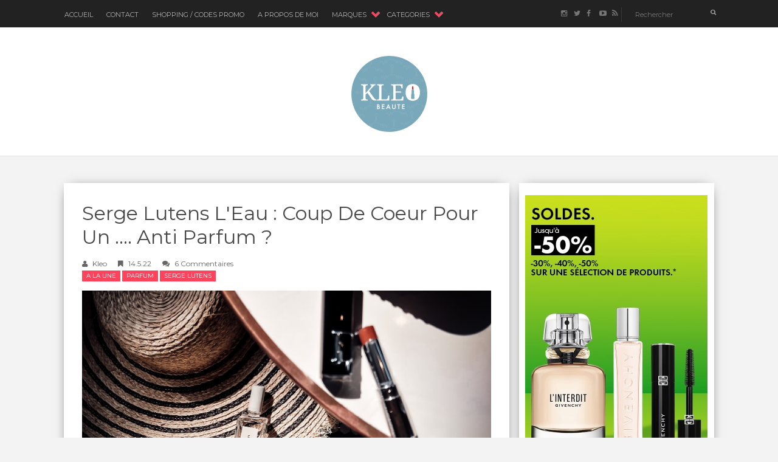

--- FILE ---
content_type: text/html; charset=UTF-8
request_url: https://www.kleo-beaute.com/2022/05/serge-lutens-eau.html
body_size: 41319
content:
<!DOCTYPE html>
<html xmlns='http://www.w3.org/1999/xhtml' xmlns:b='http://www.google.com/2005/gml/b' xmlns:data='http://www.google.com/2005/gml/data' xmlns:expr='http://www.google.com/2005/gml/expr'>
<head>
<link href='https://www.blogger.com/static/v1/widgets/2944754296-widget_css_bundle.css' rel='stylesheet' type='text/css'/>
<meta content='text/html; charset=UTF-8' http-equiv='Content-Type'/>
<meta content='blogger' name='generator'/>
<link href='https://www.kleo-beaute.com/favicon.ico' rel='icon' type='image/x-icon'/>
<link href='https://www.kleo-beaute.com/2022/05/serge-lutens-eau.html' rel='canonical'/>
<link rel="alternate" type="application/atom+xml" title="kleo beauté - Atom" href="https://www.kleo-beaute.com/feeds/posts/default" />
<link rel="alternate" type="application/rss+xml" title="kleo beauté - RSS" href="https://www.kleo-beaute.com/feeds/posts/default?alt=rss" />
<link rel="service.post" type="application/atom+xml" title="kleo beauté - Atom" href="https://www.blogger.com/feeds/8716777961405146325/posts/default" />

<link rel="alternate" type="application/atom+xml" title="kleo beauté - Atom" href="https://www.kleo-beaute.com/feeds/2863923035106157034/comments/default" />
<!--Can't find substitution for tag [blog.ieCssRetrofitLinks]-->
<link href='https://blogger.googleusercontent.com/img/b/R29vZ2xl/AVvXsEj8oovH97QnKFqP3t7xYovbFoemrsabXTVCvecKJkrfJeogcwohohPK3KWYg6obXucvffNvWWsyq3W61JJU2Dbl-xhqCOXCdW6jqvGE3hGz5KT5Hd_dUM4haNUDzn4D5sgJeruj5LO1peXtnGccETTcYBzl3uR1LfVOR9K3D72T0hDM_ae88yCOWYNE/s16000/serge-lutens-eau.jpg' rel='image_src'/>
<meta content='Un Enorme coup de coeur pour le nouveau parfum L&#39;Eau de Serge Lutens ! Découvrez mon avis dans cet article !' name='description'/>
<meta content='https://www.kleo-beaute.com/2022/05/serge-lutens-eau.html' property='og:url'/>
<meta content='Serge Lutens L&#39;Eau : Coup de Coeur pour un .... Anti Parfum ? ' property='og:title'/>
<meta content='Un Enorme coup de coeur pour le nouveau parfum L&#39;Eau de Serge Lutens ! Découvrez mon avis dans cet article !' property='og:description'/>
<meta content='https://blogger.googleusercontent.com/img/b/R29vZ2xl/AVvXsEj8oovH97QnKFqP3t7xYovbFoemrsabXTVCvecKJkrfJeogcwohohPK3KWYg6obXucvffNvWWsyq3W61JJU2Dbl-xhqCOXCdW6jqvGE3hGz5KT5Hd_dUM4haNUDzn4D5sgJeruj5LO1peXtnGccETTcYBzl3uR1LfVOR9K3D72T0hDM_ae88yCOWYNE/w1200-h630-p-k-no-nu/serge-lutens-eau.jpg' property='og:image'/>
<title>
Serge Lutens L'Eau : Coup de Coeur pour un .... Anti Parfum ?  | kleo beauté
</title>
<meta charset='UTF-8'/>
<meta content='width=device-width, initial-scale=1, maximum-scale=1' name='viewport'/>
<!-- <meta content='width=1280, initial-scale=0.3, maximum-scale=1' name='viewport'/> -->
<link href='https://fonts.googleapis.com/css?family=Roboto:300,400,700|Playfair+Display:300,400,700|Open+Sans:400,700|Montserrat:400,700|Pacifico&subset=cyrillic' rel='stylesheet' type='text/css'/>
<link href='//maxcdn.bootstrapcdn.com/bootstrap/3.3.1/css/bootstrap.min.css' rel='stylesheet' type='text/css'/>
<link href='//maxcdn.bootstrapcdn.com/font-awesome/4.1.0/css/font-awesome.min.css' id='fontawesome' rel='stylesheet' type='text/css'/>
<style type='text/css'>@font-face{font-family:'Montserrat';font-style:normal;font-weight:400;font-display:swap;src:url(//fonts.gstatic.com/s/montserrat/v31/JTUHjIg1_i6t8kCHKm4532VJOt5-QNFgpCtr6Hw0aXp-p7K4KLjztg.woff2)format('woff2');unicode-range:U+0460-052F,U+1C80-1C8A,U+20B4,U+2DE0-2DFF,U+A640-A69F,U+FE2E-FE2F;}@font-face{font-family:'Montserrat';font-style:normal;font-weight:400;font-display:swap;src:url(//fonts.gstatic.com/s/montserrat/v31/JTUHjIg1_i6t8kCHKm4532VJOt5-QNFgpCtr6Hw9aXp-p7K4KLjztg.woff2)format('woff2');unicode-range:U+0301,U+0400-045F,U+0490-0491,U+04B0-04B1,U+2116;}@font-face{font-family:'Montserrat';font-style:normal;font-weight:400;font-display:swap;src:url(//fonts.gstatic.com/s/montserrat/v31/JTUHjIg1_i6t8kCHKm4532VJOt5-QNFgpCtr6Hw2aXp-p7K4KLjztg.woff2)format('woff2');unicode-range:U+0102-0103,U+0110-0111,U+0128-0129,U+0168-0169,U+01A0-01A1,U+01AF-01B0,U+0300-0301,U+0303-0304,U+0308-0309,U+0323,U+0329,U+1EA0-1EF9,U+20AB;}@font-face{font-family:'Montserrat';font-style:normal;font-weight:400;font-display:swap;src:url(//fonts.gstatic.com/s/montserrat/v31/JTUHjIg1_i6t8kCHKm4532VJOt5-QNFgpCtr6Hw3aXp-p7K4KLjztg.woff2)format('woff2');unicode-range:U+0100-02BA,U+02BD-02C5,U+02C7-02CC,U+02CE-02D7,U+02DD-02FF,U+0304,U+0308,U+0329,U+1D00-1DBF,U+1E00-1E9F,U+1EF2-1EFF,U+2020,U+20A0-20AB,U+20AD-20C0,U+2113,U+2C60-2C7F,U+A720-A7FF;}@font-face{font-family:'Montserrat';font-style:normal;font-weight:400;font-display:swap;src:url(//fonts.gstatic.com/s/montserrat/v31/JTUHjIg1_i6t8kCHKm4532VJOt5-QNFgpCtr6Hw5aXp-p7K4KLg.woff2)format('woff2');unicode-range:U+0000-00FF,U+0131,U+0152-0153,U+02BB-02BC,U+02C6,U+02DA,U+02DC,U+0304,U+0308,U+0329,U+2000-206F,U+20AC,U+2122,U+2191,U+2193,U+2212,U+2215,U+FEFF,U+FFFD;}</style>
<style id='page-skin-1' type='text/css'><!--
/*------------------------------------
Blogger Template Style
Template name : Vanice Modern
Designer : VeeThemes.com
Site : http://www.veethemes.com
Verion : Full Version
--------------------------------------*/
*,*:before,*:after{box-sizing:border-box;-moz-box-sizing:border-box;-webkit-box-sizing:border-box;}
/*------------------------------------------------------
Variable @ Template Designer
--------------------------------------------------------
<Group description="Header Text" selector="h1,h2,h3,h4,h5,h6">
<Variable name="header.font" description="Font" type="font"
default="normal normal 12px Arial, Tahoma, Helvetica, FreeSans, sans-serif"/>
<Variable name="header.text.color" description="Text Color" type="color" default="#222222"/>
</Group>
<Variable name="keycolor" description="Main Color" type="color" default="#757575"/>
<Group description="Body-background" selector="body">
<Variable name="body.background.color" description="Body Color" type="color" default="#f3f3f3"/>
<Variable name="primary.background.color" description="Main background Color" type="color" default="#28c9bc"/>
</Group>
------------------------------------------------------*/
/*****************************************
reset.css
******************************************/
html, body, div, span, applet, object, iframe,
h1, h2, h3, h4, h5, h6, p, blockquote, pre,
a, abbr, acronym, address, big, cite, code,
del, dfn, em, font, img, ins, kbd, q, s, samp,
small, strike, strong, sub, sup, tt, var,
dl, dt, dd, ol, ul, li,
fieldset, form, label, legend,
table, caption, tbody, tfoot, thead, tr, th, td, figure {    margin: 0;    padding: 0;}
article,aside,details,figcaption,figure,
footer,header,hgroup,menu,nav,section {     display:block;}
table {    border-collapse: separate;    border-spacing: 0;}
caption, th, td {    text-align: left;    font-weight: normal;}
sup{    vertical-align: super;    font-size:smaller;}
code{    font-family: 'Courier New', Courier, monospace;    font-size:12px;    color:#272727;}
::selection {  background: #333;  color: #fff;  }
::-moz-selection {  background: #333;  color: #fff;  }
a img{	border: none;}
img{max-width:100%;vertical-align:middle;}
ol, ul { padding: 10px 0 20px;  margin: 0 0 0 35px;  text-align: left;  }
ol li { list-style-type: decimal;  padding:0 0 5px;  }
ul li { list-style-type: square;  padding: 0 0 5px;  }
ul ul, ol ol { padding: 0; }
h1, h2, h3, h4, h5, h6 { font-family:Montserrat; font-weight:normal; }
.post-body h1 { line-height: 40px; font-size: 42px; margin: 10px 0; }
.post-body h2 { font-size: 36px; line-height: 44px; padding-bottom: 5px; margin: 10px 0; }
.post-body h3 { font-size: 30px; line-height: 40px;  padding-bottom: 5px; margin: 10px 0; }
.post-body h4 { font-size: 26px; line-height: 36px; margin: 10px 0;  }
.post-body h5 { font-size: 20px; line-height: 30px; margin: 10px 0;  }
.post-body h6 { font-size: 16px; line-height: 24px; margin: 10px 0;  }
/*****************************************
Global Links CSS
******************************************/
a{ color: #FF435D; outline:none; text-decoration: none; }
a:hover,a:focus { color: #000; text-decoration:none; }
body {
/* mateo background: #f3f3f3;
color: #484848;
padding: 0;
font-family: playfair display,sans-serif;
font-size: 14px;
line-height: 24px;*/
background: #f3f3f3;
color: #484848;
padding: 0;
font-family: merriweather,sans-serif;
font-size: 14px;
line-height: 1.55;
}
.clr { clear:both; float:none; }
.clearfix:before, .clearfix:after {
display: table;
content: "";
line-height: 0;
}
/*****************************************
Wrappers Stylesheet
******************************************/
.ct-wrapper { padding: 0px 15px; position: relative; max-width: 1100px; margin: 0 auto; }
.outer-wrapper { margin: 45px 0 45px;position: relative; }
.main-wrapper {float:left;width:68.5%;}
.sidebar-wrapper { width:30%; float: right;background:#fefefe; box-shadow: 0px 2px 20px -10px #000;-webkit-box-shadow: 0px 2px 20px -10px #000;-moz-box-shadow: 0px 2px 20px -10px #000;-ms-box-shadow: 0px 2px 20px -10px #000;
/*margin-left:15px;*/
margin-left:10px;
}
.sidebar-wrapper {
/* mateo padding-top: 45px;*/
padding-top: 15px;
}
div#content {}
#content,#sidebar { position: relative; width: 100%; display:inline-block;}
/**** Layout Styling CSS *****/
body#layout .header-wrapper { margin-top: 40px; }
body#layout .outer-wrapper, body#layout .sidebar-wrapper, body#layout .ct-wrapper,#layout .main-wrapper { margin: 0; padding: 0; }
body#layout #About { width: 100%; }
#layout div#search-bar, #layout .blog_social_block,#layout .margin,#layout .search_from, #layout .nav-menu  {
display: none!important;
}
#layout div#header {
width: 100%;
}
/*****************************************
Header CSS
******************************************/
#header {
display: table;
width: auto;
margin: 30px auto;
}
#header-inner {margin: 0;padding:0;}
#header h1 {font-size: 42px;font-family: pacifico,cursive;font-style: normal;line-height:1;display: block;letter-spacing: 0px;font-weight: 100;}
.header h1 a, .header h1 a:hover {  color: #FF435D;  }
#header a {
display: block;
padding: 2px 0 9px;
line-height: 1.5;
}
.header p.description{ color: #333; font-size: 13px; font-style: italic; margin: 0; padding: 0; text-transform:capitalize; }
#Header1 .description{display:none!important}
.header img{   border:0 none; background:none; width:auto; height:auto; margin:5px 0 0; max-height:125px; }
div#header-inner_image img {
margin: 0 auto;max-height: 100px;
}
/*------secondary_Header -------*/
div#secondary_header {
margin: 30px auto 0;
text-align:center;
}
div#Heaedr2 #header-inner{display:inline-block;}
div#Header2 h1 {
font-family: pacifico,cursive;
font-weight: normal;
font-size: 80px;
display: inline-block;
}
#Header2 h1 a {
display: block;
line-height: 1.8;
padding: 0px 20px 0 5px;
}
#Header2 .descriptionwrapper {
font-family: monospace;
text-align: center;
font-weight: 300;
font-size: 12px;
}
div#header-inner_image {
margin: 60px auto 25px;
display: block;
}
/*****************************************
Header and General stylehseet
******************************************/
.margin{width:100%;clear:both;}
.margin-10{margin-bottom:10px;}
.margin-20{margin-bottom:20px;}
.margin-30{margin-bottom:30px;}
.margin-50{margin-bottom:50px;}
.margin-40{margin-bottom:40px;}
.margin-60{margin-bottom:60px;}
.margin-70{margin-bottom:70px;}
.margin-80{margin-bottom:80px;}
.margin-90{margin-bottom:90px;}
.margin-100{margin-bottom:100px;}
.margin-11{margin-bottom:110px;}
.margin-120{margin-bottom:120px;}
.top_header {
background-color: #222;
position: fixed;
top: 0;
/*z-index: 99999;*/
z-index: 3999;
left: 0;
right: 0;
/* mateo */
min-height:45px;
}
header.blog_header {
border: 0;
padding: 0;
padding-top: 40px;
display: inline-block;
float: left;
width: 100%;
background: #fff;
margin: 0px;
position: relative;
z-index: 99;
-moz-box-shadow: 0 0 1px 0 rgba(0, 0, 0, 0.33);
-webkit-box-shadow: 0 0 1px 0 rgba(0, 0, 0, 0.33);
box-shadow: 0 0 1px 0 rgba(0, 0, 0, 0.33);
-webkit-transform: translateZ(0);
}
.header_wrapper {position: relative;}
/*--------[ top-menu ]------------*/
.ct-transition{
-webkit-transition: all 0.2s linear;
-moz-transition: all 0.2s linear;
-o-transition: all 0.2s linear;
-transition: all 0.2s linear;}
.blog_social_block a:hover i,.ct-transition:hover{
webkit-transform: scale(1.1);
-moz-transform: scale(1.1);
-ms-transform: scale(1.1);
-o-transform: scale(1.1);
transform: scale(1.1);
}
/*------[ Main-menu ]-------*/
.nav-menu {
padding: 0;
width: auto;
display: block;
position: relative;
margin-top: 0;
z-index: 100;
float:left;
}
.nav-menu ul {list-style: none;padding: 0px;margin: 0;z-index: 1;display: table;width:auto;}
/* mateo .nav-menu ul li */
.nav-menu ul.first > li {
display: inline-block;
float: left;
position: relative;
padding: 0px;
margin: 0px;
z-index: 1;
list-style: none;
font-size: 16px;
margin-right: 20px;
-moz-transition: background-color 400ms ease, border 200ms ease-out;
-o-transition: background-color 400ms ease, border 200ms ease-out;
-webkit-transition: background-color 400ms ease, border 200ms ease-out;
transition: background-color 400ms ease, border 200ms ease-out;
}
.nav-menu ul.first > li.has-sub {
padding-right:24px;
margin-right: 8px;
}
/*.nav-menu li a {*/
.nav-menu ul.first > li > a {
color: #fff;
display: block;
z-index: 10;
color: #B3B3B3;
font-size: 11px;
font-weight: 500;
line-height: 24px;
padding: 12px 1px;
letter-spacing: 0;
text-transform: uppercase;
font-family: montserrat, sans-serif;
-moz-transition: border 300ms ease 0s , color 300ms ease 0s;
-o-transition: border 300ms ease 0s , color 300ms ease 0s;
-webkit-transition: border 300ms ease 0s , color 300ms ease 0s;
transition: border 300ms ease 0s , color 300ms ease 0s;
}
/*.nav-menu li a:hover,.nav-menu li a.current,.nav-menu li:first-child a { color:#fff;}*/
.nav-menu ul.first > li a:hover,.nav-menu ul.first > li a.current,.nav-menu ul.first > li:first-child a { color:#fff;}
/*.sticky { position: fixed; top: 0px; border-bottom: 1px solid #ddd; z-index: 99999; }*/
/*--------[ search bar ]--------------*/
.search-form-wrapper {
border-left-color: rgba( 255, 255, 255, 0.1 );
}
.search-form-wrapper {
position: relative;
border-left: 1px solid rgba( 255, 255, 255, 0.1 );
/* mateo padding-left: 30px;*/
padding-left: 20px;
}
.search-form-wrapper input[type=text] {
color: rgb(145, 145, 145);
font-size: 11px;
font-weight: 400;
font-family: Montserrat;
line-height: 22px;
text-transform: none;
}
.search-form-wrapper input[type="text"] {
display: block;
width: 100%;
background: transparent;
border: 0;
outline: 0;
}
.search-form-icon {
color: rgba(255, 255, 255, 0.65);
font-size: 10px;
top: 0px;
right: -3px;
position: absolute;
}
.social_search {
margin-top: 12px;
}
.social-wrap.left {
}
ul.dslc-social {
margin: 0;
padding: 0;
list-style-type: none;
font-size: 0;
}
ul.dslc-social li {
/* mateo margin: 0 10px 0 0;*/
mateo margin: 0 6px 0 0;
padding: 0;
line-height: 1;
display: inline-block;
}
ul.dslc-social a {
border-color: #000000;
border-width: 0px;
border-style: solid solid solid solid;
border-radius: 50px;
width: 21px;
height: 21px;
font-size: 12px;
color: rgb(119, 119, 119);
display: block;
padding:4px 6px;
}
ul.dslc-social a:hover{color:#eee;}
ul.dslc-social .dslc-icon {
line-height: 1;
position: absolute;
display: inline;
color: rgb(119, 119, 119);
}
/*--------- [slider] --------*/
.owl-carousel .owl-item {position: relative;}
figcaption.slide__caption {
position: absolute;
top: 0;
left: 0;
width: 100%;
height: 100%;
padding: 0 15%;
margin: 0 auto;
}
.vertical-align-middle {
display: table;
margin: 0 auto;
vertical-align: middle;
height: 100%;
}
figcaption.slide__caption:before {
content: "";
position: absolute;
top: 0;
left: 0;
bottom: 0;
width: 100%;
height: 100%;
background: rgba(0, 0, 0, 0.15);
-webkit-box-shadow: inset 0px 0px 150px 0px #000;
-moz-box-shadow: inset 0px 0px 150px 0px #000;
-ms-box-shadow: inset 0px 0px 150px 0px #000;
box-shadow: inset 0px 0px 150px 0px #000;
transition:all .2s ease-in;
-o-transition:all .2s ease-in;
-ms-transition:all .2s ease-in;
-moz-transition:all .2s ease-in;
-webkit-transition:all .2s ease-in;
}
figure.slider__item:hover .slide__caption:before {
background: transparent;
transition:all .2s ease-in;
-o-transition:all .2s ease-in;
-ms-transition:all .2s ease-in;
-moz-transition:all .2s ease-in;
-webkit-transition:all .2s ease-in;
}
figure.slider__item a.post__link {
position: relative;
display: block;
}
.post__description {
display: table-cell;
vertical-align: middle;
position: relative;
height: 100%;
width: 100%;
}
.post__description_inner {
/* mateo
background: rgba(255, 255, 255, 0.9);
padding: 25px 35px 35px; */
background: rgba(235, 235, 235, 0.9);
padding : 25px 35px;
position: relative;
/* mateo */
top:4px;
}
.post__description_inner span a {
background: rgba(0, 0, 0, 0.8);
border-color: #fff;
border-style: solid;
border-width: 3px 0;
color: #fff;
display: inline-block;
padding: 3px 10px;
font-family: montserrat,sans-serif;
font-size: 11px;
letter-spacing: 0.5px;
line-height: 1.5;
text-transform: uppercase;
/* mateo */
margin-bottom:10px;
}
.post__description h2 {
font-size: 22px;
font-weight: bold;
line-height: 1.3;
/* mateo margin-top: 20px;*/
text-transform: uppercase;
}
.post__description h2 a{color:#fff;}
/*****************************************
Main Section Stylesheet
******************************************/
.outer-wrapper,.main-wrapper,#content{box-shadow:none!important;}
.main-wrapper{padding-top:0;}
.col,main-col,.side-col{
position: relative;
min-height: 1px;
padding-right: 15px;
padding-left: 15px;
}
.right {float: right;}
.left {float: left;}
.white{background:white;}
.post-outer {
width: 49.9%;
float: left;
}
.post-outer:nth-child(even) {
margin: 0;
}
.post-body {
font:normal normal 13px Merriweather, sans-serif;
line-height:inherit;
word-wrap:break-word;
}
.post {
margin: 12px;
margin-bottom:15px;
background-color: white;
box-shadow: 0px 2px 20px -10px #000;
-webkit-box-shadow: 0px 2px 20px -10px #000;
-moz-box-shadow: 0px 2px 20px -10px #000;
-ms-box-shadow: 0px 2px 20px -10px #000;
}
/*------[ index page ]-------*/
.article_date {
display:none;
width: auto;
position: relative;
margin-bottom: 30px;
font-family: Playfair Display;
font-style: italic;
color: #999;
text-align: left;
font-size: 13px;
line-height: 24px;
padding-top: 0;
color:#222
}
.article_date:before {
content: "";
width: 30px;
height: 1px;
position: absolute;
bottom: -7px;
left: 0px;
background: #000;
}
.article_header h2 {
font-size: 18px;
line-height: 1.5;
margin: 0;
padding: 0;
margin-bottom: 10px;
letter-spacing: 0;
text-transform: uppercase;
font-weight:700;
/* mateo */
min-height:54px;
max-height:54px;
overflow-y:hidden;
}
.article_header h2 a {
color: #222;
}
.article_container {width: 100%;position:relative;}
.article_slider,.playbutton,.article_image {
width: 100%;
float: none;
margin-bottom: 0;
}
.article_image img,
.article_slider img {
width: 100%;
}
.article_inner {
padding: 20px 25px 0 25px;
position: relative;
clear: both;
}
.article_excerpt {
margin-bottom: 10px;
/* mateo */
min-height:72px;
max-height:72px;
overflow-y:hidden;
/* */
}
.article_footer {
clear: both;
padding: 0px 25px 25px;
}
.article_footer .meta {
position: relative;
display: inline-block;
font-style: italic;
}
.meta i {
margin-right: 3px;
}
.meta_right {
width: auto;
display:none;}
/* mateo
.meta-item.categories a:nth-child(n+2) {*/
.article_footer .meta-item.categories a:nth-child(n+3) {
display: none;
}
.meta-item.categories a {
background-color: #FF435D;
color: #fff;
display: inline-block;
line-height: 1;
padding: 4px 7px;
text-transform: uppercase;
font-size: 10px;
}
.meta-item.categories {
font-size: 12px;
font-family: montserrat,sans-serif;
letter-spacing: 0;
float:left;
}
span.article_timestamp i {
margin-right: 5px;
}
span.article_timestamp {
font-size: 12px;
font-family: montserrat;
color: #666;
/*mateoopacity:0;
}
.post:hover span.article_timestamp {
opacity: 1;
transition: opacity .3s ease-in-out;*/
}
.article_no_img .article_excerpt{margin-left:0;}
.article_excerpt p {
font-weight: 400;
font-size: 12px;
letter-spacing: .5px;
color:#555;
font-family: playfair display;
}
.article_share_social:hover .article_share_social ul {display:inline-block;}
.article_share_social {margin-top: 3px;}
.article_share_social ul {padding: 0;margin: 0;text-align:right;display:none;}
.article_share_social ul li {list-style: none;padding: 0;margin: 0;margin-left: 2px;display: inline-block;}
.article_share_social ul li a {position:relative;display: block;text-align: center;-webkit-transition: all 0.1s linear;-moz-transition: all 0.1s linear;-o-transition: all 0.1s linear;-transition: all 0.1s linear;}
.article_share_social ul li,.article_share_social ul,.share_toggle{float:left;}
.article_share_social ul li i {width: 30px;height: 30px;font-size:14px;color: #666;padding: 9px;display: block;background: #f0f0f0!important;}
.share_toggle {
display: inline-block;
width: 30px;
height: 30px;
top: 0px;
margin: 0px;
margin-left: 2px;
padding: 9px;
background: #F0F0F0;
color: #555555;
}
.article_share_social ul li a:after {
content: attr(data-title);
position: absolute;
top: -33px;
opacity: 0;
visibility: hidden;
font-size: 11px;
line-height: 1;
min-width: 70px;
background: #ECECEC;
color: #222;
padding: 5px 10px;
left: 0px;
}
.article_share_social ul li a:hover:after,.article_share_social ul li a:hover:before {
opacity: 1;
visibility: visible;
transition:all .2s ease-in-out;
-moz-transition:all .2s ease-in-out;
-webkit-transition: all .2s ease-in-out;
-o-transition:.2s ease-in-out;
}
.article_share_social ul li a:before {
content: "";
position: absolute;
border-style: solid;
border-color: transparent;
border-width: 7px;
border-top-color: #ECECEC;
top: -13px;
opacity:0;
visibility:hidden;
}
.article_author a{color:#333;}
/*--------[ item page ]-------*/
.article_post_title { font-size: 32px; line-height: normal; margin: 0; padding: 0 0 15px; text-decoration: none; text-transform: capitalize; }
.post-title a{ color:#333; }
.post-title a:hover{ color: #2980B9; }
.article_meta_container {
font-size: 12px;
text-transform: capitalize;
margin:0;
margin-bottom:25px;
padding-bottom:10px;
font-family: montserrat;
font-weight:300;
}
.article_meta_container > span {
margin-right: 15px;
}
.article_meta_container a,.article_meta_container {
color: #666;
}
.article_meta_container.post-header i {
margin-right: 5px;
}
.post-footer{margin-top:30px;}
/***** Page Nav CSS *****/
#blog-pager {
display: inline-block;
margin: 25px auto 0;
overflow: visible;
padding: 25px 0;
width: 100%;
}
#blog-pager-newer-link {padding: 20px 0px;
padding-right: 10px;
position: relative;
text-align: left;
width: 50%;
}
#blog-pager-older-link {padding: 20px 0px;
position: relative;
text-align: right;
width: 50%;
}
a#Blog1_blog-pager-older-link, a#Blog1_blog-pager-newer-link {
display: inline-block;
background: #FF435D;
line-height: 1;
padding: 8px 13px;
border-radius: 3px;
font-size: 15px;
color: #fff;
}
.showpageOf, .home-link {  display:none;  }
.showpagePoint {  background: #FF435D;  color: #FFFFFF;  margin: 0 10px 0 0;  padding: 5px 10px;  text-decoration: none;  border-radius: 3px; -moz-border-radius: 3px; -o-border-radius: 3px; -webkit-border-radius: 3px;  }
.showpage a, .showpageNum a { background: #333; color: #FFFFFF; margin: 0 10px 0 0; padding: 5px 10px; text-decoration: none; border-radius: 3px; -moz-border-radius: 3px; -o-border-radius: 3px; -webkit-border-radius: 3px; }
.showpage a:hover, .showpageNum a:hover {  background:#FF435D;  color: #fff;  border-radius: 3px;  -moz-border-radius: 3px;  -o-border-radius: 3px;  -webkit-border-radius: 3px;  text-decoration: none;  }
/*****************************************
Post Highlighter CSS
******************************************/
blockquote {
border-color: #E6E6E6;
border-style: solid;
border-width: 1px;
color: #6A6A6A;
margin: 10px 0 20px;
padding: 15px 20px 15px 55px;
position: relative;
font-size: 14px;
background: #F3F3F3;
}
blockquote:after {
content: "\f10d";
font-family: fontawesome;
font-style: normal;
position: absolute;
top: 5px;
left: 15px;
font-size: 24px;
color: #FF435D;
}
/*****************************************
Sidebar stylesheet
******************************************/
#sidebar { margin: 0; padding: 0; display: block; }
.sidebar h2,.footer h2 {
/*font-size: 18px;
margin-bottom: 30px;
padding-bottom: 15px;
text-transform: capitalize;
color: #444;
position: relative;*/
color: #333;
font-size: 15px;
font-weight: normal;
letter-spacing: 1px;
margin-bottom: 10px;
padding: 0 4px 10px;
position: relative;
text-transform: uppercase;
}
/*.sidebar h2:after,.footer h2:after {
content: "";
position: absolute;
width: 30px;
height: 1px;
background: #222;
top: 100%;
left: 2px;
}*/
/* mateo .sidebar .widget {padding: 5px 20px; clear: both; font-size: 13px; line-height: 23px; margin-bottom: 10px; } */
.sidebar .widget {padding: 5px 10px; clear: both; font-size: 13px; line-height: 23px; margin-bottom: 10px; }
.sidebar ul { margin: 0; padding: 0; list-style: none; }
.sidebar li {
border-bottom: 1px solid #F1F1F1;
line-height: normal;
list-style: none !important;
margin: 8px 0;
overflow: hidden;
padding: 0 0 10px;
}
.sidebar a{color:#333;}
/*****************************************
Footer stylesheet
******************************************/
div#footer {background: #1E1E21;padding: 0;margin: 0 0;}
div#footer > div {padding-top: 40px;padding-bottom: 0px;}
#footer ul {margin: 0;padding: 0;}
.footer li {list-style: none;padding: 0;padding-bottom: 10px;}
.footer h2{color:white}
.footer h2:after{background:white;}
/*.footer {width: 30.33%;float: left;margin-right: 30px;color:#eee;}*/
#footer3 {margin: 0;}
.footer .widget {padding: 10px;font-size: 14px;line-height: 1.8;}
.footer_credits {
color: #E3E3E3;
display: block;
font-size: 12px;
line-height: 23px;
margin: 0;
padding: 15px 0 20px;
text-align: left;
font-weight: 300;
background-color: #151517;
font-family: montserrat;
}
.footer a {color: #f1f1f1;}
.footer_credits a { color: #fff; }
.footer_credits a:hover { color: #eee; }
/*---- footer blog_menu ----*/
ul.blog_footer_menu {
padding: 0;
margin: 0;
}
ul.blog_footer_menu li {
padding: 0;
margin: 0;
display: inline-block;
margin-right: 0;
}
ul.blog_footer_menu li a {
display: block;
line-height: 1;
padding: 0px 0px;
padding-right: 15px;
position: relative;
}
ul.blog_footer_menu li a:after {
content: "|";
position: absolute;
right: 4px;
top: 4px;
font-size: 10px;
color: #fff;
}
ul.blog_footer_menu li:last-child a:after {
content: "";
}
.stripes{position:absolute;top:0;left:0;right:0;height:4px;overflow:hidden;}
.stripe {width: 31.33px;height: 4px;float: left;}
.stripe:nth-child(even){
background:transparent;
}
.stripe:nth-child(odd){
background:#FF435D;
width:39px;
}
/*****************************************
Custom Widget CSS
******************************************/
/***** Search Form *****/
#searchform fieldset { background: #F1F4F9; border: 1px solid #F1F4F9; color: #888888; width: 98%; }
#searchform fieldset:hover { background: #fff; }
#s { background:rgba(0, 0, 0, 0); border: 0 none; color: #888888; float: left; margin: 8px 5%; padding: 0 10% 0 0; width: 80%; }
/***** Custom Labels *****/
.cloud-label-widget-content { display: inline-block; text-align: left; }
.cloud-label-widget-content .label-size { display: inline-block; float: left; font-size: 10px; font-family: Verdana,Arial,Tahoma,sans-serif; font-weight: bold; line-height: normal; margin: 5px 5px 0 0; opacity: 1; text-transform: uppercase; }
.cloud-label-widget-content .label-size a { color: #000 !important; float: left; padding: 5px; }
.cloud-label-widget-content .label-size:hover a { color: #555 !important; }
.cloud-label-widget-content .label-size .label-count { color: #555; padding: 5px 0; float: left; }
.sidebar .Label li {display: inline-block;margin: 0;padding: 0;border: 0;}
.sidebar .Label li a {display: block;line-height: 1;padding: 2px 6px 4px;background: #FF435D;color: white;border-radius: 1px;font-size: 13px;}
/*-----[ Popular Post ]------*/
.PopularPosts .item-thumbnail img {
display: block;
float: left;
height: 90px;
width: 90px;
padding: 0;
margin-right: 10px;
margin-left: 10px;
border: 5px solid transparent;
box-shadow: 0px 0px 20px -5px #000;
-moz-box-shadow: 0px 0px 20px -5px #000;
-webkit-box-shadow: 0px 0px 20px -5px #000;
-ms-box-shadow: 0px 0px 20px -5px #000;
-o-box-shadow: 0px 0px 20px -5px #000;
}
.PopularPosts .item-title {
padding-bottom: .2em;
font-size: 13px;
font-weight: normal;
}
.footer .popular-posts li:nth-child(n+4),
.item-snippet{display:none;}
.footer .popular-posts img {
margin-left: 0!important;
width: 75px;
height: auto;
box-shadow: 0px 0px 20px -5px #000;
}
.sidebar .item-title a {
color: #333;
}
/*----------[ Sidebar-social-share-icons ]--------------*/
.sidebar_social_icons ul {
text-align: center;
}
.sidebar_social_icons li {
display: inline-block;
text-align: center;
width: 18%;
margin: 0;
padding: 0;
border: 0;
}
.sidebar_social_icons li a {
display: inline-block;
margin-bottom: 15px;
}
.sidebar_social_icons li a i {
padding: 12px;
font-size: 18px;
color: #fff;
width: 40px;
height: 40px;
position: relative;
background: #FF435D !important;
}
/***** Blogger Contact Form Widget *****/
.contact-form-email, .contact-form-name, .contact-form-email-message, .contact-form-email:hover, .contact-form-name:hover, .contact-form-email-message:hover, .contact-form-email:focus, .contact-form-name:focus, .contact-form-email-message:focus { background: #F8F8F8; border: 1px solid #D2DADD; box-shadow: 0 1px 1px #F3F4F6 inset; max-width: 300px; color: #999; }
.contact-form-button-submit { background: #FF435D; border: medium none;outline:0; float: right; height: auto; margin: 10px 0 0; max-width: 300px; padding: 5px 10px; width: 100%; cursor: pointer; }
.contact-form-button-submit:hover { background:#FF435D!important;}
/***** Profile Widget CSS *****/
.Profile img { border:1px solid #cecece; background:#fff; float:left; margin:5px 10px 5px 0; padding: 5px; -webkit-border-radius: 50%;	-moz-border-radius: 50%; border-radius: 50%; }
.profile-data { color:#999999; font:bold 20px/1.6em Arial,Helvetica,Tahoma,sans-serif; font-variant:small-caps; margin:0; text-transform:capitalize;}
.profile-datablock { margin:0.5em 0;}
.profile-textblock { line-height:1.6em; margin:0.5em 0;}
a.profile-link { clear:both; display:block; font:80% monospace; padding:10px 0; text-align:center; text-transform:capitalize;}
/***** Meet The Author *****/
.vt_sidebar_author_item {
margin-bottom: 0px;
text-align: center;
}
.vt_sidebar_author_item .image-wrap {
position: relative;
overflow: hidden;
border-radius: 50%;
-webkit-transform: translate3d(0px, 0px, 0px);
transform: translate3d(0px, 0px, 0px);
width: 85%;
height: auto;
margin: 0 auto;
margin-bottom: 15px;
}
.vt_sidebar_author_item .image-wrap:before {
content: '';
display: block;
position: absolute;
width: 100%;
height: 100%;
border-radius: 50%;
border: 10px solid #FF435D;
border-image-source: initial;
border-image-slice: initial;
border-image-width: initial;
border-image-outset: initial;
border-image-repeat: initial;
opacity: 0.95;
margin: auto;
top: 0px;
right: 0px;
bottom: 0px;
left: 0px;
-webkit-transition: all 0.4s linear;
transition: all 0.4s linear;
}
.vt_sidebar_author_item .social {
position: absolute;
width: 92.5%;
height: 92.5%;
border-radius: 50%;
background: #FF435D;
opacity: 0;
margin: auto;
top: 0px;
right: 0px;
bottom: 0px;
left: 0px;
font-size: 0px;
text-align: center;
-webkit-transform: scale(0.5);
transform: scale(0.5);
-webkit-transition: all 0.3s linear;
transition: all 0.3s linear;
}
.social.linear-3s .social-inner {
position: absolute;
width: 100%;
padding: 15px 0;
top: 50%;
left: 50%;
-webkit-transform: translate(-50%, -50%);
transform: translate(-50%, -50%);
}
.social-inner .fa {
margin: 0px 5px;
font-size: 18px;
width: 30px;
height: 30px;
padding: 6px;
border-radius: 50%;
background: #f1f1f1!important;
color: #333;
}
.image-wrap:hover .social.linear-3s {
opacity: 0.95;
-webkit-transform: scale(1);
transform: scale(1);
}
.image-wrap:hover:before {
-webkit-transform: scale(1.2);
-moz-transform: scale(1.2);
-ms-transform: scale(1.2);
-o-transform: scale(1.2);
transform: scale(1.2);
}
.vt_sidebar_author_item h4.author_name a {
font-size: 18px;
margin-bottom: 10px;
display: block;
color: #333;
}
.vt_sidebar_author_item p {
line-height: 1.6;
padding: 0 10px;
}
/*--------- [sidebar newsletter ]----------*/
div#blog_newsletter h5{font-size: 14px;margin-bottom: 10px;}
div#blog_newsletter p{font-size:12px; line-height:1.7;margin-bottom: 20px;}
div#blog_newsletter input#subbox {line-height: 1;background: #2B2B2B;border: none;border-radius: 2px;font-size: 13px;letter-spacing: 1px;min-height: 30px;margin: 0 0 20px;padding: 10px 15px;width: 100%;box-shadow: none;-webkit-box-shadow: none;-moz-box-shadow: none;-ms-box-shadow: none;outline: 0;border: 1px solid #333;}
div#blog_newsletter input#subbutton {padding: 10px;line-height:1;width: 100%;text-transform: uppercase;margin-bottom: 5px;box-shadow: none;outline: 0;color: #fff;display: inline-block;text-align: center;white-space: nowrap;vertical-align: middle;cursor: pointer;-webkit-user-select: none;-moz-user-select: none;-ms-user-select: none;user-select: none;background-image: none;border: 1px solid transparent;border-radius: 4px;font-size: 13px;letter-spacing: 2px;font-weight: 400;background: #FF435D;}
div#logo img {max-height:65px;}
/*-----------[ share-wrapper ]-----------*/
.share-wrapper, .authorboxwrap {margin-bottom: 50px;}
.share-wrapper ul {padding: 0;margin: 0 auto;display:table;text-align: center;}
.share-wrapper li {list-style: none;display: inline-block;float:left;margin-right:0;padding: 0;margin-bottom: 30px;}
.share-wrapper li:first-child {display: block;margin-bottom: 20px;font-size: 16px;}
.share-wrapper li a{display:block;text-align: center;}
.share-wrapper li a i {
display: none;
color: #555;
width: 35px;
height: 35px;
padding: 9px;
font-size: 16px;
background: #F0F0F0!important;
border: 1px solid #DEDEDE;
}
.share-wrapper{margin-bottom:30px;}
.share-wrapper span {
display: block;
font-size: 12px;
font-family: montserrat;
background-color: #eee;
line-height: 1;
padding: 8px 25px;
color: #fff;
}
li.facebook_share span {background-color: #3b5998;}
li.twitter_share span {background-color: #00aced;}
li.pinterest_share span{background-color: #cb2027;}
li.google_share span {background-color: #dd4b39;}
li.linkedin_share span {background-color: #007bb6;}
.share-wrapper > .title {
text-align: center;
margin-bottom: 30px;
}
/*------[author-box ]-------*/
.avatar-container {width: 170px;float: left;}
.avatar-container img {width: 150px;height: auto;border: 5px solid transparent;box-shadow: 0px 0px 20px -5px #000;-moz-box-shadow: 0px 0px 20px -5px #000;-webkit-box-shadow: 0px 0px 20px -5px #000;-ms-box-shadow: 0px 0px 20px -5px #000;-o-box-shadow: 0px 0px 20px -5px #000;}
.author_description_container {margin-left: 170px;}
.author_description_container h4 {font-size: 16px;display: block;margin-bottom: 10px;}
.author_description_container h4 a{color: #333;}
.author_description_container p {font-size: 12px;line-height: 1.7;margin-bottom: 15px;}
.authorsocial a {display: inline-block;margin-right: 5px;text-align: center;float:left;margin-right:2px;}
.authorsocial a i {width: 30px;height: 30px;padding: 8px 9px;display: block;background: #E9E9E9!important;color: #555;}
/*****************************************
Comments CSS
******************************************/
#comments { margin-top: 30px;padding:30px;background-color:#fff; }
comments li{list-style:none!important;}
.comments h4 { font-size: 20px; margin: 0 0 18px; text-transform: capitalize; }
/* mateo .comments .comments-content .comment-thread ol { overflow: hidden; margin: 0; } */
.comments .comments-content .comment-thread ol { overflow: hidden; margin: 0; list-style-type:none;}
.comments .comments-content .comment-thread ol li {list-style-type:none;}
.comments .comments-content .comment:first-child { padding-top: 0; }
.comments .comments-content .comment { margin-bottom: 0; padding-bottom: 0; }
/* mateo .comments .avatar-image-container { max-height: 60px; width: 60px; }
.comments .avatar-image-container img { max-width: 60px; width: 100%; }*/
.comments .avatar-image-container { max-height: 30px; width: 30px; }
.comments .avatar-image-container img { max-width: 30px; width: 100%; }
/*.comments .avatar-image-container { display:none; }*/
.comments .comment-block { background: #fff; margin-left: 72px; padding: 14px 0 0 20px; border-radius: 2px; -moz-border-radius: 2px; -webkit-border-radius: 2px; }
.comments .comments-content .comment-header a { color: #333; text-transform: capitalize; }
.comments .comments-content .user { display: block; font-style: italic; font-weight: bold; }
.comments .comments-content .datetime { margin-left: 0; }
.comments .comments-content .datetime a { font-size: 12px; text-transform: uppercase; }
.comments .comments-content .comment-header, .comments .comments-content .comment-content { margin: 0 20px 0 0; }
.comments .comment-block .comment-actions { display: block; text-align: right; }
.comments .comment .comment-actions a { border-radius: 2px; -moz-border-radius: 2px; -webkit-border-radius:2px; background: #FF435D; color: #FFFFFF; display: inline-block; font-size: 12px; line-height: normal; margin-left: 1px; padding: 5px 8px; }
.comments .comment .comment-actions a:hover { text-decoration: none; }
.comments .thread-toggle { display: none; }
.comments .comments-content .inline-thread { border-left: 1px solid #F4F4F4; margin: 0 0 20px 35px !important; padding: 0 0 0 20px; }
.comments .continue { display: none; }
.comments .comments-content .icon.blog-author {
display: none;
}
/* mateo puce comm .comment-thread ol { counter-reset: countcomments; }
.comment-thread li:before { color: #FF435D; content: counter(countcomments, decimal); counter-increment: countcomments; float: right; font-size: 22px; padding: 15px 20px 10px; position: relative; z-index: 10; }
.comment-thread ol ol { counter-reset: contrebasse; }
.comment-thread li li:before { content: counter(countcomments,decimal) "." counter(contrebasse,lower-latin); counter-increment: contrebasse; float: right; font-size: 18px; }*/
/*****************************************
Responsive styles
******************************************/
/* responsive menu */
.vt_menu_toggle {position: absolute;top: 10px;left: 0;font-size: 21px;display: none;z-index: 10000;}
.vt_menu_toggle,.vt_menu_toggle:hover,.vt_menu_toggle:focus {color:#FF435D;}
@media screen and (max-width: 1024px) {
.sidebar-wrapper{
/*margin-left:8px;*/
margin-left:6px;
}
}
@media screen and (max-width: 960px) {
.ct-wrapper{ padding:0 15px; }
.main-wrapper { margin-right:0; width:100%; }
.sidebar-wrapper{ float: left; width: auto; margin-top: 30px; }
.article_slider{max-width: 100%;}
.article_slider img {max-width: 100%;}
}
@media screen and (max-width: 840px){
#comment-editor { margin:10px; }
#header {width: 100%;text-align: center;}
div#search-button{height:74px;padding-top:35px;}
.blog_social_block a{margin-right:5px;}
.blog_social_block a i {font-size: 14px;padding: 9px;width: 30px;height: 30px;}
#header img{height: 60px;margin: 3px auto 0;}
.vt_menu_toggle{display:inline-block;}
.nav-menu{width:100%;max-width:100%;position: absolute;}
.blog_social_block{left:40px;}
ul.blog_menus {display: none;width: 230px;text-align: left;position: relative;box-shadow: 1px 1px 5px -2px #000;position: absolute;z-index: 9999;background: white;top: 55px;}
ul.blog_menus li {border:0;border-bottom: 1px solid #E4E4E4!important;display: block;width: 100%;list-style: none;padding: 0;margin: 0;position: relative;}
.nav-menu li a{padding:14px 25px;line-height:1.4;color:#B3B3B3!important;}
/*mateo
.nav-menu li:hover ul {position: relative;left: 30px;display: block;z-index: 10000000000000;background:white;}*/
.social_search {width: 87%;margin-right: 0;  padding-bottom: 7px;}
.footer{width:100%;margin:0;margin-bottom:30px;}
.main-wrapper {float: none;width: 100%;}
.post-outer{width:49%;}
}
@media screen and (max-width: 580px){
#header img { }
div#search-bar {width: 100%;right: 20px;margin: 0 auto;max-width: 250px;padding-top: 35px;clear: both;}
.article_image,.article_slider,.playbutton {width: 100%;float: none;margin-bottom: 20px!important;}
.article_excerpt {margin-left: 0;}
.footer {width: 100%;float: none;
margin: 0;margin-bottom: 30px;}
.post-outer{width:99%;}
}
@media screen and (max-width: 420px){
.comments .comments-content .datetime{    display:block;    float:none;    }
.comments .comments-content .comment-header {    height:70px;    }
}
@media screen and (max-width: 320px){
.ct-wrapper{ padding:0; }
.post-body img{  max-width: 230px; }
.comments .comments-content .comment-replies {    margin-left: 0;    }
}
/*****************************************
Hiding Header Date and Feed Links
******************************************/
/*h2.date-header,span.blog-admin{display:none!important;}*/
h2.date-header {display:none!important;}
.playbutton {position: relative;padding-bottom: 56.25%; /* 16:9 */padding-top: 25px;height: 0;}
.playbutton iframe {position: absolute;top: 0;left: 0;width: 100%;height: 100%;}
/*------*|*|*| Related Posts *|*|*| Mateo----------*/
div#related-posts {font-size: 16px;display: inline-block;width: 100%; padding-bottom:30px;}
/*div#related-posts h5 {font-size: 16px;text-transform: uppercase;margin: 0 0 25px;padding-bottom:15px;font-weight: 900;letter-spacing: 1px;text-align:center;position:relative;}
div#related-posts h5:after {content: "";position: absolute;width: 4px;height: 4px;background: #222;border-radius: 50%;bottom: 0;left: 47%;box-shadow: 1em 0px 0px 0px #222,2em 0px 0px 0px #222;}*/
div#related-posts ul {padding: 0;margin: 0;}
div#related-posts ul li {list-style: none;
display: block;
float: left;
width: 30.555%;
max-width: 230px;
padding: 0;
margin-left: 25px;
text-align: center;
position: relative;}
div#related-posts ul li:first-child {margin-left: 0;}
div#related-posts img {padding: 0;border: 7px solid transparent;width: 230px;border: 5px solid transparent;
box-shadow: 0px 0px 20px -5px #000;
-moz-box-shadow: 0px 0px 20px -5px #000;
-webkit-box-shadow: 0px 0px 20px -5px #000;
-ms-box-shadow: 0px 0px 20px -5px #000;
-o-box-shadow: 0px 0px 20px -5px #000;}
a.related-thumbs {position: relative;display: block;}
a.related-thumbs:before{opacity:1;}
a.related-title {font-weight: 400;
font-size: 13px;
line-height: 1.7;
display: block;
padding-top: 0;
letter-spacing: 1px;
margin: 10px 6px 0;
color: #333;}

--></style>
<style type='text/css'>
.post-body img{ height: auto; max-width: 100%; }
.post-outer {width:100%;padding:0;font-weight:300;line-height:1.65;}
.post{margin:0; padding:30px;}
span.article_timestamp{opacity:1;}
.sidebar-wrapper {
/* mateo padding-top: 45px; */
padding-top: 15px;
}

</style>
<style id='owl-carousel' type='text/css'>
/* 
 *  Core Owl Carousel CSS File
 *  v1.3.3
 */

/* clearfix */
.owl-carousel .owl-wrapper:after{content:":."display:block;clear:both;visibility:hidden;line-height:0;height:0}.owl-carousel{display:none;position:relative;width:100%;-ms-touch-action:pan-y}.owl-carousel .owl-wrapper{display:none;position:relative}.owl-carousel .owl-wrapper-outer{overflow:hidden;position:relative;width:100%}.owl-carousel .owl-wrapper-outer.autoHeight{-webkit-transition:height 500ms ease-in-out;-moz-transition:height 500ms ease-in-out;-ms-transition:height 500ms ease-in-out;-o-transition:height 500ms ease-in-out;transition:height 500ms ease-in-out}.owl-carousel .owl-item{float:left}.owl-controls .owl-buttons div,.owl-controls .owl-page{cursor:pointer}.owl-controls{-webkit-user-select:none;-khtml-user-select:none;-moz-user-select:none;-ms-user-select:none;user-select:none;-webkit-tap-highlight-color:transparent}.grabbing{cursor:url(../images/grabbing.png) 8 8,move}.owl-carousel .owl-item,.owl-carousel .owl-wrapper{-webkit-backface-visibility:hidden;-moz-backface-visibility:hidden;-ms-backface-visibility:hidden;-webkit-transform:translate3d(0,0,0);-moz-transform:translate3d(0,0,0);-ms-transform:translate3d(0,0,0)}.owl-theme .owl-controls{margin-top:0px;text-align:center;position:absolute;bottom:0px;right:10px;}

.owl-theme .owl-controls .owl-buttons div {
  color: #0D0D0D;
  display: inline-block;
  zoom: 1;
  margin: 5px;
  /*padding: 5px 15px;*/
  padding: 4px 15px 8px;
  font-size: 32px;
  -webkit-border-radius: 30px;
  -moz-border-radius: 30px;
  border-radius: 30px;
  background: #FFFFFF;
  filter: Alpha(Opacity=50);
  opacity: .5;
  /* mateo */
  line-height:1.55;
}
.owl-theme .owl-controls.clickable .owl-buttons div:hover{filter:Alpha(Opacity=100);opacity:1;text-decoration:none}.owl-theme .owl-controls .owl-page{display:inline-block;zoom:1}.owl-theme .owl-controls .owl-page span{display:block;width:12px;height:12px;margin:5px 3px;filter:Alpha(Opacity=95);opacity:.95;-webkit-border-radius:20px;-moz-border-radius:20px;border-radius:20px;background:#fff;}.owl-theme .owl-controls .owl-page.active span{filter:Alpha(Opacity=100);opacity:1;border:3px solid rgba(0,0,0,.6);}.owl-theme .owl-controls.clickable .owl-page:hover span{filter:Alpha(Opacity=100);opacity:1}.owl-theme .owl-controls .owl-page span.owl-numbers{height:auto;width:auto;color:#FFF;padding:2px 10px;font-size:12px;-webkit-border-radius:30px;-moz-border-radius:30px;border-radius:30px}@-webkit-keyframes preloader{0%{transform:translateY(0) scaleX(1.6);-webkit-transform:translateY(0) scaleX(1.6);-ms-transform:translateY(0) scaleX(1.6)}33%{transform:translateY(0) scaleX(1) scaleY(1.3);-webkit-transform:translateY(0) scaleX(1) scaleY(1.3);-ms-transform:translateY(0) scaleX(1) scaleY(1.3)}100%{transform:translateY(-150px) scaleX(1) scaleY(1.1);-webkit-transform:translateY(-150px) scaleX(1) scaleY(1.1);-ms-transform:translateY(-150px) scaleX(1) scaleY(1.1)}}@keyframes preloader{0%{transform:translateY(0) scaleX(1.6);-webkit-transform:translateY(0) scaleX(1.6);-ms-transform:translateY(0) scaleX(1.6)}33%{transform:translateY(0) scaleX(1) scaleY(1.3);-webkit-transform:translateY(0) scaleX(1) scaleY(1.3);-ms-transform:translateY(0) scaleX(1) scaleY(1.3)}100%{transform:translateY(-150px) scaleX(1) scaleY(1.1);-webkit-transform:translateY(-150px) scaleX(1) scaleY(1.1);-ms-transform:translateY(-150px) scaleX(1) scaleY(1.1)}}.owl-item.loading{width:100%;height:auto}.owl-item.loading:after{content:''position:absolute;margin-top:50%;left:calc(50% - 16px);height:32px;width:32px;background:#D75752;border-radius:50%;-moz-border-radius:50%;-webkit-border-radius:50%;-webkit-animation:preloader 400ms ease-out;animation:preloader 400ms ease-out;animation-iteration-count:infinite;animation-direction:alternate;-webkit-animation-iteration-count:infinite;-webkit-animation-direction:alternate}.owl-wrapper-outer {max-height: 565px;}
/*.owl_carouselle .owl-controls {  right: auto;left: 0;text-align: center;z-index: 9999;width: 100%;position: absolute;}*/
.owl_carouselle .owl-controls {  right: auto;left: 0;text-align: center;z-index: 3000;width: 100%;position: absolute;}
.owl_carouselle .owl-controls .owl-page span {width: 13px;height: 13px;}.owl_carouselle .owl-controls .owl-page.active span {border:0;background:$(primary.background.color);}.owl_carouselle .owl-controls .owl-page span{background:#fff;}.owl_carouselle .owl-controls .owl-page span {background: #fff;}
.owl-carousel{  
	padding: 0 12px;
	margin:0 0 25px;
}
/* mateo img.lazyOwl {height: 400px;width: 100%;}*/
.slider__item{max-height:400px;overflow:hidden;}
img.lazyOwl {/*height: 400px;*/width: 100%;}
.owl-next {
  position: absolute;
  right: 15px;
  top: -230px;
}
.owl-prev {
  position: absolute;
  left: 15px;
  top: -230px;
}

div#main-slider {
  margin: 0;
}

/* mateo */
#top_ad {
  max-width:970px;margin:auto;margin-top:15px;text-align:center;
}


/*.article.section .blog-posts .entry-content > a, .article.section .blog-posts .entry-content > a:link, .article.section .blog-posts .entry-content > a:visited,
.article.section .blog-posts .entry-content > div > a, .article.section .blog-posts .entry-content > div > a:link, .article.section .blog-posts .entry-content > div > a:visited {
	color: #4090aa;
    outline: medium none;
    text-decoration: none;
}*/

.article.section .blog-posts .entry-content a, .article.section .blog-posts .entry-content  a:link, .article.section .blog-posts .entry-content a:visited { 
    color: #4090aa;
    outline: medium none;
    text-decoration: none;
}

.article.section .blog-posts .entry-content .article_header h2 a, 
.article.section .blog-posts .entry-content .article_header h2 a:link,
.article.section .blog-posts .entry-content .article_header h2 a:visited {
	color:#222;
}

.article.section .blog-posts .entry-content .meta-item.categories a,
.article.section .blog-posts .entry-content .meta-item.categories a:link,
.article.section .blog-posts .entry-content .meta-item.categories a:visited {
    background-color: #ff435d;
    color: #fff;
    display: inline-block;
    font-size: 10px;
    line-height: 1;
    padding: 4px 7px;
    text-transform: uppercase;
}


.article.section .blog-posts .entry-content .meta-item.categories a:nth-child(n+3) {
    display: none;
}

.CSS_LIGHTBOX {
     z-index: 9999 !important;
}

.meta_date.right {
	/*margin-top:6px;
	clear:both;*/
	display:none;
}

.comment-thread a, .comment-thread a:link, .comment-thread a:visited {
	color:#4090aa;
}

/*.slider__item .post__description h2 a{color:#aaa;}*/

/*figcaption.slide__caption h2 {
    font-size:24px;
}*/

@media screen and (max-width: 768px) {
  .owl-next {
	top:-52px;
  }
  .owl-prev {
    top:-52px;
  }
  figcaption.slide__caption {
    padding: 20px 20px 0px 20px; 
	top: 0;
    bottom:auto;
    height: 100%;
  }
  figcaption.slide__caption h2 {
      font-size:20px;
  }

  #top_ad {
    display:none;
  }

  .owl-theme .owl-controls .owl-buttons div {
    padding: 5px 15px;
    font-size: 32px;
    line-height:1;
  }

  .post__description_inner {
    padding : 15px 25px;
    position: relative;
    top:auto;
    font-size:20px;
  }
  
  .post__description_inner span a {
    display:none;
  }
}


@media screen and (max-width: 1000px) {
  .has-sub ul {
	display:none;
  }

  .nav-menu ul.first > li {
    display:block;
    float:none;
  }
  
  .cssplay_menu_mini li.close_menu {
    margin-bottom:10px !important;
  }
}

@media screen and (max-width: 1099px) {
  #footer {
	display:none;
  }
}

/* Mateo */ 
/* this is the PC menu stylesheet */
.cssplay_menu {width:100%; /*background:#cedce5;*/ text-align:center; height:45px; position:relative; z-index:100; left:0;}
.cssplay_toggle {display:none;}
.cssplay_menu ul {margin:0; padding:0; list-style:none; white-space:nowrap; text-align:left;}
.cssplay_menu ul {display:inline-block;} 
.cssplay_menu ul {*display:inline;}

.cssplay_menu li {margin:0; padding:0; list-style:none;}
.cssplay_menu li.close_menu, .cssplay_menu ul.first li.close_menu {display:none;}

.cssplay_menu li {display:inline-block; display:inline;}
.cssplay_menu ul ul {position:absolute; left:-9999px; /*border:1px solid #f5f7f9; border-top:0;*/border:none}
.cssplay_menu > ul {margin:0 auto;}
.cssplay_menu > ul > li {float:left; display:block; position:relative;}
/*.cssplay_menu ul ul li a {border-top:1px solid #f5f7f9;}*/
/*.cssplay_menu > ul > li.has-sub > a {background-image:url('https://www.legendra.com/medion/kleo/down_arrow.png'); background-repeat: no-repeat; background-position: right center;}*/
.cssplay_menu > ul > li.has-sub {background-image:url('https://www.legendra.com/medion/kleo/down_arrow.png'); background-repeat: no-repeat; background-position: right center;}
.cssplay_menu ul ul > li.has-sub > a {background-image:url('https://www.legendra.com/medion/kleo/right_arrow.png'); background-repeat: no-repeat; background-position: right center;}
.cssplay_menu ul li.left ul > li.has-sub > a {background-image:url(cssplay-menu-jquery/left.png); background-repeat: no-repeat; background-position:left center;}

.cssplay_menu ul li b {display:block; width:100%; height:24px; background:transparent; position:relative; z-index:10;
/*-webkit-transition: 0s 0.5s;
transition: 0s 0.5s;*/
}
.cssplay_menu ul ul li b {margin-top:-24px;}

.cssplay_menu ul li b {*display:none;}

/*.cssplay_menu ul ul {background:#222; opacity:0.8;}*/
.cssplay_menu ul > li > ul {background:#222;}
.cssplay_menu ul.bscroll {opacity:0.85;}

.cssplay_menu a {display:block; /*font:normal 14px "PT Sans", arial, sans-serif; color:#000;*/ line-height:45px; text-decoration:none; padding:0 40px 0 10px;}
.cssplay_menu > ul > li > a {float:left; text-transform:uppercase;}

.cssplay_menu ul li:hover > ul {visibility:visible; left:-1px; top:45px; /*opacity:1;*/}
.cssplay_menu ul ul li:hover > ul {visibility:visible; left:100%; top:auto; margin-top:-24px;}
.cssplay_menu li.left:hover > ul {visibility:visible; left:auto; right:-1px; top:45px;}
.cssplay_menu li.left ul li:hover > ul {visibility:visible; left:auto; right:100%; top:auto; margin-top:-24px;}
.cssplay_menu ul li:hover > b {width:0;}

.cssplay_menu li.left ul a {text-align:right; padding:0 10px 0 30px;}

.cssplay_menu ul ul li {
	height:24px;
	padding-top:0px;
	padding-bottom:0px;
}

.cssplay_menu ul ul a {
	font-family: montserrat,sans-serif;
	color:#fff;
	font-size: 12px;
	line-height: 24px;
	height:24px;
  	font-weight: 500;
	padding-top:0px;
	padding-bottom:0px;
}

.cssplay_menu ul ul li:hover > a,
.cssplay_menu ul ul li.left ul li:hover > a {background-color:#000;}


#BlogArchive1_ArchiveMenu {
    margin: 0;
    padding: 0;
    width: 100%;
}
.img-responsive:hover {
	background:#222;
	opacity:0.8;
}

#Attribution1 {
	display:none;
}

#Label2 div.widget-content {
	height:100px;
	max-height:100px;
	overflow-y:auto;
}

#linkwithin_inner {
	clear:both;
	width:100% !important;
}

#linkwithin_inner a {
	border:none !important;
	text-align:center !important;
}

#linkwithin_posts_0 {
   margin-left:6% !important;
}

#fb_like_wrapper {
	text-align:right;
}

#fb_like_wrapper span {
     background:none;
}

a[imageanchor="1"] {
	margin:auto !important;
}

/* this is the stylesheet when the menu is viewed on a device with a max width of 1024 pixels */
.cssplay_menu_mini {height:100%; width:300px; overflow:scroll; overflow-x:hidden; background:#222; position:fixed; left:-300px; top:0; z-index:500010;
-webkit-overflow-scrolling: touch;
}
.cssplay_menu_mini + .cssplay_toggle {display:block; width:30px; height:30px; /*background:#e36a19 url(cssplay-menu-jquery/menu-icon.gif) no-repeat left center;*/ position:fixed; /*left:-30px;*/ top:4px; color:#FF435D; cursor:pointer; z-index:500000; border-radius:0 10px 10px 0; font:normal 16px/40px "PT Sans", arial, sans-serif; text-align:right; padding-right:10px;
/*-webkit-transition:0.25s;
transition:0.25s;*/
}
/*.cssplay_menu_mini + .cssplay_toggle:hover {left:0;}*/
.cssplay_menu_mini ul {padding:0; margin:0 0 20px 0; list-style:none; /*background:#115198;*/ width:100%; border:1px solid rgba(255,255,255,0.2); border-top:0; text-align:left;}
.cssplay_menu_mini ul ul {/*background:#1b5a9d;*/ width:calc(100% - 30px); margin-left:15px;}
/* mateo */
.cssplay_menu_mini ul ul ul {/*background:#2060a2;*/width:calc(100% - 30px);}
.cssplay_menu_mini ul ul ul ul {/*background:#2565a8;*/ width:calc(100% - 30px);}
.cssplay_menu_mini ul li {position:relative; border-top:1px solid rgba(255,255,255,0.2);}
.cssplay_menu_mini li.close_menu {display:block; height:40px; /*font:normal 18px/40px "PT Sans", arial, sans-serif;*/ color:#fff; text-align:left; padding-left:50px; /*background:#e36a19 url(cssplay-menu-jquery/close.png) no-repeat 10px center;*/ cursor:pointer;opacity:1;}
.cssplay_menu_mini li.close_menu:hover {opacity:0.7;}
.cssplay_menu_mini li.close_menu img {margin-left:10px;margin-top:5px;}
.cssplay_overlay {position:fixed; left:0; top:0; width:100%; height:100%; background:rgba(0,0,0,0.3); display:none; cursor:pointer;z-index:500005;}

.cssplay_menu_mini ul li a {display:block; /*font:normal 18px/40px "PT Sans", arial, sans-serif;*/font-family: montserrat,sans-serif; color:#fff; text-decoration:none; text-indent:10px;}
.cssplay_menu_mini b {display:none;}

.cssplay_menu_mini ul ul li a {font-size: 14px;line-height: 26px;height:26px;font-weight: 500;padding-top:0px;padding-bottom:0px;}

.cssplay_menu_mini li {margin:0; padding:0; list-style:none;}


.cssplay_menu_mini > ul > li.has-sub {background-image:url('https://www.legendra.com/medion/kleo/down_arrow.png'); background-repeat: no-repeat; background-position: right 15px;}
.cssplay_menu_mini ul ul > li.has-sub > a {background-image:url('https://www.legendra.com/medion/kleo/down_arrow.png'); background-repeat: no-repeat; background-position: right 5px;}

.nav-menu .cssplay_menu_mini ul.first > li.has-sub {
	padding-right:0px;
    margin-right:20px;
}

</style>
<script src='https://ajax.googleapis.com/ajax/libs/jquery/1.7.1/jquery.min.js' type='text/javascript'></script>
<!-- Mateo -->
<script type='text/javascript'>
//<![CDATA[
var isDeviceMobile = ($(window).width() < 900);

$(document).ready(function () {
	$('.cssplay_responsive').show();
	menuWidth = $('.cssplay_responsive').attr('data-mobile');
	mini = false;
	hidden = true;

  $(window).resize(function() {
      winWidth = $(window).width();
      if ((menuWidth >= winWidth) && !mini) {
          $('.cssplay_responsive').removeClass('cssplay_menu').addClass('cssplay_menu_mini').removeAttr('style'); 
          mini=true;
      }
      if ((menuWidth < winWidth) && mini) {
          $('.cssplay_responsive').removeClass('cssplay_menu_mini').addClass('cssplay_menu').removeAttr('style');
          $('html').removeAttr('style');
          $('.cssplay_overlay').hide();
          $('body').off('touchmove');
          mini=false;
      }

    if(!mini) {
      $(".has-sub ul").show();
    }   
  }).resize();

  $('.cssplay_toggle').click(function(){
      $('html').css({overflow:'hidden'});
      $('body').on('touchmove', function (e) {
          if (!$('.cssplay_responsive').has($(e.target)).length) e.preventDefault();});
      $('.cssplay_responsive').animate({left:0},500);
      $('.cssplay_overlay').fadeIn();
  });
  $('.close_menu').click(function(){
      $('body').off('touchmove');
      $('html').css({overflow:'auto'});
      $('.cssplay_responsive').animate({left:-300},500);
      $('.cssplay_overlay').fadeOut();
  });
  $('.cssplay_overlay').click(function(){
      $('body').off('touchmove');
      $('html').css({overflow:'auto'});
      $('.cssplay_responsive').animate({left:-300},500);
      $(this).fadeOut();
  });

  /* close an open mobile menu if back button is used to return to this page */
  $(window).on("pageshow", function() {
      if (mini) {
          $('body').off('touchmove');
          $('html').css({overflow:'auto'});
          $('.cssplay_responsive').css({left:-300});
          $('.cssplay_overlay').fadeOut();
      }
  });

  // Mateo : Handle mobile menu click display
  $(".has-sub.top").children("a").click (function() {
    if(mini) {
      if(!$(this).hasClass("active")) {
        $(this).closest("li").children("ul").slideDown();
      } else {
        $(this).closest("li").children("ul").slideUp();
      }
      $(this).toggleClass("active");
    }
  });
  $(".has-sub").not(".top").children("a").click (function() {
    if(mini) {
        console.log($(this).attr("class"));
		if(!$(this).hasClass("active")) {
			$(this).closest("li").children("ul").slideDown();
        } else {
			$(this).closest("li").children("ul").slideUp();
        }
	    $(this).toggleClass("active");
    }
  });

});
//]]>
</script>
<script type='text/javascript'>
//<![CDATA[



//]]></script>
<script type='text/javascript'>
  /*<![CDATA[*/
    //next post navigation links
  /*]]>*/
</script>
<script type='text/javascript'>
//<![CDATA[

 // Enter the posts labels here 
cat1 = 'A la Une'; 
  
imgr = new Array();
imgr[0] = "https://blogger.googleusercontent.com/img/b/R29vZ2xl/AVvXsEholmZtL4Ia5kBAeGH-4GhhT8xMccVlKbV2BT8lYUzXnJ0EG_szX2nkjNHHQHqquuy_Q0UTtFSlZoGHDzF6E4li2sAgwEY6XZxmVm3sRkFEf69-CAllljg1YQ1rmSLpnjIj9MMh5WdhyphenhyphengBY/s580-c/zEk8RJdmQrqja2XwbjgJ_DSC_2368-1024x682.jpg";
showRandomImg = true;
aBold = true;
summaryPost = 150; 
summaryTitle = 50; 
numposts1 = 5;

function showrecentposts1(json) {
    j = showRandomImg ? Math.floor((imgr.length + 1) * Math.random()) : 0;
    img = new Array;
    if (numposts1 <= json.feed.entry.length) maxpost = numposts1;
    else maxpost = json.feed.entry.length;
  document.write('<div class="owl_carouselle" style="display:none;">');
    for (var i = 0; i < maxpost; i++) {
        var entry = json.feed.entry[i];
        var posttitle = entry.title.$t;
        var pcm;
        var tag_name = entry.category[0].term;
		/* mateo */
		if(tag_name === "A la Une" && entry.category.length > 1)
			var tag_name = entry.category[1].term;
        var posturl;
        if (i == json.feed.entry.length) break;
        for (var k = 0; k < entry.link.length; k++)
            if (entry.link[k].rel == "alternate") {
                posturl = entry.link[k].href;
                break
            }
        
        if ("content" in entry) var postcontent = entry.content.$t;
        else if ("summary" in entry) var postcontent = entry.summary.$t;
        else var postcontent = "";

        if (j > imgr.length - 1) j = 0;
        img[i] = imgr[j];
        s = postcontent;
        a = s.indexOf("<img");
        b = s.indexOf('src="', a);
        c = s.indexOf('"', b + 5);
        d = s.substr(b + 5, c - b - 5);
        if (a != -1 && (b != -1 && (c != -1 && d != ""))) img[i] = d;
       
        var trtd = '<figure class="slider__item"><figcaption class="slide__caption"><div class="vertical-align-middle"><div class="post__description"><div class="post__description_inner">';
		trtd += '<span><a href="/search/label/'+tag_name+'?max-results=5" rel="tag">' + tag_name + '</a></span>';
		trtd += '<h2><a href="' + posturl + '">'+posttitle+'</a></h2></div></div></div> </figcaption><img class="lazyOwl" src="' + img[i].replace(/s\B\d{2,4}/,'s' + 1600) + '" alt="" style="display: block;"></figure>';
        document.write(trtd);
        j++
    }
    document.write('</div>')
};

  //]]>
</script>
<script type='text/javascript'>
/*<![CDATA[*/
// JavaScript Document
function removeHtmlTag(e, t) {
    if (e.indexOf("<") != -1) {
        var n = e.split("<");
        for (var r = 0; r < n.length; r++) {
            if (n[r].indexOf(">") != -1) {
                n[r] = n[r].substring(n[r].indexOf(">") + 1, n[r].length)
            }
        }
        e = n.join("")
    }
    t = t < e.length - 1 ? t : e.length - 2;
    while (e.charAt(t - 1) != " " && e.indexOf(" ", t) != -1) t++;
    e = e.substring(0, t - 1);
    return e + ""
}

function rm(e,t,date,comment) {
    var r = document.getElementById(e);
 	var date = date;
 	var comment = comment;
    var s = "";
    var o = r.getElementsByTagName("img");
    var u = r.getElementsByTagName("iframe");
    var a = summary_noimg;
    var p = "";

    if (o.length >= 1) {
        s = '<div class="article_image"><a title="" href="' + t + '"><img src="'+o[0].src.replace(/s\B\d{2,4}/,'s' + 720)+'" class="img-responsive"/></a></div>';
        a = summaryi;

    }


	/*if (o.length > 3) {
		
		var li = '';
		for(var i=0; i<o.length; i++){
			var li = li + '<img class="item" alt="'+o[i].alt+'" src="'+o[i].src.replace(/s\B\d{2,4}/,'s' + 720)+'"/>';	
		}

          s = '<div class="article_slider owl_carousel" style="display:none;">' + li +'</div>';
        a = summaryi;


    }*/


    if (r.innerHTML.indexOf("thumbvideo") != -1) {
        s = '<div class="playbutton"><a title="" href="' + t + '"><img alt="" class="imgcon" src="' + o[0].src + '" width="' + thw + 'px" height="' + thh + 'px"/></a></div>';
        a = summaryv
    }
    if (r.innerHTML.indexOf("http://www.youtube.com/v/") != -1) {
        var v = u[0].src;
        var m = v.substring(v.indexOf("http://www.youtube.com/v/") + 25);
        s = '<div class="playbutton"><a href="' + t + '"><iframe class="imgcon" src="http://www.youtube.com/embed/' + m + '" width="' + thw + 'px" height="' + thh + 'px"></iframe></div>';
        a = summaryi
    }
    if (r.innerHTML.indexOf("http://www.youtube.com/embed/") != -1) {
        var v = u[0].src;
        var m = v.substring(v.indexOf("http://www.youtube.com/embed/") + 29);
        s = '<div class="playbutton youtube"><iframe class="imgcon" src="http://www.youtube.com/embed/' + m + '" width="' + thw + 'px" height="' + thh + 'px"></iframe></div>';
        a = summaryi;

    }
    if (r.innerHTML.indexOf("//www.youtube.com/embed/") != -1) {
        var v = u[0].src;
        var m = v.substring(v.indexOf("//www.youtube.com/embed/") + 24);
        s = '<div class="playbutton youtube"><iframe class="imgcon" src="http://www.youtube.com/embed/' + m + '" width="' + thw + 'px" height="' + thh + 'px"></iframe></div>';
        a = summaryi;

    }
    if (r.innerHTML.indexOf("http://www.youtube-nocookie.com/embed/") != -1) {
        var v = u[0].src;
        var m = v.substring(v.indexOf("http://www.youtube-nocookie.com/embed/") + 38);
        s = '<div class="playbutton youtube" ><iframe class="imgcon" src="http://www.youtube.com/embed/' + m + '" width="' + thw + 'px" height="' + thh + 'px"></iframe></div>';
        a = summaryv;

    }
    if (r.innerHTML.indexOf("//www.youtube-nocookie.com/embed/") != -1) {
        var v = u[0].src;
        var m = v.substring(v.indexOf("//www.youtube-nocookie.com/embed/") + 33);
        s = '<div class="playbutton youtube"><iframe class="imgcon" src="http://www.youtube.com/embed/' + m + '" width="' + thw + 'px" height="' + thh + 'px"></iframe></div>';
        a = summaryi;

    }
    if (r.innerHTML.indexOf("http://player.vimeo.com/video/") != -1) {
        var v = u[0].src;
        var m = v.substring(v.indexOf("http://player.vimeo.com/video/") + 30);

        s = '<div class="playbutton vimeo"><iframe class="imgcon" src="//player.vimeo.com/video/' + m + '" width="' + thw + 'px" height="' + thh + 'px" ></iframe></div>';
        a = summaryi;

    }
    if (r.innerHTML.indexOf("//player.vimeo.com/video/") != -1) {
        var v = u[0].src;
        var m = v.substring(v.indexOf("//player.vimeo.com/video/") + 25);
        s = '<div class="playbutton vimeo"><iframe class="imgcon" src="//player.vimeo.com/video/' + m + '" width="' + thw + 'px" height="' + thh + 'px" ></iframe></div>';
        a = summaryi;

    }


var g ='<div class="article_container">'+ s +'<div class="article_inner"><div class="article_header"><h2><a href="' + t + '">'+ x +'</a></h2><div class="article_date"><span>'+date+'</span></div></div><div class="article_excerpt clearfix"><p>'+removeHtmlTag(r.innerHTML, a)+'</p></div></div></div>';

r.innerHTML = g;

}
var summary_noimg = 150;
summaryi = 100;
summaryv = 100;
thh = 420;
thw = 674;




$(document).ready(function() {

	$("#search-button").click(function() {
        $("#search-bar").slideToggle()
    });

    $(".nav-menu ul.first li a").hover(function() {
        $(this).addClass("current");
        $(".nav-menu ul.first li:eq(0) a").removeClass("current")
    }, function() {
        $(this).removeClass("current");
        $(".nav-menu ul.first li:eq(0) a").addClass("current")
    })
});


function stripTags(s, n) {
    return s.replace(/<.*?>/ig, '').split(/\s+/).slice(0, n - 1).join(' ');
}



/*]]>*/</script>
<!-- Global site tag (gtag.js) - Google Analytics -->
<script async='async' src='https://www.googletagmanager.com/gtag/js?id=UA-20137568-1'></script>
<script>
  window.dataLayer = window.dataLayer || [];
  function gtag(){dataLayer.push(arguments);}
  gtag('js', new Date());

  gtag('config', 'UA-20137568-1');
</script>
<!--Related Posts with thumbnails Scripts and Styles Start Mateo-->
<style type='text/css'>
#related-posts{float:left;width:auto;}
#related-posts a{border-right: 1px dotted #eaeaea;}
#related-posts h4{margin-top: 10px;background:none;font:18px Oswald;padding:3px;color:#999999; text-transform:uppercase;}
#related-posts .related_img {margin:5px;border:2px solid #f2f2f2;object-fit: cover;width:110px;height:100px;-webkit-border-radius: 5px;-moz-border-radius: 5px; border-radius: 5px; }
#related-title {color:#333;text-align:center;text-transform:capitalize;padding: 0px 5px 10px;font-size:12px;width:110px; height: 40px;}
</style>
<script type='text/javascript'>
//<![CDATA[
var relatedTitles=new Array();var relatedTitlesNum=0;var relatedUrls=new Array();var thumburl=new Array();function related_results_labels_thumbs(json){for(var i=0;i<json.feed.entry.length;i++){var entry=json.feed.entry[i];relatedTitles[relatedTitlesNum]=entry.title.$t;try{thumburl[relatedTitlesNum]=entry.gform_foot.url}catch(error){s=entry.content.$t;a=s.indexOf("<img");b=s.indexOf("src=\"",a);c=s.indexOf("\"",b+5);d=s.substr(b+5,c-b-5);if((a!=-1)&&(b!=-1)&&(c!=-1)&&(d!="")){thumburl[relatedTitlesNum]=d}else thumburl[relatedTitlesNum]='https://blogger.googleusercontent.com/img/b/R29vZ2xl/AVvXsEiGDFnqnZsTNJpK7G3TWwtDEk4fAefDaTitVYq4vGAT3tE-TcqOxRCedhnDZ5a8Bv3Tbu0Gog__SsdqDeNSPZ36X1MM4RPV5PX1DSX82NpXEZuaRYhFDVlf-dgk8vMdyc_U0oe_kWdpa1CJ/s1600/no-thumbnail.png'}if(relatedTitles[relatedTitlesNum].length>35)relatedTitles[relatedTitlesNum]=relatedTitles[relatedTitlesNum].substring(0,35)+"...";for(var k=0;k<entry.link.length;k++){if(entry.link[k].rel=='alternate'){relatedUrls[relatedTitlesNum]=entry.link[k].href;relatedTitlesNum++}}}}function removeRelatedDuplicates_thumbs(){var tmp=new Array(0);var tmp2=new Array(0);var tmp3=new Array(0);for(var i=0;i<relatedUrls.length;i++){if(!contains_thumbs(tmp,relatedUrls[i])){tmp.length+=1;tmp[tmp.length-1]=relatedUrls[i];tmp2.length+=1;tmp3.length+=1;tmp2[tmp2.length-1]=relatedTitles[i];tmp3[tmp3.length-1]=thumburl[i]}}relatedTitles=tmp2;relatedUrls=tmp;thumburl=tmp3}function contains_thumbs(a,e){for(var j=0;j<a.length;j++)if(a[j]==e)return true;return false}function printRelatedLabels_thumbs(){for(var i=0;i<relatedUrls.length;i++){if((relatedUrls[i]==currentposturl)||(!(relatedTitles[i]))){relatedUrls.splice(i,1);relatedTitles.splice(i,1);thumburl.splice(i,1);i--}}var r=Math.floor((relatedTitles.length-1)*Math.random());var i=0;if(relatedTitles.length>0)document.write('<h4>'+relatedpoststitle+'</h4>');document.write('<div style="clear: both;"/>');while(i<relatedTitles.length&&i<20&&i<maxresults){document.write('<a style="text-decoration:none;margin:0 4px 10px 0;float:left;');if(i!=0)document.write('"');else document.write('"');document.write(' href="'+relatedUrls[r]+'"><img class="related_img" src="'+thumburl[r]+'"/><br/><div id="related-title">'+relatedTitles[r]+'</div></a>');if(r<relatedTitles.length-1){r++}else{r=0}i++}document.write('</div>');relatedUrls.splice(0,relatedUrls.length);thumburl.splice(0,thumburl.length);relatedTitles.splice(0,relatedTitles.length)}
//]]>
</script>
<!--Related Posts with thumbnails Scripts and Styles End-->
<link href='https://www.blogger.com/dyn-css/authorization.css?targetBlogID=8716777961405146325&amp;zx=1179ec04-3cc3-4c2f-a348-d6b1835a3413' media='none' onload='if(media!=&#39;all&#39;)media=&#39;all&#39;' rel='stylesheet'/><noscript><link href='https://www.blogger.com/dyn-css/authorization.css?targetBlogID=8716777961405146325&amp;zx=1179ec04-3cc3-4c2f-a348-d6b1835a3413' rel='stylesheet'/></noscript>
<meta name='google-adsense-platform-account' content='ca-host-pub-1556223355139109'/>
<meta name='google-adsense-platform-domain' content='blogspot.com'/>

<!-- data-ad-client=ca-pub-3765353794067708 -->

<link rel="stylesheet" href="https://fonts.googleapis.com/css2?display=swap&family=Oswald"></head>
<!--<body>-->
<body>
<div class='top_header clearfix'>
<div class='ct-wrapper'>
<!-- blog_main_navigation_menu -->
<div class='nav-menu'>
<div class='cssplay_overlay'></div>
<!-- mateo -->
<!--<div class='cssplay_menu cssplay_responsive' data-mobile='1024'>-->
<div class='cssplay_menu cssplay_responsive' data-mobile='1000' style='display:none;'>
<ul class='first'>
<li class='close_menu'><img alt='fermer' src='https://www.legendra.com/medion/kleo/close.png' title='Fermer'/></li>
<li><a href='https://www.kleo-beaute.com/'>Accueil</a></li>
<li><a href='https://www.kleo-beaute.com/p/me-contacter.html'>Contact</a></li>
<li>
<a href='https://www.kleo-beaute.com/p/shopping.html'>Shopping / Codes Promo</a></li>
<li><a href='https://www.kleo-beaute.com/p/propos-de-moi_13.html'>A Propos de moi</a></li>
<li class='has-sub top'>
<a href='javascript:'>MARQUES</a><b aria-controls='all_marques' aria-haspopup='true'></b>
<ul class='bscroll' id='all_marques'>
<li class='has-sub'>
<a href='javascript:'>A - D</a><b aria-controls='marques_a-d' aria-haspopup='true'></b>
<ul id='marques_a-d'>
<li>
<a href='https://www.kleo-beaute.com/search/label/Antipodes'>Antipodes</a>
</li>
<li>
<a href='https://www.kleo-beaute.com/search/label/Apivita'>Apivita</a>
</li>
<li>
<a href='https://www.kleo-beaute.com/search/label/Armani'>Armani</a>
</li>
<li>
<a href='https://www.kleo-beaute.com/search/label/Avène'>Avène</a>
</li>
<li>
<a href='https://www.kleo-beaute.com/search/label/Aurelia%20Probiotic'>Aurelia London</a>
</li>
<li>
<a href='https://www.kleo-beaute.com/search/label/Augustinus%20Bader'>Augustinus Bader</a>
</li>
<li>
<a href='https://www.kleo-beaute.com/search/label/bareMinerals'>bareMinerals</a>
</li>
<li>
<a href='https://www.kleo-beaute.com/search/label/Benefit'>Benefit</a>
</li>
<li>
<a href='https://www.kleo-beaute.com/search/label/Bioeffect'>Bioeffect</a>
</li>
<li>
<a href='https://www.kleo-beaute.com/search/label/Bite Beauty'>Bite Beauty</a>
</li>
<li>
<a href='https://www.kleo-beaute.com/search/label/Bobbi%20Brown'>Bobbi Brown</a>
</li>
<li>
<a href='https://www.kleo-beaute.com/search/label/Burberry'>Burberry</a>
</li>
<li>
<a href='https://www.kleo-beaute.com/search/label/By%20Terry'>By Terry</a>
</li>
<li>
<a href='https://www.kleo-beaute.com/search/label/Caudalie'>Caudalie</a>
</li>
<li>
<a href='https://www.kleo-beaute.com/search/label/chanel'>Chanel</a>
</li>
<li>
<a href='https://www.kleo-beaute.com/search/label/chantecaille'>Chantecaille</a>
</li>
<li>
<a href='https://www.kleo-beaute.com/search/label/Charlotte%20Tilbury'>Charlotte Tilbury</a>
</li>
<li>
<a href='https://www.kleo-beaute.com/search/label/Chloé'>Chloé</a>
</li>
<li>
<a href='https://www.kleo-beaute.com/search/label/Clinique'>Clinique</a>
</li>
<li>
<a href='https://www.kleo-beaute.com/search/label/Darphin'>Darphin</a>
</li>
<li>
<a href='https://www.kleo-beaute.com/search/label/Decleor'>Decléor</a>
</li>
<li>
<a href='https://www.kleo-beaute.com/search/label/Dermalogica'>Dermalogica</a>
</li>
<li>
<a href='https://www.kleo-beaute.com/search/label/dior'>Dior</a>
</li>
<li>
<a href='https://www.kleo-beaute.com/search/label/Dr.%20Hauschka'>Dr. Hauschka</a>
</li>
</ul>
</li>
<li class='has-sub'>
<a href='javascript:'>E - M</a><b aria-controls='marques_e-m' aria-haspopup='true'></b>
<ul id='marques_e-m'>
<li>
<a href='https://www.kleo-beaute.com/search/label/Elemis'>Elemis</a>
</li>
<li>
<a href='https://www.kleo-beaute.com/search/label/Elixseri'>Elixseri</a>
</li>
<li>
<a href='https://www.kleo-beaute.com/search/label/Elizabeth%20Arden'>Elizabeth Arden</a>
</li>
<li>
<a href='https://www.kleo-beaute.com/search/label/Erborian'>Erborian</a>
</li>
<li>
<a href='https://www.kleo-beaute.com/search/label/Estee%20Lauder'>Estee Lauder</a>
</li>
<li>
<a href='https://www.kleo-beaute.com/search/label/Evolve'>Evolve</a>
</li>
<li>
<a href='https://www.kleo-beaute.com/search/label/filorga'>Filorga</a>
</li>
<li>
<a href='https://www.kleo-beaute.com/search/label/Fresh'>Fresh</a>
</li>
<li>
<a href='https://www.kleo-beaute.com/search/label/Givenchy'>Givenchy</a>
</li>
<li>
<a href='https://www.kleo-beaute.com/search/label/Guerlain'>Guerlain</a>
</li>
<li>
<a href='https://www.kleo-beaute.com/search/label/Helena%20Rubinstein'>Helena Rubinstein</a>
</li>
<li>
<a href='https://www.kleo-beaute.com/search/label/Ilia'>Ilia</a>
</li>
<li>
<a href='https://www.kleo-beaute.com/search/label/Kiehl%27s'>Kiehl's</a>
</li>
<li>
<a href='https://www.kleo-beaute.com/search/label/Kjaer%20Weis'>Kjaer%20Weis</a>
</li>
<li>
<a href='https://www.kleo-beaute.com/search/label/Korres'>Korres</a>
</li>
<li>
<a href='https://www.kleo-beaute.com/search/label/La%20Bouche%20Rouge'>La Bouche Rouge</a>
</li>
<li>
<a href='https://www.kleo-beaute.com/search/label/Lancome'>Lancôme</a>
</li>
<li>
<a href='https://www.kleo-beaute.com/search/label/Laura%20Mercier'>Laura Mercier</a>
</li>
<li>
<a href='https://www.kleo-beaute.com/search/label/Leonor%20Greyl'>Leonor Greyl</a>
</li>
<li>
<a href='https://www.kleo-beaute.com/search/label/Lierac'>Lierac</a>
</li>
<li>
<a href='https://www.kleo-beaute.com/search/label/L%27Occitane'>L'Occitane</a>
</li>
<li>
<a href='https://www.kleo-beaute.com/search/label/MAC'>MAC</a>
</li>
<li>
<a href='https://www.kleo-beaute.com/search/label/Maison%20Crivelli'>Maison Crivelli</a>
</li>
<li>
<a href='https://www.kleo-beaute.com/search/label/Make%20Up%20For%20Ever'>Make Up For Ever</a>
</li>
<li>
<a href='https://www.kleo-beaute.com/search/label/Murad'>Murad</a>
</li>
</ul>
</li>
<li class='has-sub'>
<a href='javascript:'>N - R</a><b aria-controls='marques_n-r' aria-haspopup='true'></b>
<ul id='marques_n-r'>
<li>
<a href='https://www.kleo-beaute.com/search/label/Nars'>Nars</a>
</li>
<li>
<a href='https://www.kleo-beaute.com/search/label/Nuxe'>Nuxe</a>
</li>
<li>
<a href='https://www.kleo-beaute.com/search/label/Odacite'>Odacité</a>
</li>
<li>
<a href='https://www.kleo-beaute.com/search/label/Oh%20My%20Cream'>Oh My Cream</a>
</li>
<li>
<a href='https://www.kleo-beaute.com/search/label/OPI'>OPI</a>
</li>
<li>
<a href='https://www.kleo-beaute.com/search/label/Origins'>Origins</a>
</li>
<li>
<a href='https://www.kleo-beaute.com/search/label/Pai'>Pai</a>
</li>
<li>
<a href='https://www.kleo-beaute.com/search/label/Pat%20Mc%20Grath'>Pat McGrath</a>
</li>
<li>
<a href='https://www.kleo-beaute.com/search/label/Paul%20et%20Joe'>Paul & Joe</a>
</li>
<li>
<a href='https://www.kleo-beaute.com/search/label/Payot'>Payot</a>
</li>
<li>
<a href='https://www.kleo-beaute.com/search/label/Peptid7'>Peptid7</a>
</li>
<li>
<a href='https://www.kleo-beaute.com/search/label/Pupa'>Pupa</a>
</li>
<li>
<a href='https://www.kleo-beaute.com/search/label/REN'>REN</a>
</li>
<li>
<a href='https://www.kleo-beaute.com/search/label/RMS'>RMS</a>
</li>
<li>
<a href='https://www.kleo-beaute.com/search/label/Roger%20%26%20Gallet'>Roget & Gallet</a>
</li>
</ul>
</li>
<li class='has-sub'>
<a href='javascript:'>S - Z</a><b aria-controls='marques_s-z' aria-haspopup='true'></b>
<ul id='marques_s-z'>
<li>
<a href='https://www.kleo-beaute.com/search/label/Saeve'>Saeve</a>
</li>
<li>
<a href='https://www.kleo-beaute.com/search/label/Sanoflore'>Sanoflore</a>
</li>
<li>
<a href='https://www.kleo-beaute.com/search/label/Sensai'>Sensai</a>
</li>
<li>
<a href='https://www.kleo-beaute.com/search/label/Shiseido'>Shiseido</a>
</li>
<li>
<a href='https://www.kleo-beaute.com/search/label/Sisley'>Sisley</a>
</li>
<li>
<a href='https://www.kleo-beaute.com/search/label/Suqqu'>Suqqu</a>
</li>
<li>
<a href='https://www.kleo-beaute.com/search/label/Susanne%20Kaufmann'>Susanne Kaufmann</a>
</li>
<li>
<a href='https://www.kleo-beaute.com/search/label/SVR'>SVR</a>
</li>
<li>
<a href='https://www.kleo-beaute.com/search/label/The%20Body%20Shop'>The Body Shop</a>
</li>
<li>
<a href='https://www.kleo-beaute.com/search/label/Teoxane'>Teoxane</a>
</li>
<li>
<a href='https://www.kleo-beaute.com/search/label/Tom%20Ford'>Tom Ford</a>
</li>
<li>
<a href='https://www.kleo-beaute.com/search/label/Yves%20Saint%20Laurent'>Yves Saint Laurent</a>
</li>
</ul>
</li>
</ul>
</li>
<li class='has-sub top'>
<a href='javascript:'>CATEGORIES</a><b aria-controls='all_categories' aria-haspopup='true'></b>
<ul class='bscroll' id='all_categories'>
<li>
<a href='https://www.kleo-beaute.com/search/label/Clean%20Skin%20care'>Clean Skin Care</a>
</li>
<li class='has-sub'>
<a href='javascript:'>Maquillage</a><b aria-controls='cat_maquillage' aria-haspopup='true'></b>
<ul id='cat_maquillage'>
<li>
<a href='https://www.kleo-beaute.com/search/label/Fond%20de%20Teint'>Fond de Teint</a>
</li>
<li>
<a href='https://www.kleo-beaute.com/search/label/BB%20et%20CC%20Crème'>BB et CC Crème</a>
</li>
<li>
<a href='https://www.kleo-beaute.com/search/label/Mascara'>Mascara</a>
</li>
<li>
<a href='https://www.kleo-beaute.com/search/label/Eye%20Liner%20%26%20Crayon'>Eye Liner & Crayon</a>
</li>
<li>
<a href='https://www.kleo-beaute.com/search/label/Rouge%20à%20Lèvres%20%26%20Gloss'>Rouge à Lèvres & Gloss</a>
</li>
<li>
<a href='https://www.kleo-beaute.com/search/label/Fard%20à%20Paupières'>Fard à Paupières</a>
</li>
<li>
<a href='https://www.kleo-beaute.com/search/label/Blush'>Blush</a>
</li>
<li>
<a href='https://www.kleo-beaute.com/search/label/Vernis'>Vernis</a>
</li>
</ul>
</li>
<li class='has-sub'>
<a href='javascript:'>Soins Visage</a><b aria-controls='cat_soins_visage' aria-haspopup='true'></b>
<ul id='cat_soins_visage'>
<li>
<a href='https://www.kleo-beaute.com/search/label/Démaquillant%20%26%20Nettoyant'>Démaquillant & Nettoyant</a>
</li>
<li>
<a href='https://www.kleo-beaute.com/search/label/Crème%20%26%20Sérum'>Crème & Sérum</a>
</li>
<li>
<a href='https://www.kleo-beaute.com/search/label/Gommage%20%26%20Masque'>Gommage & Masque</a>
</li>
<li>
<a href='https://www.kleo-beaute.com/search/label/Soins%20Ciblés'>Soins Yeux & Ciblés</a>
</li>
</ul>
</li>
<li class='has-sub'>
<a href='javascript:'>Corps & Bain</a><b aria-controls='cat_corps_bain' aria-haspopup='true'></b>
<ul id='cat_corps_bain'>
<li>
<a href='https://www.kleo-beaute.com/search/label/Hydratant%20Corps'>Hydratant</a>
</li>
<li>
<a href='https://www.kleo-beaute.com/search/label/Gommage%20Corps'>Gommage</a>
</li>
<li>
<a href='https://www.kleo-beaute.com/search/label/Bain'>Nettoyant</a>
</li>
<li>
<a href='https://www.kleo-beaute.com/search/label/Bain'>Bain</a>
</li>
<li>
<a href='https://www.kleo-beaute.com/search/label/Minceur'>Minceur</a>
</li>
</ul>
</li>
<li class='has-sub'>
<a href='javascript:'>Cheveux</a><b aria-controls='cat_cheveux' aria-haspopup='true'></b>
<ul id='cat_cheveux'>
<li>
<a href='https://www.kleo-beaute.com/search/label/Shampooing'>Shampooing</a>
</li>
<li>
<a href='https://www.kleo-beaute.com/search/label/Après-Shampooing%20%26%20Masque'>Après-Shampooing & Masque</a>
</li>
<li>
<a href='https://www.kleo-beaute.com/search/label/Soin%20Cuir%20Chevelu'>Soin Cuir Chevelu</a>
</li>
</ul>
</li>
<li>
<a href='https://www.kleo-beaute.com/search/label/Parfum'>Parfum</a>
</li>
<!--<li> <a href='https://www.kleo-beaute.com/search/label/Sacs'>Sacs</a> </li>-->
<li>
<a href='https://www.kleo-beaute.com/search/label/Histoire%20d%27Une%20Marque'>Histoire d'Une Marque</a>
</li>
</ul>
</li>
</ul>
</div>
<span class='cssplay_toggle'><i class='fa fa-bars'></i></span>
</div>
<div class='right clearfix social_search'>
<div class='search_from right'>
<div class='search-form-wrapper'>
<form action='/search' method='get' role='search'>
<input name='q' placeholder='Rechercher' type='text'/>
</form>
<span class='search-form-icon'><span class='fa fa-search'></span></span>
</div>
</div>
<div class='social-wrap left'>
<ul class='dslc-social'>
<li><a href='https://www.instagram.com/kleobeaute/' target='_blank' title='Kleo Beauté sur Instagram'><span class='fa fa-instagram'></span></a></li>
<li><a href='https://twitter.com/KleoBeaute' target='_blank' title='Kleo Beauté sur Twitter'><span class='fa fa-twitter'></span></a></li>
<li><a href='https://www.facebook.com/pages/Kleo-Beaute-Blog/175410339174923?ref=tn_tnmn' target='_blank' title='Kleo Beauté sur Facebook'><span class='fa fa-facebook'></span></a></li>
<li><a href='https://www.youtube.com/user/KleoBeaute' target='_blank' title='Kleo Beauté sur Youtube'><span class='fa fa-youtube-play'></span></a></li>
<li><a href='https://feeds.feedburner.com/blogspot/vVyM' target='_blank' title='Flux RSS de Kleo Beauté'><span class='fa fa-rss'></span></a></li>
<!--<li><a href='https://www.hellocoton.fr/mapage/kleo-beaute' target='_blank' title='Kleo Beauté sur Hello Coton'><span class='fa fa-heart'/></a></li> <li><a href='https://plus.google.com/103367177475629892935/posts' target='_blank' title='Kleo Beauté sur Google Plus'><span class='fa fa-google-plus'/></a></li> <li><a href='#' target='_blank'><span class='fa fa-vimeo-square'/></a></li> <li><a href='#' target='_blank'><span class='fa fa-tumblr'/></a></li>-->
</ul>
</div>
</div>
</div>
</div>
<div class='clr'></div>
<header class='blog_header' id='blog_header'>
<!-- mateo -->
<script src="//ww50.smartadserver.com/config.js?nwid=50" type="text/javascript"></script>
<script type='text/javascript'>
  if(typeof sas !== "undefined") {
    sas.setup({ domain: 'http://ww50.smartadserver.com'});
  }
</script>
<div id='top_ad'>
<script type='text/javascript'>
		/*<![CDATA[*/
      	if(!isDeviceMobile && typeof sas !== "undefined") {
      		sas.call("std", {
			siteId: 128344,	// 
			pageId:	733393,	// Page : adv_blog_kleo-beaute/rg
			formatId: 386,	// Format : Top 1 728x90
			target: ''	// Ciblage
			});
		}
		//]]>
	</script>
<noscript>
<a href='http://ww50.smartadserver.com/ac?jump=1&nwid=50&siteid=128344&pgname=rg&fmtid=384&visit=m&out=nonrich' target='_blank'>
<img alt="" border="0" src="https://lh3.googleusercontent.com/blogger_img_proxy/AEn0k_vx1XPZu1UHbcFg6goFNLmBX-9C8oN_d88BJKu41tHWyoNvbEUSkaiYYX3hgi3vZnD7mu_lnuMaFi_FZOC6VMcd80ZJbydMKnh7vN7j5DQtpCGfKWy__KZD7hiqzXyiW9g9jBmf_7_C5v7DA1tmwbzZD9cuxgITpuSxmBCQ9I0z-A=s0-d">
</a>
</noscript>
</div>
<script type='text/javascript'>
/*<![CDATA[*/
if(!isDeviceMobile) {

}
//]]>
</script>
<!-- fin mateo -->
<div class='ct-wrapper clearfix'>
<div class='header_wrapper clearfix'>
<div class='header section' id='header'><div class='widget Header' data-version='1' id='Header1'>
<div id='header-inner'>
<a href='https://www.kleo-beaute.com/' style='display: block'>
<img alt='kleo beauté' id='Header1_headerimg' src='https://blogger.googleusercontent.com/img/b/R29vZ2xl/AVvXsEj7_tr98-Pl0dthQcFUPFOnrZEigXYkNhOlk7FvItYLqPmCLsQOlRUFYLiuEDD-JP50GWhuYcXFc9NQpBliMBo3mT-15odvefNfdKvCuHJD2ep9bqJyIrop2PLD9yFHyhA_dJaEnCfX7ck/s250/LOGO_KLEOBEAUTE.png' style='display: block'/>
</a>
<div class='descriptionwrapper'>
<p class='description'><span>Bienvenue sur Kleo Beaute, blogzine 100% beauté. Des nouveautés maquillage &amp; soin &amp; parfum sont au programme !</span></p>
</div>
</div>
</div></div>
</div>
</div>
</header><!-- blog_header -->
<div class='clr'></div>
<div class='ct-wrapper clearfix'>
<div class='outer-wrapper'>
<div class='main-wrapper'>
<div class='article section' id='content'><div class='widget HTML' data-version='1' id='HTML8'>
</div><div class='widget Blog' data-version='1' id='Blog1'>
<div class='blog-posts hfeed'>
<!--Can't find substitution for tag [defaultAdStart]-->
<div class='post-outer'>
<div class='post hentry'>
<h1 class='article_post_title entry-title'>
Serge Lutens L'Eau : Coup de Coeur pour un .... Anti Parfum ? 
</h1>
<div class='article_meta_container post-header'>
<span class='article_author vcard'>
<i class='fa fa-user'></i>
<abbr class='fn'><a href='https://www.blogger.com/profile/18359468473813584831'>Kleo</a></abbr>
</span>
<span class='article_timestamp'>
<i class='fa fa-bookmark'></i>
14.5.22
</span>
<span class='article_comment_link'>
<i class='fa fa-comments'></i>
<a href='https://www.kleo-beaute.com/2022/05/serge-lutens-eau.html#comment-form' onclick=''>6 commentaires</a>
</span>
<br/>
<div class='meta-item categories'>
<a href='https://www.kleo-beaute.com/search/label/A%20la%20Une' rel='tag'>A la Une</a>
<a href='https://www.kleo-beaute.com/search/label/Parfum' rel='tag'>Parfum</a>
<a href='https://www.kleo-beaute.com/search/label/Serge%20Lutens' rel='tag'>Serge Lutens</a>
</div>
</div>
<div class='post-body entry-content' id='post-body-2863923035106157034'>
<p></p><div class="separator" style="clear: both; text-align: center;"><a href="https://blogger.googleusercontent.com/img/b/R29vZ2xl/AVvXsEj8oovH97QnKFqP3t7xYovbFoemrsabXTVCvecKJkrfJeogcwohohPK3KWYg6obXucvffNvWWsyq3W61JJU2Dbl-xhqCOXCdW6jqvGE3hGz5KT5Hd_dUM4haNUDzn4D5sgJeruj5LO1peXtnGccETTcYBzl3uR1LfVOR9K3D72T0hDM_ae88yCOWYNE/s1600/serge-lutens-eau.jpg" imageanchor="1" style="margin-left: 1em; margin-right: 1em;"><img alt="Serge Lutens L&#39;Eau parfum" border="0" data-original-height="1065" data-original-width="1600" src="https://blogger.googleusercontent.com/img/b/R29vZ2xl/AVvXsEj8oovH97QnKFqP3t7xYovbFoemrsabXTVCvecKJkrfJeogcwohohPK3KWYg6obXucvffNvWWsyq3W61JJU2Dbl-xhqCOXCdW6jqvGE3hGz5KT5Hd_dUM4haNUDzn4D5sgJeruj5LO1peXtnGccETTcYBzl3uR1LfVOR9K3D72T0hDM_ae88yCOWYNE/s16000/serge-lutens-eau.jpg" title="Serge Lutens L&#39;Eau parfum avis" /></a></div><br /><div class="separator" style="clear: both; text-align: justify;">Dans la galaxie claire-obscure au nom de <b>Serge Lutens</b>&nbsp;une étoile de type solaire vient de s'allumer. Elle porte le nom de l'un des cinq&nbsp;éléments essentiels :<b> L'Eau</b> !&nbsp;<span><a name="more"></a></span></div><div class="separator" style="clear: both; text-align: center;"><br /></div><h1 style="text-align: left;"><span style="color: #783f04;">SERGE LUTENS L'EAU</span></h1><div class="separator" style="clear: both; text-align: center;"><a href="https://blogger.googleusercontent.com/img/a/AVvXsEiAvr3T7CUP-gteyFoWsJ-eUS_lIYf7c2Hv5vDFdN3IYgZ6lpM9xmI9mce2UCknh0UrmbJSWi54CycKEIJT8J8ymsl7U2Se0XVdZrCY0oHA-ytQnoBuh20zdGMp28FB-MKrImUu1IqyrfmHIyP0NdGr4b7fw79xHa8FoNv7ro12zPcp-XSt_CDOJRCW" style="margin-left: 1em; margin-right: 1em;"><img alt="Serge Lutens L&#39;Eau" data-original-height="4032" data-original-width="3024" src="https://blogger.googleusercontent.com/img/a/AVvXsEiAvr3T7CUP-gteyFoWsJ-eUS_lIYf7c2Hv5vDFdN3IYgZ6lpM9xmI9mce2UCknh0UrmbJSWi54CycKEIJT8J8ymsl7U2Se0XVdZrCY0oHA-ytQnoBuh20zdGMp28FB-MKrImUu1IqyrfmHIyP0NdGr4b7fw79xHa8FoNv7ro12zPcp-XSt_CDOJRCW=s16000" title="Serge Lutens L&#39;Eau parfum" /></a></div><p><br /></p><div style="text-align: justify;">L'Eau fait partie de la nouvelle collection <b>Matin Lutens</b> composée de 3 fragrances :</div><div style="text-align: justify;"><b><br /></b></div><div style="text-align: justify;"><ul><li><b>L'Eau</b></li><li><b>Dans Le Bleu Qui Pétille</b></li><li><b>Parole d'Eau</b></li></ul></div><div style="text-align: justify;">Les 3 sont une ode à l'odeur du "propre", mais à l'opposé de l'Esprit "Cologne" :</div><blockquote><div style="text-align: justify;"><span style="background-color: #f3f3f3; caret-color: rgb(189, 189, 189); text-align: left;"><span style="color: #444444; font-family: Oswald;">une ligne évoquant par son esthétisme épuré et sa pureté, toute la simplicité d&#8217;un rituel tourné vers les essentiels du matin : l&#8217;eau, le bain et... quelques gouttes de parfums Matières brutes, couleurs évoquant une sérénité enfin retrouvée, en parfait accord avec l&#8217;esprit organique des créations olfactives de cette collection, Matin Lutens offre à chacun le retour aux sources tant espéré : La quiétude d&#8217;un réveil en grâce !</span></span></div></blockquote><div style="text-align: justify;">Ces sublimes aquatiques sont totalement à l'opposé des créations "sombres" du "fond de collection" Serge Lutens, mais rejoignent l'esprit des Eaux de Politesse que la maison lance et ré-lance pour chaque été qui arrive.</div><div style="text-align: justify;"><br /></div><p></p><p></p><div class="separator" style="clear: both; text-align: center;"><a href="https://blogger.googleusercontent.com/img/a/AVvXsEgC9k7_htaBKjrMarIOkCmesPu4I8gQq0FOoswfuEpgvtKIbRjaS3RJJR4yNy4PVJe7GeTofsaRY04W_B-Me6PCHmfGJimpwi1EGNbuxze_ru-WtFusbOiNFKBrzDTnVZ6NQed0lKVLki0Co-4ZllBcKZWXFReknD8vZqHuPIz0GzvMaHe37EOFP8hS" style="margin-left: 1em; margin-right: 1em;"><img alt="Serge Lutens L&#39;Eau" data-original-height="4032" data-original-width="3024" src="https://blogger.googleusercontent.com/img/a/AVvXsEgC9k7_htaBKjrMarIOkCmesPu4I8gQq0FOoswfuEpgvtKIbRjaS3RJJR4yNy4PVJe7GeTofsaRY04W_B-Me6PCHmfGJimpwi1EGNbuxze_ru-WtFusbOiNFKBrzDTnVZ6NQed0lKVLki0Co-4ZllBcKZWXFReknD8vZqHuPIz0GzvMaHe37EOFP8hS=s16000" title="Serge Lutens L&#39;Eau" /></a></div><br /><div class="separator" style="clear: both; text-align: justify;">Sauf qu'à la différence de ces dernières les nouvelles Eaux sont de vrais parfums, avec l'intensité &amp; tenue propre à leur genre.&nbsp;</div><div class="separator" style="clear: both; text-align: justify;"><br /></div><div class="separator" style="clear: both; text-align: justify;">Le "luxe de la propreté" pris à contre pied du parfum comme un "tic hygiéniste" :&nbsp;</div><br /><div class="separator" style="clear: both; text-align: center;"><a href="https://blogger.googleusercontent.com/img/a/AVvXsEhVsrpMEPIXpUPiRLL-ntIxju2s_giNcg1gFZRcT9dQF5psqPusRjnUMdhTYRvLUF0o3-Sd4IcIsMUI3egViSAukc3EvHRczDyM844QduZdHPCzBxI5gb_vayAhZx8v3lyJpHhwexnAimJzF0zmJ2NLkhTQ9vASyLG2zOCjfVZHitu8b_BdLxVuQsHD" style="margin-left: 1em; margin-right: 1em;"><img alt="Serge Lutens L&#39;Eau" data-original-height="4032" data-original-width="3024" src="https://blogger.googleusercontent.com/img/a/AVvXsEhVsrpMEPIXpUPiRLL-ntIxju2s_giNcg1gFZRcT9dQF5psqPusRjnUMdhTYRvLUF0o3-Sd4IcIsMUI3egViSAukc3EvHRczDyM844QduZdHPCzBxI5gb_vayAhZx8v3lyJpHhwexnAimJzF0zmJ2NLkhTQ9vASyLG2zOCjfVZHitu8b_BdLxVuQsHD=s16000" title="Serge Lutens L&#39;Eau" /></a></div><br /><p></p><blockquote><p style="text-align: justify;"><span style="background-color: #f3f3f3; caret-color: rgb(255, 255, 255); text-align: center;"><span style="color: #444444; font-family: Oswald;">&#171;&nbsp;Sous le fer à repasser, la vapeur offre une odeur&nbsp;: celle du linge propre.&nbsp;&#187; Serge Lutens</span></span></p></blockquote><p style="text-align: justify;"><b>MON AVIS</b> : c'est simple, J'ADOOOORE ! Après les floraux frais, ma deuxième famille olfactive de coeur est bien les aquatiques. <b>L'Eau de Serge Lutens</b> est l'une des plus belles créations qu'il m'a été donné à découvrir dans l'exercice de ce genre ! Une pure - et c'est bien le cas de le dire - merveille, un concentré de fraîcheur poudrée, une distillation du "drap blanc en lin, séché au soleil au bord de mer".&nbsp;</p><p style="text-align: justify;"><br /></p><p style="text-align: justify;">Une parfaite création pour être portée en été !</p><p style="text-align: justify;"><br /></p><p style="text-align: justify;">P.S.: je sais que vous allez me demander si L'Eau est la même que celle sortie en 2010 (qui portait le même nom). La marque parle d'une "nouvelle création", je vais toutefois demander la confirmation et je vous tiens au courant.&nbsp;</p><blockquote><p style="text-align: center;"><b><i><span style="color: #38761d;">Serge Lutens L'Eau, 100 ml : 133&#8364; disponible en ligne ici</span></i></b> <a href="https://www.awin1.com/cread.php?awinmid=6964&amp;awinaffid=291179&amp;ued=https%3A%2F%2Fwww.sephora.fr%2Fp%2Fl-eau---eau-de-parfum-582173.html" rel="nofollow" target="_blank">Serge Lutens L'Eau chez Sephora</a></p></blockquote>
<div style='clear: both;'></div>
</div>
<div class='post-footer'>
<div id='related-posts'>
<script src='/feeds/posts/default/-/Parfum?alt=json-in-script&callback=related_results_labels_thumbs&max-results=5' type='text/javascript'></script>
<script src='/feeds/posts/default/-/Serge Lutens?alt=json-in-script&callback=related_results_labels_thumbs&max-results=5' type='text/javascript'></script>
<script type='text/javascript'>
var currentposturl="https://www.kleo-beaute.com/2022/05/serge-lutens-eau.html";
var maxresults=5;
var relatedpoststitle="Articles similaires";
removeRelatedDuplicates_thumbs();
printRelatedLabels_thumbs();
</script>
</div>
<span class='item-control blog-admin pid-508352297'>
<a href='https://www.blogger.com/post-edit.g?blogID=8716777961405146325&postID=2863923035106157034&from=pencil' title='Modifier l&#39;article'>
<img alt="" class="icon-action" height="18" src="//img2.blogblog.com/img/icon18_edit_allbkg.gif" width="18">
</a>
</span>
<div class='share-wrapper'>
<div class='title'>&#8212; Partager cet article &#8212;</div>
<ul class='entry-share-list clearfix'>
<li class='google_share'>
<a href='https://www.blogger.com/share-post.g?blogID=8716777961405146325&postID=2863923035106157034&target=email' rel='nofollow' target='_blank' title='Envoyer par e-mail'><i class='fa fa-mail'></i>
<span class='share-text'>Email</span></a>
</li>
<li class='facebook_share'>
<a href='http://www.facebook.com/sharer.php?u=https://www.kleo-beaute.com/2022/05/serge-lutens-eau.html&title=Serge Lutens L&#39;Eau : Coup de Coeur pour un .... Anti Parfum ? ' onclick='window.open(this.href, &#39;windowName&#39;, &#39;width=550, height=600, left=24, top=24, scrollbars, resizable&#39;); return false;' rel='nofollow' target='_blank'><i class='fa fa-facebook'></i>
<span class='share-text'>Facebook</span></a>
</li>
<li class='twitter_share'>
<a href='http://twitter.com/share?url=https://www.kleo-beaute.com/2022/05/serge-lutens-eau.html&title=Serge Lutens L&#39;Eau : Coup de Coeur pour un .... Anti Parfum ? ' onclick='window.open(this.href, &#39;windowName&#39;, &#39;width=550, height=600, left=24, top=24, scrollbars, resizable&#39;); return false;' rel='nofollow' target='_blank'><i class='fa fa-twitter'></i>
<span class='share-text'>Twitter</span></a>
</li>
<li class='google_share'>
<a href='https://plus.google.com/share?url=https://www.kleo-beaute.com/2022/05/serge-lutens-eau.html&title=Serge Lutens L&#39;Eau : Coup de Coeur pour un .... Anti Parfum ? ' onclick='window.open(this.href, &#39;windowName&#39;, &#39;width=550, height=600, left=24, top=24, scrollbars, resizable&#39;); return false;' rel='nofollow' target='_blank'><i class='fa fa-google-plus'></i><span class='share-text'>Google+</span></a>
</li>
</ul>
<div id='fb-root'></div>
<script>(function(d, s, id) {
  var js, fjs = d.getElementsByTagName(s)[0];
  if (d.getElementById(id)) return;
  js = d.createElement(s); js.id = id;
  js.src = '//connect.facebook.net/fr_FR/all.js#xfbml=1';
  fjs.parentNode.insertBefore(js, fjs);
}(document, 'script', 'facebook-jssdk'));
</script>
<div id='fb_like_wrapper'>
<div class='fb-like' data-action='like' data-colorscheme='light' data-href='https://www.kleo-beaute.com/2022/05/serge-lutens-eau.html' data-layout='button_count'></div>
</div>
</div>
<div id='related-posts' style='display:none;'>
<script type='text/javascript'>//<![CDATA[
//var ry="<h5>Related Posts</h5>";rn="<h5>No related post available</h5>";rcomment="comments";rdisable="disable comments";commentYN="no";var dw="";titles=new Array;titlesNum=0;urls=new Array;timeR=new Array;thumb=new Array;commentsNum=new Array;comments=new Array;
//function related_results_labels(c){for(var b=0;b<c.feed.entry.length;b++){var d=c.feed.entry[b];titles[titlesNum]=d.title.$t;for(var a=0;a<d.link.length;a++){if("thr$total"in d)commentsNum[titlesNum]=d.thr$total.$t+" "+rcomment;else commentsNum[titlesNum]=rdisable;if(d.link[a].rel=="alternate"){urls[titlesNum]=d.link[a].href;timeR[titlesNum]=d.published.$t;if("media$thumbnail"in d)thumb[titlesNum]=d.media$thumbnail.url;else thumb[titlesNum]="http://lh3.ggpht.com/--Z8SVBQZ4X8/TdDxPVMl_sI/AAAAAAAAAAA/jhAgjCpZtRQ/no-image.png";
//titlesNum++;break}}}}function removeRelatedDuplicates(){var b=new Array(0);c=new Array(0);e=new Array(0);f=new Array(0);g=new Array(0);for(var a=0;a<urls.length;a++)if(!contains(b,urls[a])){b.length+=1;b[b.length-1]=urls[a];c.length+=1;c[c.length-1]=titles[a];e.length+=1;e[e.length-1]=timeR[a];f.length+=1;f[f.length-1]=thumb[a];g.length+=1;g[g.length-1]=commentsNum[a]}urls=b;titles=c;timeR=e;thumb=f;commentsNum=g}
//function contains(b,d){for(var c=0;c<b.length;c++)if(b[c]==d)return true;return false}
//function printRelatedLabels(a){var y=a.indexOf("?m=0");if(y!=-1)a=a.replace(/\?m=0/g,"");for(var b=0;b<urls.length;b++)if(urls[b]==a){urls.splice(b,1);titles.splice(b,1);timeR.splice(b,1);thumb.splice(b,1);commentsNum.splice(b,1)}var c=Math.floor((titles.length-1)*Math.random());var b=0;if(titles.length==0)dw+=rn;else{dw+=ry;dw+="<ul>";while(b<titles.length&&b<20&&b<maxresults){if(y!=-1)urls[c]=urls[c]+"?m=0";if(commentYN=="yes")comments[c]=" - "+commentsNum[c];else comments[c]="";dw+='<li><a href="'+
//urls[c]+'" title="'+titles[c]+'" rel="nofollow" class="related-thumbs"><img alt="'+titles[c]+'" src="'+thumb[c].replace(/\/s72\-c/,"/s"+size+"-c")+'"/></a><div class="clr"></div><a class="related-title" href="'+urls[c]+'">'+titles[c]+"</a></li></div>";if(c<titles.length-1)c++;else c=0;b++}dw+="</ul>"}urls.splice(0,urls.length);titles.splice(0,titles.length);document.getElementById("related-posts").innerHTML=dw};
//]]></script>
</div>
<div class='post-footer-line post-footer-line-2'>
</div>
<div class='post-footer-line post-footer-line-3'><span class='post-location'>
</span>
</div>
</div>
</div>
<div class='blog-pager' id='blog-pager'>
<span id='blog-pager-newer-link'>
<a class='blog-pager-newer-link' href='https://www.kleo-beaute.com/2022/05/blog-post_15.html' id='Blog1_blog-pager-newer-link' title='Article plus récent'>Article plus récent</a>
</span>
<span id='blog-pager-older-link'>
<a class='blog-pager-older-link' href='https://www.kleo-beaute.com/2022/05/dior-addict-rouge-rechargeable.html' id='Blog1_blog-pager-older-link' title='Article plus ancien'>Article plus ancien</a>
</span>
<a class='home-link' href='https://www.kleo-beaute.com/'>Accueil</a>
</div>
<div class='clear'></div>
<div class='comments' id='comments'>
<a name='comments'></a>
<h4>6&#160;commentaires:</h4>
<div class='comments-content'>
<script async='async' src='' type='text/javascript'></script>
<script type='text/javascript'>
    (function() {
      var items = null;
      var msgs = null;
      var config = {};

// <![CDATA[
      var cursor = null;
      if (items && items.length > 0) {
        cursor = parseInt(items[items.length - 1].timestamp) + 1;
      }

      var bodyFromEntry = function(entry) {
        if (entry.gd$extendedProperty) {
          for (var k in entry.gd$extendedProperty) {
            if (entry.gd$extendedProperty[k].name == 'blogger.contentRemoved') {
              return '<span class="deleted-comment">' + entry.content.$t + '</span>';
            }
          }
        }
        return entry.content.$t;
      }

      var parse = function(data) {
        cursor = null;
        var comments = [];
        if (data && data.feed && data.feed.entry) {
          for (var i = 0, entry; entry = data.feed.entry[i]; i++) {
            var comment = {};
            // comment ID, parsed out of the original id format
            var id = /blog-(\d+).post-(\d+)/.exec(entry.id.$t);
            comment.id = id ? id[2] : null;
            comment.body = bodyFromEntry(entry);
            comment.timestamp = Date.parse(entry.published.$t) + '';
            if (entry.author && entry.author.constructor === Array) {
              var auth = entry.author[0];
              if (auth) {
                comment.author = {
                  name: (auth.name ? auth.name.$t : undefined),
                  profileUrl: (auth.uri ? auth.uri.$t : undefined),
                  avatarUrl: (auth.gd$image ? auth.gd$image.src : undefined)
                };
              }
            }
            if (entry.link) {
              if (entry.link[2]) {
                comment.link = comment.permalink = entry.link[2].href;
              }
              if (entry.link[3]) {
                var pid = /.*comments\/default\/(\d+)\?.*/.exec(entry.link[3].href);
                if (pid && pid[1]) {
                  comment.parentId = pid[1];
                }
              }
            }
            comment.deleteclass = 'item-control blog-admin';
            if (entry.gd$extendedProperty) {
              for (var k in entry.gd$extendedProperty) {
                if (entry.gd$extendedProperty[k].name == 'blogger.itemClass') {
                  comment.deleteclass += ' ' + entry.gd$extendedProperty[k].value;
                } else if (entry.gd$extendedProperty[k].name == 'blogger.displayTime') {
                  comment.displayTime = entry.gd$extendedProperty[k].value;
                }
              }
            }
            comments.push(comment);
          }
        }
        return comments;
      };

      var paginator = function(callback) {
        if (hasMore()) {
          var url = config.feed + '?alt=json&v=2&orderby=published&reverse=false&max-results=50';
          if (cursor) {
            url += '&published-min=' + new Date(cursor).toISOString();
          }
          window.bloggercomments = function(data) {
            var parsed = parse(data);
            cursor = parsed.length < 50 ? null
                : parseInt(parsed[parsed.length - 1].timestamp) + 1
            callback(parsed);
            window.bloggercomments = null;
          }
          url += '&callback=bloggercomments';
          var script = document.createElement('script');
          script.type = 'text/javascript';
          script.src = url;
          document.getElementsByTagName('head')[0].appendChild(script);
        }
      };
      var hasMore = function() {
        return !!cursor;
      };
      var getMeta = function(key, comment) {
        if ('iswriter' == key) {
          var matches = !!comment.author
              && comment.author.name == config.authorName
              && comment.author.profileUrl == config.authorUrl;
          return matches ? 'true' : '';
        } else if ('deletelink' == key) {
          return config.baseUri + '/delete-comment.g?blogID='
               + config.blogId + '&postID=' + comment.id;
        } else if ('deleteclass' == key) {
          return comment.deleteclass;
        }
        return '';
      };

      var replybox = null;
      var replyUrlParts = null;
      var replyParent = undefined;

      var onReply = function(commentId, domId) {
        if (replybox == null) {
          // lazily cache replybox, and adjust to suit this style:
          replybox = document.getElementById('comment-editor');
          if (replybox != null) {
            replybox.height = '250px';
            replybox.style.display = 'block';
            replyUrlParts = replybox.src.split('#');
          }
        }
        if (replybox && (commentId !== replyParent)) {
          document.getElementById(domId).insertBefore(replybox, null);
          replybox.src = replyUrlParts[0]
              + (commentId ? '&parentID=' + commentId : '')
              + '#' + replyUrlParts[1];
          replyParent = commentId;
        }
      };

      var hash = (window.location.hash || '#').substring(1);
      var startThread, targetComment;
      if (/^comment-form_/.test(hash)) {
        startThread = hash.substring('comment-form_'.length);
      } else if (/^c[0-9]+$/.test(hash)) {
        targetComment = hash.substring(1);
      }

      // Configure commenting API:
      var configJso = {
        'maxDepth': config.maxThreadDepth
      };
      var provider = {
        'id': config.postId,
        'data': items,
        'loadNext': paginator,
        'hasMore': hasMore,
        'getMeta': getMeta,
        'onReply': onReply,
        'rendered': true,
        'initComment': targetComment,
        'initReplyThread': startThread,
        'config': configJso,
        'messages': msgs
      };

      var render = function() {
        if (window.goog && window.goog.comments) {
          var holder = document.getElementById('comment-holder');
          window.goog.comments.render(holder, provider);
        }
      };

      // render now, or queue to render when library loads:
      if (window.goog && window.goog.comments) {
        render();
      } else {
        window.goog = window.goog || {};
        window.goog.comments = window.goog.comments || {};
        window.goog.comments.loadQueue = window.goog.comments.loadQueue || [];
        window.goog.comments.loadQueue.push(render);
      }
    })();
// ]]>
  </script>
<div id='comment-holder'>
<div class="comment-thread toplevel-thread"><ol id="top-ra"><li class="comment" id="c4065509798337119370"><div class="avatar-image-container"><img src="//resources.blogblog.com/img/blank.gif" alt=""/></div><div class="comment-block"><div class="comment-header"><cite class="user">Anonyme</cite><span class="icon user "></span><span class="datetime secondary-text"><a rel="nofollow" href="https://www.kleo-beaute.com/2022/05/serge-lutens-eau.html?showComment=1652554919131#c4065509798337119370">14 mai 2022 à 21:01</a></span></div><p class="comment-content">La description donne envie d&#8217;aller le sentir&#8230; Belette.</p><span class="comment-actions secondary-text"><a class="comment-reply" target="_self" data-comment-id="4065509798337119370">Répondre</a><span class="item-control blog-admin blog-admin pid-900371521"><a target="_self" href="https://www.blogger.com/comment/delete/8716777961405146325/4065509798337119370">Supprimer</a></span></span></div><div class="comment-replies"><div id="c4065509798337119370-rt" class="comment-thread inline-thread"><span class="thread-toggle thread-expanded"><span class="thread-arrow"></span><span class="thread-count"><a target="_self">Réponses</a></span></span><ol id="c4065509798337119370-ra" class="thread-chrome thread-expanded"><div><li class="comment" id="c429293098733468944"><div class="avatar-image-container"><img src="//blogger.googleusercontent.com/img/b/R29vZ2xl/AVvXsEgF_ldvbtctavHJvfauFUXx4LOoGgaIjsD9EjolLv_No4zhVu79GZWsY0JT6rs4ttH2VR_nsK4tAR4CbmvSSkODpm0fOJLoVYqk3rin7zmexSJZ03JMYKM0SLlM6eMPYQ/s45-c/LOGO_KLEOBEAUTE%402x.png" alt=""/></div><div class="comment-block"><div class="comment-header"><cite class="user"><a href="https://www.blogger.com/profile/18359468473813584831" rel="nofollow">Kleo</a></cite><span class="icon user blog-author"></span><span class="datetime secondary-text"><a rel="nofollow" href="https://www.kleo-beaute.com/2022/05/serge-lutens-eau.html?showComment=1652696897936#c429293098733468944">16 mai 2022 à 12:28</a></span></div><p class="comment-content">ah j&#39;espère !! il le mérite vraiment ;)</p><span class="comment-actions secondary-text"><span class="item-control blog-admin blog-admin pid-508352297"><a target="_self" href="https://www.blogger.com/comment/delete/8716777961405146325/429293098733468944">Supprimer</a></span></span></div><div class="comment-replies"><div id="c429293098733468944-rt" class="comment-thread inline-thread hidden"><span class="thread-toggle thread-expanded"><span class="thread-arrow"></span><span class="thread-count"><a target="_self">Réponses</a></span></span><ol id="c429293098733468944-ra" class="thread-chrome thread-expanded"><div></div><div id="c429293098733468944-continue" class="continue"><a class="comment-reply" target="_self" data-comment-id="429293098733468944">Répondre</a></div></ol></div></div><div class="comment-replybox-single" id="c429293098733468944-ce"></div></li></div><div id="c4065509798337119370-continue" class="continue"><a class="comment-reply" target="_self" data-comment-id="4065509798337119370">Répondre</a></div></ol></div></div><div class="comment-replybox-single" id="c4065509798337119370-ce"></div></li><li class="comment" id="c6836768748914120044"><div class="avatar-image-container"><img src="//resources.blogblog.com/img/blank.gif" alt=""/></div><div class="comment-block"><div class="comment-header"><cite class="user">Sofi</cite><span class="icon user "></span><span class="datetime secondary-text"><a rel="nofollow" href="https://www.kleo-beaute.com/2022/05/serge-lutens-eau.html?showComment=1652558318473#c6836768748914120044">14 mai 2022 à 21:58</a></span></div><p class="comment-content">Je porte &#171;&#160;et voilà&#160;&#187; de Teo cabanel où &#171;&#160;fresh laundry&#160;&#187; de Clean et même encore &#171;&#160;super frais&#160;&#187; de Kerzon, donc les parfums à l&#8217;odeur de propre autant te dire que j&#8217;adore fort fort ! <br>Je vais m&#8217;empresser d&#8217;aller sentir ces 3 nouveautés et suis assurée qu&#8217;elles feront partie de ma parfumothèque 🤪</p><span class="comment-actions secondary-text"><a class="comment-reply" target="_self" data-comment-id="6836768748914120044">Répondre</a><span class="item-control blog-admin blog-admin pid-900371521"><a target="_self" href="https://www.blogger.com/comment/delete/8716777961405146325/6836768748914120044">Supprimer</a></span></span></div><div class="comment-replies"><div id="c6836768748914120044-rt" class="comment-thread inline-thread"><span class="thread-toggle thread-expanded"><span class="thread-arrow"></span><span class="thread-count"><a target="_self">Réponses</a></span></span><ol id="c6836768748914120044-ra" class="thread-chrome thread-expanded"><div><li class="comment" id="c8501668848701289184"><div class="avatar-image-container"><img src="//blogger.googleusercontent.com/img/b/R29vZ2xl/AVvXsEgF_ldvbtctavHJvfauFUXx4LOoGgaIjsD9EjolLv_No4zhVu79GZWsY0JT6rs4ttH2VR_nsK4tAR4CbmvSSkODpm0fOJLoVYqk3rin7zmexSJZ03JMYKM0SLlM6eMPYQ/s45-c/LOGO_KLEOBEAUTE%402x.png" alt=""/></div><div class="comment-block"><div class="comment-header"><cite class="user"><a href="https://www.blogger.com/profile/18359468473813584831" rel="nofollow">Kleo</a></cite><span class="icon user blog-author"></span><span class="datetime secondary-text"><a rel="nofollow" href="https://www.kleo-beaute.com/2022/05/serge-lutens-eau.html?showComment=1652696969088#c8501668848701289184">16 mai 2022 à 12:29</a></span></div><p class="comment-content">ah mais alors il faut absolument que tu les découvres, c&#39;est sûr et certain !! dans le domaine du &quot;sent propre&quot; Lutens a fait fort je trouve, un parfait équilibre entre puissance &amp; délicatesse </p><span class="comment-actions secondary-text"><span class="item-control blog-admin blog-admin pid-508352297"><a target="_self" href="https://www.blogger.com/comment/delete/8716777961405146325/8501668848701289184">Supprimer</a></span></span></div><div class="comment-replies"><div id="c8501668848701289184-rt" class="comment-thread inline-thread hidden"><span class="thread-toggle thread-expanded"><span class="thread-arrow"></span><span class="thread-count"><a target="_self">Réponses</a></span></span><ol id="c8501668848701289184-ra" class="thread-chrome thread-expanded"><div></div><div id="c8501668848701289184-continue" class="continue"><a class="comment-reply" target="_self" data-comment-id="8501668848701289184">Répondre</a></div></ol></div></div><div class="comment-replybox-single" id="c8501668848701289184-ce"></div></li></div><div id="c6836768748914120044-continue" class="continue"><a class="comment-reply" target="_self" data-comment-id="6836768748914120044">Répondre</a></div></ol></div></div><div class="comment-replybox-single" id="c6836768748914120044-ce"></div></li><li class="comment" id="c955874156274289252"><div class="avatar-image-container"><img src="//resources.blogblog.com/img/blank.gif" alt=""/></div><div class="comment-block"><div class="comment-header"><cite class="user">elle0851 (pufpuf)</cite><span class="icon user "></span><span class="datetime secondary-text"><a rel="nofollow" href="https://www.kleo-beaute.com/2022/05/serge-lutens-eau.html?showComment=1652619342588#c955874156274289252">15 mai 2022 à 14:55</a></span></div><p class="comment-content">Coucou, voilà j&#8217;ai envie d&#8217;un nouveau parfum&#8230; mais je le savais en lisant cet article car c&#8217;est Serge Lutens et ce sont vos mots&#8230; </p><span class="comment-actions secondary-text"><a class="comment-reply" target="_self" data-comment-id="955874156274289252">Répondre</a><span class="item-control blog-admin blog-admin pid-900371521"><a target="_self" href="https://www.blogger.com/comment/delete/8716777961405146325/955874156274289252">Supprimer</a></span></span></div><div class="comment-replies"><div id="c955874156274289252-rt" class="comment-thread inline-thread"><span class="thread-toggle thread-expanded"><span class="thread-arrow"></span><span class="thread-count"><a target="_self">Réponses</a></span></span><ol id="c955874156274289252-ra" class="thread-chrome thread-expanded"><div><li class="comment" id="c5260678807231600793"><div class="avatar-image-container"><img src="//blogger.googleusercontent.com/img/b/R29vZ2xl/AVvXsEgF_ldvbtctavHJvfauFUXx4LOoGgaIjsD9EjolLv_No4zhVu79GZWsY0JT6rs4ttH2VR_nsK4tAR4CbmvSSkODpm0fOJLoVYqk3rin7zmexSJZ03JMYKM0SLlM6eMPYQ/s45-c/LOGO_KLEOBEAUTE%402x.png" alt=""/></div><div class="comment-block"><div class="comment-header"><cite class="user"><a href="https://www.blogger.com/profile/18359468473813584831" rel="nofollow">Kleo</a></cite><span class="icon user blog-author"></span><span class="datetime secondary-text"><a rel="nofollow" href="https://www.kleo-beaute.com/2022/05/serge-lutens-eau.html?showComment=1652696992286#c5260678807231600793">16 mai 2022 à 12:29</a></span></div><p class="comment-content">merci beaucoup pour le compliment &lt;3</p><span class="comment-actions secondary-text"><span class="item-control blog-admin blog-admin pid-508352297"><a target="_self" href="https://www.blogger.com/comment/delete/8716777961405146325/5260678807231600793">Supprimer</a></span></span></div><div class="comment-replies"><div id="c5260678807231600793-rt" class="comment-thread inline-thread hidden"><span class="thread-toggle thread-expanded"><span class="thread-arrow"></span><span class="thread-count"><a target="_self">Réponses</a></span></span><ol id="c5260678807231600793-ra" class="thread-chrome thread-expanded"><div></div><div id="c5260678807231600793-continue" class="continue"><a class="comment-reply" target="_self" data-comment-id="5260678807231600793">Répondre</a></div></ol></div></div><div class="comment-replybox-single" id="c5260678807231600793-ce"></div></li></div><div id="c955874156274289252-continue" class="continue"><a class="comment-reply" target="_self" data-comment-id="955874156274289252">Répondre</a></div></ol></div></div><div class="comment-replybox-single" id="c955874156274289252-ce"></div></li></ol><div id="top-continue" class="continue"><a class="comment-reply" target="_self">Ajouter un commentaire</a></div><div class="comment-replybox-thread" id="top-ce"></div><div class="loadmore hidden" data-post-id="2863923035106157034"><a target="_self">Charger la suite...</a></div></div>
</div>
</div>
<p class='comment-footer'>
<div class='comment-form'>
<a name='comment-form'></a>
<p>1) Ecrivez votre texte dans le formulaire de saisie ci-dessous<br />2) Dans la liste déroulante <b>Commentaire, Sélectionner le Profil </b>, cochez <b>Nom/URL</b>, vous pouvez laisser vide le champs &quot;URL&quot;<br />3) Saisissez votre nom (pseudo) après l&#39;intitulé <b>Nom</b><br />4) Cliquez sur <b>Publier commentaire</b><br />5) IMPORTANT : merci de n&#39;insérer AUCUN lien dans votre commentaire, faute de quoi il ne sera malheureusement pas publié <br /><br />Voilà : c&#39;est fait.<br />Et un grand MERCI !!!!</p>
<a href='https://www.blogger.com/comment/frame/8716777961405146325?po=2863923035106157034&hl=fr&saa=85391&origin=https://www.kleo-beaute.com' id='comment-editor-src'></a>
<iframe allowtransparency='true' class='blogger-iframe-colorize blogger-comment-from-post' frameborder='0' height='410' id='comment-editor' name='comment-editor' src='' width='100%'></iframe>
<!--Can't find substitution for tag [post.friendConnectJs]-->
<script src='https://www.blogger.com/static/v1/jsbin/2830521187-comment_from_post_iframe.js' type='text/javascript'></script>
<script type='text/javascript'>
      BLOG_CMT_createIframe('https://www.blogger.com/rpc_relay.html', '0');
    </script>
</div>
</p>
<div id='backlinks-container'>
<div id='Blog1_backlinks-container'>
</div>
</div>
</div>
</div>
<!--Can't find substitution for tag [adEnd]-->
</div>
</div></div>
</div><!-- /main-wrapper -->
<div class='sidebar-wrapper'>
<div class='sidebar col section' id='sidebar'><div class='widget HTML' data-version='1' id='HTML1'>
<div class='widget-content'>
<!-- START ADVERTISER: Sephora FR from awin.com -->

<a rel="sponsored" href="https://www.awin1.com/cread.php?s=3810908&v=6964&q=505014&r=291179">
    <img src="https://www.awin1.com/cshow.php?s=3810908&amp;v=6964&amp;q=505014&amp;r=291179" border="0" />
</a>

<!-- END ADVERTISER: Sephora FR from awin.com -->
</div>
<div class='clear'></div>
</div><div class='widget Text' data-version='1' id='Text1'>
<h2 class='title'>LOI INFLUENCEURS</h2>
<div class='widget-content'>
Dans l'impossibilité de noter chaque lien et chaque produit (sachant que c'est une spécialisation de ce blog et vu le volume des revues) : considérez que tous les liens sont des liens affiliés et que les produits présentés ont été envoyés par les marques pour test & revue
</div>
<div class='clear'></div>
</div><div class='widget HTML' data-version='1' id='HTML6'>
<div class='widget-content'>
<h2>Réseaux Sociaux</h2>
<div class='sidebar_social_icons'>
<ul class='clearfix'>
<li class='instagram-social'>
<a href='https://www.instagram.com/kleobeaute/' target='_blank' title='Linkedin'><i class='fa fa-instagram ct-transition'></i></a>
</li>
<li class='twitter-social'>
<a href='https://twitter.com/KleoBeaute' target='_blank' title='Twitter'><i class='fa fa-twitter ct-transition'></i></a>
</li>
<li class='facebook-social'>
<a href='https://www.facebook.com/pages/Kleo-Beaute-Blog/175410339174923?ref=tn_tnmn' target='_blank' title='Facebook'><i class='fa fa-facebook ct-transition'></i></a>
</li>
<li class='youtube-social'>
<a href='https://www.youtube.com/user/KleoBeaute' target='_blank' title='Pinterest'><i class='fa fa-youtube-play ct-transition'></i></a>
</li>
<li class='rss-social'>
<a href='http://feeds.feedburner.com/blogspot/vVyM' target='_blank' title='Rss'><i class='fa fa-rss ct-transition'></i></a>
</li>
</ul>
</div>
</div>
</div><div class='widget Label' data-version='1' id='Label2'>
<h2>Catégories</h2>
<div class='widget-content list-label-widget-content'>
<ul>
<li>
<a dir='ltr' href='https://www.kleo-beaute.com/search/label/1944'>1944</a>
</li>
<li>
<a dir='ltr' href='https://www.kleo-beaute.com/search/label/A'>A</a>
</li>
<li>
<a dir='ltr' href='https://www.kleo-beaute.com/search/label/A%20la'>A la</a>
</li>
<li>
<a dir='ltr' href='https://www.kleo-beaute.com/search/label/A%20la%20Une'>A la Une</a>
</li>
<li>
<a dir='ltr' href='https://www.kleo-beaute.com/search/label/Acqua%20di%20Parma'>Acqua di Parma</a>
</li>
<li>
<a dir='ltr' href='https://www.kleo-beaute.com/search/label/Acqua%20si%20Parma'>Acqua si Parma</a>
</li>
<li>
<a dir='ltr' href='https://www.kleo-beaute.com/search/label/Aerin'>Aerin</a>
</li>
<li>
<a dir='ltr' href='https://www.kleo-beaute.com/search/label/Aesop'>Aesop</a>
</li>
<li>
<a dir='ltr' href='https://www.kleo-beaute.com/search/label/Ahava'>Ahava</a>
</li>
<li>
<a dir='ltr' href='https://www.kleo-beaute.com/search/label/Alessandro'>Alessandro</a>
</li>
<li>
<a dir='ltr' href='https://www.kleo-beaute.com/search/label/Algenist'>Algenist</a>
</li>
<li>
<a dir='ltr' href='https://www.kleo-beaute.com/search/label/Algologie'>Algologie</a>
</li>
<li>
<a dir='ltr' href='https://www.kleo-beaute.com/search/label/Anastasia'>Anastasia</a>
</li>
<li>
<a dir='ltr' href='https://www.kleo-beaute.com/search/label/Anna%20Sui'>Anna Sui</a>
</li>
<li>
<a dir='ltr' href='https://www.kleo-beaute.com/search/label/Anne%20Semonin'>Anne Semonin</a>
</li>
<li>
<a dir='ltr' href='https://www.kleo-beaute.com/search/label/Annick%20Goutal'>Annick Goutal</a>
</li>
<li>
<a dir='ltr' href='https://www.kleo-beaute.com/search/label/Anti-cernes'>Anti-cernes</a>
</li>
<li>
<a dir='ltr' href='https://www.kleo-beaute.com/search/label/Antipodes'>Antipodes</a>
</li>
<li>
<a dir='ltr' href='https://www.kleo-beaute.com/search/label/Apivita'>Apivita</a>
</li>
<li>
<a dir='ltr' href='https://www.kleo-beaute.com/search/label/Apr%C3%A8s-Shampooing%20%26%20Masque'>Après-Shampooing &amp; Masque</a>
</li>
<li>
<a dir='ltr' href='https://www.kleo-beaute.com/search/label/Armani'>Armani</a>
</li>
<li>
<a dir='ltr' href='https://www.kleo-beaute.com/search/label/Artdeco'>Artdeco</a>
</li>
<li>
<a dir='ltr' href='https://www.kleo-beaute.com/search/label/Artis'>Artis</a>
</li>
<li>
<a dir='ltr' href='https://www.kleo-beaute.com/search/label/Astuces%20Maquillage'>Astuces Maquillage</a>
</li>
<li>
<a dir='ltr' href='https://www.kleo-beaute.com/search/label/Atelier%20Cologne'>Atelier Cologne</a>
</li>
<li>
<a dir='ltr' href='https://www.kleo-beaute.com/search/label/Augustinus%20Bader'>Augustinus Bader</a>
</li>
<li>
<a dir='ltr' href='https://www.kleo-beaute.com/search/label/Aurelia%20London'>Aurelia London</a>
</li>
<li>
<a dir='ltr' href='https://www.kleo-beaute.com/search/label/Aurelia%20Probiotic'>Aurelia Probiotic</a>
</li>
<li>
<a dir='ltr' href='https://www.kleo-beaute.com/search/label/AUTOMNE%202012'>AUTOMNE 2012</a>
</li>
<li>
<a dir='ltr' href='https://www.kleo-beaute.com/search/label/Automne%202013'>Automne 2013</a>
</li>
<li>
<a dir='ltr' href='https://www.kleo-beaute.com/search/label/Automne%202014'>Automne 2014</a>
</li>
<li>
<a dir='ltr' href='https://www.kleo-beaute.com/search/label/Aveda'>Aveda</a>
</li>
<li>
<a dir='ltr' href='https://www.kleo-beaute.com/search/label/Avene'>Avene</a>
</li>
<li>
<a dir='ltr' href='https://www.kleo-beaute.com/search/label/Av%C3%A8ne'>Avène</a>
</li>
<li>
<a dir='ltr' href='https://www.kleo-beaute.com/search/label/Baija'>Baija</a>
</li>
<li>
<a dir='ltr' href='https://www.kleo-beaute.com/search/label/Bain'>Bain</a>
</li>
<li>
<a dir='ltr' href='https://www.kleo-beaute.com/search/label/Banc%20d%27Essai'>Banc d&#39;Essai</a>
</li>
<li>
<a dir='ltr' href='https://www.kleo-beaute.com/search/label/bareMinerals'>bareMinerals</a>
</li>
<li>
<a dir='ltr' href='https://www.kleo-beaute.com/search/label/Base'>Base</a>
</li>
<li>
<a dir='ltr' href='https://www.kleo-beaute.com/search/label/Bastide'>Bastide</a>
</li>
<li>
<a dir='ltr' href='https://www.kleo-beaute.com/search/label/BB%20et%20CC%20Cr%C3%A8me'>BB et CC Crème</a>
</li>
<li>
<a dir='ltr' href='https://www.kleo-beaute.com/search/label/BDK'>BDK</a>
</li>
<li>
<a dir='ltr' href='https://www.kleo-beaute.com/search/label/Beauty%20Battle'>Beauty Battle</a>
</li>
<li>
<a dir='ltr' href='https://www.kleo-beaute.com/search/label/Beauty%20News'>Beauty News</a>
</li>
<li>
<a dir='ltr' href='https://www.kleo-beaute.com/search/label/Beauty%20Relooking'>Beauty Relooking</a>
</li>
<li>
<a dir='ltr' href='https://www.kleo-beaute.com/search/label/Becca'>Becca</a>
</li>
<li>
<a dir='ltr' href='https://www.kleo-beaute.com/search/label/Benefit'>Benefit</a>
</li>
<li>
<a dir='ltr' href='https://www.kleo-beaute.com/search/label/Bio%20M%C3%A9canique%20du%20Vieillissement'>Bio Mécanique du Vieillissement</a>
</li>
<li>
<a dir='ltr' href='https://www.kleo-beaute.com/search/label/Bioderma'>Bioderma</a>
</li>
<li>
<a dir='ltr' href='https://www.kleo-beaute.com/search/label/Bioeffect'>Bioeffect</a>
</li>
<li>
<a dir='ltr' href='https://www.kleo-beaute.com/search/label/Biolage'>Biolage</a>
</li>
<li>
<a dir='ltr' href='https://www.kleo-beaute.com/search/label/Biotherm'>Biotherm</a>
</li>
<li>
<a dir='ltr' href='https://www.kleo-beaute.com/search/label/Bite%20Beauty'>Bite Beauty</a>
</li>
<li>
<a dir='ltr' href='https://www.kleo-beaute.com/search/label/Blush'>Blush</a>
</li>
<li>
<a dir='ltr' href='https://www.kleo-beaute.com/search/label/Bobbi%20Brown'>Bobbi Brown</a>
</li>
<li>
<a dir='ltr' href='https://www.kleo-beaute.com/search/label/Botanicals'>Botanicals</a>
</li>
<li>
<a dir='ltr' href='https://www.kleo-beaute.com/search/label/Botimyst'>Botimyst</a>
</li>
<li>
<a dir='ltr' href='https://www.kleo-beaute.com/search/label/Boucheron'>Boucheron</a>
</li>
<li>
<a dir='ltr' href='https://www.kleo-beaute.com/search/label/bourjois'>bourjois</a>
</li>
<li>
<a dir='ltr' href='https://www.kleo-beaute.com/search/label/briogeo'>briogeo</a>
</li>
<li>
<a dir='ltr' href='https://www.kleo-beaute.com/search/label/Burberry'>Burberry</a>
</li>
<li>
<a dir='ltr' href='https://www.kleo-beaute.com/search/label/By%20Terry'>By Terry</a>
</li>
<li>
<a dir='ltr' href='https://www.kleo-beaute.com/search/label/Bybi'>Bybi</a>
</li>
<li>
<a dir='ltr' href='https://www.kleo-beaute.com/search/label/Carita'>Carita</a>
</li>
<li>
<a dir='ltr' href='https://www.kleo-beaute.com/search/label/Caron'>Caron</a>
</li>
<li>
<a dir='ltr' href='https://www.kleo-beaute.com/search/label/Caudalie'>Caudalie</a>
</li>
<li>
<a dir='ltr' href='https://www.kleo-beaute.com/search/label/chanel'>chanel</a>
</li>
<li>
<a dir='ltr' href='https://www.kleo-beaute.com/search/label/chantecaille'>chantecaille</a>
</li>
<li>
<a dir='ltr' href='https://www.kleo-beaute.com/search/label/Charlotte%20Tilbury'>Charlotte Tilbury</a>
</li>
<li>
<a dir='ltr' href='https://www.kleo-beaute.com/search/label/cheveux'>cheveux</a>
</li>
<li>
<a dir='ltr' href='https://www.kleo-beaute.com/search/label/Chlo%C3%A9'>Chloé</a>
</li>
<li>
<a dir='ltr' href='https://www.kleo-beaute.com/search/label/Christophe%20Robin'>Christophe Robin</a>
</li>
<li>
<a dir='ltr' href='https://www.kleo-beaute.com/search/label/CK'>CK</a>
</li>
<li>
<a dir='ltr' href='https://www.kleo-beaute.com/search/label/Clarins'>Clarins</a>
</li>
<li>
<a dir='ltr' href='https://www.kleo-beaute.com/search/label/Clarisonic'>Clarisonic</a>
</li>
<li>
<a dir='ltr' href='https://www.kleo-beaute.com/search/label/Cle%20de%20Peau'>Cle de Peau</a>
</li>
<li>
<a dir='ltr' href='https://www.kleo-beaute.com/search/label/Clean%20Skin%20care'>Clean Skin care</a>
</li>
<li>
<a dir='ltr' href='https://www.kleo-beaute.com/search/label/Clinique'>Clinique</a>
</li>
<li>
<a dir='ltr' href='https://www.kleo-beaute.com/search/label/collection%20maquillage%20printemps%202011'>collection maquillage printemps 2011</a>
</li>
<li>
<a dir='ltr' href='https://www.kleo-beaute.com/search/label/Collections%20Automne%202011'>Collections Automne 2011</a>
</li>
<li>
<a dir='ltr' href='https://www.kleo-beaute.com/search/label/Collections%20Maquillage%20ETE%202011'>Collections Maquillage ETE 2011</a>
</li>
<li>
<a dir='ltr' href='https://www.kleo-beaute.com/search/label/Collections%20Noel%202011'>Collections Noel 2011</a>
</li>
<li>
<a dir='ltr' href='https://www.kleo-beaute.com/search/label/Cr%C3%A8me%20%26%20S%C3%A9rum'>Crème &amp; Sérum</a>
</li>
<li>
<a dir='ltr' href='https://www.kleo-beaute.com/search/label/Darphin'>Darphin</a>
</li>
<li>
<a dir='ltr' href='https://www.kleo-beaute.com/search/label/Davines'>Davines</a>
</li>
<li>
<a dir='ltr' href='https://www.kleo-beaute.com/search/label/Decleor'>Decleor</a>
</li>
<li>
<a dir='ltr' href='https://www.kleo-beaute.com/search/label/DecortIcon%28s%29'>DecortIcon(s)</a>
</li>
<li>
<a dir='ltr' href='https://www.kleo-beaute.com/search/label/D%C3%A9maquillant%20%26%20Nettoyant'>Démaquillant &amp; Nettoyant</a>
</li>
<li>
<a dir='ltr' href='https://www.kleo-beaute.com/search/label/Dermalogica'>Dermalogica</a>
</li>
<li>
<a dir='ltr' href='https://www.kleo-beaute.com/search/label/Dio'>Dio</a>
</li>
<li>
<a dir='ltr' href='https://www.kleo-beaute.com/search/label/dior'>dior</a>
</li>
<li>
<a dir='ltr' href='https://www.kleo-beaute.com/search/label/Diptyque'>Diptyque</a>
</li>
<li>
<a dir='ltr' href='https://www.kleo-beaute.com/search/label/Dolce%20%26%20Gabbana'>Dolce &amp; Gabbana</a>
</li>
<li>
<a dir='ltr' href='https://www.kleo-beaute.com/search/label/Dr%20Jackson%27s'>Dr Jackson&#39;s</a>
</li>
<li>
<a dir='ltr' href='https://www.kleo-beaute.com/search/label/Dr.%20Brandt'>Dr. Brandt</a>
</li>
<li>
<a dir='ltr' href='https://www.kleo-beaute.com/search/label/Dr.%20Hauschka'>Dr. Hauschka</a>
</li>
<li>
<a dir='ltr' href='https://www.kleo-beaute.com/search/label/Dr.%20Renaud'>Dr. Renaud</a>
</li>
<li>
<a dir='ltr' href='https://www.kleo-beaute.com/search/label/Ecrinal'>Ecrinal</a>
</li>
<li>
<a dir='ltr' href='https://www.kleo-beaute.com/search/label/Elemis'>Elemis</a>
</li>
<li>
<a dir='ltr' href='https://www.kleo-beaute.com/search/label/Elixseri'>Elixseri</a>
</li>
<li>
<a dir='ltr' href='https://www.kleo-beaute.com/search/label/Elizabeth%20Arden'>Elizabeth Arden</a>
</li>
<li>
<a dir='ltr' href='https://www.kleo-beaute.com/search/label/Ella%20Bach%C3%A9'>Ella Baché</a>
</li>
<li>
<a dir='ltr' href='https://www.kleo-beaute.com/search/label/Ellis%20Fraas'>Ellis Fraas</a>
</li>
<li>
<a dir='ltr' href='https://www.kleo-beaute.com/search/label/En%20Vogue'>En Vogue</a>
</li>
<li>
<a dir='ltr' href='https://www.kleo-beaute.com/search/label/Erborian'>Erborian</a>
</li>
<li>
<a dir='ltr' href='https://www.kleo-beaute.com/search/label/Ere%20Perez'>Ere Perez</a>
</li>
<li>
<a dir='ltr' href='https://www.kleo-beaute.com/search/label/Essie'>Essie</a>
</li>
<li>
<a dir='ltr' href='https://www.kleo-beaute.com/search/label/Estee%20Lauder'>Estee Lauder</a>
</li>
<li>
<a dir='ltr' href='https://www.kleo-beaute.com/search/label/ETE%202012'>ETE 2012</a>
</li>
<li>
<a dir='ltr' href='https://www.kleo-beaute.com/search/label/ETE%202013'>ETE 2013</a>
</li>
<li>
<a dir='ltr' href='https://www.kleo-beaute.com/search/label/ETE%202014'>ETE 2014</a>
</li>
<li>
<a dir='ltr' href='https://www.kleo-beaute.com/search/label/Eucerine'>Eucerine</a>
</li>
<li>
<a dir='ltr' href='https://www.kleo-beaute.com/search/label/Evolve'>Evolve</a>
</li>
<li>
<a dir='ltr' href='https://www.kleo-beaute.com/search/label/Eye%20Liner%20%26%20Crayon'>Eye Liner &amp; Crayon</a>
</li>
<li>
<a dir='ltr' href='https://www.kleo-beaute.com/search/label/Fard%20%C3%A0%20Paupi%C3%A8res'>Fard à Paupières</a>
</li>
<li>
<a dir='ltr' href='https://www.kleo-beaute.com/search/label/Fenty%20Beauty'>Fenty Beauty</a>
</li>
<li>
<a dir='ltr' href='https://www.kleo-beaute.com/search/label/filorga'>filorga</a>
</li>
<li>
<a dir='ltr' href='https://www.kleo-beaute.com/search/label/Fond%20de%20Teint'>Fond de Teint</a>
</li>
<li>
<a dir='ltr' href='https://www.kleo-beaute.com/search/label/Foreo'>Foreo</a>
</li>
<li>
<a dir='ltr' href='https://www.kleo-beaute.com/search/label/Frederic%20Malle'>Frederic Malle</a>
</li>
<li>
<a dir='ltr' href='https://www.kleo-beaute.com/search/label/Fresh'>Fresh</a>
</li>
<li>
<a dir='ltr' href='https://www.kleo-beaute.com/search/label/Galenic'>Galenic</a>
</li>
<li>
<a dir='ltr' href='https://www.kleo-beaute.com/search/label/Garancia'>Garancia</a>
</li>
<li>
<a dir='ltr' href='https://www.kleo-beaute.com/search/label/Givenchy'>Givenchy</a>
</li>
<li>
<a dir='ltr' href='https://www.kleo-beaute.com/search/label/Glamglow'>Glamglow</a>
</li>
<li>
<a dir='ltr' href='https://www.kleo-beaute.com/search/label/Glossier'>Glossier</a>
</li>
<li>
<a dir='ltr' href='https://www.kleo-beaute.com/search/label/Gommage%20%26%20Masque'>Gommage &amp; Masque</a>
</li>
<li>
<a dir='ltr' href='https://www.kleo-beaute.com/search/label/Gommage%20Corps'>Gommage Corps</a>
</li>
<li>
<a dir='ltr' href='https://www.kleo-beaute.com/search/label/Gressa'>Gressa</a>
</li>
<li>
<a dir='ltr' href='https://www.kleo-beaute.com/search/label/Gucci'>Gucci</a>
</li>
<li>
<a dir='ltr' href='https://www.kleo-beaute.com/search/label/Guerlain'>Guerlain</a>
</li>
<li>
<a dir='ltr' href='https://www.kleo-beaute.com/search/label/Helena%20Rubinstein'>Helena Rubinstein</a>
</li>
<li>
<a dir='ltr' href='https://www.kleo-beaute.com/search/label/Herborist'>Herborist</a>
</li>
<li>
<a dir='ltr' href='https://www.kleo-beaute.com/search/label/Hermes'>Hermes</a>
</li>
<li>
<a dir='ltr' href='https://www.kleo-beaute.com/search/label/Highligter'>Highligter</a>
</li>
<li>
<a dir='ltr' href='https://www.kleo-beaute.com/search/label/Histoire%20d%27Une%20Marque'>Histoire d&#39;Une Marque</a>
</li>
<li>
<a dir='ltr' href='https://www.kleo-beaute.com/search/label/Hourglass'>Hourglass</a>
</li>
<li>
<a dir='ltr' href='https://www.kleo-beaute.com/search/label/Huyegens'>Huyegens</a>
</li>
<li>
<a dir='ltr' href='https://www.kleo-beaute.com/search/label/Hydratant%20Corps'>Hydratant Corps</a>
</li>
<li>
<a dir='ltr' href='https://www.kleo-beaute.com/search/label/Ilia'>Ilia</a>
</li>
<li>
<a dir='ltr' href='https://www.kleo-beaute.com/search/label/Indee%20Lee'>Indee Lee</a>
</li>
<li>
<a dir='ltr' href='https://www.kleo-beaute.com/search/label/Institut%20Esthederm'>Institut Esthederm</a>
</li>
<li>
<a dir='ltr' href='https://www.kleo-beaute.com/search/label/It%20Cosmetics'>It Cosmetics</a>
</li>
<li>
<a dir='ltr' href='https://www.kleo-beaute.com/search/label/Jo%20Malone'>Jo Malone</a>
</li>
<li>
<a dir='ltr' href='https://www.kleo-beaute.com/search/label/John%20Masters%20Organics'>John Masters Organics</a>
</li>
<li>
<a dir='ltr' href='https://www.kleo-beaute.com/search/label/Jowae'>Jowae</a>
</li>
<li>
<a dir='ltr' href='https://www.kleo-beaute.com/search/label/Jurlique'>Jurlique</a>
</li>
<li>
<a dir='ltr' href='https://www.kleo-beaute.com/search/label/Kadalys'>Kadalys</a>
</li>
<li>
<a dir='ltr' href='https://www.kleo-beaute.com/search/label/Kanebo'>Kanebo</a>
</li>
<li>
<a dir='ltr' href='https://www.kleo-beaute.com/search/label/Kat%20Burki'>Kat Burki</a>
</li>
<li>
<a dir='ltr' href='https://www.kleo-beaute.com/search/label/Kat%20Von%20D'>Kat Von D</a>
</li>
<li>
<a dir='ltr' href='https://www.kleo-beaute.com/search/label/Kenzo'>Kenzo</a>
</li>
<li>
<a dir='ltr' href='https://www.kleo-beaute.com/search/label/Kerastase'>Kerastase</a>
</li>
<li>
<a dir='ltr' href='https://www.kleo-beaute.com/search/label/Kiehl%27s'>Kiehl&#39;s</a>
</li>
<li>
<a dir='ltr' href='https://www.kleo-beaute.com/search/label/Kiko'>Kiko</a>
</li>
<li>
<a dir='ltr' href='https://www.kleo-beaute.com/search/label/Kjaer%20Weis'>Kjaer Weis</a>
</li>
<li>
<a dir='ltr' href='https://www.kleo-beaute.com/search/label/Klorane'>Klorane</a>
</li>
<li>
<a dir='ltr' href='https://www.kleo-beaute.com/search/label/Korres'>Korres</a>
</li>
<li>
<a dir='ltr' href='https://www.kleo-beaute.com/search/label/Kos'>Kos</a>
</li>
<li>
<a dir='ltr' href='https://www.kleo-beaute.com/search/label/Kosas'>Kosas</a>
</li>
<li>
<a dir='ltr' href='https://www.kleo-beaute.com/search/label/Kure%20Bazaar'>Kure Bazaar</a>
</li>
<li>
<a dir='ltr' href='https://www.kleo-beaute.com/search/label/KVD%20Beauty'>KVD Beauty</a>
</li>
<li>
<a dir='ltr' href='https://www.kleo-beaute.com/search/label/l'>l</a>
</li>
<li>
<a dir='ltr' href='https://www.kleo-beaute.com/search/label/L%27Artisan%20Parfumeur'>L&#39;Artisan Parfumeur</a>
</li>
<li>
<a dir='ltr' href='https://www.kleo-beaute.com/search/label/L%27Occitane'>L&#39;Occitane</a>
</li>
<li>
<a dir='ltr' href='https://www.kleo-beaute.com/search/label/L%27Oreal%20Paris'>L&#39;Oreal Paris</a>
</li>
<li>
<a dir='ltr' href='https://www.kleo-beaute.com/search/label/La%20Bouche%20Rouge'>La Bouche Rouge</a>
</li>
<li>
<a dir='ltr' href='https://www.kleo-beaute.com/search/label/La%20Prarie'>La Prarie</a>
</li>
<li>
<a dir='ltr' href='https://www.kleo-beaute.com/search/label/Laduree'>Laduree</a>
</li>
<li>
<a dir='ltr' href='https://www.kleo-beaute.com/search/label/Lancaster'>Lancaster</a>
</li>
<li>
<a dir='ltr' href='https://www.kleo-beaute.com/search/label/Lancome'>Lancome</a>
</li>
<li>
<a dir='ltr' href='https://www.kleo-beaute.com/search/label/Lanc%C3%B4me'>Lancôme</a>
</li>
<li>
<a dir='ltr' href='https://www.kleo-beaute.com/search/label/Laneige'>Laneige</a>
</li>
<li>
<a dir='ltr' href='https://www.kleo-beaute.com/search/label/Lanolips'>Lanolips</a>
</li>
<li>
<a dir='ltr' href='https://www.kleo-beaute.com/search/label/Lanvin'>Lanvin</a>
</li>
<li>
<a dir='ltr' href='https://www.kleo-beaute.com/search/label/Laura%20Mercier'>Laura Mercier</a>
</li>
<li>
<a dir='ltr' href='https://www.kleo-beaute.com/search/label/Le%20Couvent%20Des%20Minimes'>Le Couvent Des Minimes</a>
</li>
<li>
<a dir='ltr' href='https://www.kleo-beaute.com/search/label/Leonor%20Greyl'>Leonor Greyl</a>
</li>
<li>
<a dir='ltr' href='https://www.kleo-beaute.com/search/label/Lierac'>Lierac</a>
</li>
<li>
<a dir='ltr' href='https://www.kleo-beaute.com/search/label/Lipstick%20Queen'>Lipstick Queen</a>
</li>
<li>
<a dir='ltr' href='https://www.kleo-beaute.com/search/label/Live%20Botanicals'>Live Botanicals</a>
</li>
<li>
<a dir='ltr' href='https://www.kleo-beaute.com/search/label/Lixiriskin'>Lixiriskin</a>
</li>
<li>
<a dir='ltr' href='https://www.kleo-beaute.com/search/label/Lixirskin'>Lixirskin</a>
</li>
<li>
<a dir='ltr' href='https://www.kleo-beaute.com/search/label/Lolita%20Lempicka'>Lolita Lempicka</a>
</li>
<li>
<a dir='ltr' href='https://www.kleo-beaute.com/search/label/Lookfantastic'>Lookfantastic</a>
</li>
<li>
<a dir='ltr' href='https://www.kleo-beaute.com/search/label/Loox'>Loox</a>
</li>
<li>
<a dir='ltr' href='https://www.kleo-beaute.com/search/label/MAC'>MAC</a>
</li>
<li>
<a dir='ltr' href='https://www.kleo-beaute.com/search/label/Madara'>Madara</a>
</li>
<li>
<a dir='ltr' href='https://www.kleo-beaute.com/search/label/Mademoiselle%20Bio'>Mademoiselle Bio</a>
</li>
<li>
<a dir='ltr' href='https://www.kleo-beaute.com/search/label/Mahalo'>Mahalo</a>
</li>
<li>
<a dir='ltr' href='https://www.kleo-beaute.com/search/label/Maison%20Crivelli'>Maison Crivelli</a>
</li>
<li>
<a dir='ltr' href='https://www.kleo-beaute.com/search/label/Make%20Up%20For%20Ever'>Make Up For Ever</a>
</li>
<li>
<a dir='ltr' href='https://www.kleo-beaute.com/search/label/Manucurist'>Manucurist</a>
</li>
<li>
<a dir='ltr' href='https://www.kleo-beaute.com/search/label/Maquillage'>Maquillage</a>
</li>
<li>
<a dir='ltr' href='https://www.kleo-beaute.com/search/label/Maquillage%20Clean'>Maquillage Clean</a>
</li>
<li>
<a dir='ltr' href='https://www.kleo-beaute.com/search/label/Marc%20Jacobs'>Marc Jacobs</a>
</li>
<li>
<a dir='ltr' href='https://www.kleo-beaute.com/search/label/Maria%20Galland'>Maria Galland</a>
</li>
<li>
<a dir='ltr' href='https://www.kleo-beaute.com/search/label/Mascara'>Mascara</a>
</li>
<li>
<a dir='ltr' href='https://www.kleo-beaute.com/search/label/Matis'>Matis</a>
</li>
<li>
<a dir='ltr' href='https://www.kleo-beaute.com/search/label/Mavala'>Mavala</a>
</li>
<li>
<a dir='ltr' href='https://www.kleo-beaute.com/search/label/Melvita'>Melvita</a>
</li>
<li>
<a dir='ltr' href='https://www.kleo-beaute.com/search/label/Menard'>Menard</a>
</li>
<li>
<a dir='ltr' href='https://www.kleo-beaute.com/search/label/Merme'>Merme</a>
</li>
<li>
<a dir='ltr' href='https://www.kleo-beaute.com/search/label/Minceur'>Minceur</a>
</li>
<li>
<a dir='ltr' href='https://www.kleo-beaute.com/search/label/Molinard'>Molinard</a>
</li>
<li>
<a dir='ltr' href='https://www.kleo-beaute.com/search/label/Murad'>Murad</a>
</li>
<li>
<a dir='ltr' href='https://www.kleo-beaute.com/search/label/Nars'>Nars</a>
</li>
<li>
<a dir='ltr' href='https://www.kleo-beaute.com/search/label/Natasha%20Denona'>Natasha Denona</a>
</li>
<li>
<a dir='ltr' href='https://www.kleo-beaute.com/search/label/Natura%20Siberica'>Natura Siberica</a>
</li>
<li>
<a dir='ltr' href='https://www.kleo-beaute.com/search/label/Nettoyant%20Corps'>Nettoyant Corps</a>
</li>
<li>
<a dir='ltr' href='https://www.kleo-beaute.com/search/label/Nia'>Nia</a>
</li>
<li>
<a dir='ltr' href='https://www.kleo-beaute.com/search/label/Nicolai'>Nicolai</a>
</li>
<li>
<a dir='ltr' href='https://www.kleo-beaute.com/search/label/Nina%20Ricci'>Nina Ricci</a>
</li>
<li>
<a dir='ltr' href='https://www.kleo-beaute.com/search/label/Niod'>Niod</a>
</li>
<li>
<a dir='ltr' href='https://www.kleo-beaute.com/search/label/Noel%202012'>Noel 2012</a>
</li>
<li>
<a dir='ltr' href='https://www.kleo-beaute.com/search/label/No%C3%ABl%202013'>Noël 2013</a>
</li>
<li>
<a dir='ltr' href='https://www.kleo-beaute.com/search/label/No%C3%ABl%202014'>Noël 2014</a>
</li>
<li>
<a dir='ltr' href='https://www.kleo-beaute.com/search/label/Nude%20By%20Nature'>Nude By Nature</a>
</li>
<li>
<a dir='ltr' href='https://www.kleo-beaute.com/search/label/Nuxe'>Nuxe</a>
</li>
<li>
<a dir='ltr' href='https://www.kleo-beaute.com/search/label/Odacite'>Odacite</a>
</li>
<li>
<a dir='ltr' href='https://www.kleo-beaute.com/search/label/Oh'>Oh</a>
</li>
<li>
<a dir='ltr' href='https://www.kleo-beaute.com/search/label/Oh%20My%20Cream'>Oh My Cream</a>
</li>
<li>
<a dir='ltr' href='https://www.kleo-beaute.com/search/label/Ojon'>Ojon</a>
</li>
<li>
<a dir='ltr' href='https://www.kleo-beaute.com/search/label/Ol%C3%A9%20Henriksen'>Olé Henriksen</a>
</li>
<li>
<a dir='ltr' href='https://www.kleo-beaute.com/search/label/On%20The%20Wild%20Side'>On The Wild Side</a>
</li>
<li>
<a dir='ltr' href='https://www.kleo-beaute.com/search/label/Oolution'>Oolution</a>
</li>
<li>
<a dir='ltr' href='https://www.kleo-beaute.com/search/label/OPI'>OPI</a>
</li>
<li>
<a dir='ltr' href='https://www.kleo-beaute.com/search/label/Origins'>Origins</a>
</li>
<li>
<a dir='ltr' href='https://www.kleo-beaute.com/search/label/Orlane'>Orlane</a>
</li>
<li>
<a dir='ltr' href='https://www.kleo-beaute.com/search/label/Oskia'>Oskia</a>
</li>
<li>
<a dir='ltr' href='https://www.kleo-beaute.com/search/label/Pai'>Pai</a>
</li>
<li>
<a dir='ltr' href='https://www.kleo-beaute.com/search/label/Palette'>Palette</a>
</li>
<li>
<a dir='ltr' href='https://www.kleo-beaute.com/search/label/Par'>Par</a>
</li>
<li>
<a dir='ltr' href='https://www.kleo-beaute.com/search/label/Parfum'>Parfum</a>
</li>
<li>
<a dir='ltr' href='https://www.kleo-beaute.com/search/label/Parole%20A%20INCI'>Parole A INCI</a>
</li>
<li>
<a dir='ltr' href='https://www.kleo-beaute.com/search/label/Pat%20Mc%20Grath'>Pat Mc Grath</a>
</li>
<li>
<a dir='ltr' href='https://www.kleo-beaute.com/search/label/Patyka'>Patyka</a>
</li>
<li>
<a dir='ltr' href='https://www.kleo-beaute.com/search/label/Paul%20et%20Joe'>Paul et Joe</a>
</li>
<li>
<a dir='ltr' href='https://www.kleo-beaute.com/search/label/Paula%27s%20Choice'>Paula&#39;s Choice</a>
</li>
<li>
<a dir='ltr' href='https://www.kleo-beaute.com/search/label/Payot'>Payot</a>
</li>
<li>
<a dir='ltr' href='https://www.kleo-beaute.com/search/label/Peggy%20Sage'>Peggy Sage</a>
</li>
<li>
<a dir='ltr' href='https://www.kleo-beaute.com/search/label/Peptid7'>Peptid7</a>
</li>
<li>
<a dir='ltr' href='https://www.kleo-beaute.com/search/label/Petit%20Prix'>Petit Prix</a>
</li>
<li>
<a dir='ltr' href='https://www.kleo-beaute.com/search/label/Phyto'>Phyto</a>
</li>
<li>
<a dir='ltr' href='https://www.kleo-beaute.com/search/label/Phytomer'>Phytomer</a>
</li>
<li>
<a dir='ltr' href='https://www.kleo-beaute.com/search/label/Pinceaux'>Pinceaux</a>
</li>
<li>
<a dir='ltr' href='https://www.kleo-beaute.com/search/label/Pixi'>Pixi</a>
</li>
<li>
<a dir='ltr' href='https://www.kleo-beaute.com/search/label/Prada'>Prada</a>
</li>
<li>
<a dir='ltr' href='https://www.kleo-beaute.com/search/label/Printemps%202012'>Printemps 2012</a>
</li>
<li>
<a dir='ltr' href='https://www.kleo-beaute.com/search/label/Printemps%202013'>Printemps 2013</a>
</li>
<li>
<a dir='ltr' href='https://www.kleo-beaute.com/search/label/Printemps%202014'>Printemps 2014</a>
</li>
<li>
<a dir='ltr' href='https://www.kleo-beaute.com/search/label/Produits%20Termin%C3%A9s'>Produits Terminés</a>
</li>
<li>
<a dir='ltr' href='https://www.kleo-beaute.com/search/label/Pupa'>Pupa</a>
</li>
<li>
<a dir='ltr' href='https://www.kleo-beaute.com/search/label/Rahua'>Rahua</a>
</li>
<li>
<a dir='ltr' href='https://www.kleo-beaute.com/search/label/Remedis'>Remedis</a>
</li>
<li>
<a dir='ltr' href='https://www.kleo-beaute.com/search/label/REN'>REN</a>
</li>
<li>
<a dir='ltr' href='https://www.kleo-beaute.com/search/label/Rene%20Furterer'>Rene Furterer</a>
</li>
<li>
<a dir='ltr' href='https://www.kleo-beaute.com/search/label/Revlon'>Revlon</a>
</li>
<li>
<a dir='ltr' href='https://www.kleo-beaute.com/search/label/Rexaline'>Rexaline</a>
</li>
<li>
<a dir='ltr' href='https://www.kleo-beaute.com/search/label/Rimmel'>Rimmel</a>
</li>
<li>
<a dir='ltr' href='https://www.kleo-beaute.com/search/label/Rituals'>Rituals</a>
</li>
<li>
<a dir='ltr' href='https://www.kleo-beaute.com/search/label/RMS'>RMS</a>
</li>
<li>
<a dir='ltr' href='https://www.kleo-beaute.com/search/label/Rodial'>Rodial</a>
</li>
<li>
<a dir='ltr' href='https://www.kleo-beaute.com/search/label/Roger%20%26%20Gallet'>Roger &amp; Gallet</a>
</li>
<li>
<a dir='ltr' href='https://www.kleo-beaute.com/search/label/Rouge'>Rouge</a>
</li>
<li>
<a dir='ltr' href='https://www.kleo-beaute.com/search/label/Rouge%20%C3%A0%20L%C3%A8vres'>Rouge à Lèvres</a>
</li>
<li>
<a dir='ltr' href='https://www.kleo-beaute.com/search/label/Rouge%20%C3%A0%20L%C3%A8vres%20%26%20Gloss'>Rouge à Lèvres &amp; Gloss</a>
</li>
<li>
<a dir='ltr' href='https://www.kleo-beaute.com/search/label/Sacs'>Sacs</a>
</li>
<li>
<a dir='ltr' href='https://www.kleo-beaute.com/search/label/Saeve'>Saeve</a>
</li>
<li>
<a dir='ltr' href='https://www.kleo-beaute.com/search/label/Sampar'>Sampar</a>
</li>
<li>
<a dir='ltr' href='https://www.kleo-beaute.com/search/label/Sanoflore'>Sanoflore</a>
</li>
<li>
<a dir='ltr' href='https://www.kleo-beaute.com/search/label/Sensai'>Sensai</a>
</li>
<li>
<a dir='ltr' href='https://www.kleo-beaute.com/search/label/Sephora'>Sephora</a>
</li>
<li>
<a dir='ltr' href='https://www.kleo-beaute.com/search/label/Serge%20Lutens'>Serge Lutens</a>
</li>
<li>
<a dir='ltr' href='https://www.kleo-beaute.com/search/label/serum'>serum</a>
</li>
<li>
<a dir='ltr' href='https://www.kleo-beaute.com/search/label/Sezane'>Sezane</a>
</li>
<li>
<a dir='ltr' href='https://www.kleo-beaute.com/search/label/Shampooing'>Shampooing</a>
</li>
<li>
<a dir='ltr' href='https://www.kleo-beaute.com/search/label/Shiseido'>Shiseido</a>
</li>
<li>
<a dir='ltr' href='https://www.kleo-beaute.com/search/label/Shu%20Uemura'>Shu Uemura</a>
</li>
<li>
<a dir='ltr' href='https://www.kleo-beaute.com/search/label/Shui%20Botanicals'>Shui Botanicals</a>
</li>
<li>
<a dir='ltr' href='https://www.kleo-beaute.com/search/label/Sisley'>Sisley</a>
</li>
<li>
<a dir='ltr' href='https://www.kleo-beaute.com/search/label/Skinceuticals'>Skinceuticals</a>
</li>
<li>
<a dir='ltr' href='https://www.kleo-beaute.com/search/label/Smashbox'>Smashbox</a>
</li>
<li>
<a dir='ltr' href='https://www.kleo-beaute.com/search/label/Soin%20Cuir%20Chevelu'>Soin Cuir Chevelu</a>
</li>
<li>
<a dir='ltr' href='https://www.kleo-beaute.com/search/label/Soins%20Cibl%C3%A9s'>Soins Ciblés</a>
</li>
<li>
<a dir='ltr' href='https://www.kleo-beaute.com/search/label/Soins%20Corps'>Soins Corps</a>
</li>
<li>
<a dir='ltr' href='https://www.kleo-beaute.com/search/label/Soins%20Visage'>Soins Visage</a>
</li>
<li>
<a dir='ltr' href='https://www.kleo-beaute.com/search/label/Solaires'>Solaires</a>
</li>
<li>
<a dir='ltr' href='https://www.kleo-beaute.com/search/label/Sourcils'>Sourcils</a>
</li>
<li>
<a dir='ltr' href='https://www.kleo-beaute.com/search/label/StriVectin'>StriVectin</a>
</li>
<li>
<a dir='ltr' href='https://www.kleo-beaute.com/search/label/Sulwhasoo'>Sulwhasoo</a>
</li>
<li>
<a dir='ltr' href='https://www.kleo-beaute.com/search/label/Suqqu'>Suqqu</a>
</li>
<li>
<a dir='ltr' href='https://www.kleo-beaute.com/search/label/Susanne%20Kaufmann'>Susanne Kaufmann</a>
</li>
<li>
<a dir='ltr' href='https://www.kleo-beaute.com/search/label/SVR'>SVR</a>
</li>
<li>
<a dir='ltr' href='https://www.kleo-beaute.com/search/label/Taaj'>Taaj</a>
</li>
<li>
<a dir='ltr' href='https://www.kleo-beaute.com/search/label/Talika'>Talika</a>
</li>
<li>
<a dir='ltr' href='https://www.kleo-beaute.com/search/label/Tarte'>Tarte</a>
</li>
<li>
<a dir='ltr' href='https://www.kleo-beaute.com/search/label/Tata%20Harper'>Tata Harper</a>
</li>
<li>
<a dir='ltr' href='https://www.kleo-beaute.com/search/label/Teoxane'>Teoxane</a>
</li>
<li>
<a dir='ltr' href='https://www.kleo-beaute.com/search/label/Test%20Maquillage'>Test Maquillage</a>
</li>
<li>
<a dir='ltr' href='https://www.kleo-beaute.com/search/label/thalgo'>thalgo</a>
</li>
<li>
<a dir='ltr' href='https://www.kleo-beaute.com/search/label/The%20Body%20Shop'>The Body Shop</a>
</li>
<li>
<a dir='ltr' href='https://www.kleo-beaute.com/search/label/The%20Ordinary'>The Ordinary</a>
</li>
<li>
<a dir='ltr' href='https://www.kleo-beaute.com/search/label/thierry%20mugler'>thierry mugler</a>
</li>
<li>
<a dir='ltr' href='https://www.kleo-beaute.com/search/label/Thisworks'>Thisworks</a>
</li>
<li>
<a dir='ltr' href='https://www.kleo-beaute.com/search/label/Tom%20Ford'>Tom Ford</a>
</li>
<li>
<a dir='ltr' href='https://www.kleo-beaute.com/search/label/Too%20Faced'>Too Faced</a>
</li>
<li>
<a dir='ltr' href='https://www.kleo-beaute.com/search/label/Ule'>Ule</a>
</li>
<li>
<a dir='ltr' href='https://www.kleo-beaute.com/search/label/Urban%20Decay'>Urban Decay</a>
</li>
<li>
<a dir='ltr' href='https://www.kleo-beaute.com/search/label/Uriage'>Uriage</a>
</li>
<li>
<a dir='ltr' href='https://www.kleo-beaute.com/search/label/Valmont'>Valmont</a>
</li>
<li>
<a dir='ltr' href='https://www.kleo-beaute.com/search/label/Vapour'>Vapour</a>
</li>
<li>
<a dir='ltr' href='https://www.kleo-beaute.com/search/label/Vernis'>Vernis</a>
</li>
<li>
<a dir='ltr' href='https://www.kleo-beaute.com/search/label/Vichy'>Vichy</a>
</li>
<li>
<a dir='ltr' href='https://www.kleo-beaute.com/search/label/Video'>Video</a>
</li>
<li>
<a dir='ltr' href='https://www.kleo-beaute.com/search/label/Vieillir%20en%20Beaut%C3%A9'>Vieillir en Beauté</a>
</li>
<li>
<a dir='ltr' href='https://www.kleo-beaute.com/search/label/Viktor%20%26%20Rolf'>Viktor &amp; Rolf</a>
</li>
<li>
<a dir='ltr' href='https://www.kleo-beaute.com/search/label/Voyages'>Voyages</a>
</li>
<li>
<a dir='ltr' href='https://www.kleo-beaute.com/search/label/Wanted'>Wanted</a>
</li>
<li>
<a dir='ltr' href='https://www.kleo-beaute.com/search/label/Yon-Ka'>Yon-Ka</a>
</li>
<li>
<a dir='ltr' href='https://www.kleo-beaute.com/search/label/Youth%20To%20The%20People'>Youth To The People</a>
</li>
<li>
<a dir='ltr' href='https://www.kleo-beaute.com/search/label/Yves%20Saint%20Laurent'>Yves Saint Laurent</a>
</li>
</ul>
</div>
</div><div class='widget PopularPosts' data-version='1' id='PopularPosts100'>
<h2>Vos Articles Préférés</h2>
<div class='widget-content popular-posts'>
<ul>
<li>
<div class='item-content'>
<div class='item-thumbnail'>
<a href='https://www.kleo-beaute.com/2026/01/meilleurs-beaute-2025.html' target='_blank'>
<img alt='' border='0' height='72' src='https://blogger.googleusercontent.com/img/a/AVvXsEjRipB6h7JRa74wBt4cD3QlUmkLa5euR8Z6aUXj-9w0lHWlizVOe-oXkJwwNFeIUpuNr5WWdwiviNr8weRYvjieolkPwZwHohZH5Uy9u0jzEJJ54aqvgy7c3Xv5fNndXT1eA4r5Ag6ArkIbiMXqHDjr4YhjNe9xrmrCSyn439ejxHD81w7DroOdl9nB7iS7=s72-c' width='72'/>
</a>
</div>
<div class='item-title'><a href='https://www.kleo-beaute.com/2026/01/meilleurs-beaute-2025.html'>Kleo Beauty Awards 2025</a></div>
<div class='item-snippet'>Une beauty année de plus vient de s&#39;écouler, je vous propose - comme il est coutume - mes best off de 2025 !</div>
</div>
<div style='clear: both;'></div>
</li>
<li>
<div class='item-content'>
<div class='item-thumbnail'>
<a href='https://www.kleo-beaute.com/2026/01/florasis-avis.html' target='_blank'>
<img alt='' border='0' height='72' src='https://blogger.googleusercontent.com/img/a/AVvXsEhYuSMBWrrTc0iN4_yTx-DYIFxiTVdp_LfQ4DtCcVHJw5dn9S--gFOH-XFgmExQUT8t0FzhOZbTVHqEjWKnKo3jgA0F9w3eYJtmWyXrrrlPQtc01GnbHjdqboYpk9oXxZzSoroiXlO7ywnUAYrqzgM2WlsLJYIcll9ZZdTCdkx-TyQ_rYPVwjg1ah1aaDKr=s72-c' width='72'/>
</a>
</div>
<div class='item-title'><a href='https://www.kleo-beaute.com/2026/01/florasis-avis.html'>J'ai testé les rouges à lèvres Made in China {nouvelle génération}</a></div>
<div class='item-snippet'>Actuellement, dans l&#39;inconscient collectif le made in China est associé à de la mauvaise qualité / conditions de travail déplorables / e...</div>
</div>
<div style='clear: both;'></div>
</li>
<li>
<div class='item-content'>
<div class='item-thumbnail'>
<a href='https://www.kleo-beaute.com/2026/01/fenty-gloss-bomb-avis.html' target='_blank'>
<img alt='' border='0' height='72' src='https://blogger.googleusercontent.com/img/a/AVvXsEgIhzyRLS4utpSRaQtY2g7gT085tRfKIhemrSpKE86UfDdUpF773VyFljuWZELswfTbW2oFYf2CshuEo5XrAh-yuKlr_NWHbZddqEdHcYGsznydfIisu4PgGGf6RylvgNgyg0xt7PAo-EYlCOFe95DkFZvYLbbd6vGQR2HWL7drudJpIBHlGjMNmRyaTgQ3=s72-c' width='72'/>
</a>
</div>
<div class='item-title'><a href='https://www.kleo-beaute.com/2026/01/fenty-gloss-bomb-avis.html'>Gloss Bomb de Fenty : Vraiment Bombesque ?</a></div>
<div class='item-snippet'>Si il vous arrive de surfer sur les réseaux sociaux, il est fort probable que vous avez vu passer - et pas qu&#39;une fois - ce Gloss Bomb  ...</div>
</div>
<div style='clear: both;'></div>
</li>
<li>
<div class='item-content'>
<div class='item-thumbnail'>
<a href='https://www.kleo-beaute.com/2025/12/skin-regiment-serum-hydratant.html' target='_blank'>
<img alt='' border='0' height='72' src='https://blogger.googleusercontent.com/img/a/AVvXsEigQpS96zaJBWLABt3NdHuEmhYYaoqARdS59RRK2DtGzoGXdWKd209QLG8bd5TkEPG04_AkPNXET8CaetIyY9FTb4d76X4C2d1zL2KJ8ocxdq2wVU3gl4A09ZmkeYdu2tE26oUbkYnqVM3LbFSw5a9xIJICHJO2OynS1SL4-Lj7xYxabEngwzG5ziSWCCUQ=s72-c' width='72'/>
</a>
</div>
<div class='item-title'><a href='https://www.kleo-beaute.com/2025/12/skin-regiment-serum-hydratant.html'>Produit Terminé : SkinRegiment Sérum Hydratant </a></div>
<div class='item-snippet'>Un sérum hydratant clean beauty  ? J&#39;en teste beaucoup, mais pour le moment, rien n&#39;arrive à la cheville du sérum hydratant Teoxane....</div>
</div>
<div style='clear: both;'></div>
</li>
<li>
<div class='item-content'>
<div class='item-thumbnail'>
<a href='https://www.kleo-beaute.com/2026/01/bourjois-mascara-lift-avis.html' target='_blank'>
<img alt='' border='0' height='72' src='https://blogger.googleusercontent.com/img/a/AVvXsEjJJqzj6y3TaEidYVGfQQwYQN2e5RNfGYqSz-MLYPINxSqERKkNEJJYChAqmCYEUFlG8Eh-vt0hW0V9z7GQelYPTc1RUnRW_yRp_I5mv2W_drkgPpoG3iOPUXdBtTbifc4QyONBweI2BPl3NZmQ-AtpFjJDDMLGVOG7vz2XEKxq_lVzOLRqi38eKmJ5YCTb=s72-c' width='72'/>
</a>
</div>
<div class='item-title'><a href='https://www.kleo-beaute.com/2026/01/bourjois-mascara-lift-avis.html'>Bourjois Mascara Lift and Freeze </a></div>
<div class='item-snippet'>A la petite vingtaine mon mascara préféré fut le double embout de Bourjois  (il était noir &amp; blanc avec d&#39;un côté une &quot;base amp...</div>
</div>
<div style='clear: both;'></div>
</li>
</ul>
</div>
</div><div class='widget BlogArchive' data-version='1' id='BlogArchive1'>
<h2>Archives</h2>
<div class='widget-content'>
<div id='ArchiveList'>
<div id='BlogArchive1_ArchiveList'>
<select id='BlogArchive1_ArchiveMenu'>
<option value=''>Archives</option>
<option value='https://www.kleo-beaute.com/2026/01/'>janvier 2026 (15)</option>
<option value='https://www.kleo-beaute.com/2025/12/'>décembre 2025 (21)</option>
<option value='https://www.kleo-beaute.com/2025/11/'>novembre 2025 (24)</option>
<option value='https://www.kleo-beaute.com/2025/10/'>octobre 2025 (25)</option>
<option value='https://www.kleo-beaute.com/2025/09/'>septembre 2025 (26)</option>
<option value='https://www.kleo-beaute.com/2025/08/'>août 2025 (25)</option>
<option value='https://www.kleo-beaute.com/2025/07/'>juillet 2025 (25)</option>
<option value='https://www.kleo-beaute.com/2025/06/'>juin 2025 (21)</option>
<option value='https://www.kleo-beaute.com/2025/05/'>mai 2025 (24)</option>
<option value='https://www.kleo-beaute.com/2025/04/'>avril 2025 (25)</option>
<option value='https://www.kleo-beaute.com/2025/03/'>mars 2025 (24)</option>
<option value='https://www.kleo-beaute.com/2025/02/'>février 2025 (22)</option>
<option value='https://www.kleo-beaute.com/2025/01/'>janvier 2025 (26)</option>
<option value='https://www.kleo-beaute.com/2024/12/'>décembre 2024 (23)</option>
<option value='https://www.kleo-beaute.com/2024/11/'>novembre 2024 (24)</option>
<option value='https://www.kleo-beaute.com/2024/10/'>octobre 2024 (26)</option>
<option value='https://www.kleo-beaute.com/2024/09/'>septembre 2024 (26)</option>
<option value='https://www.kleo-beaute.com/2024/08/'>août 2024 (25)</option>
<option value='https://www.kleo-beaute.com/2024/07/'>juillet 2024 (30)</option>
<option value='https://www.kleo-beaute.com/2024/06/'>juin 2024 (27)</option>
<option value='https://www.kleo-beaute.com/2024/05/'>mai 2024 (29)</option>
<option value='https://www.kleo-beaute.com/2024/04/'>avril 2024 (37)</option>
<option value='https://www.kleo-beaute.com/2024/03/'>mars 2024 (32)</option>
<option value='https://www.kleo-beaute.com/2024/02/'>février 2024 (28)</option>
<option value='https://www.kleo-beaute.com/2024/01/'>janvier 2024 (26)</option>
<option value='https://www.kleo-beaute.com/2023/12/'>décembre 2023 (32)</option>
<option value='https://www.kleo-beaute.com/2023/11/'>novembre 2023 (37)</option>
<option value='https://www.kleo-beaute.com/2023/10/'>octobre 2023 (28)</option>
<option value='https://www.kleo-beaute.com/2023/09/'>septembre 2023 (28)</option>
<option value='https://www.kleo-beaute.com/2023/08/'>août 2023 (31)</option>
<option value='https://www.kleo-beaute.com/2023/07/'>juillet 2023 (34)</option>
<option value='https://www.kleo-beaute.com/2023/06/'>juin 2023 (32)</option>
<option value='https://www.kleo-beaute.com/2023/05/'>mai 2023 (25)</option>
<option value='https://www.kleo-beaute.com/2023/04/'>avril 2023 (32)</option>
<option value='https://www.kleo-beaute.com/2023/03/'>mars 2023 (36)</option>
<option value='https://www.kleo-beaute.com/2023/02/'>février 2023 (29)</option>
<option value='https://www.kleo-beaute.com/2023/01/'>janvier 2023 (25)</option>
<option value='https://www.kleo-beaute.com/2022/12/'>décembre 2022 (35)</option>
<option value='https://www.kleo-beaute.com/2022/11/'>novembre 2022 (31)</option>
<option value='https://www.kleo-beaute.com/2022/10/'>octobre 2022 (36)</option>
<option value='https://www.kleo-beaute.com/2022/09/'>septembre 2022 (29)</option>
<option value='https://www.kleo-beaute.com/2022/08/'>août 2022 (28)</option>
<option value='https://www.kleo-beaute.com/2022/07/'>juillet 2022 (26)</option>
<option value='https://www.kleo-beaute.com/2022/06/'>juin 2022 (28)</option>
<option value='https://www.kleo-beaute.com/2022/05/'>mai 2022 (37)</option>
<option value='https://www.kleo-beaute.com/2022/04/'>avril 2022 (41)</option>
<option value='https://www.kleo-beaute.com/2022/03/'>mars 2022 (49)</option>
<option value='https://www.kleo-beaute.com/2022/02/'>février 2022 (33)</option>
<option value='https://www.kleo-beaute.com/2022/01/'>janvier 2022 (41)</option>
<option value='https://www.kleo-beaute.com/2021/12/'>décembre 2021 (41)</option>
<option value='https://www.kleo-beaute.com/2021/11/'>novembre 2021 (36)</option>
<option value='https://www.kleo-beaute.com/2021/10/'>octobre 2021 (47)</option>
<option value='https://www.kleo-beaute.com/2021/09/'>septembre 2021 (45)</option>
<option value='https://www.kleo-beaute.com/2021/08/'>août 2021 (33)</option>
<option value='https://www.kleo-beaute.com/2021/07/'>juillet 2021 (38)</option>
<option value='https://www.kleo-beaute.com/2021/06/'>juin 2021 (31)</option>
<option value='https://www.kleo-beaute.com/2021/05/'>mai 2021 (37)</option>
<option value='https://www.kleo-beaute.com/2021/04/'>avril 2021 (40)</option>
<option value='https://www.kleo-beaute.com/2021/03/'>mars 2021 (48)</option>
<option value='https://www.kleo-beaute.com/2021/02/'>février 2021 (39)</option>
<option value='https://www.kleo-beaute.com/2021/01/'>janvier 2021 (38)</option>
<option value='https://www.kleo-beaute.com/2020/12/'>décembre 2020 (41)</option>
<option value='https://www.kleo-beaute.com/2020/11/'>novembre 2020 (41)</option>
<option value='https://www.kleo-beaute.com/2020/10/'>octobre 2020 (44)</option>
<option value='https://www.kleo-beaute.com/2020/09/'>septembre 2020 (36)</option>
<option value='https://www.kleo-beaute.com/2020/08/'>août 2020 (32)</option>
<option value='https://www.kleo-beaute.com/2020/07/'>juillet 2020 (35)</option>
<option value='https://www.kleo-beaute.com/2020/06/'>juin 2020 (40)</option>
<option value='https://www.kleo-beaute.com/2020/05/'>mai 2020 (30)</option>
<option value='https://www.kleo-beaute.com/2020/04/'>avril 2020 (32)</option>
<option value='https://www.kleo-beaute.com/2020/03/'>mars 2020 (39)</option>
<option value='https://www.kleo-beaute.com/2020/02/'>février 2020 (41)</option>
<option value='https://www.kleo-beaute.com/2020/01/'>janvier 2020 (34)</option>
<option value='https://www.kleo-beaute.com/2019/12/'>décembre 2019 (39)</option>
<option value='https://www.kleo-beaute.com/2019/11/'>novembre 2019 (37)</option>
<option value='https://www.kleo-beaute.com/2019/10/'>octobre 2019 (42)</option>
<option value='https://www.kleo-beaute.com/2019/09/'>septembre 2019 (37)</option>
<option value='https://www.kleo-beaute.com/2019/08/'>août 2019 (30)</option>
<option value='https://www.kleo-beaute.com/2019/07/'>juillet 2019 (39)</option>
<option value='https://www.kleo-beaute.com/2019/06/'>juin 2019 (36)</option>
<option value='https://www.kleo-beaute.com/2019/05/'>mai 2019 (34)</option>
<option value='https://www.kleo-beaute.com/2019/04/'>avril 2019 (37)</option>
<option value='https://www.kleo-beaute.com/2019/03/'>mars 2019 (38)</option>
<option value='https://www.kleo-beaute.com/2019/02/'>février 2019 (37)</option>
<option value='https://www.kleo-beaute.com/2019/01/'>janvier 2019 (40)</option>
<option value='https://www.kleo-beaute.com/2018/12/'>décembre 2018 (32)</option>
<option value='https://www.kleo-beaute.com/2018/11/'>novembre 2018 (41)</option>
<option value='https://www.kleo-beaute.com/2018/10/'>octobre 2018 (44)</option>
<option value='https://www.kleo-beaute.com/2018/09/'>septembre 2018 (41)</option>
<option value='https://www.kleo-beaute.com/2018/08/'>août 2018 (34)</option>
<option value='https://www.kleo-beaute.com/2018/07/'>juillet 2018 (37)</option>
<option value='https://www.kleo-beaute.com/2018/06/'>juin 2018 (45)</option>
<option value='https://www.kleo-beaute.com/2018/05/'>mai 2018 (36)</option>
<option value='https://www.kleo-beaute.com/2018/04/'>avril 2018 (43)</option>
<option value='https://www.kleo-beaute.com/2018/03/'>mars 2018 (46)</option>
<option value='https://www.kleo-beaute.com/2018/02/'>février 2018 (40)</option>
<option value='https://www.kleo-beaute.com/2018/01/'>janvier 2018 (40)</option>
<option value='https://www.kleo-beaute.com/2017/12/'>décembre 2017 (41)</option>
<option value='https://www.kleo-beaute.com/2017/11/'>novembre 2017 (36)</option>
<option value='https://www.kleo-beaute.com/2017/10/'>octobre 2017 (47)</option>
<option value='https://www.kleo-beaute.com/2017/09/'>septembre 2017 (41)</option>
<option value='https://www.kleo-beaute.com/2017/08/'>août 2017 (33)</option>
<option value='https://www.kleo-beaute.com/2017/07/'>juillet 2017 (42)</option>
<option value='https://www.kleo-beaute.com/2017/06/'>juin 2017 (45)</option>
<option value='https://www.kleo-beaute.com/2017/05/'>mai 2017 (45)</option>
<option value='https://www.kleo-beaute.com/2017/04/'>avril 2017 (42)</option>
<option value='https://www.kleo-beaute.com/2017/03/'>mars 2017 (49)</option>
<option value='https://www.kleo-beaute.com/2017/02/'>février 2017 (43)</option>
<option value='https://www.kleo-beaute.com/2017/01/'>janvier 2017 (42)</option>
<option value='https://www.kleo-beaute.com/2016/12/'>décembre 2016 (41)</option>
<option value='https://www.kleo-beaute.com/2016/11/'>novembre 2016 (46)</option>
<option value='https://www.kleo-beaute.com/2016/10/'>octobre 2016 (43)</option>
<option value='https://www.kleo-beaute.com/2016/09/'>septembre 2016 (50)</option>
<option value='https://www.kleo-beaute.com/2016/08/'>août 2016 (47)</option>
<option value='https://www.kleo-beaute.com/2016/07/'>juillet 2016 (47)</option>
<option value='https://www.kleo-beaute.com/2016/06/'>juin 2016 (45)</option>
<option value='https://www.kleo-beaute.com/2016/05/'>mai 2016 (46)</option>
<option value='https://www.kleo-beaute.com/2016/04/'>avril 2016 (50)</option>
<option value='https://www.kleo-beaute.com/2016/03/'>mars 2016 (51)</option>
<option value='https://www.kleo-beaute.com/2016/02/'>février 2016 (50)</option>
<option value='https://www.kleo-beaute.com/2016/01/'>janvier 2016 (49)</option>
<option value='https://www.kleo-beaute.com/2015/12/'>décembre 2015 (42)</option>
<option value='https://www.kleo-beaute.com/2015/11/'>novembre 2015 (47)</option>
<option value='https://www.kleo-beaute.com/2015/10/'>octobre 2015 (51)</option>
<option value='https://www.kleo-beaute.com/2015/09/'>septembre 2015 (32)</option>
<option value='https://www.kleo-beaute.com/2015/08/'>août 2015 (31)</option>
<option value='https://www.kleo-beaute.com/2015/07/'>juillet 2015 (30)</option>
<option value='https://www.kleo-beaute.com/2015/06/'>juin 2015 (32)</option>
<option value='https://www.kleo-beaute.com/2015/05/'>mai 2015 (29)</option>
<option value='https://www.kleo-beaute.com/2015/04/'>avril 2015 (30)</option>
<option value='https://www.kleo-beaute.com/2015/03/'>mars 2015 (31)</option>
<option value='https://www.kleo-beaute.com/2015/02/'>février 2015 (28)</option>
<option value='https://www.kleo-beaute.com/2015/01/'>janvier 2015 (30)</option>
<option value='https://www.kleo-beaute.com/2014/12/'>décembre 2014 (30)</option>
<option value='https://www.kleo-beaute.com/2014/11/'>novembre 2014 (31)</option>
<option value='https://www.kleo-beaute.com/2014/10/'>octobre 2014 (31)</option>
<option value='https://www.kleo-beaute.com/2014/09/'>septembre 2014 (31)</option>
<option value='https://www.kleo-beaute.com/2014/08/'>août 2014 (31)</option>
<option value='https://www.kleo-beaute.com/2014/07/'>juillet 2014 (31)</option>
<option value='https://www.kleo-beaute.com/2014/06/'>juin 2014 (30)</option>
<option value='https://www.kleo-beaute.com/2014/05/'>mai 2014 (31)</option>
<option value='https://www.kleo-beaute.com/2014/04/'>avril 2014 (30)</option>
<option value='https://www.kleo-beaute.com/2014/03/'>mars 2014 (31)</option>
<option value='https://www.kleo-beaute.com/2014/02/'>février 2014 (28)</option>
<option value='https://www.kleo-beaute.com/2014/01/'>janvier 2014 (30)</option>
<option value='https://www.kleo-beaute.com/2013/12/'>décembre 2013 (30)</option>
<option value='https://www.kleo-beaute.com/2013/11/'>novembre 2013 (29)</option>
<option value='https://www.kleo-beaute.com/2013/10/'>octobre 2013 (31)</option>
<option value='https://www.kleo-beaute.com/2013/09/'>septembre 2013 (30)</option>
<option value='https://www.kleo-beaute.com/2013/08/'>août 2013 (31)</option>
<option value='https://www.kleo-beaute.com/2013/07/'>juillet 2013 (31)</option>
<option value='https://www.kleo-beaute.com/2013/06/'>juin 2013 (30)</option>
<option value='https://www.kleo-beaute.com/2013/05/'>mai 2013 (30)</option>
<option value='https://www.kleo-beaute.com/2013/04/'>avril 2013 (30)</option>
<option value='https://www.kleo-beaute.com/2013/03/'>mars 2013 (32)</option>
<option value='https://www.kleo-beaute.com/2013/02/'>février 2013 (29)</option>
<option value='https://www.kleo-beaute.com/2013/01/'>janvier 2013 (31)</option>
<option value='https://www.kleo-beaute.com/2012/12/'>décembre 2012 (30)</option>
<option value='https://www.kleo-beaute.com/2012/11/'>novembre 2012 (30)</option>
<option value='https://www.kleo-beaute.com/2012/10/'>octobre 2012 (30)</option>
<option value='https://www.kleo-beaute.com/2012/09/'>septembre 2012 (30)</option>
<option value='https://www.kleo-beaute.com/2012/08/'>août 2012 (31)</option>
<option value='https://www.kleo-beaute.com/2012/07/'>juillet 2012 (31)</option>
<option value='https://www.kleo-beaute.com/2012/06/'>juin 2012 (30)</option>
<option value='https://www.kleo-beaute.com/2012/05/'>mai 2012 (31)</option>
<option value='https://www.kleo-beaute.com/2012/04/'>avril 2012 (31)</option>
<option value='https://www.kleo-beaute.com/2012/03/'>mars 2012 (29)</option>
<option value='https://www.kleo-beaute.com/2012/02/'>février 2012 (29)</option>
<option value='https://www.kleo-beaute.com/2012/01/'>janvier 2012 (30)</option>
<option value='https://www.kleo-beaute.com/2011/12/'>décembre 2011 (32)</option>
<option value='https://www.kleo-beaute.com/2011/11/'>novembre 2011 (32)</option>
<option value='https://www.kleo-beaute.com/2011/10/'>octobre 2011 (32)</option>
<option value='https://www.kleo-beaute.com/2011/09/'>septembre 2011 (32)</option>
<option value='https://www.kleo-beaute.com/2011/08/'>août 2011 (29)</option>
<option value='https://www.kleo-beaute.com/2011/07/'>juillet 2011 (39)</option>
<option value='https://www.kleo-beaute.com/2011/06/'>juin 2011 (35)</option>
<option value='https://www.kleo-beaute.com/2011/05/'>mai 2011 (40)</option>
<option value='https://www.kleo-beaute.com/2011/04/'>avril 2011 (43)</option>
<option value='https://www.kleo-beaute.com/2011/03/'>mars 2011 (31)</option>
<option value='https://www.kleo-beaute.com/2011/02/'>février 2011 (24)</option>
<option value='https://www.kleo-beaute.com/2011/01/'>janvier 2011 (15)</option>
<option value='https://www.kleo-beaute.com/2010/12/'>décembre 2010 (4)</option>
<option value='https://www.kleo-beaute.com/2010/03/'>mars 2010 (1)</option>
</select>
</div>
</div>
<div class='clear'></div>
</div>
</div>
</div>
</div><!-- /sidebar-wrapper -->
<div class='clr'></div>
</div><!-- /outer-wrapper -->
</div><!-- /ct-wrapper -->
<div id='footer'>
<div class='ct-wrapper'>
<div class='footer section' id='footer1'><div class='widget HTML' data-version='1' id='HTML10'>
<h2 class='title'>FOLLOW ME ON INSTAGRAM @KLEOBEAUTE</h2>
<div class='widget-content'>
<!-- SnapWidget -->
<iframe src="https://snapwidget.com/embed/587894" class="snapwidget-widget" allowtransparency="true" frameborder="0" scrolling="no" style="border:none; overflow:hidden;  width:800px; height:160px" title="Posts from Instagram"></iframe>
</div>
<div class='clear'></div>
</div><div class='widget Attribution' data-version='1' id='Attribution1'>
<div class='widget-content' style='text-align: center;'>
Fourni par <a href='https://www.blogger.com' target='_blank'>Blogger</a>.
</div>
<div class='clear'></div>
</div>
</div>
<div class='clr'></div>
</div><!-- /ct-wrapper -->
</div>
<div class='footer_credits clearfix'>
<div class='ct-wrapper'>
<div class='clearfix left'>Copyright &#169; 2023 <a href='https://www.kleo-beaute.com/'>kleo beauté</a>. Fourni par Blogger.</div>
<!-- blog_footer_menu -->
<div class='right footer_menu'>
<ul class='blog_footer_menu'>
<li><a href='/'>Accueil</a></li>
<li><a href='https://www.kleo-beaute.com/p/me-contacter.html'>Contact</a></li>
<li><a href='https://www.kleo-beaute.com/p/propos-de-moi_13.html'>A propos de moi</a></li>
<li><a href='#blog_header' id='smooth_scroll'>Top &#8593;</a></li>
</ul>
</div>
</div>
</div><!-- footer-credits -->
<script type='text/javascript'>
  /*<![CDATA[*/
    var postperpage=6;
    var numshowpage=5;
   var upPageWord ='<i class="fa fa-angle-double-left"></i>';
    var downPageWord ='<i class="fa fa-angle-double-right"></i>';
    var urlactivepage=location.href;
    var home_page="/";
  /*]]>*/
</script>
<script src='https://www.legendra.com/medion/kleo/scripts/pagenavigation.txt.js' type='text/javascript'></script>
<script src='https://www.legendra.com/medion/kleo/scripts/owl-carousel-min.js' type='text/javascript'></script>
<script src='https://www.legendra.com/medion/kleo/scripts/isotope-plugin.js' type='text/javascript'></script>
<script type='text/javascript'>//<![CDATA[

jQuery(document).ready(function(e) {
	e(".owl_carouselle").owlCarousel({
      	singleItem: true,
                responsive: true,
                lazyLoad: true,
                autoPlay: 5e3,
                stopOnHover: true,
				pagination: false,	
				navigation: true,
  				navigationText : ["<i class='fa fa-angle-left'></i>","<i class='fa fa-angle-right'></i>"]
   
     });

    e(".article_slider").owlCarousel({
        autoPlay: 1e4,
        slideSpeed: 400,
        singleItem: true,
		navigation: false,
        pagination: true,
    });

	// Find all YouTube videos
    var $allVideos = $("iframe[src^='https://www.youtube.com']"),

    // The element that is fluid width
    $fluidEl = $(".post.hentry");

  	// Figure out and save aspect ratio for each video
  	$allVideos.each(function() {

    $(this)
      .data('aspectRatio', this.height / this.width)
      // and remove the hard coded width/height
      .removeAttr('height')
      .removeAttr('width');
  	});

  	// When the window is resized
  	$(window).resize(function() {
    	var newWidth = $fluidEl.width();

    	// Resize all videos according to their own aspect ratio
    	$allVideos.each(function() {
      		var $el = $(this);
      		$el.width(newWidth).height(newWidth * $el.data('aspectRatio'));
    	});

  		// Kick off one resize to fix all videos on page load
 	 }).resize();
})

$(".popular-posts .item-thumbnail img").attr("src", function (e, t) {
  return t.replace("s72-c", "s180-c")
});

$('.popular-posts ul li .item-snippet').each(function(){
  var txt=$(this).text().substr(0,150);
  var j=txt.lastIndexOf(' ');
  if(j>10)
    $(this).text(txt.substr(0,j).replace(/[?,!\.-:;]*$/,' ...'));
});

$(document).ready(function(){
	
var smooth_scroll = $('#smooth_scroll');
	//Click event to scroll to top
	smooth_scroll.click(function(){
		$('html, body').animate({scrollTop : 0},800);
		return false;
	});

var menu_toggle = $('.vt_menu_toggle');
menu_toggle.click(function(){
	  $("ul.blog_menus").slideToggle();
  	});
});

//]]></script>
<!--mateo-->
<script>
//<![CDATA[
$("img[src='//img2.blogblog.com/img/b16-rounded.gif']")
.attr("src", "https://blogger.googleusercontent.com/img/b/R29vZ2xl/AVvXsEiKqVSU3Ve1IJwqfYi2qWMGREy0AFRot916iXtoujFUkX4QIWokAhPhMIEWPnsdrtWZ186vkQa6mPMB7YIj1rWG0QRzNqFj2_FSTEoCUnlDwtCM0DlxFBod9Y4iwQfO7boSJRYTLoF4mc0/s200/default_avatar.gif");
//]]>
</script>

<script type="text/javascript" src="https://www.blogger.com/static/v1/widgets/2028843038-widgets.js"></script>
<script type='text/javascript'>
window['__wavt'] = 'AOuZoY47HHSplce1H07zKzLp47FrI-nPbQ:1768984408253';_WidgetManager._Init('//www.blogger.com/rearrange?blogID\x3d8716777961405146325','//www.kleo-beaute.com/2022/05/serge-lutens-eau.html','8716777961405146325');
_WidgetManager._SetDataContext([{'name': 'blog', 'data': {'blogId': '8716777961405146325', 'title': 'kleo beaut\xe9', 'url': 'https://www.kleo-beaute.com/2022/05/serge-lutens-eau.html', 'canonicalUrl': 'https://www.kleo-beaute.com/2022/05/serge-lutens-eau.html', 'homepageUrl': 'https://www.kleo-beaute.com/', 'searchUrl': 'https://www.kleo-beaute.com/search', 'canonicalHomepageUrl': 'https://www.kleo-beaute.com/', 'blogspotFaviconUrl': 'https://www.kleo-beaute.com/favicon.ico', 'bloggerUrl': 'https://www.blogger.com', 'hasCustomDomain': true, 'httpsEnabled': true, 'enabledCommentProfileImages': true, 'gPlusViewType': 'FILTERED_POSTMOD', 'adultContent': false, 'analyticsAccountNumber': '', 'encoding': 'UTF-8', 'locale': 'fr', 'localeUnderscoreDelimited': 'fr', 'languageDirection': 'ltr', 'isPrivate': false, 'isMobile': false, 'isMobileRequest': false, 'mobileClass': '', 'isPrivateBlog': false, 'isDynamicViewsAvailable': true, 'feedLinks': '\x3clink rel\x3d\x22alternate\x22 type\x3d\x22application/atom+xml\x22 title\x3d\x22kleo beaut\xe9 - Atom\x22 href\x3d\x22https://www.kleo-beaute.com/feeds/posts/default\x22 /\x3e\n\x3clink rel\x3d\x22alternate\x22 type\x3d\x22application/rss+xml\x22 title\x3d\x22kleo beaut\xe9 - RSS\x22 href\x3d\x22https://www.kleo-beaute.com/feeds/posts/default?alt\x3drss\x22 /\x3e\n\x3clink rel\x3d\x22service.post\x22 type\x3d\x22application/atom+xml\x22 title\x3d\x22kleo beaut\xe9 - Atom\x22 href\x3d\x22https://www.blogger.com/feeds/8716777961405146325/posts/default\x22 /\x3e\n\n\x3clink rel\x3d\x22alternate\x22 type\x3d\x22application/atom+xml\x22 title\x3d\x22kleo beaut\xe9 - Atom\x22 href\x3d\x22https://www.kleo-beaute.com/feeds/2863923035106157034/comments/default\x22 /\x3e\n', 'meTag': '', 'adsenseClientId': 'ca-pub-3765353794067708', 'adsenseHostId': 'ca-host-pub-1556223355139109', 'adsenseHasAds': false, 'adsenseAutoAds': false, 'boqCommentIframeForm': true, 'loginRedirectParam': '', 'view': '', 'dynamicViewsCommentsSrc': '//www.blogblog.com/dynamicviews/4224c15c4e7c9321/js/comments.js', 'dynamicViewsScriptSrc': '//www.blogblog.com/dynamicviews/6e0d22adcfa5abea', 'plusOneApiSrc': 'https://apis.google.com/js/platform.js', 'disableGComments': true, 'interstitialAccepted': false, 'sharing': {'platforms': [{'name': 'Obtenir le lien', 'key': 'link', 'shareMessage': 'Obtenir le lien', 'target': ''}, {'name': 'Facebook', 'key': 'facebook', 'shareMessage': 'Partager sur Facebook', 'target': 'facebook'}, {'name': 'BlogThis!', 'key': 'blogThis', 'shareMessage': 'BlogThis!', 'target': 'blog'}, {'name': 'X', 'key': 'twitter', 'shareMessage': 'Partager sur X', 'target': 'twitter'}, {'name': 'Pinterest', 'key': 'pinterest', 'shareMessage': 'Partager sur Pinterest', 'target': 'pinterest'}, {'name': 'E-mail', 'key': 'email', 'shareMessage': 'E-mail', 'target': 'email'}], 'disableGooglePlus': true, 'googlePlusShareButtonWidth': 0, 'googlePlusBootstrap': '\x3cscript type\x3d\x22text/javascript\x22\x3ewindow.___gcfg \x3d {\x27lang\x27: \x27fr\x27};\x3c/script\x3e'}, 'hasCustomJumpLinkMessage': true, 'jumpLinkMessage': 'Pour lire la suite, cliquez ici', 'pageType': 'item', 'postId': '2863923035106157034', 'postImageThumbnailUrl': 'https://blogger.googleusercontent.com/img/b/R29vZ2xl/AVvXsEj8oovH97QnKFqP3t7xYovbFoemrsabXTVCvecKJkrfJeogcwohohPK3KWYg6obXucvffNvWWsyq3W61JJU2Dbl-xhqCOXCdW6jqvGE3hGz5KT5Hd_dUM4haNUDzn4D5sgJeruj5LO1peXtnGccETTcYBzl3uR1LfVOR9K3D72T0hDM_ae88yCOWYNE/s72-c/serge-lutens-eau.jpg', 'postImageUrl': 'https://blogger.googleusercontent.com/img/b/R29vZ2xl/AVvXsEj8oovH97QnKFqP3t7xYovbFoemrsabXTVCvecKJkrfJeogcwohohPK3KWYg6obXucvffNvWWsyq3W61JJU2Dbl-xhqCOXCdW6jqvGE3hGz5KT5Hd_dUM4haNUDzn4D5sgJeruj5LO1peXtnGccETTcYBzl3uR1LfVOR9K3D72T0hDM_ae88yCOWYNE/s16000/serge-lutens-eau.jpg', 'pageName': 'Serge Lutens L\x27Eau : Coup de Coeur pour un .... Anti Parfum ? ', 'pageTitle': 'kleo beaut\xe9: Serge Lutens L\x27Eau : Coup de Coeur pour un .... Anti Parfum ? ', 'metaDescription': 'Un Enorme coup de coeur pour le nouveau parfum L\x27Eau de Serge Lutens ! D\xe9couvrez mon avis dans cet article !'}}, {'name': 'features', 'data': {}}, {'name': 'messages', 'data': {'edit': 'Modifier', 'linkCopiedToClipboard': 'Lien copi\xe9 dans le presse-papiers\xa0!', 'ok': 'OK', 'postLink': 'Publier le lien'}}, {'name': 'template', 'data': {'name': 'custom', 'localizedName': 'Personnaliser', 'isResponsive': false, 'isAlternateRendering': false, 'isCustom': true}}, {'name': 'view', 'data': {'classic': {'name': 'classic', 'url': '?view\x3dclassic'}, 'flipcard': {'name': 'flipcard', 'url': '?view\x3dflipcard'}, 'magazine': {'name': 'magazine', 'url': '?view\x3dmagazine'}, 'mosaic': {'name': 'mosaic', 'url': '?view\x3dmosaic'}, 'sidebar': {'name': 'sidebar', 'url': '?view\x3dsidebar'}, 'snapshot': {'name': 'snapshot', 'url': '?view\x3dsnapshot'}, 'timeslide': {'name': 'timeslide', 'url': '?view\x3dtimeslide'}, 'isMobile': false, 'title': 'Serge Lutens L\x27Eau : Coup de Coeur pour un .... Anti Parfum ? ', 'description': 'Un Enorme coup de coeur pour le nouveau parfum L\x27Eau de Serge Lutens ! D\xe9couvrez mon avis dans cet article !', 'featuredImage': 'https://blogger.googleusercontent.com/img/b/R29vZ2xl/AVvXsEj8oovH97QnKFqP3t7xYovbFoemrsabXTVCvecKJkrfJeogcwohohPK3KWYg6obXucvffNvWWsyq3W61JJU2Dbl-xhqCOXCdW6jqvGE3hGz5KT5Hd_dUM4haNUDzn4D5sgJeruj5LO1peXtnGccETTcYBzl3uR1LfVOR9K3D72T0hDM_ae88yCOWYNE/s16000/serge-lutens-eau.jpg', 'url': 'https://www.kleo-beaute.com/2022/05/serge-lutens-eau.html', 'type': 'item', 'isSingleItem': true, 'isMultipleItems': false, 'isError': false, 'isPage': false, 'isPost': true, 'isHomepage': false, 'isArchive': false, 'isLabelSearch': false, 'postId': 2863923035106157034}}]);
_WidgetManager._RegisterWidget('_HeaderView', new _WidgetInfo('Header1', 'header', document.getElementById('Header1'), {}, 'displayModeFull'));
_WidgetManager._RegisterWidget('_HTMLView', new _WidgetInfo('HTML8', 'content', document.getElementById('HTML8'), {}, 'displayModeFull'));
_WidgetManager._RegisterWidget('_BlogView', new _WidgetInfo('Blog1', 'content', document.getElementById('Blog1'), {'cmtInteractionsEnabled': false, 'lightboxEnabled': true, 'lightboxModuleUrl': 'https://www.blogger.com/static/v1/jsbin/4062214180-lbx__fr.js', 'lightboxCssUrl': 'https://www.blogger.com/static/v1/v-css/828616780-lightbox_bundle.css'}, 'displayModeFull'));
_WidgetManager._RegisterWidget('_HTMLView', new _WidgetInfo('HTML1', 'sidebar', document.getElementById('HTML1'), {}, 'displayModeFull'));
_WidgetManager._RegisterWidget('_TextView', new _WidgetInfo('Text1', 'sidebar', document.getElementById('Text1'), {}, 'displayModeFull'));
_WidgetManager._RegisterWidget('_HTMLView', new _WidgetInfo('HTML6', 'sidebar', document.getElementById('HTML6'), {}, 'displayModeFull'));
_WidgetManager._RegisterWidget('_LabelView', new _WidgetInfo('Label2', 'sidebar', document.getElementById('Label2'), {}, 'displayModeFull'));
_WidgetManager._RegisterWidget('_PopularPostsView', new _WidgetInfo('PopularPosts100', 'sidebar', document.getElementById('PopularPosts100'), {}, 'displayModeFull'));
_WidgetManager._RegisterWidget('_BlogArchiveView', new _WidgetInfo('BlogArchive1', 'sidebar', document.getElementById('BlogArchive1'), {'languageDirection': 'ltr', 'loadingMessage': 'Chargement\x26hellip;'}, 'displayModeFull'));
_WidgetManager._RegisterWidget('_HTMLView', new _WidgetInfo('HTML10', 'footer1', document.getElementById('HTML10'), {}, 'displayModeFull'));
_WidgetManager._RegisterWidget('_AttributionView', new _WidgetInfo('Attribution1', 'footer1', document.getElementById('Attribution1'), {}, 'displayModeFull'));
</script>
</body>
</html>

--- FILE ---
content_type: text/javascript; charset=UTF-8
request_url: https://www.kleo-beaute.com/feeds/posts/default/-/Parfum?alt=json-in-script&callback=related_results_labels_thumbs&max-results=5
body_size: 17569
content:
// API callback
related_results_labels_thumbs({"version":"1.0","encoding":"UTF-8","feed":{"xmlns":"http://www.w3.org/2005/Atom","xmlns$openSearch":"http://a9.com/-/spec/opensearchrss/1.0/","xmlns$blogger":"http://schemas.google.com/blogger/2008","xmlns$georss":"http://www.georss.org/georss","xmlns$gd":"http://schemas.google.com/g/2005","xmlns$thr":"http://purl.org/syndication/thread/1.0","id":{"$t":"tag:blogger.com,1999:blog-8716777961405146325"},"updated":{"$t":"2026-01-21T08:46:11.576+01:00"},"category":[{"term":"A la Une"},{"term":"Rouge à Lèvres \u0026 Gloss"},{"term":"Parfum"},{"term":"Test Maquillage"},{"term":"Vernis"},{"term":"Soins Visage"},{"term":"Fond de Teint"},{"term":"Fard à Paupières"},{"term":"dior"},{"term":"Soins Corps"},{"term":"Yves Saint Laurent"},{"term":"Maquillage"},{"term":"Laura Mercier"},{"term":"Lancome"},{"term":"Estee Lauder"},{"term":"Bobbi Brown"},{"term":"chanel"},{"term":"Démaquillant \u0026 Nettoyant"},{"term":"Givenchy"},{"term":"Guerlain"},{"term":"Blush"},{"term":"Mascara"},{"term":"Paul et Joe"},{"term":"Gommage \u0026 Masque"},{"term":"Armani"},{"term":"Soins Ciblés"},{"term":"cheveux"},{"term":"L'Occitane"},{"term":"Nars"},{"term":"Crème \u0026 Sérum"},{"term":"Fresh"},{"term":"Clean Skin care"},{"term":"Eye Liner \u0026 Crayon"},{"term":"Shu Uemura"},{"term":"Printemps 2013"},{"term":"By Terry"},{"term":"Shiseido"},{"term":"Sisley"},{"term":"AUTOMNE 2012"},{"term":"Clinique"},{"term":"Solaires"},{"term":"Collections Maquillage ETE 2011"},{"term":"Oh My Cream"},{"term":"Automne 2013"},{"term":"Printemps 2014"},{"term":"Clarins"},{"term":"Astuces Maquillage"},{"term":"Histoire d'Une Marque"},{"term":"ETE 2012"},{"term":"Burberry"},{"term":"Kiehl's"},{"term":"ETE 2014"},{"term":"chantecaille"},{"term":"Marc Jacobs"},{"term":"Printemps 2012"},{"term":"REN"},{"term":"Korres"},{"term":"collection maquillage printemps 2011"},{"term":"Collections Automne 2011"},{"term":"Urban Decay"},{"term":"Maquillage Clean"},{"term":"bareMinerals"},{"term":"Automne 2014"},{"term":"Parole A INCI"},{"term":"Pupa"},{"term":"Too Faced"},{"term":"Darphin"},{"term":"Petit Prix"},{"term":"Shampooing"},{"term":"Suqqu"},{"term":"ETE 2013"},{"term":"Noël 2013"},{"term":"MAC"},{"term":"Beauty Battle"},{"term":"Charlotte Tilbury"},{"term":"Dolce \u0026 Gabbana"},{"term":"Make Up For Ever"},{"term":"Sephora"},{"term":"The Body Shop"},{"term":"Tom Ford"},{"term":"Collections Noel 2011"},{"term":"Après-Shampooing \u0026 Masque"},{"term":"Caudalie"},{"term":"Antipodes"},{"term":"Dermalogica"},{"term":"Noel 2012"},{"term":"Pai"},{"term":"Sanoflore"},{"term":"Benefit"},{"term":"Chloé"},{"term":"OPI"},{"term":"Banc d'Essai"},{"term":"Roger \u0026 Gallet"},{"term":"Erborian"},{"term":"Gucci"},{"term":"L'Oreal Paris"},{"term":"Nuxe"},{"term":"Odacite"},{"term":"Soin Cuir Chevelu"},{"term":"Rouge à Lèvres"},{"term":"Atelier Cologne"},{"term":"Sourcils"},{"term":"Vichy"},{"term":"Ilia"},{"term":"Kat Von D"},{"term":"Anti-cernes"},{"term":"Pat Mc Grath"},{"term":"Payot"},{"term":"Ule"},{"term":"Voyages"},{"term":"thierry mugler"},{"term":"Artdeco"},{"term":"Pixi"},{"term":"Serge Lutens"},{"term":"Bain"},{"term":"Jo Malone"},{"term":"Lancôme"},{"term":"Origins"},{"term":"Augustinus Bader"},{"term":"DecortIcon(s)"},{"term":"Elizabeth Arden"},{"term":"Hermes"},{"term":"Hourglass"},{"term":"Hydratant Corps"},{"term":"Maison Crivelli"},{"term":"Sacs"},{"term":"Bioeffect"},{"term":"Melvita"},{"term":"Natasha Denona"},{"term":"Botimyst"},{"term":"Decleor"},{"term":"Dr. Hauschka"},{"term":"Fenty Beauty"},{"term":"Frederic Malle"},{"term":"Lierac"},{"term":"Produits Terminés"},{"term":"Tarte"},{"term":"Teoxane"},{"term":"Video"},{"term":"Aurelia Probiotic"},{"term":"Aveda"},{"term":"BB et CC Crème"},{"term":"Bio Mécanique du Vieillissement"},{"term":"Biotherm"},{"term":"Foreo"},{"term":"L'Artisan Parfumeur"},{"term":"RMS"},{"term":"Smashbox"},{"term":"bourjois"},{"term":"filorga"},{"term":"Algenist"},{"term":"Baija"},{"term":"Beauty News"},{"term":"Clarisonic"},{"term":"Diptyque"},{"term":"Lanolips"},{"term":"Revlon"},{"term":"Rituals"},{"term":"Sensai"},{"term":"Anastasia"},{"term":"Mavala"},{"term":"Prada"},{"term":"Sampar"},{"term":"Aerin"},{"term":"Apivita"},{"term":"CK"},{"term":"Dr. Brandt"},{"term":"Elemis"},{"term":"Gommage Corps"},{"term":"Kosas"},{"term":"Molinard"},{"term":"Rahua"},{"term":"Rexaline"},{"term":"Susanne Kaufmann"},{"term":"Talika"},{"term":"The Ordinary"},{"term":"Youth To The People"},{"term":"Acqua di Parma"},{"term":"Aurelia London"},{"term":"Becca"},{"term":"Bioderma"},{"term":"Elixseri"},{"term":"Glamglow"},{"term":"Institut Esthederm"},{"term":"Leonor Greyl"},{"term":"SVR"},{"term":"Avene"},{"term":"Avène"},{"term":"Evolve"},{"term":"Kat Burki"},{"term":"Kjaer Weis"},{"term":"Lancaster"},{"term":"Tata Harper"},{"term":"Yon-Ka"},{"term":"thalgo"},{"term":"A la"},{"term":"Aesop"},{"term":"Annick Goutal"},{"term":"Bite Beauty"},{"term":"Galenic"},{"term":"Garancia"},{"term":"Helena Rubinstein"},{"term":"John Masters Organics"},{"term":"Kanebo"},{"term":"Kos"},{"term":"La Bouche Rouge"},{"term":"Mademoiselle Bio"},{"term":"Manucurist"},{"term":"Murad"},{"term":"Natura Siberica"},{"term":"Oskia"},{"term":"Ahava"},{"term":"Alessandro"},{"term":"Bastide"},{"term":"Christophe Robin"},{"term":"Ere Perez"},{"term":"Herborist"},{"term":"Kenzo"},{"term":"Klorane"},{"term":"La Prarie"},{"term":"Laduree"},{"term":"Lipstick Queen"},{"term":"Lolita Lempicka"},{"term":"Maria Galland"},{"term":"Menard"},{"term":"Nettoyant Corps"},{"term":"Nicolai"},{"term":"On The Wild Side"},{"term":"Peptid7"},{"term":"Phyto"},{"term":"StriVectin"},{"term":"Uriage"},{"term":"1944"},{"term":"Acqua si Parma"},{"term":"Algologie"},{"term":"Biolage"},{"term":"Carita"},{"term":"Dr. Renaud"},{"term":"Ella Baché"},{"term":"Essie"},{"term":"Eucerine"},{"term":"Gressa"},{"term":"Highligter"},{"term":"Huyegens"},{"term":"Indee Lee"},{"term":"Jowae"},{"term":"KVD Beauty"},{"term":"Kadalys"},{"term":"Le Couvent Des Minimes"},{"term":"Lixirskin"},{"term":"Ojon"},{"term":"Patyka"},{"term":"Paula's Choice"},{"term":"Pinceaux"},{"term":"Remedis"},{"term":"Saeve"},{"term":"Skinceuticals"},{"term":"Sulwhasoo"},{"term":"Vapour"},{"term":"Viktor \u0026 Rolf"},{"term":"A"},{"term":"Anna Sui"},{"term":"Anne Semonin"},{"term":"Artis"},{"term":"BDK"},{"term":"Base"},{"term":"Beauty Relooking"},{"term":"Botanicals"},{"term":"Boucheron"},{"term":"Bybi"},{"term":"Caron"},{"term":"Cle de Peau"},{"term":"Davines"},{"term":"Dio"},{"term":"Dr Jackson's"},{"term":"Ecrinal"},{"term":"Ellis Fraas"},{"term":"En Vogue"},{"term":"Glossier"},{"term":"It Cosmetics"},{"term":"Jurlique"},{"term":"Kerastase"},{"term":"Kiko"},{"term":"Kure Bazaar"},{"term":"Laneige"},{"term":"Lanvin"},{"term":"Live Botanicals"},{"term":"Lixiriskin"},{"term":"Lookfantastic"},{"term":"Loox"},{"term":"Madara"},{"term":"Mahalo"},{"term":"Matis"},{"term":"Merme"},{"term":"Minceur"},{"term":"Nia"},{"term":"Nina Ricci"},{"term":"Niod"},{"term":"Noël 2014"},{"term":"Nude By Nature"},{"term":"Oh"},{"term":"Olé Henriksen"},{"term":"Oolution"},{"term":"Orlane"},{"term":"Palette"},{"term":"Par"},{"term":"Peggy Sage"},{"term":"Phytomer"},{"term":"Rene Furterer"},{"term":"Rimmel"},{"term":"Rodial"},{"term":"Rouge"},{"term":"Sezane"},{"term":"Shui Botanicals"},{"term":"Taaj"},{"term":"Thisworks"},{"term":"Valmont"},{"term":"Vieillir en Beauté"},{"term":"Wanted"},{"term":"briogeo"},{"term":"l"},{"term":"serum"}],"title":{"type":"text","$t":"kleo beauté"},"subtitle":{"type":"html","$t":"Bienvenue sur Kleo Beaute, blogzine 100% beauté. Des nouveautés maquillage \u0026amp; soin \u0026amp; parfum sont au programme !"},"link":[{"rel":"http://schemas.google.com/g/2005#feed","type":"application/atom+xml","href":"https:\/\/www.kleo-beaute.com\/feeds\/posts\/default"},{"rel":"self","type":"application/atom+xml","href":"https:\/\/www.blogger.com\/feeds\/8716777961405146325\/posts\/default\/-\/Parfum?alt=json-in-script\u0026max-results=5"},{"rel":"alternate","type":"text/html","href":"https:\/\/www.kleo-beaute.com\/search\/label\/Parfum"},{"rel":"hub","href":"http://pubsubhubbub.appspot.com/"},{"rel":"next","type":"application/atom+xml","href":"https:\/\/www.blogger.com\/feeds\/8716777961405146325\/posts\/default\/-\/Parfum\/-\/Parfum?alt=json-in-script\u0026start-index=6\u0026max-results=5"}],"author":[{"name":{"$t":"Kleo"},"uri":{"$t":"http:\/\/www.blogger.com\/profile\/18359468473813584831"},"email":{"$t":"noreply@blogger.com"},"gd$image":{"rel":"http://schemas.google.com/g/2005#thumbnail","width":"32","height":"32","src":"\/\/blogger.googleusercontent.com\/img\/b\/R29vZ2xl\/AVvXsEgF_ldvbtctavHJvfauFUXx4LOoGgaIjsD9EjolLv_No4zhVu79GZWsY0JT6rs4ttH2VR_nsK4tAR4CbmvSSkODpm0fOJLoVYqk3rin7zmexSJZ03JMYKM0SLlM6eMPYQ\/s220\/LOGO_KLEOBEAUTE%402x.png"}}],"generator":{"version":"7.00","uri":"http://www.blogger.com","$t":"Blogger"},"openSearch$totalResults":{"$t":"670"},"openSearch$startIndex":{"$t":"1"},"openSearch$itemsPerPage":{"$t":"5"},"entry":[{"id":{"$t":"tag:blogger.com,1999:blog-8716777961405146325.post-6148597918698978333"},"published":{"$t":"2026-01-17T17:40:00.004+01:00"},"updated":{"$t":"2026-01-17T17:41:01.161+01:00"},"category":[{"scheme":"http://www.blogger.com/atom/ns#","term":"A la Une"},{"scheme":"http://www.blogger.com/atom/ns#","term":"Parfum"}],"title":{"type":"text","$t":"Maison Noir : Si Stranger Things Devait Avoir un Parfum !"},"content":{"type":"html","$t":"\u003Cp\u003E\u003C\/p\u003E\u003Cdiv class=\"separator\" style=\"clear: both; text-align: center;\"\u003E\u003Ca href=\"https:\/\/blogger.googleusercontent.com\/img\/a\/AVvXsEii3lLbZjZJwXiW3CJZaaICCycrd2iB4w4O-yz-CelhqmCs2TGV311jLMs_8yZkDWrTobtICeZF9JztyeUTQ_sMylBP1dAz7qJEcW2CMKVo3bZXzclIxPfyUe35t6Ar1z8u-czAVazkKUF-pc-Mr_b4WiZumj3mcWKiEFcXd_9evkOmQo9J9o-qssiXRWsr\" style=\"margin-left: 1em; margin-right: 1em;\"\u003E\u003Cimg alt=\"maison noir parfum\" data-original-height=\"1066\" data-original-width=\"1600\" src=\"https:\/\/blogger.googleusercontent.com\/img\/a\/AVvXsEii3lLbZjZJwXiW3CJZaaICCycrd2iB4w4O-yz-CelhqmCs2TGV311jLMs_8yZkDWrTobtICeZF9JztyeUTQ_sMylBP1dAz7qJEcW2CMKVo3bZXzclIxPfyUe35t6Ar1z8u-czAVazkKUF-pc-Mr_b4WiZumj3mcWKiEFcXd_9evkOmQo9J9o-qssiXRWsr=s16000\" title=\"maison noir parfum\" \/\u003E\u003C\/a\u003E\u003C\/div\u003E\u003Cbr \/\u003E\u003Cdiv style=\"text-align: justify;\"\u003ES'il devait existait une marque de parfum dans l'univers de la série Stranger Things, elle porterait sans aucun doute le nom de \u003Cb\u003EMaison Noir\u003C\/b\u003E !\u003C\/div\u003E\u003Cspan\u003E\u003Ca name='more'\u003E\u003C\/a\u003E\u003C\/span\u003E\u003Cp\u003E\u003C\/p\u003E\u003Cp\u003E\u003Cbr \/\u003E\u003C\/p\u003E\u003Ch1 style=\"text-align: left;\"\u003E\u003Cspan style=\"color: #990000;\"\u003EMAISON NOIR : MON AVIS\u003C\/span\u003E\u003C\/h1\u003E\u003Cp\u003E\u003C\/p\u003E\u003Cdiv class=\"separator\" style=\"clear: both; text-align: center;\"\u003E\u003Ca href=\"https:\/\/blogger.googleusercontent.com\/img\/a\/AVvXsEinCIZw0ToiwWlllt9gEW4GuwBZT3qPG5VkOAJ508fi9IjlOYZREvROjsY3EXOQvt5HUcDDfZQRn4T60f9zmGNSch908Iq080ohnQi4kziGW7M0JRfL1r3e23Gb0YKDErxH-tDx0wfkbynvsXi5fI459OohmtZAjy5fnwFSxANAJEh7PT7dY_MgZHTv-AFq\" style=\"margin-left: 1em; margin-right: 1em;\"\u003E\u003Cimg alt=\"maison noir parfum\" data-original-height=\"1600\" data-original-width=\"1097\" src=\"https:\/\/blogger.googleusercontent.com\/img\/a\/AVvXsEinCIZw0ToiwWlllt9gEW4GuwBZT3qPG5VkOAJ508fi9IjlOYZREvROjsY3EXOQvt5HUcDDfZQRn4T60f9zmGNSch908Iq080ohnQi4kziGW7M0JRfL1r3e23Gb0YKDErxH-tDx0wfkbynvsXi5fI459OohmtZAjy5fnwFSxANAJEh7PT7dY_MgZHTv-AFq=s16000\" title=\"maison noir parfum\" \/\u003E\u003C\/a\u003E\u003C\/div\u003E\u003Cp\u003E\u003Cbr \/\u003E\u003C\/p\u003E\u003Cdiv style=\"text-align: justify;\"\u003EJe saurais pas vraiment expliquer pourquoi, mais lorsque j'ai tenu ce parfum entre les main, tout -absolument tout - dans son ADN m'a immédiatement fait penser à cette série :\u003C\/div\u003E\u003Cdiv style=\"text-align: justify;\"\u003E\u003Cbr \/\u003E\u003C\/div\u003E\u003Cp\u003E\u003C\/p\u003E\u003Cp\u003E\u003C\/p\u003E\u003Cul style=\"text-align: left;\"\u003E\u003Cli\u003Ele côté vintage\u0026nbsp;\u003C\/li\u003E\u003Cli\u003Ele côté sombre\u003C\/li\u003E\u003Cli\u003Epresque ... \"Red Moscow\" (petit clin d'oeil à ce qui connaissent les parfums vintage du début du siècle dernier)\u0026nbsp;\u003C\/li\u003E\u003C\/ul\u003E\u003Cp\u003E\u003C\/p\u003E\u003Cp\u003EComme si tous les astres c'étaient alignés pour provoquer cette étrange - et très précise - impression.\u0026nbsp;\u003C\/p\u003E\u003Cp\u003E\u003Cbr \/\u003E\u003C\/p\u003E\u003Cp style=\"text-align: justify;\"\u003E\u003Cb\u003EMaison Noir\u003C\/b\u003E est une jeune marque de parfum de niché lancée en 2020 par les \u003Ci\u003Eperfum enthousiastes\u003C\/i\u003E qui ont laissé la totale carte blanche aux parfumeurs (chose suffisamment rare dans le métier pour être soulignée).\u003C\/p\u003E\u003Cp style=\"text-align: justify;\"\u003E\u003Cbr \/\u003E\u003C\/p\u003E\u003Cp style=\"text-align: justify;\"\u003ELa mission ? Créer des parfums confidentiels, modernes, élégants, portés pour soi (avant d'être portés pour les autres).\u0026nbsp;\u003C\/p\u003E\u003Cp\u003E\u003Cbr \/\u003E\u003C\/p\u003E\u003Cp style=\"text-align: justify;\"\u003ECôté packaging - comme dit plus haut - cela me fait penser à l'univers \"Red Moscow\" (pas dans les codes, plus par esprit) :\u0026nbsp;\u003C\/p\u003E\u003Cp\u003E\u003Cbr \/\u003E\u003C\/p\u003E\u003Cdiv class=\"separator\" style=\"clear: both; text-align: center;\"\u003E\u003Ca href=\"https:\/\/blogger.googleusercontent.com\/img\/a\/AVvXsEijnvlA6q_hKQ7InlSTGR1rEOkW5XJCjcg3vD_s3Rhj9m5PlDQ77b-WF6Qf19vf1aH6wG2eIcGLKPMX4DtcRpUJaoXNEMw_-3V17C0K2uFlqMnPqWCZhF3LgauMS4_3BaBhb6x4tpYc5Jhwk1wm_VnyWOg_nxutOFQUxuYCnUrqcjOEFGBbaDlYiU9NIRYO\" style=\"margin-left: 1em; margin-right: 1em;\"\u003E\u003Cimg alt=\"maison noir parfum\" data-original-height=\"1600\" data-original-width=\"1098\" src=\"https:\/\/blogger.googleusercontent.com\/img\/a\/AVvXsEijnvlA6q_hKQ7InlSTGR1rEOkW5XJCjcg3vD_s3Rhj9m5PlDQ77b-WF6Qf19vf1aH6wG2eIcGLKPMX4DtcRpUJaoXNEMw_-3V17C0K2uFlqMnPqWCZhF3LgauMS4_3BaBhb6x4tpYc5Jhwk1wm_VnyWOg_nxutOFQUxuYCnUrqcjOEFGBbaDlYiU9NIRYO=s16000\" title=\"maison noir parfum\" \/\u003E\u003C\/a\u003E\u003C\/div\u003E\u003Cbr \/\u003E\u003Cdiv style=\"text-align: justify;\"\u003ETous les matériaux sont d'une très belle qualité : le carton d'emballage, texturé façon \"caviar\", le verre - dense et bien lourd - sans oublier le bouchon orné d'une étoile.\u0026nbsp;\u003C\/div\u003E\u003Cp\u003E\u003C\/p\u003E\u003Cp\u003E\u003Cbr \/\u003E\u003C\/p\u003E\u003Cp\u003EEt le jus ? J'ai testé \u003Cb\u003ERosaEterna 163\u0026nbsp;\u003C\/b\u003E:\u003C\/p\u003E\u003Cp\u003E\u003Cbr \/\u003E\u003C\/p\u003E\u003Cp\u003E\u003C\/p\u003E\u003Cdiv class=\"separator\" style=\"clear: both; text-align: center;\"\u003E\u003Ca href=\"https:\/\/blogger.googleusercontent.com\/img\/a\/AVvXsEhkn8Y3xFdAqfmRb0mIhZm78vsMIYxhk2joUZy-ffLC_fFeooMz4VL83u5mGNJL7-5xFcHfk4Fbjs4C7IOZk2bRipQ6K6cW-y8Z8lDOXVSyTFJJo6yeiUUCc3_BpaYPIWixPAYQIaVAxe-DvzyNprU5YXg9u02sBrFnCha4aVekBqQsmj4qA3PgP-5iTUrM\" style=\"margin-left: 1em; margin-right: 1em;\"\u003E\u003Cimg data-original-height=\"1430\" data-original-width=\"1942\" src=\"https:\/\/blogger.googleusercontent.com\/img\/a\/AVvXsEhkn8Y3xFdAqfmRb0mIhZm78vsMIYxhk2joUZy-ffLC_fFeooMz4VL83u5mGNJL7-5xFcHfk4Fbjs4C7IOZk2bRipQ6K6cW-y8Z8lDOXVSyTFJJo6yeiUUCc3_BpaYPIWixPAYQIaVAxe-DvzyNprU5YXg9u02sBrFnCha4aVekBqQsmj4qA3PgP-5iTUrM=s16000\" \/\u003E\u003C\/a\u003E\u003C\/div\u003E\u003Cbr \/\u003E\u003Cdiv style=\"text-align: justify;\"\u003EUne ode à la Rose, tout en rendant l'hommage à l'Oud.\u0026nbsp;\u003C\/div\u003E\u003Cdiv style=\"text-align: justify;\"\u003E\u003Cbr \/\u003E\u003C\/div\u003E\u003Cp\u003E\u003C\/p\u003E\u003Cp style=\"text-align: justify;\"\u003E\u003Cb\u003ENotes de Tête\u003C\/b\u003E : Lavande, Bergamote, Poivre Rose\u003C\/p\u003E\u003Cp style=\"text-align: justify;\"\u003E\u003Cb\u003ENotes de Coeur\u003C\/b\u003E : Absolu de Rose, Cyste, Fêve Tonka\u003C\/p\u003E\u003Cp style=\"text-align: justify;\"\u003E\u003Cb\u003ENotes de Fond\u003C\/b\u003E : Oud, Patchouli, Benjoin\u003C\/p\u003E\u003Cp style=\"text-align: justify;\"\u003E\u003Cbr \/\u003E\u003C\/p\u003E\u003Cp style=\"text-align: justify;\"\u003ECréée par Alex Lee et Julie Massé, Rosaeterna est une interprétation de l'oud floral telle que qu'on apprécie au Moyen-Orient, où la rose se conjugue volontiers ... au masculin.\u0026nbsp;\u003C\/p\u003E\u003Cp style=\"text-align: justify;\"\u003E\u003Cbr \/\u003E\u003C\/p\u003E\u003Cp style=\"text-align: justify;\"\u003EJe trouve cette fragrance assez minimaliste (plus épurée que les ouds orientaux classiques), verticale, parfaitement lisible, intense, vibrante, et avec une très belle et longue tenue.\u003C\/p\u003E\u003Cp\u003E\u003Cbr \/\u003E\u003C\/p\u003E\u003Cp\u003ESi vous aimez les ouds floraux \u0026amp; modernes et structurés c'est la bonne adresse !\u0026nbsp;\u003C\/p\u003E\u003Cblockquote\u003E\u003Cp style=\"text-align: center;\"\u003E\u003Cb\u003E\u003Ci\u003E\u003Cspan style=\"color: #38761d;\"\u003EMaison Noir Rosaeterna, 100 ml : à partir de 125€ disponible en ligne ici\u003C\/span\u003E\u003C\/i\u003E\u003C\/b\u003E \u003Ca href=\"https:\/\/maison-noir.com\/en\/\" rel=\"nofollow\" target=\"_blank\"\u003EMaison Noir Parfums\u003C\/a\u003E\u003C\/p\u003E\u003C\/blockquote\u003E"},"link":[{"rel":"replies","type":"application/atom+xml","href":"https:\/\/www.kleo-beaute.com\/feeds\/6148597918698978333\/comments\/default","title":"Publier les commentaires"},{"rel":"replies","type":"text/html","href":"https:\/\/www.kleo-beaute.com\/2026\/01\/maison-noir-parfum.html#comment-form","title":"3 commentaires"},{"rel":"edit","type":"application/atom+xml","href":"https:\/\/www.blogger.com\/feeds\/8716777961405146325\/posts\/default\/6148597918698978333"},{"rel":"self","type":"application/atom+xml","href":"https:\/\/www.blogger.com\/feeds\/8716777961405146325\/posts\/default\/6148597918698978333"},{"rel":"alternate","type":"text/html","href":"https:\/\/www.kleo-beaute.com\/2026\/01\/maison-noir-parfum.html","title":"Maison Noir : Si Stranger Things Devait Avoir un Parfum !"}],"author":[{"name":{"$t":"Kleo"},"uri":{"$t":"http:\/\/www.blogger.com\/profile\/18359468473813584831"},"email":{"$t":"noreply@blogger.com"},"gd$image":{"rel":"http://schemas.google.com/g/2005#thumbnail","width":"32","height":"32","src":"\/\/blogger.googleusercontent.com\/img\/b\/R29vZ2xl\/AVvXsEgF_ldvbtctavHJvfauFUXx4LOoGgaIjsD9EjolLv_No4zhVu79GZWsY0JT6rs4ttH2VR_nsK4tAR4CbmvSSkODpm0fOJLoVYqk3rin7zmexSJZ03JMYKM0SLlM6eMPYQ\/s220\/LOGO_KLEOBEAUTE%402x.png"}}],"media$thumbnail":{"xmlns$media":"http://search.yahoo.com/mrss/","url":"https:\/\/blogger.googleusercontent.com\/img\/a\/AVvXsEii3lLbZjZJwXiW3CJZaaICCycrd2iB4w4O-yz-CelhqmCs2TGV311jLMs_8yZkDWrTobtICeZF9JztyeUTQ_sMylBP1dAz7qJEcW2CMKVo3bZXzclIxPfyUe35t6Ar1z8u-czAVazkKUF-pc-Mr_b4WiZumj3mcWKiEFcXd_9evkOmQo9J9o-qssiXRWsr=s72-c","height":"72","width":"72"},"thr$total":{"$t":"3"}},{"id":{"$t":"tag:blogger.com,1999:blog-8716777961405146325.post-7373947860696356173"},"published":{"$t":"2026-01-10T17:03:00.002+01:00"},"updated":{"$t":"2026-01-10T17:03:56.724+01:00"},"category":[{"scheme":"http://www.blogger.com/atom/ns#","term":"A la Une"},{"scheme":"http://www.blogger.com/atom/ns#","term":"Parfum"}],"title":{"type":"text","$t":"Ella K AMBER : Pull Chaud, Thé Gourmand aux Epices "},"content":{"type":"html","$t":"\u003Cdiv class=\"separator\" style=\"clear: both; text-align: justify;\"\u003E\u003Cdiv class=\"separator\" style=\"clear: both; text-align: center;\"\u003E\u003Ca href=\"https:\/\/blogger.googleusercontent.com\/img\/a\/AVvXsEiJjzh-h0p72-2CFh1LyR2GHWaQFqAmmltxjA6g31xvfZoep7MurZjizIHJJDv5x2Mo2FJOfoAMSZHzn4nbwVsUXrVa3J1d1pFUOw9dBkqbzEoY3kGTL5bOynidM5ctmGoXg_14tH_V6cggaYKBBfvVSHMqowsoE78Xok-RjRgWzuIW1ZCDZrQwNIbfY1Y9\" style=\"margin-left: 1em; margin-right: 1em;\"\u003E\u003Cimg alt=\"ella K Amber parfum\" data-original-height=\"1065\" data-original-width=\"1600\" src=\"https:\/\/blogger.googleusercontent.com\/img\/a\/AVvXsEiJjzh-h0p72-2CFh1LyR2GHWaQFqAmmltxjA6g31xvfZoep7MurZjizIHJJDv5x2Mo2FJOfoAMSZHzn4nbwVsUXrVa3J1d1pFUOw9dBkqbzEoY3kGTL5bOynidM5ctmGoXg_14tH_V6cggaYKBBfvVSHMqowsoE78Xok-RjRgWzuIW1ZCDZrQwNIbfY1Y9=s16000\" title=\"ella K Amber parfum\" \/\u003E\u003C\/a\u003E\u003C\/div\u003E\u003Cdiv class=\"separator\" style=\"clear: both; text-align: center;\"\u003E\u003Cbr \/\u003E\u003C\/div\u003E\u003Cdiv class=\"separator\" style=\"clear: both; text-align: justify;\"\u003ESi vous aimez les parfums ambrés épicés chauds, je vous recommande chaudement de tourner votre regard sur la nouveauté de la maison\u003Cb\u003E Ella K\u003C\/b\u003E !\u003Cspan\u003E\u003Ca name='more'\u003E\u003C\/a\u003E\u003C\/span\u003E\u003C\/div\u003E\u003Cdiv class=\"separator\" style=\"clear: both; text-align: center;\"\u003E\u003Cbr \/\u003E\u003C\/div\u003E\u003Ch1\u003E\u003Cspan style=\"color: #783f04;\"\u003EELLA K AMBER\u003C\/span\u003E\u003C\/h1\u003E\u003Cdiv class=\"separator\" style=\"clear: both; text-align: center;\"\u003E\u003Ca href=\"https:\/\/blogger.googleusercontent.com\/img\/a\/AVvXsEiXHQ3EVFedQUUQJ_U3JEr5q-YF8aDKBZs7pXvhGfsN8-UuzKRcsCUpF_8D7g_fz-djZ1l-73HBA6-1lw7hzUv1vHB9cNI_PKjAI-RZdnAET4ceZoRsXjuepX6pcY2_gO3Hsyct4tOeADO83q5L4Hk7qr5Ccd38GZwM-lMWNOuS4Uz3-BXKOpSN7TUz9cPf\" style=\"margin-left: 1em; margin-right: 1em;\"\u003E\u003Cimg alt=\"ella K Amber parfum\" data-original-height=\"1600\" data-original-width=\"1190\" src=\"https:\/\/blogger.googleusercontent.com\/img\/a\/AVvXsEiXHQ3EVFedQUUQJ_U3JEr5q-YF8aDKBZs7pXvhGfsN8-UuzKRcsCUpF_8D7g_fz-djZ1l-73HBA6-1lw7hzUv1vHB9cNI_PKjAI-RZdnAET4ceZoRsXjuepX6pcY2_gO3Hsyct4tOeADO83q5L4Hk7qr5Ccd38GZwM-lMWNOuS4Uz3-BXKOpSN7TUz9cPf=s16000\" title=\"ella K Amber parfum\" \/\u003E\u003C\/a\u003E\u003C\/div\u003E\u003Cbr \/\u003E\u003Cdiv class=\"separator\" style=\"clear: both; text-align: justify;\"\u003EElla K a été imaginée par Sonia Constant, un nez chez Givaudan et créatrice à son compte. Ella est un personage inventé qui voyage à travers le monde en quête des sensations inconnues. Je vous ai parlé de cette \"drôle de dame\" dans cet article : \u003Ca href=\"https:\/\/www.kleo-beaute.com\/2018\/09\/ella-k-parfum-paris-pluie-sur-ha-long-parfum-avis-test-ou-trouver-prix.html\" target=\"_blank\"\u003Eque valent les parfums Ella K ?\u003C\/a\u003E\u003C\/div\u003E\u003Cdiv class=\"separator\" style=\"clear: both; text-align: justify;\"\u003E\u003Cbr \/\u003E\u003C\/div\u003E\u003Cdiv class=\"separator\" style=\"clear: both; text-align: justify;\"\u003ELa marque ne lance pas beaucoup de nouveautés et en 2025 les fans ont eu le plaisir de découvrir Amber K, une merveille absolue si vous aimez les épicés chauds \u0026amp; gourmands :\u003C\/div\u003E\u003Cblockquote\u003E\u003Cdiv class=\"separator\" style=\"clear: both; text-align: justify;\"\u003E\u003Cspan style=\"background-color: #f3f3f3; caret-color: rgb(28, 28, 28); text-align: start;\"\u003E\u003Cspan style=\"color: #783f04; font-family: Oswald;\"\u003ELors d’un voyage à Punta Cana mes sens ont été captivés par les arômes de ce pays. Les nuances de cacao et de vanille de la mystérieuse fleur de spiderlily ainsi que les accents profonds du tabac des cigares dominicains ont pu être capturées par la technologie Scent Trek me permettant d’immortaliser l’unicité de ces accords. Pour sublimer les notes douces de la fleur de spiderlily, j’ai tissé des accords boisés et ambrés en surdosant l’Ambrofix, une note ambrée et moderne, et le Georgywood, un cèdre extrêmement diffusif, sur fond légèrement musqué j’ai pu créer un équilibre sophistiqué mettant en valeur éclat et densité. Le mariage des notes féminines et addictives de la fleur de spiderlily aux accords masculins et intense de tabac et de fève tonka, évoque une évasion fougueuse vers les terres lointaines de la havane rendant ce parfum fluide et captivant\u003C\/span\u003E\u003C\/span\u003E\u003C\/div\u003E\u003C\/blockquote\u003E\u003Cdiv class=\"separator\" style=\"clear: both; text-align: justify;\"\u003EJe vous laisse d'abord la pyramide olfactive :\u003C\/div\u003E\u003Cdiv class=\"separator\" style=\"clear: both; text-align: justify;\"\u003E\u003Cbr \/\u003E\u003C\/div\u003E\u003Cdiv class=\"separator\" style=\"clear: both; text-align: justify;\"\u003E\u003Cb\u003E\u003Cspan style=\"font-family: inherit;\"\u003E\u003Cspan style=\"background-color: white; caret-color: rgb(28, 28, 28); color: #1c1c1c; text-align: start;\"\u003EBaie rose, Spider Lys, Cigare de La Havane\u003C\/span\u003E\u003Cbr style=\"-webkit-font-smoothing: antialiased; border-color: rgb(var(--border-color)); border-style: solid; border-width: 0px; box-sizing: border-box; caret-color: rgb(28, 28, 28); color: #1c1c1c; margin-block: 0px !important; text-align: start;\" \/\u003E\u003Cspan style=\"background-color: white; caret-color: rgb(28, 28, 28); color: #1c1c1c; text-align: start;\"\u003EOris, Fève de cacao, Huile essentielle de Cèdre blanc, Patchouli d'Indonésie\u003C\/span\u003E\u003Cbr style=\"-webkit-font-smoothing: antialiased; border-color: rgb(var(--border-color)); border-style: solid; border-width: 0px; box-sizing: border-box; caret-color: rgb(28, 28, 28); color: #1c1c1c; margin-block-end: 0px !important; margin-block-start: 1.25rem; text-align: start;\" \/\u003E\u003Cspan style=\"background-color: white; caret-color: rgb(28, 28, 28); color: #1c1c1c; text-align: start;\"\u003EFève Tonka, Huile essentielle d'Oliban, Ambre, Vanille\u003C\/span\u003E\u003C\/span\u003E\u003C\/b\u003E\u003C\/div\u003E\u003Cdiv class=\"separator\" style=\"clear: both; text-align: justify;\"\u003E\u003Cbr \/\u003E\u003C\/div\u003E\u003Cdiv class=\"separator\" style=\"clear: both; text-align: justify;\"\u003EPour vous dire de l'oublier aussitôt puisque Amber K est à mille lieux des parfums de plage de Punta Cana, je vous propose plutôt d'imaginer un pull d'hiver bien chaud \u0026amp; ultra doux, un verre de vin épicé accompagné d'un gâteau à l'orange. Voilà à mon nez le \"tableau parfait\" qui décrit comment sent ce parfum et non pas de quoi il est composé. Il y a toujours une très nette et forte différence entre \"les ingredients\" et le \"goût\" et c'est pourquoi je vous conseille de ne pas se fier aux pyramides \u0026amp; inspirations qui sont 9 dois sur 10 vraiment trompeuses.\u0026nbsp;\u003C\/div\u003E\u003Cdiv class=\"separator\" style=\"clear: both; text-align: justify;\"\u003E\u003Cbr \/\u003E\u003C\/div\u003E\u003Cdiv class=\"separator\" style=\"clear: both; text-align: justify;\"\u003ECe parfum est un sublime orientale épicé chaud moderne. Ne confondez pas avec un Oud, c'est vraiment un \"cacao, vanille, poudre, épices, ambre\".\u0026nbsp;\u003C\/div\u003E\u003Cblockquote\u003E\u003Cdiv class=\"separator\" style=\"clear: both; text-align: center;\"\u003E\u003Cb\u003E\u003Ci\u003E\u003Cspan style=\"color: #38761d;\"\u003EElla K Amber K, 100 ml : 270€ disponible en ligne ici\u003C\/span\u003E\u003C\/i\u003E\u003C\/b\u003E \u003Ca href=\"https:\/\/www.ellakparfums.com\/products\/amber-k\" rel=\"nofollow\" target=\"_blank\"\u003EAmber K de Ella K\u003C\/a\u003E\u003C\/div\u003E\u003C\/blockquote\u003E\u003C\/div\u003E"},"link":[{"rel":"replies","type":"application/atom+xml","href":"https:\/\/www.kleo-beaute.com\/feeds\/7373947860696356173\/comments\/default","title":"Publier les commentaires"},{"rel":"replies","type":"text/html","href":"https:\/\/www.kleo-beaute.com\/2026\/01\/ella-k-amber.html#comment-form","title":"2 commentaires"},{"rel":"edit","type":"application/atom+xml","href":"https:\/\/www.blogger.com\/feeds\/8716777961405146325\/posts\/default\/7373947860696356173"},{"rel":"self","type":"application/atom+xml","href":"https:\/\/www.blogger.com\/feeds\/8716777961405146325\/posts\/default\/7373947860696356173"},{"rel":"alternate","type":"text/html","href":"https:\/\/www.kleo-beaute.com\/2026\/01\/ella-k-amber.html","title":"Ella K AMBER : Pull Chaud, Thé Gourmand aux Epices "}],"author":[{"name":{"$t":"Kleo"},"uri":{"$t":"http:\/\/www.blogger.com\/profile\/18359468473813584831"},"email":{"$t":"noreply@blogger.com"},"gd$image":{"rel":"http://schemas.google.com/g/2005#thumbnail","width":"32","height":"32","src":"\/\/blogger.googleusercontent.com\/img\/b\/R29vZ2xl\/AVvXsEgF_ldvbtctavHJvfauFUXx4LOoGgaIjsD9EjolLv_No4zhVu79GZWsY0JT6rs4ttH2VR_nsK4tAR4CbmvSSkODpm0fOJLoVYqk3rin7zmexSJZ03JMYKM0SLlM6eMPYQ\/s220\/LOGO_KLEOBEAUTE%402x.png"}}],"media$thumbnail":{"xmlns$media":"http://search.yahoo.com/mrss/","url":"https:\/\/blogger.googleusercontent.com\/img\/a\/AVvXsEiJjzh-h0p72-2CFh1LyR2GHWaQFqAmmltxjA6g31xvfZoep7MurZjizIHJJDv5x2Mo2FJOfoAMSZHzn4nbwVsUXrVa3J1d1pFUOw9dBkqbzEoY3kGTL5bOynidM5ctmGoXg_14tH_V6cggaYKBBfvVSHMqowsoE78Xok-RjRgWzuIW1ZCDZrQwNIbfY1Y9=s72-c","height":"72","width":"72"},"thr$total":{"$t":"2"}},{"id":{"$t":"tag:blogger.com,1999:blog-8716777961405146325.post-1528907237856540468"},"published":{"$t":"2025-12-13T19:27:00.004+01:00"},"updated":{"$t":"2025-12-13T19:27:54.873+01:00"},"category":[{"scheme":"http://www.blogger.com/atom/ns#","term":"A la Une"},{"scheme":"http://www.blogger.com/atom/ns#","term":"Parfum"}],"title":{"type":"text","$t":"Floraïku : Des Pures Merveilles !"},"content":{"type":"html","$t":"\u003Cp\u003E\u003C\/p\u003E\u003Cdiv class=\"separator\" style=\"clear: both; text-align: center;\"\u003E\u003Ca href=\"https:\/\/blogger.googleusercontent.com\/img\/a\/AVvXsEgTGEQFYGeTbByZ-n-45HGhJ_YHh_chLqg7IMp_5jQuMwMoVMAzdUcgSMLywBxpsHfz7AI1mobJqZKM3AkUJAqZaa-e8Tbu3GW0qrqVVHUOeuOB-Wi2Y7vq6QCEublm_iG99cxR8bm3yHbX5Lk4S-LjOAf6qx0kJIu7gYpRYL9t9uF1BmG4LGSR6idojgwp\" style=\"margin-left: 1em; margin-right: 1em;\"\u003E\u003Cimg alt=\"Floraiku parfum avis\" data-original-height=\"740\" data-original-width=\"1112\" src=\"https:\/\/blogger.googleusercontent.com\/img\/a\/AVvXsEgTGEQFYGeTbByZ-n-45HGhJ_YHh_chLqg7IMp_5jQuMwMoVMAzdUcgSMLywBxpsHfz7AI1mobJqZKM3AkUJAqZaa-e8Tbu3GW0qrqVVHUOeuOB-Wi2Y7vq6QCEublm_iG99cxR8bm3yHbX5Lk4S-LjOAf6qx0kJIu7gYpRYL9t9uF1BmG4LGSR6idojgwp=s16000\" title=\"Floraiku parfum avis\" \/\u003E\u003C\/a\u003E\u003C\/div\u003E\u003Cbr \/\u003E\u003Cdiv style=\"text-align: justify;\"\u003E\u003Cb\u003EFloraïku\u003C\/b\u003E est une très belle marque de\u003Cb\u003E parfum de niche \u003C\/b\u003Eque je voulais vous présenter absolument. Il m'a fallu un peu de temps, l'occasion se présente enfin avec ce magnifique\u003Cb\u003E And Your Lips\u003C\/b\u003E !\u003C\/div\u003E\u003Cspan\u003E\u003Ca name='more'\u003E\u003C\/a\u003E\u003C\/span\u003E\u003Cp\u003E\u003C\/p\u003E\u003Cp\u003E\u003C\/p\u003E\u003Cdiv class=\"separator\" style=\"clear: both; text-align: center;\"\u003E\u003Cbr \/\u003E\u003C\/div\u003E\u003Ch1 style=\"text-align: left;\"\u003E\u003Cspan style=\"color: #073763;\"\u003EFLORAIKU PARIS : AVIS\u003C\/span\u003E\u003C\/h1\u003E\u003Cdiv class=\"separator\" style=\"clear: both; text-align: justify;\"\u003E\u003Cdiv class=\"separator\" style=\"clear: both; text-align: center;\"\u003E\u003Ca href=\"https:\/\/blogger.googleusercontent.com\/img\/a\/AVvXsEho5ykJR8OyLjagfI1yp2NIROC2PEoz_V7N67DP9f_YoKJSlv4RiiixZ3paoKo5avCQZ7-tC_ii6t9tJGBpVMHQSdb9RVo1xKyHyS2cCM2UEMJ-e7oyE2tXyX3hBnfBIEZYDvL75XRVcfeRKxFUY1LrFNi8gXjPug9aBbJ50emaeEKPwWdiBpb3Wc8y3VwV\" style=\"margin-left: 1em; margin-right: 1em;\"\u003E\u003Cimg alt=\"Floraiku parfum avis\" data-original-height=\"1600\" data-original-width=\"1112\" src=\"https:\/\/blogger.googleusercontent.com\/img\/a\/AVvXsEho5ykJR8OyLjagfI1yp2NIROC2PEoz_V7N67DP9f_YoKJSlv4RiiixZ3paoKo5avCQZ7-tC_ii6t9tJGBpVMHQSdb9RVo1xKyHyS2cCM2UEMJ-e7oyE2tXyX3hBnfBIEZYDvL75XRVcfeRKxFUY1LrFNi8gXjPug9aBbJ50emaeEKPwWdiBpb3Wc8y3VwV=s16000\" title=\"Floraiku parfum avis\" \/\u003E\u003C\/a\u003E\u003C\/div\u003E\u003Cdiv class=\"separator\" style=\"clear: both; text-align: justify;\"\u003E\u003Cbr \/\u003E\u003C\/div\u003E\u003Cb\u003EFloraïku\u003C\/b\u003E a été lancée en 2017 par Clara et John Molloy (les fondateurs de Memo Paris que vous connaissez surement). De l'un de leurs voyages au Japon ils ont ramené l'idée de créer une nouvelle marque qui reflétera le raffinement de la culture japonaise, le respect de la nature, les rituels et l'esthétisme tout particulier.\u0026nbsp;\u003C\/div\u003E\u003Cdiv class=\"separator\" style=\"clear: both; text-align: justify;\"\u003E\u003Cbr \/\u003E\u003C\/div\u003E\u003Cdiv class=\"separator\" style=\"clear: both; text-align: justify;\"\u003EL'\u003Cb\u003EIDEE\u003C\/b\u003E :\u003Ci\u003E perfume as a poeme \u003C\/i\u003E(référence\u0026nbsp;à haïku)\u003Ci\u003E,\u003C\/i\u003E\u0026nbsp;assembler la culture japonaise avec le savoir-faire français.\u0026nbsp;\u003C\/div\u003E\u003Cdiv class=\"separator\" style=\"clear: both; text-align: justify;\"\u003E\u003Cbr \/\u003E\u003C\/div\u003E\u003Cdiv class=\"separator\" style=\"clear: both; text-align: justify;\"\u003ELes \u003Cb\u003ECOLLECTIONS\u003C\/b\u003E sont construites autour des \"cérémonies\" : thés, fleurs, épices, etc.\u003C\/div\u003E\u003Cdiv class=\"separator\" style=\"clear: both; text-align: justify;\"\u003E\u003Cbr \/\u003E\u003C\/div\u003E\u003Cdiv class=\"separator\" style=\"clear: both; text-align: justify;\"\u003EL'\u003Cb\u003EIDENTITE VISUELLE \u003C\/b\u003E: très marquée chez Floraïku et tellement bien réalisée ! Le carton d'emballage (recyclé) en forme de Bento Box imprimée à l'intérieur :\u003C\/div\u003E\u003Cdiv class=\"separator\" style=\"clear: both; text-align: justify;\"\u003E\u003Cbr \/\u003E\u003C\/div\u003E\u003Cdiv class=\"separator\" style=\"clear: both; text-align: justify;\"\u003E\u003Ca href=\"https:\/\/blogger.googleusercontent.com\/img\/a\/AVvXsEjfv0S425bWtiuXR5a6KwUgilKgZKKIl7Td1W1uqMjdboyX7hCtgDZin4OZuFmL-AhbXuAEKPL8l-QqXmAekmbU9hbMwffElPIgHXEZfe8ULujE1kxHWjJhKNdiuEffhyjOId1A_AehcXC7yFyCWh_EWeMZ8Mks62aZgjA91GxiwW1RkfW2lOfplAoM-V8t\" style=\"margin-left: 1em; margin-right: 1em; text-align: center;\"\u003E\u003Cimg alt=\"Floraiku parfum avis\" data-original-height=\"1600\" data-original-width=\"1067\" src=\"https:\/\/blogger.googleusercontent.com\/img\/a\/AVvXsEjfv0S425bWtiuXR5a6KwUgilKgZKKIl7Td1W1uqMjdboyX7hCtgDZin4OZuFmL-AhbXuAEKPL8l-QqXmAekmbU9hbMwffElPIgHXEZfe8ULujE1kxHWjJhKNdiuEffhyjOId1A_AehcXC7yFyCWh_EWeMZ8Mks62aZgjA91GxiwW1RkfW2lOfplAoM-V8t=s16000\" title=\"Floraiku parfum avis\" \/\u003E\u003C\/a\u003E\u003C\/div\u003E\u003Cdiv class=\"separator\" style=\"clear: both; text-align: justify;\"\u003E\u003Cbr \/\u003E\u003C\/div\u003E\u003Cdiv class=\"separator\" style=\"clear: both; text-align: justify;\"\u003EC'est un vrai l'art d'offrir ! Le flacon est sublime lui aussi :\u003C\/div\u003E\u003Cdiv class=\"separator\" style=\"clear: both; text-align: justify;\"\u003E\u003Cbr \/\u003E\u003Cdiv class=\"separator\" style=\"clear: both; text-align: center;\"\u003E\u003Ca href=\"https:\/\/blogger.googleusercontent.com\/img\/a\/AVvXsEgnwVTN6ysnZAJlfURkEOrrSyGSWw97O_LkOl0B_aXml8Zc4K91WQzfJ4Tyz2DDJLKB8jK9cWkWXleqgbZLJ_0ssnFURb4Z9yiZ7IuNTAkQKVnwLpXDS_E0EhEzal3WwFsfk1uy7Uc-uwhgiMdbEksuyH0j1qyKExC6ZFghB6Rucana_lKZF3XCkEKReh7C\" style=\"margin-left: 1em; margin-right: 1em;\"\u003E\u003Cimg alt=\"Floraiku parfum avis\" data-original-height=\"1600\" data-original-width=\"1067\" src=\"https:\/\/blogger.googleusercontent.com\/img\/a\/AVvXsEgnwVTN6ysnZAJlfURkEOrrSyGSWw97O_LkOl0B_aXml8Zc4K91WQzfJ4Tyz2DDJLKB8jK9cWkWXleqgbZLJ_0ssnFURb4Z9yiZ7IuNTAkQKVnwLpXDS_E0EhEzal3WwFsfk1uy7Uc-uwhgiMdbEksuyH0j1qyKExC6ZFghB6Rucana_lKZF3XCkEKReh7C=s16000\" title=\"Floraiku parfum avis\" \/\u003E\u003C\/a\u003E\u003C\/div\u003E\u003Cbr \/\u003Ele bouchon en cuir est imprimé des mini gravures, emblèmes, motifs floraux :\u0026nbsp;\u003C\/div\u003E\u003Cdiv class=\"separator\" style=\"clear: both; text-align: center;\"\u003E\u003Cbr \/\u003E\u003C\/div\u003E\u003Cdiv class=\"separator\" style=\"clear: both; text-align: justify;\"\u003E\u003Cdiv class=\"separator\" style=\"clear: both; text-align: center;\"\u003E\u003Ca href=\"https:\/\/blogger.googleusercontent.com\/img\/a\/AVvXsEg0wFdxyyz1PXx9GiDx-dNg194zKBRaXqbKHhWSU0Uxhv5mgZL6fLstsR3l_Yf-cYqKZGPxoleH63KYySUMiwHimpAIgX0fFh1Y71R6Jg_PJgBpvBGXuxNjc965T5XpIBkyGPsr2XPP8xyFX36o0I8rMS9EeaCH_bDUIBlxQtcjy-nAVPZqJnGrIMekSp1l\" style=\"margin-left: 1em; margin-right: 1em;\"\u003E\u003Cimg alt=\"Floraiku parfum avis\" data-original-height=\"1600\" data-original-width=\"1136\" src=\"https:\/\/blogger.googleusercontent.com\/img\/a\/AVvXsEg0wFdxyyz1PXx9GiDx-dNg194zKBRaXqbKHhWSU0Uxhv5mgZL6fLstsR3l_Yf-cYqKZGPxoleH63KYySUMiwHimpAIgX0fFh1Y71R6Jg_PJgBpvBGXuxNjc965T5XpIBkyGPsr2XPP8xyFX36o0I8rMS9EeaCH_bDUIBlxQtcjy-nAVPZqJnGrIMekSp1l=s16000\" title=\"Floraiku parfum avis\" \/\u003E\u003C\/a\u003E\u003C\/div\u003E\u003Cdiv class=\"separator\" style=\"clear: both; text-align: justify;\"\u003E\u003Cbr \/\u003E\u003C\/div\u003Ele soin du détail est vraiment exceptionnel :\u003C\/div\u003E\u003Cdiv class=\"separator\" style=\"clear: both; text-align: justify;\"\u003E\u003Cbr \/\u003E\u003Cdiv class=\"separator\" style=\"clear: both; text-align: center;\"\u003E\u003Ca href=\"https:\/\/blogger.googleusercontent.com\/img\/a\/AVvXsEhFY-maj4Tm52uV_MZFu5GTwfBIpTn_owRJfsZFRKhT2_98h0Jf6Derb7080PgqsuQWdlsbJurpsWODIm4C1pLvHruF7f0_yzIdnbqkfPPO3vQ8bjx74-w5wK2gZ7hdmeg5JqzNGYHX37lFpIXb9WuBRxf0DTO0ZmUigDL10n_GxRii9BIZtLV47-dwXx8G\" style=\"margin-left: 1em; margin-right: 1em;\"\u003E\u003Cimg alt=\"Floraiku parfum avis\" data-original-height=\"1600\" data-original-width=\"1143\" src=\"https:\/\/blogger.googleusercontent.com\/img\/a\/AVvXsEhFY-maj4Tm52uV_MZFu5GTwfBIpTn_owRJfsZFRKhT2_98h0Jf6Derb7080PgqsuQWdlsbJurpsWODIm4C1pLvHruF7f0_yzIdnbqkfPPO3vQ8bjx74-w5wK2gZ7hdmeg5JqzNGYHX37lFpIXb9WuBRxf0DTO0ZmUigDL10n_GxRii9BIZtLV47-dwXx8G=s16000\" title=\"Floraiku parfum avis\" \/\u003E\u003C\/a\u003E\u003C\/div\u003E\u003Cdiv class=\"separator\" style=\"clear: both; text-align: justify;\"\u003E\u003Cbr \/\u003E\u003C\/div\u003ESur le dos du flacon il y a un court message - tel un poème - qui nous plonge dans l'inspiration du jus en question :\u003Cbr \/\u003E\u003Cbr \/\u003E\u003C\/div\u003E\u003Cdiv class=\"separator\" style=\"clear: both; text-align: center;\"\u003E\u003Cdiv class=\"separator\" style=\"clear: both; text-align: center;\"\u003E\u003Ca href=\"https:\/\/blogger.googleusercontent.com\/img\/a\/AVvXsEiZu29swYFU5mAOGYSMbQQQMqrR5Mw3TiUurnesVQ7cy2BBTrs-ZHGXJaaxp3dO4L-CtgqZN2UXSK7b8y3crTM971wLsEESg824G3c6IXI-bE-9dqcTPwW4oTxOOiSuZe3HzSFLk4RI2WxjQ0qYlwIkG6OTgYlPT9ciewhi8Vgui50kY1K4uCbqljFx89rc\" style=\"margin-left: 1em; margin-right: 1em;\"\u003E\u003Cimg alt=\"Floraiku parfum avis\" data-original-height=\"1600\" data-original-width=\"1067\" src=\"https:\/\/blogger.googleusercontent.com\/img\/a\/AVvXsEiZu29swYFU5mAOGYSMbQQQMqrR5Mw3TiUurnesVQ7cy2BBTrs-ZHGXJaaxp3dO4L-CtgqZN2UXSK7b8y3crTM971wLsEESg824G3c6IXI-bE-9dqcTPwW4oTxOOiSuZe3HzSFLk4RI2WxjQ0qYlwIkG6OTgYlPT9ciewhi8Vgui50kY1K4uCbqljFx89rc=s16000\" title=\"Floraiku parfum avis\" \/\u003E\u003C\/a\u003E\u003C\/div\u003E\u003Cdiv class=\"separator\" style=\"clear: both; text-align: center;\"\u003E\u003Cbr \/\u003E\u003C\/div\u003E\u003Cdiv style=\"text-align: justify;\"\u003EJustement, parlons du jus ! Le mien d'appelle \u003Cb\u003EAnd Your Lips\u003C\/b\u003E et il est présenté comme suit :\u003C\/div\u003E\u003Cblockquote\u003E\u003Cdiv style=\"text-align: justify;\"\u003E\u003Cspan style=\"background-color: #f3f3f3; color: #20124d; font-family: Oswald;\"\u003E\u003Cspan style=\"caret-color: rgb(255, 255, 255); letter-spacing: 0.16px;\"\u003EAnd Your Lips transforme l'accord fougère, traditionnellement associé aux parfums masculins, en une version féminine, appréciée pour sa fraîcheur et son côté vivifiant. Un passage, comme l'échange d'un baiser délicat, pour plus de sensualité et de douceur. En jouant sur la présence des ingrédients qui structurent cet accord aromatique, la fragrance gagne en floralité et en plénitude. bergamote, lavande et sauge sclarée sont bien représentées en note de tête, surprises par un\u0026nbsp;\u003C\/span\u003E\u003Cspan style=\"-webkit-font-smoothing: antialiased; border-color: rgb(var(--border-color)); border-style: solid; border-width: 0px; box-sizing: border-box; letter-spacing: 0.16px; line-height: 1.1; margin-block-start: 0px !important;\"\u003Eaccord jujube confit\u003C\/span\u003E\u003Cspan style=\"caret-color: rgb(255, 255, 255); letter-spacing: 0.16px;\"\u003E, ce fruit de l'Himalaya au goût de pomme et de datte. Au cœur de la fragrance, le classique géranium laisse élégamment place à un absolu de jasmin égyptien d'origine responsable et à un\u0026nbsp;\u003C\/span\u003E\u003Cspan style=\"-webkit-font-smoothing: antialiased; border-color: rgb(var(--border-color)); border-style: solid; border-width: 0px; box-sizing: border-box; letter-spacing: 0.16px; line-height: 1.1; margin-block-start: 1.25rem;\"\u003Eabsolu de rose turque\u003C\/span\u003E\u003Cspan style=\"caret-color: rgb(255, 255, 255); letter-spacing: 0.16px;\"\u003E. Un duo ultra-féminin. Enfin, l'accord mousse, l'absolu de vanille de Madagascar et le\u0026nbsp;\u003C\/span\u003E\u003Cspan style=\"-webkit-font-smoothing: antialiased; border-color: rgb(var(--border-color)); border-style: solid; border-width: 0px; box-sizing: border-box; letter-spacing: 0.16px; line-height: 1.1; margin-block-end: 0px !important; margin-block-start: 1.25rem;\"\u003Emusc blanc\u003C\/span\u003E\u003Cspan style=\"caret-color: rgb(255, 255, 255); letter-spacing: 0.16px;\"\u003E\u0026nbsp;enveloppent la composition de charme. Du masculin au féminin, la formule s'épanouit ; de l'un à l'autre, une compréhension, un chemin possible et accompli\u003C\/span\u003E\u003C\/span\u003E\u003C\/div\u003E\u003C\/blockquote\u003E\u003Cdiv style=\"text-align: justify;\"\u003ECe parfum explore le contraste Féminin \/ Masculin, il capte la sensualité et la douceur d'un baiser, un frisson, un moment où quelque chose est susceptible d'arriver ou d'être dit.\u0026nbsp;\u003C\/div\u003E\u003Cdiv style=\"text-align: justify;\"\u003E\u003Cbr \/\u003E\u003C\/div\u003E\u003Cdiv style=\"text-align: justify;\"\u003EEt concrètement cela passe par quoi ?\u0026nbsp;\u003C\/div\u003E\u003Cdiv style=\"text-align: justify;\"\u003E\u003Cbr \/\u003E\u003C\/div\u003E\u003Cdiv style=\"text-align: justify;\"\u003E\u003Cb\u003ETête (fruitée, vivifiante) \u003C\/b\u003E: Bergamote, Essence de Mandarine, Lavande, Sauge Sclarée, Accord de jujube confit\u003C\/div\u003E\u003Cdiv style=\"text-align: justify;\"\u003E\u003Cbr \/\u003E\u003C\/div\u003E\u003Cdiv style=\"text-align: justify;\"\u003E\u003Cb\u003ECoeur (floral)\u003C\/b\u003E : Géranium, Absolu de Jasmin d'Egypte, Absolu de Rose Turque\u0026nbsp;\u003C\/div\u003E\u003Cdiv style=\"text-align: justify;\"\u003E\u003Cbr \/\u003E\u003C\/div\u003E\u003Cdiv style=\"text-align: justify;\"\u003E\u003Cb\u003EFond (musqué \u0026amp; chaleureux) \u003C\/b\u003E: Musc blanc, Absolu de Vanille, Essence de Patchouli\u003C\/div\u003E\u003Cdiv style=\"text-align: justify;\"\u003E\u003Cbr \/\u003E\u003C\/div\u003E\u003Cdiv style=\"text-align: justify;\"\u003E\u003Cbr \/\u003E\u003C\/div\u003E\u003Cdiv style=\"text-align: justify;\"\u003E\u003Cb\u003EMES IMPRESSIONS \u003C\/b\u003E: que je vous le dise tout de suite, ce parfum n'est pas poudré et il ne sent ni la violette, ni le \"rouge à lèvres\" (on aurait pu croire).\u0026nbsp;\u003C\/div\u003E\u003Cdiv style=\"text-align: justify;\"\u003E\u003Cbr \/\u003E\u003C\/div\u003E\u003Cdiv style=\"text-align: justify;\"\u003EIl est très \u003Cb\u003Earomatique\u003C\/b\u003E. Très \u003Cb\u003Easiatique\u003C\/b\u003E (il y a un je-ne-sais-quoi ... pas forcement japonais, mais que j'identifie comme propre à l'Asie). Très puissant (il diffuse super bien et la tenue est parmi les plus longues que j'ai jamais vues).\u0026nbsp;\u003C\/div\u003E\u003Cdiv style=\"text-align: justify;\"\u003E\u003Cbr \/\u003E\u003C\/div\u003E\u003Cdiv style=\"text-align: justify;\"\u003ESi je devais le simplifier pour vous : l'ouverture ultra fraiche fruitée - passage directe au Musc. C'est un peu ... l'odeur des hôtels de luxe dans les magnifiques îles en Asie.\u0026nbsp;\u003C\/div\u003E\u003Cblockquote\u003E\u003Cdiv style=\"text-align: center;\"\u003E\u003Cb\u003E\u003Ci\u003E\u003Cspan style=\"color: #38761d;\"\u003EFloraïku And Your Lips, 30 ml : 175€ disponible en ligne ici\u003C\/span\u003E\u003C\/i\u003E\u003C\/b\u003E \u003Ca href=\"https:\/\/fr.floraiku.com\/\" rel=\"nofollow\" target=\"_blank\"\u003EFloraïku Parfums\u003C\/a\u003E\u0026nbsp;\u003C\/div\u003E\u003C\/blockquote\u003E\u003C\/div\u003E\u003Cp\u003E\u003C\/p\u003E"},"link":[{"rel":"replies","type":"application/atom+xml","href":"https:\/\/www.kleo-beaute.com\/feeds\/1528907237856540468\/comments\/default","title":"Publier les commentaires"},{"rel":"replies","type":"text/html","href":"https:\/\/www.kleo-beaute.com\/2025\/12\/floraiku-parfum-avis.html#comment-form","title":"6 commentaires"},{"rel":"edit","type":"application/atom+xml","href":"https:\/\/www.blogger.com\/feeds\/8716777961405146325\/posts\/default\/1528907237856540468"},{"rel":"self","type":"application/atom+xml","href":"https:\/\/www.blogger.com\/feeds\/8716777961405146325\/posts\/default\/1528907237856540468"},{"rel":"alternate","type":"text/html","href":"https:\/\/www.kleo-beaute.com\/2025\/12\/floraiku-parfum-avis.html","title":"Floraïku : Des Pures Merveilles !"}],"author":[{"name":{"$t":"Kleo"},"uri":{"$t":"http:\/\/www.blogger.com\/profile\/18359468473813584831"},"email":{"$t":"noreply@blogger.com"},"gd$image":{"rel":"http://schemas.google.com/g/2005#thumbnail","width":"32","height":"32","src":"\/\/blogger.googleusercontent.com\/img\/b\/R29vZ2xl\/AVvXsEgF_ldvbtctavHJvfauFUXx4LOoGgaIjsD9EjolLv_No4zhVu79GZWsY0JT6rs4ttH2VR_nsK4tAR4CbmvSSkODpm0fOJLoVYqk3rin7zmexSJZ03JMYKM0SLlM6eMPYQ\/s220\/LOGO_KLEOBEAUTE%402x.png"}}],"media$thumbnail":{"xmlns$media":"http://search.yahoo.com/mrss/","url":"https:\/\/blogger.googleusercontent.com\/img\/a\/AVvXsEgTGEQFYGeTbByZ-n-45HGhJ_YHh_chLqg7IMp_5jQuMwMoVMAzdUcgSMLywBxpsHfz7AI1mobJqZKM3AkUJAqZaa-e8Tbu3GW0qrqVVHUOeuOB-Wi2Y7vq6QCEublm_iG99cxR8bm3yHbX5Lk4S-LjOAf6qx0kJIu7gYpRYL9t9uF1BmG4LGSR6idojgwp=s72-c","height":"72","width":"72"},"thr$total":{"$t":"6"}},{"id":{"$t":"tag:blogger.com,1999:blog-8716777961405146325.post-5352736485474671219"},"published":{"$t":"2025-12-06T18:59:00.000+01:00"},"updated":{"$t":"2025-12-06T18:59:34.556+01:00"},"category":[{"scheme":"http://www.blogger.com/atom/ns#","term":"A la Une"},{"scheme":"http://www.blogger.com/atom/ns#","term":"Parfum"}],"title":{"type":"text","$t":"LT Piver : Santa Maria Novella à la Française !"},"content":{"type":"html","$t":"\u003Cp\u003E\u003C\/p\u003E\u003Cdiv class=\"separator\" style=\"clear: both; text-align: justify;\"\u003E\u003Ca href=\"https:\/\/blogger.googleusercontent.com\/img\/a\/AVvXsEiDPEYEcIMlR06D2KRaROPplaHGSaWdazhz0T9F7q-wNgSY34uJp1cfAReX8MTFqUTHNWN5O4WfZiQrdoSQnSo5mZivSlByY0lVA8wGZMMh-CmRxH54LoeI9wPaa0QC-Gv6aCJRcRCsGX0UF8OP1HvUthcSeyH-GWsNbYtROSO7yCxxgguI4RiqSJq5DQpl\" style=\"margin-left: 1em; margin-right: 1em; text-align: center;\"\u003E\u003Cimg alt=\"lt piver parfums avis\" data-original-height=\"1065\" data-original-width=\"1600\" src=\"https:\/\/blogger.googleusercontent.com\/img\/a\/AVvXsEiDPEYEcIMlR06D2KRaROPplaHGSaWdazhz0T9F7q-wNgSY34uJp1cfAReX8MTFqUTHNWN5O4WfZiQrdoSQnSo5mZivSlByY0lVA8wGZMMh-CmRxH54LoeI9wPaa0QC-Gv6aCJRcRCsGX0UF8OP1HvUthcSeyH-GWsNbYtROSO7yCxxgguI4RiqSJq5DQpl=s16000\" title=\"lt piver parfums avis\" \/\u003E\u003C\/a\u003E\u003C\/div\u003E\u003Cdiv class=\"separator\" style=\"clear: both; text-align: justify;\"\u003E\u003Cbr \/\u003E\u003C\/div\u003E\u003Cdiv class=\"separator\" style=\"clear: both; text-align: justify;\"\u003ELes italiens ont Santa Maria Novella, les anglais ont Creed et en France nous avons ...\u0026nbsp;\u003Cb\u003ELT Piver\u003C\/b\u003E !\u003Cspan\u003E\u003Ca name='more'\u003E\u003C\/a\u003E\u003C\/span\u003E\u003C\/div\u003E\u003Cdiv class=\"separator\" style=\"clear: both; text-align: justify;\"\u003E\u003Cbr \/\u003E\u003C\/div\u003E\u003Ch1 style=\"text-align: left;\"\u003E\u003Cspan style=\"color: #3d85c6;\"\u003ELT PIVER PARFUMS\u0026nbsp;\u003C\/span\u003E\u003C\/h1\u003E\u003Cdiv class=\"separator\" style=\"clear: both; text-align: justify;\"\u003E\u003Cdiv class=\"separator\" style=\"clear: both; text-align: center;\"\u003E\u003Ca href=\"https:\/\/blogger.googleusercontent.com\/img\/a\/AVvXsEhnqHXXxZI7UGvGfKQG46g_5_7i-rbD2nA6sYc1zdYnIeUoE3opTsUX36Qj7F2NnTnABSJBiKwWQrUFhPthnGMDfy808npuZWocS6dULn1vQ6BbmSLS9fI-bhrl1AuAgu3G_HUsnJcgF0fJhS8JI07DxMtrHjmZzctotmnL9LV4oqnLNb2Pjmp02IA1JdQC\" style=\"margin-left: 1em; margin-right: 1em;\"\u003E\u003Cimg alt=\"lt piver parfums avis\" data-original-height=\"1600\" data-original-width=\"1176\" src=\"https:\/\/blogger.googleusercontent.com\/img\/a\/AVvXsEhnqHXXxZI7UGvGfKQG46g_5_7i-rbD2nA6sYc1zdYnIeUoE3opTsUX36Qj7F2NnTnABSJBiKwWQrUFhPthnGMDfy808npuZWocS6dULn1vQ6BbmSLS9fI-bhrl1AuAgu3G_HUsnJcgF0fJhS8JI07DxMtrHjmZzctotmnL9LV4oqnLNb2Pjmp02IA1JdQC=s16000\" title=\"lt piver parfums avis\" \/\u003E\u003C\/a\u003E\u003C\/div\u003E\u003Cdiv class=\"separator\" style=\"clear: both; text-align: justify;\"\u003E\u003Cbr \/\u003E\u003C\/div\u003EL'histoire commence en \u003Cb\u003E1774\u003C\/b\u003E, quand Michel Adam - un gantier parfumeur - ouvre sa boutique \"A la Reine des Fleurs\" à 82 rue des Lombards à Paris :\u003C\/div\u003E\u003Cdiv class=\"separator\" style=\"clear: both; text-align: justify;\"\u003E\u003Cbr \/\u003E\u003C\/div\u003E\u003Cdiv class=\"separator\" style=\"clear: both; text-align: justify;\"\u003E\u003Cdiv class=\"separator\" style=\"clear: both; text-align: center;\"\u003E\u003Ca href=\"https:\/\/blogger.googleusercontent.com\/img\/a\/AVvXsEisYwP4a8_l6tEIOTPNWXoVXXDxpX904Mo-5SpyGWAT7Rl9tjfhJKXtBaCud3A5GMF2rlmUWcSV6hVoCFVxI-d481WOFcu8RjHjs4AUz2BHhnUmt-UrISevi3y1ZMRYfj1GJmQDzq5X_lZfaFhP0qx5tsaftjSUn1gTvIEci1uXMAohvQV_TH4rrZp-79wB\" style=\"margin-left: 1em; margin-right: 1em;\"\u003E\u003Cimg data-original-height=\"1130\" data-original-width=\"1904\" src=\"https:\/\/blogger.googleusercontent.com\/img\/a\/AVvXsEisYwP4a8_l6tEIOTPNWXoVXXDxpX904Mo-5SpyGWAT7Rl9tjfhJKXtBaCud3A5GMF2rlmUWcSV6hVoCFVxI-d481WOFcu8RjHjs4AUz2BHhnUmt-UrISevi3y1ZMRYfj1GJmQDzq5X_lZfaFhP0qx5tsaftjSUn1gTvIEci1uXMAohvQV_TH4rrZp-79wB=s16000\" \/\u003E\u003C\/a\u003E\u003C\/div\u003E\u003Cbr \/\u003ESon Essence Vestimentale (lavande, épices, herbe) a séduit le Roi Louis XVI et a immédiatement devenue ultra populaire.\u0026nbsp;\u003C\/div\u003E\u003Cdiv class=\"separator\" style=\"clear: both; text-align: justify;\"\u003E\u003Cbr \/\u003E\u003C\/div\u003E\u003Cdiv class=\"separator\" style=\"clear: both; text-align: justify;\"\u003EEn \u003Cb\u003E1813 \u003C\/b\u003ELouis Toussaint Piver rachète la marque, ainsi commence l'histoire de LT Piver tel qu'on la connait aujourd'hui.\u0026nbsp;\u003C\/div\u003E\u003Cdiv class=\"separator\" style=\"clear: both; text-align: justify;\"\u003E\u003Cbr \/\u003E\u003C\/div\u003E\u003Cdiv class=\"separator\" style=\"clear: both; text-align: justify;\"\u003EAu XIX siècle LT Piver est une sorte de \"L'Oreal\" d'époque, une grande maison avec un immense catalogue de produits ! J'ai eu la chance de faire quelques photos des archives :\u003C\/div\u003E\u003Cdiv class=\"separator\" style=\"clear: both; text-align: justify;\"\u003E\u003Cbr \/\u003E\u003C\/div\u003E\u003Cdiv class=\"separator\" style=\"clear: both; text-align: justify;\"\u003E\u003Cdiv class=\"separator\" style=\"clear: both; text-align: center;\"\u003E\u003Ca href=\"https:\/\/blogger.googleusercontent.com\/img\/a\/AVvXsEiIg6nNYP_g0-7qlqg-KbvpFv31nq2LBeJMKH-dHWG4NnM74zy3IfQCWwBq9yZ4eCFq7Tr91UA6GgCNHW8frFJpI6srXPa1Th97SKJ_7F_dnl-5HF8qjguCUHsM6vzSVqBx-fBbDQSzs3ysqAuSzfFcjUYKb4iXGtPjUiRgqMV0R-r8eSG-XhH2npXHkVMz\" style=\"margin-left: 1em; margin-right: 1em;\"\u003E\u003Cimg alt=\"lt piver parfums avis\" data-original-height=\"4032\" data-original-width=\"3024\" src=\"https:\/\/blogger.googleusercontent.com\/img\/a\/AVvXsEiIg6nNYP_g0-7qlqg-KbvpFv31nq2LBeJMKH-dHWG4NnM74zy3IfQCWwBq9yZ4eCFq7Tr91UA6GgCNHW8frFJpI6srXPa1Th97SKJ_7F_dnl-5HF8qjguCUHsM6vzSVqBx-fBbDQSzs3ysqAuSzfFcjUYKb4iXGtPjUiRgqMV0R-r8eSG-XhH2npXHkVMz=s16000\" title=\"lt piver parfums avis\" \/\u003E\u003C\/a\u003E\u003C\/div\u003E\u003Cdiv class=\"separator\" style=\"clear: both; text-align: justify;\"\u003E\u003Ca href=\"https:\/\/blogger.googleusercontent.com\/img\/a\/AVvXsEj2L6ATRkvGK0EBM4Me_LNXJNnxAxPWtaXtNIuxGxk64t0K4eIvRURYFJ2IQFHz8G5gt8qB6SU1ISKSz1KnMsABKl3bSPonre3UU3j6PHQlTA8SQSknMtOY7sIN_QzI0h-vGOG78Delv8p4h_a5-sNEgioK2O3wL3Xkm_MIIVhd_M_eCX67GiAfuS4jgJZd\" style=\"margin-left: 1em; margin-right: 1em; text-align: center;\"\u003E\u003Cimg alt=\"lt piver parfums avis\" data-original-height=\"5712\" data-original-width=\"4284\" src=\"https:\/\/blogger.googleusercontent.com\/img\/a\/AVvXsEj2L6ATRkvGK0EBM4Me_LNXJNnxAxPWtaXtNIuxGxk64t0K4eIvRURYFJ2IQFHz8G5gt8qB6SU1ISKSz1KnMsABKl3bSPonre3UU3j6PHQlTA8SQSknMtOY7sIN_QzI0h-vGOG78Delv8p4h_a5-sNEgioK2O3wL3Xkm_MIIVhd_M_eCX67GiAfuS4jgJZd=s16000\" title=\"lt piver parfums avis\" \/\u003E\u003C\/a\u003E\u003C\/div\u003E\u003Cdiv class=\"separator\" style=\"clear: both; text-align: justify;\"\u003E\u003Ca href=\"https:\/\/blogger.googleusercontent.com\/img\/a\/AVvXsEiT7bjZqWlYdmvpfr1d0bkQ_mfrpict2XT4LklYsK9i-02pNmN01kw1umAlQGzouooa5yH6Lb-la3EGO39GwVPqk5k-LaRKgYO5OPv4A2Wu8GOLocDwIfA75L_cHgKnRJUJzRZqe0NKRSGWWDCA1CChhWkfLz1zLJTupmNq8z8xYzUFiu28F1PAs5sDJgQt\" style=\"margin-left: 1em; margin-right: 1em; text-align: center;\"\u003E\u003Cimg alt=\"lt piver parfums avis\" data-original-height=\"4032\" data-original-width=\"3024\" src=\"https:\/\/blogger.googleusercontent.com\/img\/a\/AVvXsEiT7bjZqWlYdmvpfr1d0bkQ_mfrpict2XT4LklYsK9i-02pNmN01kw1umAlQGzouooa5yH6Lb-la3EGO39GwVPqk5k-LaRKgYO5OPv4A2Wu8GOLocDwIfA75L_cHgKnRJUJzRZqe0NKRSGWWDCA1CChhWkfLz1zLJTupmNq8z8xYzUFiu28F1PAs5sDJgQt=s16000\" title=\"lt piver parfums avis\" \/\u003E\u003C\/a\u003E\u003C\/div\u003E\u003Cdiv class=\"separator\" style=\"clear: both; text-align: justify;\"\u003E\u003Cbr \/\u003E\u003C\/div\u003Eet des flacons (Baccarat) d'époque :\u003C\/div\u003E\u003Cdiv class=\"separator\" style=\"clear: both; text-align: justify;\"\u003E\u003Cbr \/\u003E\u003Cdiv class=\"separator\" style=\"clear: both; text-align: center;\"\u003E\u003Ca href=\"https:\/\/blogger.googleusercontent.com\/img\/a\/AVvXsEi_qJpo48TGz_glSPXoQaJ9ZqhUX2JJI_YoBeAH9UoqebAtttiI3DPY8v7B6j2XYOXhCikbLyI9dmfM-ClfCPd9Jq3P2aD-TJN-MJVsMS4XSmEtrkaSUVhKZRqqsC2Zvu6fVpt7dphRuKBRiDbjYQZbeiDKp-mOgK_u1YN445W2ds6D0PWxQnN4GYPdmAWR\" style=\"margin-left: 1em; margin-right: 1em;\"\u003E\u003Cimg alt=\"lt piver parfums avis\" data-original-height=\"4032\" data-original-width=\"3024\" src=\"https:\/\/blogger.googleusercontent.com\/img\/a\/AVvXsEi_qJpo48TGz_glSPXoQaJ9ZqhUX2JJI_YoBeAH9UoqebAtttiI3DPY8v7B6j2XYOXhCikbLyI9dmfM-ClfCPd9Jq3P2aD-TJN-MJVsMS4XSmEtrkaSUVhKZRqqsC2Zvu6fVpt7dphRuKBRiDbjYQZbeiDKp-mOgK_u1YN445W2ds6D0PWxQnN4GYPdmAWR=s16000\" title=\"lt piver parfums avis\" \/\u003E\u003C\/a\u003E\u003C\/div\u003E\u003Cdiv class=\"separator\" style=\"clear: both; text-align: center;\"\u003E\u003Ca href=\"https:\/\/blogger.googleusercontent.com\/img\/a\/AVvXsEguUwa8Ue2edTya7vTf0m3INsSH7qNvP5LSITse3vHVie737a4ke-ZZKArHhjH98jQxQY7IKE3uLIOAli5yAe2ieY3PLTJu15OTt18UKQzup0NXAaY7xhu8p1ZN5ozAySHMiWhUzrz--7KyHSml0WNeMWajM4hF55RuFfJZd3lw7cy6LFYxxHnftXK88_kM\" style=\"margin-left: 1em; margin-right: 1em;\"\u003E\u003Cimg alt=\"lt piver parfums avis\" data-original-height=\"5712\" data-original-width=\"4284\" src=\"https:\/\/blogger.googleusercontent.com\/img\/a\/AVvXsEguUwa8Ue2edTya7vTf0m3INsSH7qNvP5LSITse3vHVie737a4ke-ZZKArHhjH98jQxQY7IKE3uLIOAli5yAe2ieY3PLTJu15OTt18UKQzup0NXAaY7xhu8p1ZN5ozAySHMiWhUzrz--7KyHSml0WNeMWajM4hF55RuFfJZd3lw7cy6LFYxxHnftXK88_kM=s16000\" title=\"lt piver parfums avis\" \/\u003E\u003C\/a\u003E\u003C\/div\u003E\u003Cdiv class=\"separator\" style=\"clear: both; text-align: center;\"\u003E\u003Ca href=\"https:\/\/blogger.googleusercontent.com\/img\/a\/AVvXsEjochgXxbo8u9moscz8AeyM88FCA7tF_SPL9_2qhxBp1LRITxEWkbkdYnMVO55l0K-v-m6ceVvJGLC1GSqeLQLYUg3qAzS9rjArxBX8kOxCUSJWxb96wgJAGZyb8BElu2NMa0xmOp2E8Ck97jhJwngFdfQnDlD_N8E0HvDQ5A29kdYtiyjpM_39pgOFW7YU\" style=\"margin-left: 1em; margin-right: 1em;\"\u003E\u003Cimg alt=\"lt piver parfums avis\" data-original-height=\"4032\" data-original-width=\"3024\" src=\"https:\/\/blogger.googleusercontent.com\/img\/a\/AVvXsEjochgXxbo8u9moscz8AeyM88FCA7tF_SPL9_2qhxBp1LRITxEWkbkdYnMVO55l0K-v-m6ceVvJGLC1GSqeLQLYUg3qAzS9rjArxBX8kOxCUSJWxb96wgJAGZyb8BElu2NMa0xmOp2E8Ck97jhJwngFdfQnDlD_N8E0HvDQ5A29kdYtiyjpM_39pgOFW7YU=s16000\" title=\"lt piver parfums avis\" \/\u003E\u003C\/a\u003E\u003C\/div\u003E\u003Cdiv class=\"separator\" style=\"clear: both; text-align: center;\"\u003E\u003Ca href=\"https:\/\/blogger.googleusercontent.com\/img\/a\/AVvXsEgPPjxfk-skxl60nIyzERpVNEGl1JHjZs84Bui4wPM0iGvLNTP-LLOLbHrdz4uum3IhCke87tTf-ydp5JAjrvfHvHWe5-hcwXxuOvI7PKk60mjPQwkPwab06GIMQuCh3v_uua_dxSjTvlhRdnq4xcaPZqdFsasocTcfbDr1sbqW2jWzq3klr65n6OyCM9y1\" style=\"margin-left: 1em; margin-right: 1em;\"\u003E\u003Cimg alt=\"lt piver parfums avis\" data-original-height=\"5712\" data-original-width=\"4284\" src=\"https:\/\/blogger.googleusercontent.com\/img\/a\/AVvXsEgPPjxfk-skxl60nIyzERpVNEGl1JHjZs84Bui4wPM0iGvLNTP-LLOLbHrdz4uum3IhCke87tTf-ydp5JAjrvfHvHWe5-hcwXxuOvI7PKk60mjPQwkPwab06GIMQuCh3v_uua_dxSjTvlhRdnq4xcaPZqdFsasocTcfbDr1sbqW2jWzq3klr65n6OyCM9y1=s16000\" title=\"lt piver parfums avis\" \/\u003E\u003C\/a\u003E\u003C\/div\u003E\u003Cdiv class=\"separator\" style=\"clear: both; text-align: center;\"\u003E\u003Ca href=\"https:\/\/blogger.googleusercontent.com\/img\/a\/AVvXsEj2m0T9Bmr8JI3RF08WFQ0Y4qlUkVxVE-7eI4GhbPValOnmi10Xc-iSJyt8VOT1AjhyZaJxtRjaGxkAWeWUWMP4EIC2wNo2reu_b9CqjGgss_AV-OL8jRI5nvNZwAlH3y-RhOXhdww2shb9pBvUvhaXLVbRrbwoh3scFbhynVpYs2ZxKdAvKmgTfnynu52H\" style=\"margin-left: 1em; margin-right: 1em;\"\u003E\u003Cimg alt=\"lt piver parfums avis\" data-original-height=\"5712\" data-original-width=\"4284\" src=\"https:\/\/blogger.googleusercontent.com\/img\/a\/AVvXsEj2m0T9Bmr8JI3RF08WFQ0Y4qlUkVxVE-7eI4GhbPValOnmi10Xc-iSJyt8VOT1AjhyZaJxtRjaGxkAWeWUWMP4EIC2wNo2reu_b9CqjGgss_AV-OL8jRI5nvNZwAlH3y-RhOXhdww2shb9pBvUvhaXLVbRrbwoh3scFbhynVpYs2ZxKdAvKmgTfnynu52H=s16000\" title=\"lt piver parfums avis\" \/\u003E\u003C\/a\u003E\u003C\/div\u003E\u003Cdiv class=\"separator\" style=\"clear: both; text-align: center;\"\u003E\u003Ca href=\"https:\/\/blogger.googleusercontent.com\/img\/a\/AVvXsEjmg6EOPHstJMb2wtbtyq06M8aZfemhMgLdCNhw66xOSckPuugx-xZJz0kwu2TR1__W1YGOjxmgHW9NVB9BQhj4Cms8cKWmMPWMgLmp7lHRLCKEBdFxZfzVqY6vO-egOl7fXh320BkDsOS1e5ffbPcXEbaq8rlbFso_LYT0QMBWBhR3JHnBUXH9dyfr3d1p\" style=\"margin-left: 1em; margin-right: 1em;\"\u003E\u003Cimg alt=\"lt piver parfums avis\" data-original-height=\"4032\" data-original-width=\"3024\" src=\"https:\/\/blogger.googleusercontent.com\/img\/a\/AVvXsEjmg6EOPHstJMb2wtbtyq06M8aZfemhMgLdCNhw66xOSckPuugx-xZJz0kwu2TR1__W1YGOjxmgHW9NVB9BQhj4Cms8cKWmMPWMgLmp7lHRLCKEBdFxZfzVqY6vO-egOl7fXh320BkDsOS1e5ffbPcXEbaq8rlbFso_LYT0QMBWBhR3JHnBUXH9dyfr3d1p=s16000\" title=\"lt piver parfums avis\" \/\u003E\u003C\/a\u003E\u003C\/div\u003E\u003Cbr \/\u003E\u003Cb\u003ELT Piver \u003C\/b\u003Efut l'une des premières maisons à populariser les notes de synthèse - totalement \u0026nbsp;nouvelle au XIX siècle - et avoir inspiré pas mal d'autres marques sur cette voie.\u0026nbsp;\u003C\/div\u003E\u003Cdiv class=\"separator\" style=\"clear: both; text-align: justify;\"\u003E\u003Cbr \/\u003E\u003C\/div\u003E\u003Cdiv class=\"separator\" style=\"clear: both; text-align: justify;\"\u003EPeu le savent, mais LT Piver continuait de fonctionner tout ce temps, la marque est d'ailleurs bien connue à l'étranger.\u0026nbsp;\u003C\/div\u003E\u003Cdiv class=\"separator\" style=\"clear: both; text-align: justify;\"\u003E\u003Cbr \/\u003E\u003C\/div\u003E\u003Cdiv class=\"separator\" style=\"clear: both; text-align: justify;\"\u003EEn 2022, elle se fait racheter par Nelly Chenalat, une passionnée de parfum qui voulait insuffler à la maison une nouvelle dynamique.\u0026nbsp;\u003C\/div\u003E\u003Cdiv class=\"separator\" style=\"clear: both; text-align: justify;\"\u003E\u003Cbr \/\u003E\u003C\/div\u003E\u003Cdiv class=\"separator\" style=\"clear: both; text-align: justify;\"\u003ELe catalogue a été refait, tout en gardant l'ADN de la maison et les formules originales :\u003C\/div\u003E\u003Cdiv class=\"separator\" style=\"clear: both; text-align: justify;\"\u003E\u003Cbr \/\u003E\u003C\/div\u003E\u003Cdiv class=\"separator\" style=\"clear: both; text-align: justify;\"\u003E\u003Ca href=\"https:\/\/blogger.googleusercontent.com\/img\/a\/AVvXsEhfD_Zu5Fr31VWIVB0Lu4aiIveJ5zw7Iry5T3Hw4YIgPKl3VXRHjc6GsMngd0gaYcV0YOuXpmzqzcF1tHCjC8cREWsZb7wOtOH9Rlj1VQ2CfngeFYHbtYmFgMQdjgpav1ItwORiczXN93u5l399lEnoJkf4vjCs_TbHWaxz4UsxP0vmGMbZj1jqS2-SgdNK\" style=\"margin-left: 1em; margin-right: 1em; text-align: center;\"\u003E\u003Cimg alt=\"lt piver parfums avis\" data-original-height=\"5712\" data-original-width=\"4284\" src=\"https:\/\/blogger.googleusercontent.com\/img\/a\/AVvXsEhfD_Zu5Fr31VWIVB0Lu4aiIveJ5zw7Iry5T3Hw4YIgPKl3VXRHjc6GsMngd0gaYcV0YOuXpmzqzcF1tHCjC8cREWsZb7wOtOH9Rlj1VQ2CfngeFYHbtYmFgMQdjgpav1ItwORiczXN93u5l399lEnoJkf4vjCs_TbHWaxz4UsxP0vmGMbZj1jqS2-SgdNK=s16000\" title=\"lt piver parfums avis\" \/\u003E\u003C\/a\u003E\u003C\/div\u003E\u003Cdiv class=\"separator\" style=\"clear: both; text-align: justify;\"\u003E\u003Cbr \/\u003E\u003C\/div\u003E\u003Cdiv class=\"separator\" style=\"clear: both; text-align: justify;\"\u003ENelly s'est appuyé sur les archives (rachetées avec la marque) pour retravailler chaque detail sur le design des flacons :\u003C\/div\u003E\u003Cdiv class=\"separator\" style=\"clear: both; text-align: justify;\"\u003E\u003Cbr \/\u003E\u003C\/div\u003E\u003Cdiv class=\"separator\" style=\"clear: both; text-align: justify;\"\u003E\u003Ca href=\"https:\/\/blogger.googleusercontent.com\/img\/a\/AVvXsEjN4010PtNdiDzkFhu0uge0nlU_qnVDNT-CXJIvHzLpmkuNtsibEeblmd9ypSPkPYAsnfVT0qGbVADb6fKdLXjNm1fLFfszGp6dQwQoyiR6xvaztqAn0zlq9zzNR3aFTM8NVYGaUJGmDSzkSgJb8-fCks0PnFjlFD0H9gCkov0m4dlSOGONBAEsO40OSaMi\" style=\"margin-left: 1em; margin-right: 1em; text-align: center;\"\u003E\u003Cimg alt=\"lt piver parfums avis\" data-original-height=\"1600\" data-original-width=\"1067\" src=\"https:\/\/blogger.googleusercontent.com\/img\/a\/AVvXsEjN4010PtNdiDzkFhu0uge0nlU_qnVDNT-CXJIvHzLpmkuNtsibEeblmd9ypSPkPYAsnfVT0qGbVADb6fKdLXjNm1fLFfszGp6dQwQoyiR6xvaztqAn0zlq9zzNR3aFTM8NVYGaUJGmDSzkSgJb8-fCks0PnFjlFD0H9gCkov0m4dlSOGONBAEsO40OSaMi=s16000\" title=\"lt piver parfums avis\" \/\u003E\u003C\/a\u003E\u003C\/div\u003E\u003Cdiv class=\"separator\" style=\"clear: both; text-align: justify;\"\u003E\u003Cbr \/\u003E\u003C\/div\u003E\u003Cdiv class=\"separator\" style=\"clear: both; text-align: justify;\"\u003EL'univers coloré \u0026amp; joyeux fait vraiment sa difference !\u0026nbsp;\u003C\/div\u003E\u003Cdiv class=\"separator\" style=\"clear: both; text-align: justify;\"\u003E\u003Cbr \/\u003E\u003C\/div\u003E\u003Cdiv class=\"separator\" style=\"clear: both; text-align: justify;\"\u003ELa Reine des Fleurs - qui a été lancée en 1774 (parfumeur Michel Adam ) - a été revisitée en eau de parfum. Ultra fraiche, elle n'a rien à voir avec la Rose (ce que l'on pourrait croire vu le nom). C'est un bouquet frais musqué avec les notes de tête Petitgrain \u0026amp; Verveine, le coeur en Lavandin \u0026amp; Romarin \u0026amp; Thym. Le fond Ambrox \u0026amp; Musc.\u003C\/div\u003E\u003Cdiv class=\"separator\" style=\"clear: both; text-align: justify;\"\u003E\u003Cbr \/\u003E\u003C\/div\u003E\u003Cdiv class=\"separator\" style=\"clear: both; text-align: justify;\"\u003EMon coup de coeur va au Rêve d'Or : lancée en 1889, c'est une vision de l'Orient rêvé, opulent \u0026amp; généreux. Un superbe Aldéhydé Muscé que je vous présenterai bientôt.\u003C\/div\u003E\u003Cdiv class=\"separator\" style=\"clear: both; text-align: justify;\"\u003E\u003Cbr \/\u003E\u003C\/div\u003E\u003Cdiv class=\"separator\" style=\"clear: both; text-align: justify;\"\u003EMention spéciale également pour le Cuir de Russie, créée en 1892 et superbement revisitée en 2022.\u003C\/div\u003E\u003Cdiv class=\"separator\" style=\"clear: both; text-align: justify;\"\u003E\u003Cbr \/\u003E\u003C\/div\u003E\u003Cdiv class=\"separator\" style=\"clear: both; text-align: justify;\"\u003ED'ailleurs, une excellente idée de cadeau pour un \u003Ci\u003Eperfume lover\u003C\/i\u003E, ce \u003Cb\u003EKit Découverte\u003C\/b\u003E, l'un des plus beaux \u0026amp; joyeux que j'ai jamais vu :\u003C\/div\u003E\u003Cdiv class=\"separator\" style=\"clear: both; text-align: justify;\"\u003E\u003Cbr \/\u003E\u003C\/div\u003E\u003Cdiv class=\"separator\" style=\"clear: both; text-align: justify;\"\u003E\u003Cdiv class=\"separator\" style=\"clear: both; text-align: center;\"\u003E\u003Ca href=\"https:\/\/blogger.googleusercontent.com\/img\/a\/AVvXsEgdttNt9Y_2OVN0Y1Pdxc4oEfk7UJKg7C99LzliKzrVU-qcbq-o9PImWTIu5cTvGMIUOun6HheCWlSqkz4cTV0HVO-VGYjf8YGc_9y7abjUPtFso14ebF1rYbQjxywAFdtySt35UQ5yfNd1UQ8vmGcw510TVCzV31-80XhRS8E8rbtI2OFTucLfjJTXYq9b\" style=\"margin-left: 1em; margin-right: 1em;\"\u003E\u003Cimg alt=\"lt piver parfums avis\" data-original-height=\"1067\" data-original-width=\"1600\" src=\"https:\/\/blogger.googleusercontent.com\/img\/a\/AVvXsEgdttNt9Y_2OVN0Y1Pdxc4oEfk7UJKg7C99LzliKzrVU-qcbq-o9PImWTIu5cTvGMIUOun6HheCWlSqkz4cTV0HVO-VGYjf8YGc_9y7abjUPtFso14ebF1rYbQjxywAFdtySt35UQ5yfNd1UQ8vmGcw510TVCzV31-80XhRS8E8rbtI2OFTucLfjJTXYq9b=s16000\" title=\"lt piver parfums avis\" \/\u003E\u003C\/a\u003E\u003C\/div\u003E\u003Cbr \/\u003E\u003Cdiv class=\"separator\" style=\"clear: both; text-align: justify;\"\u003EIl est à 45€ (déductibles de futur achat) et contient les 7 fragrances actualisées de la maison : \u003Ca href=\"https:\/\/www.piver.com\/produit\/bibliotheque-olfactive\" rel=\"nofollow\" target=\"_blank\"\u003ELT Piver Kit Découverte\u003C\/a\u003E\u0026nbsp;\u003C\/div\u003E\u003Cblockquote\u003E\u003Cdiv class=\"separator\" style=\"clear: both; text-align: center;\"\u003E\u003Cb\u003E\u003Ci\u003E\u003Cspan style=\"color: #38761d;\"\u003ELT Piver Parfum 100 ml : 190€ disponibles en ligne ici\u003C\/span\u003E\u003C\/i\u003E\u003C\/b\u003E \u003Ca href=\"https:\/\/www.piver.com\/collections\/parfumerie\" rel=\"nofollow\" target=\"_blank\"\u003EParfums LT Piver\u0026nbsp;\u003C\/a\u003E\u003C\/div\u003E\u003C\/blockquote\u003E\u003C\/div\u003E\u003Cp\u003E\u003C\/p\u003E"},"link":[{"rel":"replies","type":"application/atom+xml","href":"https:\/\/www.kleo-beaute.com\/feeds\/5352736485474671219\/comments\/default","title":"Publier les commentaires"},{"rel":"replies","type":"text/html","href":"https:\/\/www.kleo-beaute.com\/2025\/12\/lt-piver-parfum.html#comment-form","title":"4 commentaires"},{"rel":"edit","type":"application/atom+xml","href":"https:\/\/www.blogger.com\/feeds\/8716777961405146325\/posts\/default\/5352736485474671219"},{"rel":"self","type":"application/atom+xml","href":"https:\/\/www.blogger.com\/feeds\/8716777961405146325\/posts\/default\/5352736485474671219"},{"rel":"alternate","type":"text/html","href":"https:\/\/www.kleo-beaute.com\/2025\/12\/lt-piver-parfum.html","title":"LT Piver : Santa Maria Novella à la Française !"}],"author":[{"name":{"$t":"Kleo"},"uri":{"$t":"http:\/\/www.blogger.com\/profile\/18359468473813584831"},"email":{"$t":"noreply@blogger.com"},"gd$image":{"rel":"http://schemas.google.com/g/2005#thumbnail","width":"32","height":"32","src":"\/\/blogger.googleusercontent.com\/img\/b\/R29vZ2xl\/AVvXsEgF_ldvbtctavHJvfauFUXx4LOoGgaIjsD9EjolLv_No4zhVu79GZWsY0JT6rs4ttH2VR_nsK4tAR4CbmvSSkODpm0fOJLoVYqk3rin7zmexSJZ03JMYKM0SLlM6eMPYQ\/s220\/LOGO_KLEOBEAUTE%402x.png"}}],"media$thumbnail":{"xmlns$media":"http://search.yahoo.com/mrss/","url":"https:\/\/blogger.googleusercontent.com\/img\/a\/AVvXsEiDPEYEcIMlR06D2KRaROPplaHGSaWdazhz0T9F7q-wNgSY34uJp1cfAReX8MTFqUTHNWN5O4WfZiQrdoSQnSo5mZivSlByY0lVA8wGZMMh-CmRxH54LoeI9wPaa0QC-Gv6aCJRcRCsGX0UF8OP1HvUthcSeyH-GWsNbYtROSO7yCxxgguI4RiqSJq5DQpl=s72-c","height":"72","width":"72"},"thr$total":{"$t":"4"}},{"id":{"$t":"tag:blogger.com,1999:blog-8716777961405146325.post-3419694885629164625"},"published":{"$t":"2025-11-29T18:12:00.011+01:00"},"updated":{"$t":"2025-11-29T18:18:08.718+01:00"},"category":[{"scheme":"http://www.blogger.com/atom/ns#","term":"A la Une"},{"scheme":"http://www.blogger.com/atom/ns#","term":"Parfum"}],"title":{"type":"text","$t":"Cuir InfraRouge : Oud Fruité MAGNIFIQUE !"},"content":{"type":"html","$t":"\u003Cp\u003E\u003C\/p\u003E\u003Cdiv class=\"separator\" style=\"clear: both; text-align: center;\"\u003E\u003Ca href=\"https:\/\/blogger.googleusercontent.com\/img\/a\/AVvXsEiFa70BCApbqJRcdVM8EFe5Ck_COnKZpuRWmkVmHAJXuHX-EmzArQTtMrKhADQc9L6WVhmLbo9VOgMwPEEvBIDzBD03bmOdHRVsHego-v16nBA-oCD_wtzS2NhkBrsutDzM1XpFgzx8CVb1XVsJWmHVcvr3tbfSIGLooHvQTJQeWfRfANgwRK4fPpX77Hk8\" style=\"margin-left: 1em; margin-right: 1em;\"\u003E\u003Cimg alt=\"maison crivelli cuir infrarouge avis\" data-original-height=\"1065\" data-original-width=\"1600\" src=\"https:\/\/blogger.googleusercontent.com\/img\/a\/AVvXsEiFa70BCApbqJRcdVM8EFe5Ck_COnKZpuRWmkVmHAJXuHX-EmzArQTtMrKhADQc9L6WVhmLbo9VOgMwPEEvBIDzBD03bmOdHRVsHego-v16nBA-oCD_wtzS2NhkBrsutDzM1XpFgzx8CVb1XVsJWmHVcvr3tbfSIGLooHvQTJQeWfRfANgwRK4fPpX77Hk8=s16000\" title=\"maison crivelli cuir infrarouge avis\" \/\u003E\u003C\/a\u003E\u003C\/div\u003E\u003Cdiv class=\"separator\" style=\"clear: both; text-align: center;\"\u003E\u003Cbr \/\u003E\u003C\/div\u003E\u003Cdiv class=\"separator\" style=\"clear: both; text-align: justify;\"\u003E\u003Cb\u003EMaison Crivelli\u003C\/b\u003E fait partie de mes marques de parfum de niche préférées, je la suis depuis ses débuts et ne loupe aucun lancement ! Aujourd'hui, je vous propose la nouveauté : \u003Cb\u003ECuir Infrarouge\u003C\/b\u003E\u0026nbsp;\u003Cbr \/\u003E\u003Cspan\u003E\u003Ca name='more'\u003E\u003C\/a\u003E\u003C\/span\u003E\u003Cspan\u003E\u003C\/span\u003E\u003C\/div\u003E\u003Cdiv class=\"separator\" style=\"clear: both; text-align: center;\"\u003E\u003Cbr \/\u003E\u003C\/div\u003E\u003Ch1 style=\"text-align: left;\"\u003E\u003Cspan style=\"color: #cc0000;\"\u003ECRIVELLI CUIR INFRAROUGE\u003C\/span\u003E\u003C\/h1\u003E\u003Cdiv class=\"separator\" style=\"clear: both; text-align: center;\"\u003E\u003Ca href=\"https:\/\/blogger.googleusercontent.com\/img\/a\/AVvXsEhrYc2tcqK2i6LKiiSCOKx7MEGcBI1M5IqiF6YjMLgrqGVSoKRV_BLfsDP9I_gRJtDjafdWLqHS2tEhuRkSaddKiBBCHz0o5AnQ-5m5okwOqEdD6f--hN1tyyXG9tgpaJq6qnerohcv5T2SPht_dLm5UlHk-f5csQdt46gsQE46kgC4-JG0OlmLl1lrrRQj\" style=\"margin-left: 1em; margin-right: 1em;\"\u003E\u003Cimg alt=\"maison crivelli cuir infrarouge avis\" data-original-height=\"1600\" data-original-width=\"1067\" src=\"https:\/\/blogger.googleusercontent.com\/img\/a\/AVvXsEhrYc2tcqK2i6LKiiSCOKx7MEGcBI1M5IqiF6YjMLgrqGVSoKRV_BLfsDP9I_gRJtDjafdWLqHS2tEhuRkSaddKiBBCHz0o5AnQ-5m5okwOqEdD6f--hN1tyyXG9tgpaJq6qnerohcv5T2SPht_dLm5UlHk-f5csQdt46gsQE46kgC4-JG0OlmLl1lrrRQj=s16000\" title=\"maison crivelli cuir infrarouge avis\" \/\u003E\u003C\/a\u003E\u003C\/div\u003E\u003Cbr \/\u003E\u003Cdiv class=\"separator\" style=\"clear: both; text-align: justify;\"\u003E\u003Cb\u003ECuir Infrarouge \u003C\/b\u003Efait partie de la gamme \u003Cb\u003EExtrait de Parfum\u003C\/b\u003E. Ils sont ULTRA longue tenue ! Ce sont les parfums qui tiennent le plus parmi ceux que j'ai pu essayer (pour vous dire à quel point : sur un pull lavé ... j'ai encore l'odeur de l'extrait Crivelli).\u0026nbsp;\u003C\/div\u003E\u003Cdiv class=\"separator\" style=\"clear: both; text-align: justify;\"\u003E\u003Cbr \/\u003E\u003C\/div\u003E\u003Cdiv class=\"separator\" style=\"clear: both; text-align: justify;\"\u003EAutre chose étonnante avec Thibaud et ses créations: je les aime toutes, même celles qui ne sont pas de mes familles olfactives de prédilection. C'est complètement dingue, mais vrai ! Par exemple, je suis assez peu \"cuir\" - à quelques exceptions près - le Cuir Infrarouge est pourtant un gros coup de coeur.\u003C\/div\u003E\u003Cdiv class=\"separator\" style=\"clear: both; text-align: justify;\"\u003E\u003Cbr \/\u003E\u003C\/div\u003E\u003Cdiv class=\"separator\" style=\"clear: both; text-align: justify;\"\u003EJe vous laisse d'abord à l'inspiration :\u0026nbsp;\u003C\/div\u003E\u003Cblockquote\u003E\u003Cdiv class=\"separator\" style=\"clear: both; text-align: justify;\"\u003E\u003Cspan style=\"background-color: #f3f3f3; color: #cc0000; font-family: Oswald;\"\u003E\u003Cspan style=\"caret-color: rgb(34, 34, 34); text-align: start;\"\u003ECuir Infrarouge capture l'essence des soirées de musique électronique, avec ses jeux de lumières de néons fluorescents, ses cocktails à la framboise, ses playlists entraînantes et ses fauteuils en cuir.\u0026nbsp;\u003C\/span\u003E\u003Cspan style=\"caret-color: rgb(34, 34, 34); text-align: start;\"\u003EUn extrait de parfum signature qui marie la douceur de la framboise à l'élégance du cuir grainé\u003C\/span\u003E\u003C\/span\u003E\u003C\/div\u003E\u003C\/blockquote\u003E\u003Cdiv class=\"separator\" style=\"clear: both; text-align: justify;\"\u003EJordi Fernandez - le parfumeur qui travaille assez régulièrement avec Maison Crivelli - a imaginé ce Cuir Framboise\u0026nbsp;\u003C\/div\u003E\u003Cdiv class=\"separator\" style=\"clear: both; text-align: justify;\"\u003E\u003Cbr \/\u003E\u003C\/div\u003E\u003Cdiv class=\"separator\" style=\"clear: both; text-align: justify;\"\u003EL'ouverture : un \"French Martini\" (vodka + chambord framboise \u0026amp; mûres)\u003C\/div\u003E\u003Cdiv class=\"separator\" style=\"clear: both; text-align: justify;\"\u003E\u003Cbr \/\u003E\u003C\/div\u003E\u003Cdiv class=\"separator\" style=\"clear: both; text-align: justify;\"\u003EFond : cuir \u0026amp; oud\u003C\/div\u003E\u003Cdiv class=\"separator\" style=\"clear: both; text-align: justify;\"\u003E\u003Cbr \/\u003E\u003C\/div\u003E\u003Cdiv class=\"separator\" style=\"clear: both; text-align: justify;\"\u003EJe fais exprès de ne pas vous donner les notes Tête \/ Coeur \/ Fond puisqu'à mon sens cela brouille le message plus qu'autre chose.\u0026nbsp;\u003C\/div\u003E\u003Cdiv class=\"separator\" style=\"clear: both; text-align: justify;\"\u003E\u003Cbr \/\u003E\u003C\/div\u003E\u003Cdiv class=\"separator\" style=\"clear: both; text-align: justify;\"\u003EC'est un parfum très lisible, \"à deux étages\" : l'ouverture \"liqueur de framboise\", puis passage assez rapide au cuir \u0026amp; notes boisées (Oud).\u0026nbsp;\u003C\/div\u003E\u003Cdiv class=\"separator\" style=\"clear: both; text-align: justify;\"\u003E\u003Cbr \/\u003E\u003C\/div\u003E\u003Cdiv class=\"separator\" style=\"clear: both; text-align: justify;\"\u003EPour vous donner des repères : il est dans la même veine que\u0026nbsp;\u003Ca href=\"https:\/\/www.kleo-beaute.com\/2022\/12\/guerlain-cherry-oud.html\" target=\"_blank\"\u003ECherry Oud de Guerlain\u003C\/a\u003E, \u003Ca href=\"https:\/\/www.kleo-beaute.com\/2025\/09\/bohoboco-parfum-avis.html\" target=\"_blank\"\u003EWet Cherry Liquer de Bohoboco\u003C\/a\u003E\u0026nbsp;(les deux parfums que j'adore).\u0026nbsp;\u003C\/div\u003E\u003Cdiv class=\"separator\" style=\"clear: both; text-align: justify;\"\u003E\u003Cbr \/\u003E\u003C\/div\u003E\u003Cdiv class=\"separator\" style=\"clear: both; text-align: justify;\"\u003ECelui de Crivelli est également un \"oud fruité\", et c'est sans aucun doute pour cela que je l'aime tant.\u0026nbsp;\u003C\/div\u003E\u003Cblockquote\u003E\u003Cdiv class=\"separator\" style=\"clear: both; text-align: center;\"\u003E\u003Cb\u003E\u003Ci\u003E\u003Cspan style=\"color: #38761d;\"\u003EMaison Crivelli Cuir InfraRouge extrait de parfum, 50 ml : 200€ disponible en ligne ici \u003C\/span\u003E\u003C\/i\u003E\u003C\/b\u003E\u003Ca href=\"https:\/\/maisoncrivelli.com\/fr-fr\/products\/cuir-infrarouge\" rel=\"nofollow\" target=\"_blank\"\u003ECuir InfraRouge\u003C\/a\u003E\u0026nbsp;\u003C\/div\u003E\u003C\/blockquote\u003E\u003Cp\u003E\u003C\/p\u003E\u003Cp\u003E\u003C\/p\u003E"},"link":[{"rel":"replies","type":"application/atom+xml","href":"https:\/\/www.kleo-beaute.com\/feeds\/3419694885629164625\/comments\/default","title":"Publier les commentaires"},{"rel":"replies","type":"text/html","href":"https:\/\/www.kleo-beaute.com\/2025\/11\/cuir-infrarouge-avis.html#comment-form","title":"2 commentaires"},{"rel":"edit","type":"application/atom+xml","href":"https:\/\/www.blogger.com\/feeds\/8716777961405146325\/posts\/default\/3419694885629164625"},{"rel":"self","type":"application/atom+xml","href":"https:\/\/www.blogger.com\/feeds\/8716777961405146325\/posts\/default\/3419694885629164625"},{"rel":"alternate","type":"text/html","href":"https:\/\/www.kleo-beaute.com\/2025\/11\/cuir-infrarouge-avis.html","title":"Cuir InfraRouge : Oud Fruité MAGNIFIQUE !"}],"author":[{"name":{"$t":"Kleo"},"uri":{"$t":"http:\/\/www.blogger.com\/profile\/18359468473813584831"},"email":{"$t":"noreply@blogger.com"},"gd$image":{"rel":"http://schemas.google.com/g/2005#thumbnail","width":"32","height":"32","src":"\/\/blogger.googleusercontent.com\/img\/b\/R29vZ2xl\/AVvXsEgF_ldvbtctavHJvfauFUXx4LOoGgaIjsD9EjolLv_No4zhVu79GZWsY0JT6rs4ttH2VR_nsK4tAR4CbmvSSkODpm0fOJLoVYqk3rin7zmexSJZ03JMYKM0SLlM6eMPYQ\/s220\/LOGO_KLEOBEAUTE%402x.png"}}],"media$thumbnail":{"xmlns$media":"http://search.yahoo.com/mrss/","url":"https:\/\/blogger.googleusercontent.com\/img\/a\/AVvXsEiFa70BCApbqJRcdVM8EFe5Ck_COnKZpuRWmkVmHAJXuHX-EmzArQTtMrKhADQc9L6WVhmLbo9VOgMwPEEvBIDzBD03bmOdHRVsHego-v16nBA-oCD_wtzS2NhkBrsutDzM1XpFgzx8CVb1XVsJWmHVcvr3tbfSIGLooHvQTJQeWfRfANgwRK4fPpX77Hk8=s72-c","height":"72","width":"72"},"thr$total":{"$t":"2"}}]}});

--- FILE ---
content_type: text/javascript; charset=UTF-8
request_url: https://www.kleo-beaute.com/feeds/posts/default/-/Serge%20Lutens?alt=json-in-script&callback=related_results_labels_thumbs&max-results=5
body_size: 13469
content:
// API callback
related_results_labels_thumbs({"version":"1.0","encoding":"UTF-8","feed":{"xmlns":"http://www.w3.org/2005/Atom","xmlns$openSearch":"http://a9.com/-/spec/opensearchrss/1.0/","xmlns$blogger":"http://schemas.google.com/blogger/2008","xmlns$georss":"http://www.georss.org/georss","xmlns$gd":"http://schemas.google.com/g/2005","xmlns$thr":"http://purl.org/syndication/thread/1.0","id":{"$t":"tag:blogger.com,1999:blog-8716777961405146325"},"updated":{"$t":"2026-01-21T08:46:11.576+01:00"},"category":[{"term":"A la Une"},{"term":"Rouge à Lèvres \u0026 Gloss"},{"term":"Parfum"},{"term":"Test Maquillage"},{"term":"Vernis"},{"term":"Soins Visage"},{"term":"Fond de Teint"},{"term":"Fard à Paupières"},{"term":"dior"},{"term":"Soins Corps"},{"term":"Yves Saint Laurent"},{"term":"Maquillage"},{"term":"Laura Mercier"},{"term":"Lancome"},{"term":"Estee Lauder"},{"term":"Bobbi Brown"},{"term":"chanel"},{"term":"Démaquillant \u0026 Nettoyant"},{"term":"Givenchy"},{"term":"Guerlain"},{"term":"Blush"},{"term":"Mascara"},{"term":"Paul et Joe"},{"term":"Gommage \u0026 Masque"},{"term":"Armani"},{"term":"Soins Ciblés"},{"term":"cheveux"},{"term":"L'Occitane"},{"term":"Nars"},{"term":"Crème \u0026 Sérum"},{"term":"Fresh"},{"term":"Clean Skin care"},{"term":"Eye Liner \u0026 Crayon"},{"term":"Shu Uemura"},{"term":"Printemps 2013"},{"term":"By Terry"},{"term":"Shiseido"},{"term":"Sisley"},{"term":"AUTOMNE 2012"},{"term":"Clinique"},{"term":"Solaires"},{"term":"Collections Maquillage ETE 2011"},{"term":"Oh My Cream"},{"term":"Automne 2013"},{"term":"Printemps 2014"},{"term":"Clarins"},{"term":"Astuces Maquillage"},{"term":"Histoire d'Une Marque"},{"term":"ETE 2012"},{"term":"Burberry"},{"term":"Kiehl's"},{"term":"ETE 2014"},{"term":"chantecaille"},{"term":"Marc Jacobs"},{"term":"Printemps 2012"},{"term":"REN"},{"term":"Korres"},{"term":"collection maquillage printemps 2011"},{"term":"Collections Automne 2011"},{"term":"Urban Decay"},{"term":"Maquillage Clean"},{"term":"bareMinerals"},{"term":"Automne 2014"},{"term":"Parole A INCI"},{"term":"Pupa"},{"term":"Too Faced"},{"term":"Darphin"},{"term":"Petit Prix"},{"term":"Shampooing"},{"term":"Suqqu"},{"term":"ETE 2013"},{"term":"Noël 2013"},{"term":"MAC"},{"term":"Beauty Battle"},{"term":"Charlotte Tilbury"},{"term":"Dolce \u0026 Gabbana"},{"term":"Make Up For Ever"},{"term":"Sephora"},{"term":"The Body Shop"},{"term":"Tom Ford"},{"term":"Collections Noel 2011"},{"term":"Après-Shampooing \u0026 Masque"},{"term":"Caudalie"},{"term":"Antipodes"},{"term":"Dermalogica"},{"term":"Noel 2012"},{"term":"Pai"},{"term":"Sanoflore"},{"term":"Benefit"},{"term":"Chloé"},{"term":"OPI"},{"term":"Banc d'Essai"},{"term":"Roger \u0026 Gallet"},{"term":"Erborian"},{"term":"Gucci"},{"term":"L'Oreal Paris"},{"term":"Nuxe"},{"term":"Odacite"},{"term":"Soin Cuir Chevelu"},{"term":"Rouge à Lèvres"},{"term":"Atelier Cologne"},{"term":"Sourcils"},{"term":"Vichy"},{"term":"Ilia"},{"term":"Kat Von D"},{"term":"Anti-cernes"},{"term":"Pat Mc Grath"},{"term":"Payot"},{"term":"Ule"},{"term":"Voyages"},{"term":"thierry mugler"},{"term":"Artdeco"},{"term":"Pixi"},{"term":"Serge Lutens"},{"term":"Bain"},{"term":"Jo Malone"},{"term":"Lancôme"},{"term":"Origins"},{"term":"Augustinus Bader"},{"term":"DecortIcon(s)"},{"term":"Elizabeth Arden"},{"term":"Hermes"},{"term":"Hourglass"},{"term":"Hydratant Corps"},{"term":"Maison Crivelli"},{"term":"Sacs"},{"term":"Bioeffect"},{"term":"Melvita"},{"term":"Natasha Denona"},{"term":"Botimyst"},{"term":"Decleor"},{"term":"Dr. Hauschka"},{"term":"Fenty Beauty"},{"term":"Frederic Malle"},{"term":"Lierac"},{"term":"Produits Terminés"},{"term":"Tarte"},{"term":"Teoxane"},{"term":"Video"},{"term":"Aurelia Probiotic"},{"term":"Aveda"},{"term":"BB et CC Crème"},{"term":"Bio Mécanique du Vieillissement"},{"term":"Biotherm"},{"term":"Foreo"},{"term":"L'Artisan Parfumeur"},{"term":"RMS"},{"term":"Smashbox"},{"term":"bourjois"},{"term":"filorga"},{"term":"Algenist"},{"term":"Baija"},{"term":"Beauty News"},{"term":"Clarisonic"},{"term":"Diptyque"},{"term":"Lanolips"},{"term":"Revlon"},{"term":"Rituals"},{"term":"Sensai"},{"term":"Anastasia"},{"term":"Mavala"},{"term":"Prada"},{"term":"Sampar"},{"term":"Aerin"},{"term":"Apivita"},{"term":"CK"},{"term":"Dr. Brandt"},{"term":"Elemis"},{"term":"Gommage Corps"},{"term":"Kosas"},{"term":"Molinard"},{"term":"Rahua"},{"term":"Rexaline"},{"term":"Susanne Kaufmann"},{"term":"Talika"},{"term":"The Ordinary"},{"term":"Youth To The People"},{"term":"Acqua di Parma"},{"term":"Aurelia London"},{"term":"Becca"},{"term":"Bioderma"},{"term":"Elixseri"},{"term":"Glamglow"},{"term":"Institut Esthederm"},{"term":"Leonor Greyl"},{"term":"SVR"},{"term":"Avene"},{"term":"Avène"},{"term":"Evolve"},{"term":"Kat Burki"},{"term":"Kjaer Weis"},{"term":"Lancaster"},{"term":"Tata Harper"},{"term":"Yon-Ka"},{"term":"thalgo"},{"term":"A la"},{"term":"Aesop"},{"term":"Annick Goutal"},{"term":"Bite Beauty"},{"term":"Galenic"},{"term":"Garancia"},{"term":"Helena Rubinstein"},{"term":"John Masters Organics"},{"term":"Kanebo"},{"term":"Kos"},{"term":"La Bouche Rouge"},{"term":"Mademoiselle Bio"},{"term":"Manucurist"},{"term":"Murad"},{"term":"Natura Siberica"},{"term":"Oskia"},{"term":"Ahava"},{"term":"Alessandro"},{"term":"Bastide"},{"term":"Christophe Robin"},{"term":"Ere Perez"},{"term":"Herborist"},{"term":"Kenzo"},{"term":"Klorane"},{"term":"La Prarie"},{"term":"Laduree"},{"term":"Lipstick Queen"},{"term":"Lolita Lempicka"},{"term":"Maria Galland"},{"term":"Menard"},{"term":"Nettoyant Corps"},{"term":"Nicolai"},{"term":"On The Wild Side"},{"term":"Peptid7"},{"term":"Phyto"},{"term":"StriVectin"},{"term":"Uriage"},{"term":"1944"},{"term":"Acqua si Parma"},{"term":"Algologie"},{"term":"Biolage"},{"term":"Carita"},{"term":"Dr. Renaud"},{"term":"Ella Baché"},{"term":"Essie"},{"term":"Eucerine"},{"term":"Gressa"},{"term":"Highligter"},{"term":"Huyegens"},{"term":"Indee Lee"},{"term":"Jowae"},{"term":"KVD Beauty"},{"term":"Kadalys"},{"term":"Le Couvent Des Minimes"},{"term":"Lixirskin"},{"term":"Ojon"},{"term":"Patyka"},{"term":"Paula's Choice"},{"term":"Pinceaux"},{"term":"Remedis"},{"term":"Saeve"},{"term":"Skinceuticals"},{"term":"Sulwhasoo"},{"term":"Vapour"},{"term":"Viktor \u0026 Rolf"},{"term":"A"},{"term":"Anna Sui"},{"term":"Anne Semonin"},{"term":"Artis"},{"term":"BDK"},{"term":"Base"},{"term":"Beauty Relooking"},{"term":"Botanicals"},{"term":"Boucheron"},{"term":"Bybi"},{"term":"Caron"},{"term":"Cle de Peau"},{"term":"Davines"},{"term":"Dio"},{"term":"Dr Jackson's"},{"term":"Ecrinal"},{"term":"Ellis Fraas"},{"term":"En Vogue"},{"term":"Glossier"},{"term":"It Cosmetics"},{"term":"Jurlique"},{"term":"Kerastase"},{"term":"Kiko"},{"term":"Kure Bazaar"},{"term":"Laneige"},{"term":"Lanvin"},{"term":"Live Botanicals"},{"term":"Lixiriskin"},{"term":"Lookfantastic"},{"term":"Loox"},{"term":"Madara"},{"term":"Mahalo"},{"term":"Matis"},{"term":"Merme"},{"term":"Minceur"},{"term":"Nia"},{"term":"Nina Ricci"},{"term":"Niod"},{"term":"Noël 2014"},{"term":"Nude By Nature"},{"term":"Oh"},{"term":"Olé Henriksen"},{"term":"Oolution"},{"term":"Orlane"},{"term":"Palette"},{"term":"Par"},{"term":"Peggy Sage"},{"term":"Phytomer"},{"term":"Rene Furterer"},{"term":"Rimmel"},{"term":"Rodial"},{"term":"Rouge"},{"term":"Sezane"},{"term":"Shui Botanicals"},{"term":"Taaj"},{"term":"Thisworks"},{"term":"Valmont"},{"term":"Vieillir en Beauté"},{"term":"Wanted"},{"term":"briogeo"},{"term":"l"},{"term":"serum"}],"title":{"type":"text","$t":"kleo beauté"},"subtitle":{"type":"html","$t":"Bienvenue sur Kleo Beaute, blogzine 100% beauté. Des nouveautés maquillage \u0026amp; soin \u0026amp; parfum sont au programme !"},"link":[{"rel":"http://schemas.google.com/g/2005#feed","type":"application/atom+xml","href":"https:\/\/www.kleo-beaute.com\/feeds\/posts\/default"},{"rel":"self","type":"application/atom+xml","href":"https:\/\/www.blogger.com\/feeds\/8716777961405146325\/posts\/default\/-\/Serge+Lutens?alt=json-in-script\u0026max-results=5"},{"rel":"alternate","type":"text/html","href":"https:\/\/www.kleo-beaute.com\/search\/label\/Serge%20Lutens"},{"rel":"hub","href":"http://pubsubhubbub.appspot.com/"},{"rel":"next","type":"application/atom+xml","href":"https:\/\/www.blogger.com\/feeds\/8716777961405146325\/posts\/default\/-\/Serge+Lutens\/-\/Serge+Lutens?alt=json-in-script\u0026start-index=6\u0026max-results=5"}],"author":[{"name":{"$t":"Kleo"},"uri":{"$t":"http:\/\/www.blogger.com\/profile\/18359468473813584831"},"email":{"$t":"noreply@blogger.com"},"gd$image":{"rel":"http://schemas.google.com/g/2005#thumbnail","width":"32","height":"32","src":"\/\/blogger.googleusercontent.com\/img\/b\/R29vZ2xl\/AVvXsEgF_ldvbtctavHJvfauFUXx4LOoGgaIjsD9EjolLv_No4zhVu79GZWsY0JT6rs4ttH2VR_nsK4tAR4CbmvSSkODpm0fOJLoVYqk3rin7zmexSJZ03JMYKM0SLlM6eMPYQ\/s220\/LOGO_KLEOBEAUTE%402x.png"}}],"generator":{"version":"7.00","uri":"http://www.blogger.com","$t":"Blogger"},"openSearch$totalResults":{"$t":"15"},"openSearch$startIndex":{"$t":"1"},"openSearch$itemsPerPage":{"$t":"5"},"entry":[{"id":{"$t":"tag:blogger.com,1999:blog-8716777961405146325.post-2615426276728274386"},"published":{"$t":"2023-03-04T18:34:00.003+01:00"},"updated":{"$t":"2023-03-04T18:35:47.433+01:00"},"category":[{"scheme":"http://www.blogger.com/atom/ns#","term":"A la Une"},{"scheme":"http://www.blogger.com/atom/ns#","term":"Serge Lutens"}],"title":{"type":"text","$t":"Ecrin de Fumée : Gatsby Le Magnifique by Serge Lutens !"},"content":{"type":"html","$t":"\u003Cdiv class=\"separator\" style=\"clear: both; text-align: center;\"\u003E\u003Cdiv class=\"separator\" style=\"clear: both; text-align: center;\"\u003E\u003Ca href=\"https:\/\/blogger.googleusercontent.com\/img\/b\/R29vZ2xl\/AVvXsEgLvzu38FPjpINnwly5CSh5CT-81bucKsHJnB5aejWWYhs4kSHdt1i2P-iTUrrR7X5rg38NOPUiRjJrsNjq5BlDoATpZvi92xja6AStGc3JsHOikm6WqJNzR9-E26v66i-ZTtV9uysZG2nWK3w1NPdRJ-1WBMf7_G2xEH4d952WVjL59hdzW9AwO6Qn\/s6056\/serge-lutens-ecrin-de-fumee-parfum.JPG\" style=\"margin-left: 1em; margin-right: 1em;\"\u003E\u003Cimg border=\"0\" data-original-height=\"4032\" data-original-width=\"6056\" src=\"https:\/\/blogger.googleusercontent.com\/img\/b\/R29vZ2xl\/AVvXsEgLvzu38FPjpINnwly5CSh5CT-81bucKsHJnB5aejWWYhs4kSHdt1i2P-iTUrrR7X5rg38NOPUiRjJrsNjq5BlDoATpZvi92xja6AStGc3JsHOikm6WqJNzR9-E26v66i-ZTtV9uysZG2nWK3w1NPdRJ-1WBMf7_G2xEH4d952WVjL59hdzW9AwO6Qn\/s16000\/serge-lutens-ecrin-de-fumee-parfum.JPG\" \/\u003E\u003C\/a\u003E\u003C\/div\u003E\u003Cbr \/\u003E\u003C\/div\u003E\u003Cdiv style=\"text-align: justify;\"\u003ELes fans de l'univers Serge Lutens seront ravis, la marque propose une nouveauté totalement dans le style Lutenien mais avec l'accent des \"années folles\" !\u003C\/div\u003E\u003Cspan\u003E\u003Ca name='more'\u003E\u003C\/a\u003E\u003C\/span\u003E\u003Cbr \/\u003E\u003Cdiv class=\"separator\" style=\"clear: both; text-align: center;\"\u003E\u003Cbr \/\u003E\u003C\/div\u003E\u003Ch1 style=\"text-align: left;\"\u003E\u003Cspan style=\"color: #783f04;\"\u003EECRIN DE FUMEE\u0026nbsp;\u003C\/span\u003E\u003C\/h1\u003E\u003Cdiv class=\"separator\" style=\"clear: both; text-align: center;\"\u003E\u003Ca href=\"https:\/\/blogger.googleusercontent.com\/img\/b\/R29vZ2xl\/AVvXsEhBUkolzMbQljBdFZ52guJTGCzcpm4UTsqaFAtTGyOFkmxWFPGEh-O4pYra87CmASsxs3z0TPkYfUHwmO8g_Ba159E1LckQJ8ihaoGPX7jcoi2DGBtpG7njCORoYNl4BzqMgyifl8JKDWIll69Qg3gO5u9oogdvIh7AiBWGiUWsS1P-vJK53RMVTFRI\/s5907\/serge-lutens-ecrin-de-fumee.JPG\" style=\"margin-left: 1em; margin-right: 1em;\"\u003E\u003Cimg border=\"0\" data-original-height=\"3932\" data-original-width=\"5907\" src=\"https:\/\/blogger.googleusercontent.com\/img\/b\/R29vZ2xl\/AVvXsEhBUkolzMbQljBdFZ52guJTGCzcpm4UTsqaFAtTGyOFkmxWFPGEh-O4pYra87CmASsxs3z0TPkYfUHwmO8g_Ba159E1LckQJ8ihaoGPX7jcoi2DGBtpG7njCORoYNl4BzqMgyifl8JKDWIll69Qg3gO5u9oogdvIh7AiBWGiUWsS1P-vJK53RMVTFRI\/s16000\/serge-lutens-ecrin-de-fumee.JPG\" \/\u003E\u003C\/a\u003E\u003C\/div\u003E\u003Cdiv class=\"separator\" style=\"clear: both; text-align: center;\"\u003E\u003Cbr \/\u003E\u003C\/div\u003E\u003Cdiv class=\"separator\" style=\"clear: both; text-align: justify;\"\u003E\u003Cspan style=\"text-align: start;\"\u003E\u003Cspan style=\"font-family: inherit;\"\u003EAvec l'\u003C\/span\u003E\u003Cb style=\"font-family: inherit;\"\u003EEcrin de Fumée\u003C\/b\u003E\u003Cspan style=\"font-family: inherit;\"\u003E on retrouve \"\u003C\/span\u003El'essence\"\u003Cspan style=\"font-family: inherit;\"\u003E\u0026nbsp;de Serge Lutens telle\u0026nbsp;\u003C\/span\u003E\u003Cspan style=\"caret-color: rgb(255, 255, 255); font-family: inherit; letter-spacing: 1.5px;\"\u003Equ'on l'a connu à ses débuts :\u0026nbsp;\u003C\/span\u003E\u003C\/span\u003E\u003C\/div\u003E\u003Cblockquote\u003E\u003Cdiv class=\"separator\" style=\"clear: both; text-align: justify;\"\u003E\u003Cp style=\"box-sizing: inherit; caret-color: rgb(255, 255, 255); letter-spacing: 1.5px; margin-top: 0px; text-align: start;\"\u003E\u003C\/p\u003E\u003Cdiv style=\"text-align: center;\"\u003E\u003Cspan style=\"background-color: #f3f3f3; color: #660000; font-family: Oswald;\"\u003E\"Vite, vite, la fin du monde ! Notre existence tient à l'urgence. Sous le son des canons, les bouchons de champagne déploient leurs robes. Seraient-ils en feu ?\u0026nbsp;Par l’écrin de fumée, ce jour a les yeux bleus.» Serge Lutens.\u003C\/span\u003E\u003C\/div\u003E\u003Cp\u003E\u003C\/p\u003E\u003C\/div\u003E\u003C\/blockquote\u003E\u003Cp style=\"text-align: justify;\"\u003EUn étonnant mélange de mélancolie et d'amour profond pour la vie ... le \"paradoxe Lutens\".\u003C\/p\u003E\u003Cp style=\"text-align: justify;\"\u003E\u003Cbr \/\u003E\u003C\/p\u003E\u003Cp style=\"text-align: justify;\"\u003EDans la genèse de l'\u003Cb\u003EEcrin de Fumée \u003C\/b\u003Ela folie des années 30 du XX eme siècle (post première guerre mondiale qui a provoqué cette \"urgence de vivre\") qui rappelle tellement la soif de re-vivre poste confinement du ... XXI !\u003C\/p\u003E\u003Cp style=\"text-align: justify;\"\u003E\u003Cbr \/\u003E\u003C\/p\u003E\u003Cp style=\"text-align: justify;\"\u003EEt une fois que la (nouvelle) grande Guerre serait terminée (vivement ...), je pense que l'on peux s'attendre à \"nos années folles\" à nous. En espérant ce délicieux moment venir, humons déjà son parfum !\u003C\/p\u003E\u003Cblockquote\u003E\u003Cp style=\"text-align: justify;\"\u003E\u003Cspan style=\"background-color: #f3f3f3; color: #660000; font-family: Oswald;\"\u003E\u003Cspan style=\"text-align: start;\"\u003EUn poème au doux et sensuel parfum de tabac, hommage aux individus brûlant leur vie par les deux bouts.\u0026nbsp;\u003C\/span\u003E\u003Cspan style=\"text-align: start;\"\u003EExcessifs jusqu’au délire, célébrant la vie dans le luxe le plus absolu, ils ne savent qu’une chose : le temps file à tout allure ; la vie doit donc être vécue et célébrée au maximum de son intensité. Dangereusement, inexorablement, viendra bientôt le temps du désenchantement. Un écrin de fumée, paravent de nos illusions perdues, aussi tragique que fascinant\u003C\/span\u003E\u003C\/span\u003E\u003C\/p\u003E\u003C\/blockquote\u003E\u003Cp style=\"text-align: justify;\"\u003EL'Ecrin de Fumée fait partie de La Collection Noire, c'est un Oriental Gourmand (bois, cacao). Très Lutenien, parfaitement mixte !\u0026nbsp;\u003C\/p\u003E\u003Cp style=\"text-align: justify;\"\u003E\u003Cbr \/\u003E\u003C\/p\u003E\u003Cp style=\"text-align: justify;\"\u003ESi Gatsby Le Magnifique devait avoir un parfum il s'appellerait l'Ecrin de Fumée !\u0026nbsp;\u003C\/p\u003E\u003Cblockquote style=\"text-align: center;\"\u003E\u003Cb\u003E\u003Ci\u003E\u003Cspan style=\"color: #38761d;\"\u003ESerge Lutens Ecrin de Fumée : à partir de 135€ disponible en ligne ici\u003C\/span\u003E\u003C\/i\u003E\u003C\/b\u003E \u003Ca href=\"https:\/\/sergelutens.fr\/products\/ecrin-de-fumee-100ml?variant=41147803566137\" rel=\"nofollow\" target=\"_blank\"\u003ESerge Lutens Ecrin de Fumée\u003C\/a\u003E\u0026nbsp;\u003Cp\u003E\u003C\/p\u003E\u003C\/blockquote\u003E"},"link":[{"rel":"replies","type":"application/atom+xml","href":"https:\/\/www.kleo-beaute.com\/feeds\/2615426276728274386\/comments\/default","title":"Publier les commentaires"},{"rel":"replies","type":"text/html","href":"https:\/\/www.kleo-beaute.com\/2023\/03\/ecrin-fumee-ser.html#comment-form","title":"2 commentaires"},{"rel":"edit","type":"application/atom+xml","href":"https:\/\/www.blogger.com\/feeds\/8716777961405146325\/posts\/default\/2615426276728274386"},{"rel":"self","type":"application/atom+xml","href":"https:\/\/www.blogger.com\/feeds\/8716777961405146325\/posts\/default\/2615426276728274386"},{"rel":"alternate","type":"text/html","href":"https:\/\/www.kleo-beaute.com\/2023\/03\/ecrin-fumee-ser.html","title":"Ecrin de Fumée : Gatsby Le Magnifique by Serge Lutens !"}],"author":[{"name":{"$t":"Kleo"},"uri":{"$t":"http:\/\/www.blogger.com\/profile\/18359468473813584831"},"email":{"$t":"noreply@blogger.com"},"gd$image":{"rel":"http://schemas.google.com/g/2005#thumbnail","width":"32","height":"32","src":"\/\/blogger.googleusercontent.com\/img\/b\/R29vZ2xl\/AVvXsEgF_ldvbtctavHJvfauFUXx4LOoGgaIjsD9EjolLv_No4zhVu79GZWsY0JT6rs4ttH2VR_nsK4tAR4CbmvSSkODpm0fOJLoVYqk3rin7zmexSJZ03JMYKM0SLlM6eMPYQ\/s220\/LOGO_KLEOBEAUTE%402x.png"}}],"media$thumbnail":{"xmlns$media":"http://search.yahoo.com/mrss/","url":"https:\/\/blogger.googleusercontent.com\/img\/b\/R29vZ2xl\/AVvXsEgLvzu38FPjpINnwly5CSh5CT-81bucKsHJnB5aejWWYhs4kSHdt1i2P-iTUrrR7X5rg38NOPUiRjJrsNjq5BlDoATpZvi92xja6AStGc3JsHOikm6WqJNzR9-E26v66i-ZTtV9uysZG2nWK3w1NPdRJ-1WBMf7_G2xEH4d952WVjL59hdzW9AwO6Qn\/s72-c\/serge-lutens-ecrin-de-fumee-parfum.JPG","height":"72","width":"72"},"thr$total":{"$t":"2"}},{"id":{"$t":"tag:blogger.com,1999:blog-8716777961405146325.post-7579656204264872514"},"published":{"$t":"2022-12-06T18:25:00.001+01:00"},"updated":{"$t":"2022-12-06T18:27:41.347+01:00"},"category":[{"scheme":"http://www.blogger.com/atom/ns#","term":"A la Une"},{"scheme":"http://www.blogger.com/atom/ns#","term":"Serge Lutens"}],"title":{"type":"text","$t":"Idée Cadeau : Serge Lutens {Parfum Maison}"},"content":{"type":"html","$t":"\u003Cdiv class=\"separator\" style=\"clear: both; text-align: center;\"\u003E\u003Ca href=\"https:\/\/blogger.googleusercontent.com\/img\/b\/R29vZ2xl\/AVvXsEgCvDc5AwVTk7wlXAPL5tYAUC6-lR5DDc3hxEwxIk2fnj-aTY4QSDrO3o7g3iMfmdAvEUZ_Qaggy7l07uCeGXglIzeVY3CJiZNZDMIG_DKPJIXbnn0IfcxDhfOVu61UFYsj337KTxJf2w34xoKvZoi6lUfwPdJ3davuBthzNkpidDFdSw-wBPzWTWDs\/s5464\/serge-lutens-at-home.jpg\" imageanchor=\"1\" style=\"margin-left: 1em; margin-right: 1em;\"\u003E\u003Cimg alt=\"Serge Lutens At Home\" border=\"0\" data-original-height=\"3638\" data-original-width=\"5464\" src=\"https:\/\/blogger.googleusercontent.com\/img\/b\/R29vZ2xl\/AVvXsEgCvDc5AwVTk7wlXAPL5tYAUC6-lR5DDc3hxEwxIk2fnj-aTY4QSDrO3o7g3iMfmdAvEUZ_Qaggy7l07uCeGXglIzeVY3CJiZNZDMIG_DKPJIXbnn0IfcxDhfOVu61UFYsj337KTxJf2w34xoKvZoi6lUfwPdJ3davuBthzNkpidDFdSw-wBPzWTWDs\/s16000\/serge-lutens-at-home.jpg\" title=\"Serge Lutens At Home\" \/\u003E\u003C\/a\u003E\u003C\/div\u003E\u003Cdiv class=\"separator\" style=\"clear: both; text-align: center;\"\u003E\u003Cbr \/\u003E\u003C\/div\u003E\u003Cp\u003E\u003C\/p\u003E\u003Cp style=\"text-align: justify;\"\u003EVous connaissez sans doute l'univers magique de \u003Cb\u003ESerge Lutens\u003C\/b\u003E. Ces parfums intenses sont profondément émotionnels. Il est bien évidemment impossible de les offrir sans connaitre à 100% les goûts de la personne à qui vous voulez faire un tel cadeau. Mais ... la marque vient de lancer une ligne de \u003Cb\u003EParfums Maison \u003C\/b\u003Equi eux ne peuvent qu'aller droit au coeur de celui qui aime recevoir des belles senteurs qui sortent de l'ordinaire.\u003Cspan\u003E\u003C\/span\u003E\u003C\/p\u003E\u003Ca name='more'\u003E\u003C\/a\u003E\u003Cp\u003E\u003C\/p\u003E\u003Cp style=\"text-align: justify;\"\u003E\u003Cbr \/\u003E\u003C\/p\u003E\u003Ch1 style=\"text-align: left;\"\u003E\u003Cspan style=\"color: #20124d;\"\u003ESERGE LUTENS PARFUM MAISON\u003C\/span\u003E\u003C\/h1\u003E\u003Cp style=\"text-align: justify;\"\u003E\u003Ca href=\"https:\/\/blogger.googleusercontent.com\/img\/b\/R29vZ2xl\/AVvXsEjdEFPQL88lS9kTZiRhhC3txI1d9gbZBjwPZYoQMl-yWmBs6BuoTthwV9JvZm84xd6cHZKu9ld7IhgVw9EZKpNQZQcfvFTCf7njutpz9HhpNdtv_pbTo6rpdzSFBH5x3OVSz8QdRYM-x1_FcZpN7L5E5tBd3K-rcsuDbidQVGarGJBCAEpIwiRecnOG\/s5680\/serge-lutens-at-home.JPG\" style=\"margin-left: 1em; margin-right: 1em; text-align: center;\"\u003E\u003Cimg alt=\"Serge Lutens At Home\" border=\"0\" data-original-height=\"3782\" data-original-width=\"5680\" src=\"https:\/\/blogger.googleusercontent.com\/img\/b\/R29vZ2xl\/AVvXsEjdEFPQL88lS9kTZiRhhC3txI1d9gbZBjwPZYoQMl-yWmBs6BuoTthwV9JvZm84xd6cHZKu9ld7IhgVw9EZKpNQZQcfvFTCf7njutpz9HhpNdtv_pbTo6rpdzSFBH5x3OVSz8QdRYM-x1_FcZpN7L5E5tBd3K-rcsuDbidQVGarGJBCAEpIwiRecnOG\/s16000\/serge-lutens-at-home.JPG\" title=\"Serge Lutens At Home\" \/\u003E\u003C\/a\u003E\u003C\/p\u003E\u003Cp style=\"text-align: justify;\"\u003E\u003Cbr \/\u003E\u003C\/p\u003E\u003Cp style=\"text-align: justify;\"\u003ELa gamme est inspirée par les voyages \u0026amp; les senteurs autour du monde :\u003C\/p\u003E\u003Cblockquote\u003E\u003Cp style=\"text-align: justify;\"\u003E\u003Cspan style=\"background-color: #f3f3f3; caret-color: rgb(255, 255, 255); text-align: start;\"\u003E\u003Cspan style=\"color: #351c75; font-family: Oswald;\"\u003EConteur d’histoires, voyageur immobile, et éternel rêveur, Serge Lutens nous transporte dans un monde réécrit à sa mesure dans sa nouvelle collection de parfums AT HOME : un tour du monde olfactif des ambiances de Maisons à l’identité de caractère. Intime, fastueuse, secrète... Chacune des maisons a été choisie par Serge Lutens pour refléter une facette de sa personnalité\u003C\/span\u003E\u003C\/span\u003E\u003C\/p\u003E\u003C\/blockquote\u003E\u003Cp style=\"text-align: justify;\"\u003EElle contient 5 fragrances qui ne sont pas des \"reprises\" des parfums classiques mais bel et bien des créations à part entière :\u003C\/p\u003E\u003Cp style=\"text-align: justify;\"\u003E\u003Cbr \/\u003E\u003C\/p\u003E\u003Cp style=\"text-align: justify;\"\u003E\u003C\/p\u003E\u003Cul\u003E\u003Cli\u003E\u003Cb\u003EL'Armoire à Linge \u003C\/b\u003E: l'odeur du propre par excellence\u0026nbsp;\u003C\/li\u003E\u003Cli\u003E\u003Cb\u003EMesk El-Laïl\u003C\/b\u003E : un musc floral\u003C\/li\u003E\u003Cli\u003E\u003Cb\u003ELa Dame de Heian\u003C\/b\u003E : odeur \"à la japonaise\"\u0026nbsp;\u003C\/li\u003E\u003Cli\u003E\u003Cb\u003EPierres Sèches, Laine et Cuir\u003C\/b\u003E : tout est dit !\u003C\/li\u003E\u003Cli\u003ELe Palais des Sables : l'essence de Maroc avec une immersion dans une maison orientale\u0026nbsp;\u003C\/li\u003E\u003C\/ul\u003E\u003Cp\u003E\u003C\/p\u003E\u003Cp style=\"text-align: justify;\"\u003E\u003Cbr \/\u003E\u003C\/p\u003E\u003Cp style=\"text-align: justify;\"\u003ECes 5 parfums de maison sont déclinés en Spray d'Intérieur (51€ pour 100 ml) et l'Encens (des bâtonnets imprégnés, 51€ également).\u003C\/p\u003E\u003Cp style=\"text-align: justify;\"\u003E\u003Cbr \/\u003E\u003C\/p\u003E\u003Cp style=\"text-align: justify;\"\u003EJ'ai senti les 5 et si vous voulez quelque chose de neutre, sans faire de faux pas, prenez l'Armoire à Linge ou La Dame de Heian !\u003C\/p\u003E\u003Cblockquote\u003E\u003Cp style=\"text-align: center;\"\u003E\u003Cb\u003E\u003Ci\u003E\u003Cspan style=\"color: #38761d;\"\u003ESerge Lutens Parfums At Home : 51€ disponible en ligne ici \u003C\/span\u003E\u003C\/i\u003E\u003C\/b\u003E\u003Ca href=\"https:\/\/sergelutens.fr\/collections\/at-home-menu\" rel=\"nofollow\" target=\"_blank\"\u003ESerge Lutens Parfums at Home\u003C\/a\u003E\u003C\/p\u003E\u003C\/blockquote\u003E"},"link":[{"rel":"replies","type":"application/atom+xml","href":"https:\/\/www.kleo-beaute.com\/feeds\/7579656204264872514\/comments\/default","title":"Publier les commentaires"},{"rel":"replies","type":"text/html","href":"https:\/\/www.kleo-beaute.com\/2022\/12\/serge-lutens-parfum-at-home.html#comment-form","title":"7 commentaires"},{"rel":"edit","type":"application/atom+xml","href":"https:\/\/www.blogger.com\/feeds\/8716777961405146325\/posts\/default\/7579656204264872514"},{"rel":"self","type":"application/atom+xml","href":"https:\/\/www.blogger.com\/feeds\/8716777961405146325\/posts\/default\/7579656204264872514"},{"rel":"alternate","type":"text/html","href":"https:\/\/www.kleo-beaute.com\/2022\/12\/serge-lutens-parfum-at-home.html","title":"Idée Cadeau : Serge Lutens {Parfum Maison}"}],"author":[{"name":{"$t":"Kleo"},"uri":{"$t":"http:\/\/www.blogger.com\/profile\/18359468473813584831"},"email":{"$t":"noreply@blogger.com"},"gd$image":{"rel":"http://schemas.google.com/g/2005#thumbnail","width":"32","height":"32","src":"\/\/blogger.googleusercontent.com\/img\/b\/R29vZ2xl\/AVvXsEgF_ldvbtctavHJvfauFUXx4LOoGgaIjsD9EjolLv_No4zhVu79GZWsY0JT6rs4ttH2VR_nsK4tAR4CbmvSSkODpm0fOJLoVYqk3rin7zmexSJZ03JMYKM0SLlM6eMPYQ\/s220\/LOGO_KLEOBEAUTE%402x.png"}}],"media$thumbnail":{"xmlns$media":"http://search.yahoo.com/mrss/","url":"https:\/\/blogger.googleusercontent.com\/img\/b\/R29vZ2xl\/AVvXsEgCvDc5AwVTk7wlXAPL5tYAUC6-lR5DDc3hxEwxIk2fnj-aTY4QSDrO3o7g3iMfmdAvEUZ_Qaggy7l07uCeGXglIzeVY3CJiZNZDMIG_DKPJIXbnn0IfcxDhfOVu61UFYsj337KTxJf2w34xoKvZoi6lUfwPdJ3davuBthzNkpidDFdSw-wBPzWTWDs\/s72-c\/serge-lutens-at-home.jpg","height":"72","width":"72"},"thr$total":{"$t":"7"}},{"id":{"$t":"tag:blogger.com,1999:blog-8716777961405146325.post-2863923035106157034"},"published":{"$t":"2022-05-14T20:52:00.000+02:00"},"updated":{"$t":"2022-05-14T20:52:41.348+02:00"},"category":[{"scheme":"http://www.blogger.com/atom/ns#","term":"A la Une"},{"scheme":"http://www.blogger.com/atom/ns#","term":"Parfum"},{"scheme":"http://www.blogger.com/atom/ns#","term":"Serge Lutens"}],"title":{"type":"text","$t":"Serge Lutens L'Eau : Coup de Coeur pour un .... Anti Parfum ? "},"content":{"type":"html","$t":"\u003Cp\u003E\u003C\/p\u003E\u003Cdiv class=\"separator\" style=\"clear: both; text-align: center;\"\u003E\u003Ca href=\"https:\/\/blogger.googleusercontent.com\/img\/b\/R29vZ2xl\/AVvXsEj8oovH97QnKFqP3t7xYovbFoemrsabXTVCvecKJkrfJeogcwohohPK3KWYg6obXucvffNvWWsyq3W61JJU2Dbl-xhqCOXCdW6jqvGE3hGz5KT5Hd_dUM4haNUDzn4D5sgJeruj5LO1peXtnGccETTcYBzl3uR1LfVOR9K3D72T0hDM_ae88yCOWYNE\/s1600\/serge-lutens-eau.jpg\" imageanchor=\"1\" style=\"margin-left: 1em; margin-right: 1em;\"\u003E\u003Cimg alt=\"Serge Lutens L'Eau parfum\" border=\"0\" data-original-height=\"1065\" data-original-width=\"1600\" src=\"https:\/\/blogger.googleusercontent.com\/img\/b\/R29vZ2xl\/AVvXsEj8oovH97QnKFqP3t7xYovbFoemrsabXTVCvecKJkrfJeogcwohohPK3KWYg6obXucvffNvWWsyq3W61JJU2Dbl-xhqCOXCdW6jqvGE3hGz5KT5Hd_dUM4haNUDzn4D5sgJeruj5LO1peXtnGccETTcYBzl3uR1LfVOR9K3D72T0hDM_ae88yCOWYNE\/s16000\/serge-lutens-eau.jpg\" title=\"Serge Lutens L'Eau parfum avis\" \/\u003E\u003C\/a\u003E\u003C\/div\u003E\u003Cbr \/\u003E\u003Cdiv class=\"separator\" style=\"clear: both; text-align: justify;\"\u003EDans la galaxie claire-obscure au nom de \u003Cb\u003ESerge Lutens\u003C\/b\u003E\u0026nbsp;une étoile de type solaire vient de s'allumer. Elle porte le nom de l'un des cinq\u0026nbsp;éléments essentiels :\u003Cb\u003E L'Eau\u003C\/b\u003E !\u0026nbsp;\u003Cspan\u003E\u003Ca name='more'\u003E\u003C\/a\u003E\u003C\/span\u003E\u003C\/div\u003E\u003Cdiv class=\"separator\" style=\"clear: both; text-align: center;\"\u003E\u003Cbr \/\u003E\u003C\/div\u003E\u003Ch1 style=\"text-align: left;\"\u003E\u003Cspan style=\"color: #783f04;\"\u003ESERGE LUTENS L'EAU\u003C\/span\u003E\u003C\/h1\u003E\u003Cdiv class=\"separator\" style=\"clear: both; text-align: center;\"\u003E\u003Ca href=\"https:\/\/blogger.googleusercontent.com\/img\/a\/AVvXsEiAvr3T7CUP-gteyFoWsJ-eUS_lIYf7c2Hv5vDFdN3IYgZ6lpM9xmI9mce2UCknh0UrmbJSWi54CycKEIJT8J8ymsl7U2Se0XVdZrCY0oHA-ytQnoBuh20zdGMp28FB-MKrImUu1IqyrfmHIyP0NdGr4b7fw79xHa8FoNv7ro12zPcp-XSt_CDOJRCW\" style=\"margin-left: 1em; margin-right: 1em;\"\u003E\u003Cimg alt=\"Serge Lutens L'Eau\" data-original-height=\"4032\" data-original-width=\"3024\" src=\"https:\/\/blogger.googleusercontent.com\/img\/a\/AVvXsEiAvr3T7CUP-gteyFoWsJ-eUS_lIYf7c2Hv5vDFdN3IYgZ6lpM9xmI9mce2UCknh0UrmbJSWi54CycKEIJT8J8ymsl7U2Se0XVdZrCY0oHA-ytQnoBuh20zdGMp28FB-MKrImUu1IqyrfmHIyP0NdGr4b7fw79xHa8FoNv7ro12zPcp-XSt_CDOJRCW=s16000\" title=\"Serge Lutens L'Eau parfum\" \/\u003E\u003C\/a\u003E\u003C\/div\u003E\u003Cp\u003E\u003Cbr \/\u003E\u003C\/p\u003E\u003Cdiv style=\"text-align: justify;\"\u003EL'Eau fait partie de la nouvelle collection \u003Cb\u003EMatin Lutens\u003C\/b\u003E composée de 3 fragrances :\u003C\/div\u003E\u003Cdiv style=\"text-align: justify;\"\u003E\u003Cb\u003E\u003Cbr \/\u003E\u003C\/b\u003E\u003C\/div\u003E\u003Cdiv style=\"text-align: justify;\"\u003E\u003Cul\u003E\u003Cli\u003E\u003Cb\u003EL'Eau\u003C\/b\u003E\u003C\/li\u003E\u003Cli\u003E\u003Cb\u003EDans Le Bleu Qui Pétille\u003C\/b\u003E\u003C\/li\u003E\u003Cli\u003E\u003Cb\u003EParole d'Eau\u003C\/b\u003E\u003C\/li\u003E\u003C\/ul\u003E\u003C\/div\u003E\u003Cdiv style=\"text-align: justify;\"\u003ELes 3 sont une ode à l'odeur du \"propre\", mais à l'opposé de l'Esprit \"Cologne\" :\u003C\/div\u003E\u003Cblockquote\u003E\u003Cdiv style=\"text-align: justify;\"\u003E\u003Cspan style=\"background-color: #f3f3f3; caret-color: rgb(189, 189, 189); text-align: left;\"\u003E\u003Cspan style=\"color: #444444; font-family: Oswald;\"\u003Eune ligne évoquant par son esthétisme épuré et sa pureté, toute la simplicité d’un rituel tourné vers les essentiels du matin : l’eau, le bain et... quelques gouttes de parfums Matières brutes, couleurs évoquant une sérénité enfin retrouvée, en parfait accord avec l’esprit organique des créations olfactives de cette collection, Matin Lutens offre à chacun le retour aux sources tant espéré : La quiétude d’un réveil en grâce !\u003C\/span\u003E\u003C\/span\u003E\u003C\/div\u003E\u003C\/blockquote\u003E\u003Cdiv style=\"text-align: justify;\"\u003ECes sublimes aquatiques sont totalement à l'opposé des créations \"sombres\" du \"fond de collection\" Serge Lutens, mais rejoignent l'esprit des Eaux de Politesse que la maison lance et ré-lance pour chaque été qui arrive.\u003C\/div\u003E\u003Cdiv style=\"text-align: justify;\"\u003E\u003Cbr \/\u003E\u003C\/div\u003E\u003Cp\u003E\u003C\/p\u003E\u003Cp\u003E\u003C\/p\u003E\u003Cdiv class=\"separator\" style=\"clear: both; text-align: center;\"\u003E\u003Ca href=\"https:\/\/blogger.googleusercontent.com\/img\/a\/AVvXsEgC9k7_htaBKjrMarIOkCmesPu4I8gQq0FOoswfuEpgvtKIbRjaS3RJJR4yNy4PVJe7GeTofsaRY04W_B-Me6PCHmfGJimpwi1EGNbuxze_ru-WtFusbOiNFKBrzDTnVZ6NQed0lKVLki0Co-4ZllBcKZWXFReknD8vZqHuPIz0GzvMaHe37EOFP8hS\" style=\"margin-left: 1em; margin-right: 1em;\"\u003E\u003Cimg alt=\"Serge Lutens L'Eau\" data-original-height=\"4032\" data-original-width=\"3024\" src=\"https:\/\/blogger.googleusercontent.com\/img\/a\/AVvXsEgC9k7_htaBKjrMarIOkCmesPu4I8gQq0FOoswfuEpgvtKIbRjaS3RJJR4yNy4PVJe7GeTofsaRY04W_B-Me6PCHmfGJimpwi1EGNbuxze_ru-WtFusbOiNFKBrzDTnVZ6NQed0lKVLki0Co-4ZllBcKZWXFReknD8vZqHuPIz0GzvMaHe37EOFP8hS=s16000\" title=\"Serge Lutens L'Eau\" \/\u003E\u003C\/a\u003E\u003C\/div\u003E\u003Cbr \/\u003E\u003Cdiv class=\"separator\" style=\"clear: both; text-align: justify;\"\u003ESauf qu'à la différence de ces dernières les nouvelles Eaux sont de vrais parfums, avec l'intensité \u0026amp; tenue propre à leur genre.\u0026nbsp;\u003C\/div\u003E\u003Cdiv class=\"separator\" style=\"clear: both; text-align: justify;\"\u003E\u003Cbr \/\u003E\u003C\/div\u003E\u003Cdiv class=\"separator\" style=\"clear: both; text-align: justify;\"\u003ELe \"luxe de la propreté\" pris à contre pied du parfum comme un \"tic hygiéniste\" :\u0026nbsp;\u003C\/div\u003E\u003Cbr \/\u003E\u003Cdiv class=\"separator\" style=\"clear: both; text-align: center;\"\u003E\u003Ca href=\"https:\/\/blogger.googleusercontent.com\/img\/a\/AVvXsEhVsrpMEPIXpUPiRLL-ntIxju2s_giNcg1gFZRcT9dQF5psqPusRjnUMdhTYRvLUF0o3-Sd4IcIsMUI3egViSAukc3EvHRczDyM844QduZdHPCzBxI5gb_vayAhZx8v3lyJpHhwexnAimJzF0zmJ2NLkhTQ9vASyLG2zOCjfVZHitu8b_BdLxVuQsHD\" style=\"margin-left: 1em; margin-right: 1em;\"\u003E\u003Cimg alt=\"Serge Lutens L'Eau\" data-original-height=\"4032\" data-original-width=\"3024\" src=\"https:\/\/blogger.googleusercontent.com\/img\/a\/AVvXsEhVsrpMEPIXpUPiRLL-ntIxju2s_giNcg1gFZRcT9dQF5psqPusRjnUMdhTYRvLUF0o3-Sd4IcIsMUI3egViSAukc3EvHRczDyM844QduZdHPCzBxI5gb_vayAhZx8v3lyJpHhwexnAimJzF0zmJ2NLkhTQ9vASyLG2zOCjfVZHitu8b_BdLxVuQsHD=s16000\" title=\"Serge Lutens L'Eau\" \/\u003E\u003C\/a\u003E\u003C\/div\u003E\u003Cbr \/\u003E\u003Cp\u003E\u003C\/p\u003E\u003Cblockquote\u003E\u003Cp style=\"text-align: justify;\"\u003E\u003Cspan style=\"background-color: #f3f3f3; caret-color: rgb(255, 255, 255); text-align: center;\"\u003E\u003Cspan style=\"color: #444444; font-family: Oswald;\"\u003E«\u0026nbsp;Sous le fer à repasser, la vapeur offre une odeur\u0026nbsp;: celle du linge propre.\u0026nbsp;» Serge Lutens\u003C\/span\u003E\u003C\/span\u003E\u003C\/p\u003E\u003C\/blockquote\u003E\u003Cp style=\"text-align: justify;\"\u003E\u003Cb\u003EMON AVIS\u003C\/b\u003E : c'est simple, J'ADOOOORE ! Après les floraux frais, ma deuxième famille olfactive de coeur est bien les aquatiques. \u003Cb\u003EL'Eau de Serge Lutens\u003C\/b\u003E est l'une des plus belles créations qu'il m'a été donné à découvrir dans l'exercice de ce genre ! Une pure - et c'est bien le cas de le dire - merveille, un concentré de fraîcheur poudrée, une distillation du \"drap blanc en lin, séché au soleil au bord de mer\".\u0026nbsp;\u003C\/p\u003E\u003Cp style=\"text-align: justify;\"\u003E\u003Cbr \/\u003E\u003C\/p\u003E\u003Cp style=\"text-align: justify;\"\u003EUne parfaite création pour être portée en été !\u003C\/p\u003E\u003Cp style=\"text-align: justify;\"\u003E\u003Cbr \/\u003E\u003C\/p\u003E\u003Cp style=\"text-align: justify;\"\u003EP.S.: je sais que vous allez me demander si L'Eau est la même que celle sortie en 2010 (qui portait le même nom). La marque parle d'une \"nouvelle création\", je vais toutefois demander la confirmation et je vous tiens au courant.\u0026nbsp;\u003C\/p\u003E\u003Cblockquote\u003E\u003Cp style=\"text-align: center;\"\u003E\u003Cb\u003E\u003Ci\u003E\u003Cspan style=\"color: #38761d;\"\u003ESerge Lutens L'Eau, 100 ml : 133€ disponible en ligne ici\u003C\/span\u003E\u003C\/i\u003E\u003C\/b\u003E \u003Ca href=\"https:\/\/www.awin1.com\/cread.php?awinmid=6964\u0026amp;awinaffid=291179\u0026amp;ued=https%3A%2F%2Fwww.sephora.fr%2Fp%2Fl-eau---eau-de-parfum-582173.html\" rel=\"nofollow\" target=\"_blank\"\u003ESerge Lutens L'Eau chez Sephora\u003C\/a\u003E\u003C\/p\u003E\u003C\/blockquote\u003E"},"link":[{"rel":"replies","type":"application/atom+xml","href":"https:\/\/www.kleo-beaute.com\/feeds\/2863923035106157034\/comments\/default","title":"Publier les commentaires"},{"rel":"replies","type":"text/html","href":"https:\/\/www.kleo-beaute.com\/2022\/05\/serge-lutens-eau.html#comment-form","title":"6 commentaires"},{"rel":"edit","type":"application/atom+xml","href":"https:\/\/www.blogger.com\/feeds\/8716777961405146325\/posts\/default\/2863923035106157034"},{"rel":"self","type":"application/atom+xml","href":"https:\/\/www.blogger.com\/feeds\/8716777961405146325\/posts\/default\/2863923035106157034"},{"rel":"alternate","type":"text/html","href":"https:\/\/www.kleo-beaute.com\/2022\/05\/serge-lutens-eau.html","title":"Serge Lutens L'Eau : Coup de Coeur pour un .... Anti Parfum ? "}],"author":[{"name":{"$t":"Kleo"},"uri":{"$t":"http:\/\/www.blogger.com\/profile\/18359468473813584831"},"email":{"$t":"noreply@blogger.com"},"gd$image":{"rel":"http://schemas.google.com/g/2005#thumbnail","width":"32","height":"32","src":"\/\/blogger.googleusercontent.com\/img\/b\/R29vZ2xl\/AVvXsEgF_ldvbtctavHJvfauFUXx4LOoGgaIjsD9EjolLv_No4zhVu79GZWsY0JT6rs4ttH2VR_nsK4tAR4CbmvSSkODpm0fOJLoVYqk3rin7zmexSJZ03JMYKM0SLlM6eMPYQ\/s220\/LOGO_KLEOBEAUTE%402x.png"}}],"media$thumbnail":{"xmlns$media":"http://search.yahoo.com/mrss/","url":"https:\/\/blogger.googleusercontent.com\/img\/b\/R29vZ2xl\/AVvXsEj8oovH97QnKFqP3t7xYovbFoemrsabXTVCvecKJkrfJeogcwohohPK3KWYg6obXucvffNvWWsyq3W61JJU2Dbl-xhqCOXCdW6jqvGE3hGz5KT5Hd_dUM4haNUDzn4D5sgJeruj5LO1peXtnGccETTcYBzl3uR1LfVOR9K3D72T0hDM_ae88yCOWYNE\/s72-c\/serge-lutens-eau.jpg","height":"72","width":"72"},"thr$total":{"$t":"6"}},{"id":{"$t":"tag:blogger.com,1999:blog-8716777961405146325.post-2163867679461583988"},"published":{"$t":"2022-01-29T18:34:00.005+01:00"},"updated":{"$t":"2022-01-29T18:36:20.775+01:00"},"category":[{"scheme":"http://www.blogger.com/atom/ns#","term":"A la Une"},{"scheme":"http://www.blogger.com/atom/ns#","term":"Serge Lutens"}],"title":{"type":"text","$t":"Serge Lutens Feminité du Bois Edition 30 Ans !"},"content":{"type":"html","$t":"\u003Cp\u003E\u003Ca href=\"https:\/\/blogger.googleusercontent.com\/img\/a\/AVvXsEg_x8yFNInBHeoKwIidVt2VHBVm-zsMFNur18KdYCNqcgy73zBSEHahqUnLaHGtLNCCM4_oVicsMS_YQXafULBcDH_zNO0Ukpi9LzoHFl7zAFj4z6x6Bwky3DMg6PLi0papwAOMEQYLCrN7uqg-A527BkyEO_dcITKOC4w4F0hI-hbDT6prCjnh8in3=s5991\" style=\"margin-left: 1em; margin-right: 1em; text-align: center;\"\u003E\u003Cimg alt=\"Serge Lutens Feminité du Bois édition 30 ans\" border=\"0\" data-original-height=\"3988\" data-original-width=\"5991\" src=\"https:\/\/blogger.googleusercontent.com\/img\/a\/AVvXsEg_x8yFNInBHeoKwIidVt2VHBVm-zsMFNur18KdYCNqcgy73zBSEHahqUnLaHGtLNCCM4_oVicsMS_YQXafULBcDH_zNO0Ukpi9LzoHFl7zAFj4z6x6Bwky3DMg6PLi0papwAOMEQYLCrN7uqg-A527BkyEO_dcITKOC4w4F0hI-hbDT6prCjnh8in3=s16000\" title=\"Serge Lutens Feminité du Bois édition 30 ans\" \/\u003E\u003C\/a\u003E\u003Cbr \/\u003E\u003Cbr \/\u003E\u003C\/p\u003E\u003Cdiv style=\"text-align: justify;\"\u003ESi il devait y avoir un parfum qui \"signerait\" l'univers\u003Cb\u003E Serge Lutens\u003C\/b\u003E ça serait la\u0026nbsp;\u003Cb\u003EFéminité du Bois\u003C\/b\u003E !\u003C\/div\u003E\u003Cspan\u003E\u003Ca name='more'\u003E\u003C\/a\u003E\u003C\/span\u003E\u003Cbr \/\u003E\u003Cbr \/\u003E\u003Ch1 style=\"text-align: left;\"\u003E\u003Cspan style=\"color: #783f04;\"\u003EFEMINITE DU BOIS 30 ANS\u003C\/span\u003E\u003C\/h1\u003E\u003Cdiv class=\"separator\" style=\"clear: both; text-align: center;\"\u003E\u003Ca href=\"https:\/\/blogger.googleusercontent.com\/img\/a\/AVvXsEhuhLNpcQGMIbtSQkzHTf7UwIBmQn7ZV-QHi84B0EoOOkDsHQcJQ7E-9nYe5i3ekhJ-PEYX7K6UHLv8BVnO_2vE2-UDFx-HHOySktrA0GUKgVN_nLIYBLhqBOx1NtdyffQREoF9EyY1bQOsPMGVuOExPxJ88VaTcRR3m_mK2nRrxOingYyh9kAHL39d=s6037\" style=\"margin-left: 1em; margin-right: 1em;\"\u003E\u003Cimg alt=\"Serge Lutens Feminité du Bois édition 30 ans\" border=\"0\" data-original-height=\"4020\" data-original-width=\"6037\" src=\"https:\/\/blogger.googleusercontent.com\/img\/a\/AVvXsEhuhLNpcQGMIbtSQkzHTf7UwIBmQn7ZV-QHi84B0EoOOkDsHQcJQ7E-9nYe5i3ekhJ-PEYX7K6UHLv8BVnO_2vE2-UDFx-HHOySktrA0GUKgVN_nLIYBLhqBOx1NtdyffQREoF9EyY1bQOsPMGVuOExPxJ88VaTcRR3m_mK2nRrxOingYyh9kAHL39d=s16000\" title=\"Serge Lutens Feminité du Bois édition 30 ans\" \/\u003E\u003C\/a\u003E\u003C\/div\u003E\u003Cp\u003E\u003C\/p\u003E\u003Cblockquote\u003E\u003Cp style=\"text-align: justify;\"\u003E\u003Cspan style=\"background-color: #f3f3f3; caret-color: rgb(255, 255, 255); text-align: center;\"\u003E\u003Cspan style=\"color: #ea9999; font-family: Oswald;\"\u003EDepuis une éternité il me semble, la féminité est perçue par la rondeur, la langueur et parfois même, la mollesse en formes fuyantes, or pour moi, « Féminité du bois » est le nerf vital de celle que j’ose appeler Ma Femme ! » Serge Lutens\u003C\/span\u003E\u003C\/span\u003E\u003C\/p\u003E\u003C\/blockquote\u003E\u003Cp style=\"text-align: justify;\"\u003EOn dit que c'est lors d'un voyage au Marrakech à la fin des années 60 que Serge Lutens développe un intérêt tout particulier pour les parfums et notamment pour le Bois de Cèdre. Ce Bois de Cèdre qui lui servira de \"base\" pour l'emblématique Féminité du Bois. A l'époque, il fait une véritable rupture dans la segmentation homme \/ femme et devient le premier masculin \/ féminin des années 90 :\u003C\/p\u003E\u003Cblockquote\u003E\u003Cp style=\"text-align: center;\"\u003E\u003Cspan style=\"background-color: #f3f3f3; color: #ea9999; font-family: Oswald;\"\u003Eune pâtisserie de bois de cèdre inspirée des senteurs chaudes et miellées émanant des échoppes de menuiseries marocaines\u003C\/span\u003E\u003C\/p\u003E\u003C\/blockquote\u003E\u003Cp style=\"text-align: justify;\"\u003EUn sacré succès, ce parfum reste - 30 ans plus tard - un emblématique ! Et pour bien célébrer cet anniversaire la Maison Serge Lutens lui offre une \"robe\" en édition limitée :\u0026nbsp;\u003C\/p\u003E\u003Cp\u003E\u003Cbr \/\u003E\u003C\/p\u003E\u003Cdiv class=\"separator\" style=\"clear: both; text-align: center;\"\u003E\u003Ca href=\"https:\/\/blogger.googleusercontent.com\/img\/a\/AVvXsEiVSHpADYw-_1M5Ixs83jQbO1qW6BQipmjBVZvDjLtmYtBgVJocqTweMIr_AUjjf4NAg3aVwgCodLWJUqdknXWYxvhPcdJGKmv7-YpusEV2TjMGNR7hBjefoYbVLr05JDZNxH7mwkfc72g-wZcdFSiLEJwU5mjnQ4hjb3uhVZLm8bZKVEkyIZdW1AF0=s5966\" style=\"margin-left: 1em; margin-right: 1em;\"\u003E\u003Cimg alt=\"Serge Lutens Feminité du Bois édition 30 ans\" border=\"0\" data-original-height=\"3972\" data-original-width=\"5966\" src=\"https:\/\/blogger.googleusercontent.com\/img\/a\/AVvXsEiVSHpADYw-_1M5Ixs83jQbO1qW6BQipmjBVZvDjLtmYtBgVJocqTweMIr_AUjjf4NAg3aVwgCodLWJUqdknXWYxvhPcdJGKmv7-YpusEV2TjMGNR7hBjefoYbVLr05JDZNxH7mwkfc72g-wZcdFSiLEJwU5mjnQ4hjb3uhVZLm8bZKVEkyIZdW1AF0=s16000\" title=\"Serge Lutens Feminité du Bois édition 30 ans\" \/\u003E\u003C\/a\u003E\u003C\/div\u003E\u003Cp\u003E\u003Cbr \/\u003E\u003C\/p\u003EUne \"poupée de bois\" aux formes cubistes dans un smoking :\u003Cp\u003E\u003C\/p\u003E\u003Cp\u003E\u003Cbr \/\u003E\u003C\/p\u003E\u003Cdiv class=\"separator\" style=\"clear: both; text-align: center;\"\u003E\u003Ca href=\"https:\/\/blogger.googleusercontent.com\/img\/a\/AVvXsEhLCFox1V7ZI7wkuFsOL7aDc8znRNCjjfG3Lyzln99JmpvtJrzqrZfw1a00WvX1f9NfiqK5M8LjD23Js85ZccYC9zU_qkHU0YxgdvUPOSKps9sYirfpr6_OHs4nYzHCU4K_Z4UQKwjCqQMqA0eaGxsRmAGx0whHE8-w270Pf3TIbyy59Of21y-TKlhK=s6177\" style=\"margin-left: 1em; margin-right: 1em;\"\u003E\u003Cimg alt=\"Serge Lutens Feminité du Bois édition 30 ans\" border=\"0\" data-original-height=\"4112\" data-original-width=\"6177\" src=\"https:\/\/blogger.googleusercontent.com\/img\/a\/AVvXsEhLCFox1V7ZI7wkuFsOL7aDc8znRNCjjfG3Lyzln99JmpvtJrzqrZfw1a00WvX1f9NfiqK5M8LjD23Js85ZccYC9zU_qkHU0YxgdvUPOSKps9sYirfpr6_OHs4nYzHCU4K_Z4UQKwjCqQMqA0eaGxsRmAGx0whHE8-w270Pf3TIbyy59Of21y-TKlhK=s16000\" title=\"Serge Lutens Feminité du Bois édition 30 ans\" \/\u003E\u003C\/a\u003E\u003C\/div\u003E\u003Cbr \/\u003E\u003Cdiv class=\"separator\" style=\"clear: both; text-align: justify;\"\u003E\"la femme Lutens\" par définition !\u0026nbsp;\u003C\/div\u003E\u003Cdiv class=\"separator\" style=\"clear: both; text-align: justify;\"\u003E\u003Cbr \/\u003E\u003C\/div\u003E\u003Cdiv class=\"separator\" style=\"clear: both; text-align: justify;\"\u003EEt bien que je reste acquise à la cause de La Fille de Berlin, la Féminité du Bois est l'un des rares parfums Lutens que je peux porter tous les jours sans me sentir \"dépassée\" (autrement, ce sont des oeuvres d'art \u0026nbsp;olfactifs que je découvre, j'hume et distille avec beaucoup de parcimonie).\u003C\/div\u003E\u003Cblockquote\u003E\u003Cdiv class=\"separator\" style=\"clear: both; text-align: center;\"\u003E\u003Cb style=\"color: #38761d; font-style: italic;\"\u003ESerge Lutens Féminité du Bois édition limitée 3à ans, 50 ml : 133€ disponible en ligne ici\u0026nbsp;\u003C\/b\u003E\u003Ca href=\"https:\/\/www.awin1.com\/cread.php?awinmid=6964\u0026amp;awinaffid=291179\u0026amp;ued=https%3A%2F%2Fwww.sephora.fr%2Fp%2Ffeminite-du-bois-edition-limitee---eau-de-parfum-581869.html\" rel=\"nofollow\" target=\"_blank\"\u003EFéminité\u0026nbsp;du Bois 30 Ans chez Sephora\u003C\/a\u003E\u003C\/div\u003E\u003C\/blockquote\u003E\u003Cp\u003E\u003C\/p\u003E"},"link":[{"rel":"replies","type":"application/atom+xml","href":"https:\/\/www.kleo-beaute.com\/feeds\/2163867679461583988\/comments\/default","title":"Publier les commentaires"},{"rel":"replies","type":"text/html","href":"https:\/\/www.kleo-beaute.com\/2022\/01\/serge-lutens-feminite-bois-30-ans.html#comment-form","title":"6 commentaires"},{"rel":"edit","type":"application/atom+xml","href":"https:\/\/www.blogger.com\/feeds\/8716777961405146325\/posts\/default\/2163867679461583988"},{"rel":"self","type":"application/atom+xml","href":"https:\/\/www.blogger.com\/feeds\/8716777961405146325\/posts\/default\/2163867679461583988"},{"rel":"alternate","type":"text/html","href":"https:\/\/www.kleo-beaute.com\/2022\/01\/serge-lutens-feminite-bois-30-ans.html","title":"Serge Lutens Feminité du Bois Edition 30 Ans !"}],"author":[{"name":{"$t":"Kleo"},"uri":{"$t":"http:\/\/www.blogger.com\/profile\/18359468473813584831"},"email":{"$t":"noreply@blogger.com"},"gd$image":{"rel":"http://schemas.google.com/g/2005#thumbnail","width":"32","height":"32","src":"\/\/blogger.googleusercontent.com\/img\/b\/R29vZ2xl\/AVvXsEgF_ldvbtctavHJvfauFUXx4LOoGgaIjsD9EjolLv_No4zhVu79GZWsY0JT6rs4ttH2VR_nsK4tAR4CbmvSSkODpm0fOJLoVYqk3rin7zmexSJZ03JMYKM0SLlM6eMPYQ\/s220\/LOGO_KLEOBEAUTE%402x.png"}}],"media$thumbnail":{"xmlns$media":"http://search.yahoo.com/mrss/","url":"https:\/\/blogger.googleusercontent.com\/img\/a\/AVvXsEg_x8yFNInBHeoKwIidVt2VHBVm-zsMFNur18KdYCNqcgy73zBSEHahqUnLaHGtLNCCM4_oVicsMS_YQXafULBcDH_zNO0Ukpi9LzoHFl7zAFj4z6x6Bwky3DMg6PLi0papwAOMEQYLCrN7uqg-A527BkyEO_dcITKOC4w4F0hI-hbDT6prCjnh8in3=s72-c","height":"72","width":"72"},"thr$total":{"$t":"6"}},{"id":{"$t":"tag:blogger.com,1999:blog-8716777961405146325.post-3426987587805531416"},"published":{"$t":"2021-09-04T18:46:00.010+02:00"},"updated":{"$t":"2021-09-04T18:50:46.885+02:00"},"category":[{"scheme":"http://www.blogger.com/atom/ns#","term":"A la Une"},{"scheme":"http://www.blogger.com/atom/ns#","term":"Parfum"},{"scheme":"http://www.blogger.com/atom/ns#","term":"Serge Lutens"}],"title":{"type":"text","$t":"Serge Lutens : Se Parfumer Autrement ! "},"content":{"type":"html","$t":"\u003Cdiv class=\"separator\" style=\"clear: both; text-align: center;\"\u003E\u003Ca href=\"https:\/\/blogger.googleusercontent.com\/img\/b\/R29vZ2xl\/AVvXsEgwSh95OQ76uwB-QvNIDfIyjC_oamkP5vqR88oC11dx4SFI-A3DVBv8xZpUwZs90gf4wrmdw78I_PdX7rjthdL9_j4n7-lpyvT8iaSMec_qapNRA8reTXqXqnuYOg74exYI_WJjWnW8_Uw\/s2048\/serge-lutens-confit-de-parfum-cheveu-avis.jpg\" style=\"margin-left: 1em; margin-right: 1em;\"\u003E\u003Cimg alt=\"Serge Lutens Confit de Parfum Parfum Chevelure\" border=\"0\" data-original-height=\"1363\" data-original-width=\"2048\" src=\"https:\/\/blogger.googleusercontent.com\/img\/b\/R29vZ2xl\/AVvXsEgwSh95OQ76uwB-QvNIDfIyjC_oamkP5vqR88oC11dx4SFI-A3DVBv8xZpUwZs90gf4wrmdw78I_PdX7rjthdL9_j4n7-lpyvT8iaSMec_qapNRA8reTXqXqnuYOg74exYI_WJjWnW8_Uw\/s16000\/serge-lutens-confit-de-parfum-cheveu-avis.jpg\" title=\"Serge Lutens Confit de Parfum Parfum Chevelure avis\" \/\u003E\u003C\/a\u003E\u003C\/div\u003E\u003Cdiv class=\"separator\" style=\"clear: both; text-align: center;\"\u003E\u003Cbr \/\u003E\u003C\/div\u003E\u003Cdiv class=\"separator\" style=\"clear: both; text-align: justify;\"\u003EPour cette rentrée 2021 \u003Cb\u003ESerge Lutens\u003C\/b\u003E\u0026nbsp;s'inspire des rituels olfactifs de l'Afrique du Nord et décline 3 de ses \u003Ci\u003EBest Sellers\u003C\/i\u003E en 3 nouvelles façons de se parfumer !\u003Cspan\u003E\u003Ca name='more'\u003E\u003C\/a\u003E\u003C\/span\u003E\u003C\/div\u003E\u003Cdiv class=\"separator\" style=\"clear: both; text-align: center;\"\u003E\u003Cbr \/\u003E\u003C\/div\u003E\u003Cdiv class=\"separator\" style=\"clear: both; text-align: center;\"\u003E\u003Cbr \/\u003E\u003C\/div\u003E\u003Ch1 style=\"clear: both; text-align: justify;\"\u003E\u003Cspan style=\"color: #20124d;\"\u003ESERGE LUTENS CONFIT DE PARFUM\u003C\/span\u003E\u003C\/h1\u003E\u003Cdiv class=\"separator\" style=\"clear: both; text-align: center;\"\u003E\u003Ca href=\"https:\/\/blogger.googleusercontent.com\/img\/b\/R29vZ2xl\/AVvXsEhFXU2cTAJucavk2_5rv7RmnL0P3XTcApDmAYtvR3fJsOVea1n37I_1ZZUgt5qbqUcDPH6NSUm9CK6zDOgMBo0UXJMy20i9t-Wp6TxpjnC_lnQiJwSk7iJBGB5mgycd6sKfs74z569j370\/s2028\/serge-lutens-confit-de-parfum-cheveux.jpg\" style=\"margin-left: 1em; margin-right: 1em;\"\u003E\u003Cimg alt=\"Serge Lutens Confit de Parfum Parfum Chevelure\" border=\"0\" data-original-height=\"1350\" data-original-width=\"2028\" src=\"https:\/\/blogger.googleusercontent.com\/img\/b\/R29vZ2xl\/AVvXsEhFXU2cTAJucavk2_5rv7RmnL0P3XTcApDmAYtvR3fJsOVea1n37I_1ZZUgt5qbqUcDPH6NSUm9CK6zDOgMBo0UXJMy20i9t-Wp6TxpjnC_lnQiJwSk7iJBGB5mgycd6sKfs74z569j370\/s16000\/serge-lutens-confit-de-parfum-cheveux.jpg\" title=\"Serge Lutens Confit de Parfum Parfum Chevelure\" \/\u003E\u003C\/a\u003E\u003C\/div\u003E\u003Cdiv class=\"separator\" style=\"clear: both; text-align: center;\"\u003E\u003Cbr \/\u003E\u003C\/div\u003E\u003Cdiv class=\"separator\" style=\"clear: both; text-align: justify;\"\u003E\u003Cb\u003EChergui\u003C\/b\u003E, \u003Cb\u003EAmbre Sultan\u003C\/b\u003E et \u003Cb\u003ELa Fille de Berlin\u003C\/b\u003E\u0026nbsp;pourront désormais se déguster de 3 façons suivantes :\u003C\/div\u003E\u003Cdiv class=\"separator\" style=\"clear: both; text-align: justify;\"\u003E\u003Cbr \/\u003E\u003C\/div\u003E\u003Cdiv class=\"separator\" style=\"clear: both; text-align: justify;\"\u003E\u003Cul\u003E\u003Cli\u003Een \u003Cb\u003EConfit de Parfum\u003C\/b\u003E\u003C\/li\u003E\u003Cli\u003Een \u003Cb\u003EEau de Parfum\u003C\/b\u003E\u003C\/li\u003E\u003Cli\u003Een \u003Cb\u003EParfum pour Chevelure\u003C\/b\u003E\u0026nbsp;\u003C\/li\u003E\u003C\/ul\u003E\u003Cdiv\u003ESi une Eau de Parfum ne va sans doute pas vous intriguer, le Confit lui ... est un mystère !\u0026nbsp;\u003C\/div\u003E\u003C\/div\u003E\u003Cdiv class=\"separator\" style=\"clear: both; text-align: center;\"\u003E\u003Cbr \/\u003E\u003C\/div\u003E\u003Cdiv class=\"separator\" style=\"clear: both; text-align: center;\"\u003E\u003Ca href=\"https:\/\/blogger.googleusercontent.com\/img\/b\/R29vZ2xl\/AVvXsEjDo8jUFlQ30C8FkE04Gu4w0YK_-C97NJgGm220RHgHKVqfMs3ORcNZUtpqgJCwIgmpa1Umhl7lOwVtfImppHjgKeUiA6Ud-74PmV0obW1Da8N3rlLR7zizZrhBLaSAnmtpCT_btxsnyZM\/s1979\/serge-lutens-ambre-sultan-confit-de-parfum-avis.jpg\" style=\"margin-left: 1em; margin-right: 1em;\"\u003E\u003Cimg alt=\"Serge Lutens Confit de Parfum\" border=\"0\" data-original-height=\"1318\" data-original-width=\"1979\" src=\"https:\/\/blogger.googleusercontent.com\/img\/b\/R29vZ2xl\/AVvXsEjDo8jUFlQ30C8FkE04Gu4w0YK_-C97NJgGm220RHgHKVqfMs3ORcNZUtpqgJCwIgmpa1Umhl7lOwVtfImppHjgKeUiA6Ud-74PmV0obW1Da8N3rlLR7zizZrhBLaSAnmtpCT_btxsnyZM\/s16000\/serge-lutens-ambre-sultan-confit-de-parfum-avis.jpg\" title=\"Serge Lutens Confit de Parfum avis\" \/\u003E\u003C\/a\u003E\u003C\/div\u003E\u003Cdiv\u003E\u003Cbr \/\u003E\u003C\/div\u003EIl a fallu 3 ans de recherche pour concrétiser cette texture inédite, un \"gel huileux\" au toucher soyeux :\u003Cdiv\u003E\u003Cbr \/\u003E\u003C\/div\u003E\u003Cdiv\u003E\u003Cdiv class=\"separator\" style=\"clear: both; text-align: center;\"\u003E\u003Ca href=\"https:\/\/blogger.googleusercontent.com\/img\/b\/R29vZ2xl\/AVvXsEgFiBC86WMPH5NwSsJ_50womWXICqcy0tBrB1qPxJU1k7FxrYOtAu-HiUHM6xa68jyjvSyLfP6ub5X_ym-zAY1QbOAjPDlyqCdTnuXJNeLri9h7rA6NyH1pQYM9g0aoyRS0DMz-zBmUoPA\/s2048\/serge-lutens-ambre-sultan-confit-de-parfum+18.19.34.jpeg\" style=\"margin-left: 1em; margin-right: 1em;\"\u003E\u003Cimg alt=\"serge lutens confit de parfum\" border=\"0\" data-original-height=\"1365\" data-original-width=\"2048\" src=\"https:\/\/blogger.googleusercontent.com\/img\/b\/R29vZ2xl\/AVvXsEgFiBC86WMPH5NwSsJ_50womWXICqcy0tBrB1qPxJU1k7FxrYOtAu-HiUHM6xa68jyjvSyLfP6ub5X_ym-zAY1QbOAjPDlyqCdTnuXJNeLri9h7rA6NyH1pQYM9g0aoyRS0DMz-zBmUoPA\/s16000\/serge-lutens-ambre-sultan-confit-de-parfum+18.19.34.jpeg\" title=\"serge lutens confit de parfum avis\" \/\u003E\u003C\/a\u003E\u003C\/div\u003E\u003Cdiv\u003E\u003Cbr \/\u003E\u003C\/div\u003E\u003Cdiv\u003Eproposé dans un petit flacon de 25 ml avec un pompe :\u003Cdiv\u003E\u003Cbr \/\u003E\u003Cdiv class=\"separator\" style=\"clear: both; text-align: center;\"\u003E\u003Ca href=\"https:\/\/blogger.googleusercontent.com\/img\/b\/R29vZ2xl\/AVvXsEiZ-iyxZHhQo5vyHD_K5zC4My6M7V8O0JhILQukzkZIS6FmR5bxc-DA6G_YlLgEQZO_POrkrkkBvuCbv2e0Wb-X_RC1HgoakG6DyZTbokVZXqfnkZxSZEfx4cVS2Jmf64GHu8iWZeEVLWo\/s1989\/serge-lutens-ambre-sultan-confit-de-parfum-test.jpg\" style=\"margin-left: 1em; margin-right: 1em;\"\u003E\u003Cimg alt=\"Serge Lutens Confit de Parfum Ambre Sultan\" border=\"0\" data-original-height=\"1325\" data-original-width=\"1989\" src=\"https:\/\/blogger.googleusercontent.com\/img\/b\/R29vZ2xl\/AVvXsEiZ-iyxZHhQo5vyHD_K5zC4My6M7V8O0JhILQukzkZIS6FmR5bxc-DA6G_YlLgEQZO_POrkrkkBvuCbv2e0Wb-X_RC1HgoakG6DyZTbokVZXqfnkZxSZEfx4cVS2Jmf64GHu8iWZeEVLWo\/s16000\/serge-lutens-ambre-sultan-confit-de-parfum-test.jpg\" title=\"Serge Lutens Confit de Parfum Ambre Sultan\" \/\u003E\u003C\/a\u003E\u003C\/div\u003E\u003Cdiv\u003E\u003Cbr \/\u003E\u003C\/div\u003E\u003Cdiv style=\"text-align: justify;\"\u003Eil délivre une senteur intense et met à l'honneur des notes de fond. En gestuelle, on le dépose sur les points de pulsation comme un concentré de parfum (mais dans une texture inédite !).\u003C\/div\u003E\u003C\/div\u003E\u003Cdiv\u003E\u003Cbr \/\u003E\u003C\/div\u003E\u003Cdiv\u003ELe\u003Cb\u003E Parfum pour Chevelure\u003C\/b\u003E lui est plus \"classique\" :\u0026nbsp;\u003C\/div\u003E\u003Cdiv\u003E\u003Cbr \/\u003E\u003Cdiv class=\"separator\" style=\"clear: both; text-align: center;\"\u003E\u003Ca href=\"https:\/\/blogger.googleusercontent.com\/img\/b\/R29vZ2xl\/AVvXsEhH8-B81FeexytNB2Mh_dtK3QNLf_b2dkFWayHlwnaCnrmKMOXiTQnTcq3Ys1kYi5VPf_cM_3_0_hxfwJ1CTq5UmBKtL7pc5vB8NVhyd8DsjoCUSsFuDxrD0WTMIjgQPSZ82vWWGUGWtOM\/s1991\/serge-lutens-parfum-chevelure-avis.jpg\" style=\"margin-left: 1em; margin-right: 1em;\"\u003E\u003Cimg alt=\"Serge Lutens Parfum Chevelure\" border=\"0\" data-original-height=\"1326\" data-original-width=\"1991\" src=\"https:\/\/blogger.googleusercontent.com\/img\/b\/R29vZ2xl\/AVvXsEhH8-B81FeexytNB2Mh_dtK3QNLf_b2dkFWayHlwnaCnrmKMOXiTQnTcq3Ys1kYi5VPf_cM_3_0_hxfwJ1CTq5UmBKtL7pc5vB8NVhyd8DsjoCUSsFuDxrD0WTMIjgQPSZ82vWWGUGWtOM\/s16000\/serge-lutens-parfum-chevelure-avis.jpg\" title=\"Serge Lutens Parfum Chevelure avis\" \/\u003E\u003C\/a\u003E\u003C\/div\u003E\u003Cdiv\u003E\u003Cbr \/\u003E\u003C\/div\u003Ecomparé au Confit il est beaucoup plus en légèreté, sur les notes de tête :\u0026nbsp;\u003C\/div\u003E\u003Cdiv\u003E\u003Cbr \/\u003E\u003Cdiv class=\"separator\" style=\"clear: both; text-align: center;\"\u003E\u003Ca href=\"https:\/\/blogger.googleusercontent.com\/img\/b\/R29vZ2xl\/AVvXsEhh5Dcpel2PXJZXS5PkxbFSiJ_7YTs8lCCM4KG11A1766KFQJs6mgXv7gX8IaCZGl2Rpl7s5M9GpgGQWMkjCHIWKFHcTb7n0ZfZUshDC2SFbiVczMzjMiX1yolJkKP8xDMbfh3RrOKrEbc\/s2048\/serge-lutens-parfum-chevelure.jpg\" style=\"margin-left: 1em; margin-right: 1em;\"\u003E\u003Cimg alt=\"Serge Lutens Parfum Chevelure  Toison D'Or\" border=\"0\" data-original-height=\"1364\" data-original-width=\"2048\" src=\"https:\/\/blogger.googleusercontent.com\/img\/b\/R29vZ2xl\/AVvXsEhh5Dcpel2PXJZXS5PkxbFSiJ_7YTs8lCCM4KG11A1766KFQJs6mgXv7gX8IaCZGl2Rpl7s5M9GpgGQWMkjCHIWKFHcTb7n0ZfZUshDC2SFbiVczMzjMiX1yolJkKP8xDMbfh3RrOKrEbc\/s16000\/serge-lutens-parfum-chevelure.jpg\" title=\"Serge Lutens Parfum Chevelure  Toison D'Or avis\" \/\u003E\u003C\/a\u003E\u003C\/div\u003E\u003Cdiv\u003E\u003Cbr \/\u003E\u003C\/div\u003Ec'est une façon plus aérienne de porter ces fragrances :\u0026nbsp;\u003C\/div\u003E\u003Cdiv\u003E\u003Cbr \/\u003E\u003Cdiv class=\"separator\" style=\"clear: both; text-align: center;\"\u003E\u003Ca href=\"https:\/\/blogger.googleusercontent.com\/img\/b\/R29vZ2xl\/AVvXsEhWmjeqooTR_3MZxMLoSRKRSBhR3kF_JLSzM4ENR7vrnzAw3Y0habS4n2U38LbyriOhaaicUIEa-9lNzZQZqp-n0prIaiUPA2FgxTVmVFTNiKHmNsJpfRgjPcOXIqnd2HiJemtyAAC9Lm0\/s2048\/serge-lutens-toison-dor-parfum-cheveux.jpg\" style=\"margin-left: 1em; margin-right: 1em;\"\u003E\u003Cimg alt=\"Serge Lutens Parfum Chevelure  Toison D'Or\" border=\"0\" data-original-height=\"1363\" data-original-width=\"2048\" src=\"https:\/\/blogger.googleusercontent.com\/img\/b\/R29vZ2xl\/AVvXsEhWmjeqooTR_3MZxMLoSRKRSBhR3kF_JLSzM4ENR7vrnzAw3Y0habS4n2U38LbyriOhaaicUIEa-9lNzZQZqp-n0prIaiUPA2FgxTVmVFTNiKHmNsJpfRgjPcOXIqnd2HiJemtyAAC9Lm0\/s16000\/serge-lutens-toison-dor-parfum-cheveux.jpg\" title=\"Serge Lutens Parfum Chevelure  Toison D'Or\" \/\u003E\u003C\/a\u003E\u003C\/div\u003E\u003Cbr \/\u003E\u003Cdiv class=\"separator\" style=\"clear: both; text-align: justify;\"\u003ECes 3 nouvelles créations se portent seules, en duo ou en trio avec vos parfums chéris ! Mais faut-il bien entendu que vous ayez l'un des 3 comme coup de coeur. De mon côté j'ai de la chance car \u003Ca href=\"https:\/\/www.kleo-beaute.com\/2018\/01\/serge-lutens-la-fille-de-berlin-parfum-avis-test-critique.html\" rel=\"nofollow\" target=\"_blank\"\u003ELa Fille de Berlin\u003C\/a\u003E c'est vraiment mon parfum préféré chez \u003Cb\u003ESerge Lutens\u003C\/b\u003E !\u003C\/div\u003E\u003Cblockquote\u003E\u003Cdiv class=\"separator\" style=\"clear: both; text-align: center;\"\u003E\u003Cb\u003E\u003Ci\u003E\u003Cspan style=\"color: #38761d;\"\u003ESerge Lutens Confit de Parfum 25 ml, Parfum Chevelure 50 ml : 145€ et 79€ respectivement, disponible sur les corners de la marque dans les grands magasins\u0026nbsp;\u003C\/span\u003E\u003C\/i\u003E\u003C\/b\u003E\u003C\/div\u003E\u003C\/blockquote\u003E\u003Cp\u003E\u003C\/p\u003E\u003C\/div\u003E\u003C\/div\u003E\u003C\/div\u003E"},"link":[{"rel":"replies","type":"application/atom+xml","href":"https:\/\/www.kleo-beaute.com\/feeds\/3426987587805531416\/comments\/default","title":"Publier les commentaires"},{"rel":"replies","type":"text/html","href":"https:\/\/www.kleo-beaute.com\/2021\/09\/serge-lutens-confit-parfum-chevelure.html#comment-form","title":"14 commentaires"},{"rel":"edit","type":"application/atom+xml","href":"https:\/\/www.blogger.com\/feeds\/8716777961405146325\/posts\/default\/3426987587805531416"},{"rel":"self","type":"application/atom+xml","href":"https:\/\/www.blogger.com\/feeds\/8716777961405146325\/posts\/default\/3426987587805531416"},{"rel":"alternate","type":"text/html","href":"https:\/\/www.kleo-beaute.com\/2021\/09\/serge-lutens-confit-parfum-chevelure.html","title":"Serge Lutens : Se Parfumer Autrement ! "}],"author":[{"name":{"$t":"Kleo"},"uri":{"$t":"http:\/\/www.blogger.com\/profile\/18359468473813584831"},"email":{"$t":"noreply@blogger.com"},"gd$image":{"rel":"http://schemas.google.com/g/2005#thumbnail","width":"32","height":"32","src":"\/\/blogger.googleusercontent.com\/img\/b\/R29vZ2xl\/AVvXsEgF_ldvbtctavHJvfauFUXx4LOoGgaIjsD9EjolLv_No4zhVu79GZWsY0JT6rs4ttH2VR_nsK4tAR4CbmvSSkODpm0fOJLoVYqk3rin7zmexSJZ03JMYKM0SLlM6eMPYQ\/s220\/LOGO_KLEOBEAUTE%402x.png"}}],"media$thumbnail":{"xmlns$media":"http://search.yahoo.com/mrss/","url":"https:\/\/blogger.googleusercontent.com\/img\/b\/R29vZ2xl\/AVvXsEgwSh95OQ76uwB-QvNIDfIyjC_oamkP5vqR88oC11dx4SFI-A3DVBv8xZpUwZs90gf4wrmdw78I_PdX7rjthdL9_j4n7-lpyvT8iaSMec_qapNRA8reTXqXqnuYOg74exYI_WJjWnW8_Uw\/s72-c\/serge-lutens-confit-de-parfum-cheveu-avis.jpg","height":"72","width":"72"},"thr$total":{"$t":"14"}}]}});